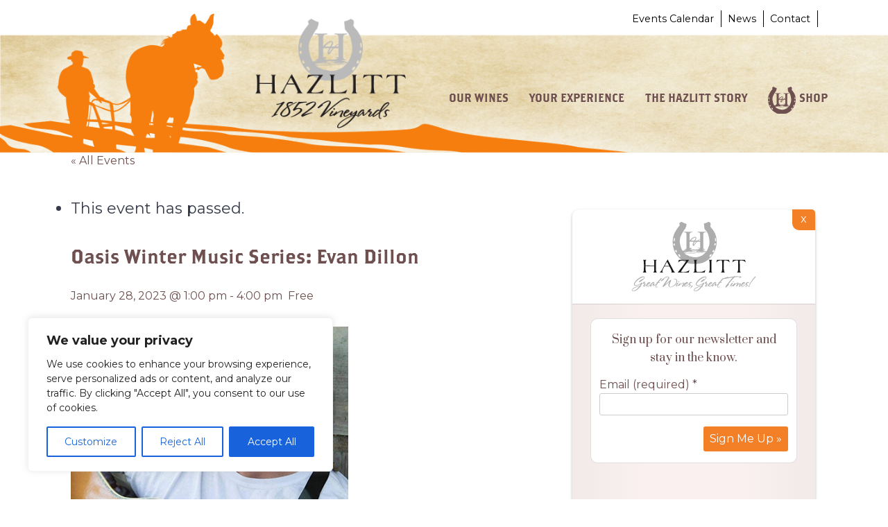

--- FILE ---
content_type: text/html; charset=UTF-8
request_url: https://hazlitt1852.com/event/live-oasis-winter-music-series-evan-dillon/
body_size: 27405
content:
<!doctype html>
<html lang="en-US">
<head>
	<!-- Google Tag Manager -->
	<script>(function(w,d,s,l,i){w[l]=w[l]||[];w[l].push({'gtm.start':
	new Date().getTime(),event:'gtm.js'});var f=d.getElementsByTagName(s)[0],
	j=d.createElement(s),dl=l!='dataLayer'?'&l='+l:'';j.async=true;j.src=
	'https://www.googletagmanager.com/gtm.js?id='+i+dl;f.parentNode.insertBefore(j,f);
	})(window,document,'script','dataLayer','GTM-NJDZ5NL');</script>
	<!-- End Google Tag Manager -->
	
	<script src="https://cdn.userway.org/widget.js" data-account="6FuzQ42pq8"></script>
	
	<meta charset="UTF-8">
	<meta name="viewport" content="width=device-width, initial-scale=1">
	<link rel="profile" href="https://gmpg.org/xfn/11">

	<link rel="preconnect" href="https://fonts.gstatic.com">
	
	<link rel='stylesheet' id='tribe-events-views-v2-bootstrap-datepicker-styles-css' href='https://hazlitt1852.com/wp-content/plugins/the-events-calendar/vendor/bootstrap-datepicker/css/bootstrap-datepicker.standalone.min.css?ver=6.15.14' media='all' />
<link rel='stylesheet' id='tec-variables-skeleton-css' href='https://hazlitt1852.com/wp-content/plugins/the-events-calendar/common/build/css/variables-skeleton.css?ver=6.10.1' media='all' />
<link rel='stylesheet' id='tribe-common-skeleton-style-css' href='https://hazlitt1852.com/wp-content/plugins/the-events-calendar/common/build/css/common-skeleton.css?ver=6.10.1' media='all' />
<link rel='stylesheet' id='tribe-tooltipster-css-css' href='https://hazlitt1852.com/wp-content/plugins/the-events-calendar/common/vendor/tooltipster/tooltipster.bundle.min.css?ver=6.10.1' media='all' />
<link rel='stylesheet' id='tribe-events-views-v2-skeleton-css' href='https://hazlitt1852.com/wp-content/plugins/the-events-calendar/build/css/views-skeleton.css?ver=6.15.14' media='all' />
<meta name='robots' content='index, follow, max-image-preview:large, max-snippet:-1, max-video-preview:-1' />

	<!-- This site is optimized with the Yoast SEO plugin v26.8 - https://yoast.com/product/yoast-seo-wordpress/ -->
	<title>Oasis Winter Music Series: Evan Dillon | 1/28/23 • 1:00-4:00 PM</title>
<link data-rocket-preload as="style" href="https://fonts.googleapis.com/css2?family=Montserrat:wght@400;700&#038;family=Prata&#038;display=swap" rel="preload">
<link href="https://fonts.googleapis.com/css2?family=Montserrat:wght@400;700&#038;family=Prata&#038;display=swap" media="print" onload="this.media=&#039;all&#039;" rel="stylesheet">
<noscript data-wpr-hosted-gf-parameters=""><link rel="stylesheet" href="https://fonts.googleapis.com/css2?family=Montserrat:wght@400;700&#038;family=Prata&#038;display=swap"></noscript>
	<meta name="description" content="The Oasis Winter Music Series is back! Enjoy live music at Hazlitt 1852 Vineyards&#039; Oasis, every Saturday, 1:00-4:00 PM, November- April." />
	<link rel="canonical" href="https://hazlitt1852.com/event/live-oasis-winter-music-series-evan-dillon/" />
	<meta property="og:locale" content="en_US" />
	<meta property="og:type" content="article" />
	<meta property="og:title" content="Oasis Winter Music Series: Evan Dillon | 1/28/23 • 1:00-4:00 PM" />
	<meta property="og:description" content="The Oasis Winter Music Series is back! Enjoy live music at Hazlitt 1852 Vineyards&#039; Oasis, every Saturday, 1:00-4:00 PM, November- April." />
	<meta property="og:url" content="https://hazlitt1852.com/event/live-oasis-winter-music-series-evan-dillon/" />
	<meta property="og:site_name" content="Hazlitt" />
	<meta property="og:image" content="https://hazlitt1852.com/wp-content/uploads/2022/10/EvanDillon_400pxW.png" />
	<meta property="og:image:width" content="400" />
	<meta property="og:image:height" content="384" />
	<meta property="og:image:type" content="image/png" />
	<meta name="twitter:card" content="summary_large_image" />
	<meta name="twitter:label1" content="Est. reading time" />
	<meta name="twitter:data1" content="1 minute" />
	<script type="application/ld+json" class="yoast-schema-graph">{"@context":"https://schema.org","@graph":[{"@type":"WebPage","@id":"https://hazlitt1852.com/event/live-oasis-winter-music-series-evan-dillon/","url":"https://hazlitt1852.com/event/live-oasis-winter-music-series-evan-dillon/","name":"Oasis Winter Music Series: Evan Dillon | 1/28/23 • 1:00-4:00 PM","isPartOf":{"@id":"https://hazlitt1852.com/#website"},"primaryImageOfPage":{"@id":"https://hazlitt1852.com/event/live-oasis-winter-music-series-evan-dillon/#primaryimage"},"image":{"@id":"https://hazlitt1852.com/event/live-oasis-winter-music-series-evan-dillon/#primaryimage"},"thumbnailUrl":"https://hazlitt1852.com/wp-content/uploads/2022/10/EvanDillon_400pxW.png","datePublished":"2022-10-19T19:38:19+00:00","description":"The Oasis Winter Music Series is back! Enjoy live music at Hazlitt 1852 Vineyards' Oasis, every Saturday, 1:00-4:00 PM, November- April.","breadcrumb":{"@id":"https://hazlitt1852.com/event/live-oasis-winter-music-series-evan-dillon/#breadcrumb"},"inLanguage":"en-US","potentialAction":[{"@type":"ReadAction","target":["https://hazlitt1852.com/event/live-oasis-winter-music-series-evan-dillon/"]}]},{"@type":"ImageObject","inLanguage":"en-US","@id":"https://hazlitt1852.com/event/live-oasis-winter-music-series-evan-dillon/#primaryimage","url":"https://hazlitt1852.com/wp-content/uploads/2022/10/EvanDillon_400pxW.png","contentUrl":"https://hazlitt1852.com/wp-content/uploads/2022/10/EvanDillon_400pxW.png","width":400,"height":384,"caption":"Evan Dillon playing guitar."},{"@type":"BreadcrumbList","@id":"https://hazlitt1852.com/event/live-oasis-winter-music-series-evan-dillon/#breadcrumb","itemListElement":[{"@type":"ListItem","position":1,"name":"Events","item":"https://hazlitt1852.com/events/"},{"@type":"ListItem","position":2,"name":"Oasis Winter Music Series: Evan Dillon"}]},{"@type":"WebSite","@id":"https://hazlitt1852.com/#website","url":"https://hazlitt1852.com/","name":"Hazlitt","description":"Good wines start with good land, and we have the best in the Finger Lakes.","publisher":{"@id":"https://hazlitt1852.com/#organization"},"potentialAction":[{"@type":"SearchAction","target":{"@type":"EntryPoint","urlTemplate":"https://hazlitt1852.com/?s={search_term_string}"},"query-input":{"@type":"PropertyValueSpecification","valueRequired":true,"valueName":"search_term_string"}}],"inLanguage":"en-US"},{"@type":"Organization","@id":"https://hazlitt1852.com/#organization","name":"Hazlitt 1852 Vineyards","url":"https://hazlitt1852.com/","logo":{"@type":"ImageObject","inLanguage":"en-US","@id":"https://hazlitt1852.com/#/schema/logo/image/","url":"https://hazlitt1852.com/wp-content/uploads/2021/11/H1852V_logogray_2019.png","contentUrl":"https://hazlitt1852.com/wp-content/uploads/2021/11/H1852V_logogray_2019.png","width":874,"height":635,"caption":"Hazlitt 1852 Vineyards"},"image":{"@id":"https://hazlitt1852.com/#/schema/logo/image/"}},{"@type":"Event","name":"Oasis Winter Music Series: Evan Dillon","description":"The winter music series is back! Join us in the (heated) Oasis for live music every Saturday afternoon, November-April. 1:00","image":{"@id":"https://hazlitt1852.com/event/live-oasis-winter-music-series-evan-dillon/#primaryimage"},"url":"https://hazlitt1852.com/event/live-oasis-winter-music-series-evan-dillon/","eventAttendanceMode":"https://schema.org/OfflineEventAttendanceMode","eventStatus":"https://schema.org/EventScheduled","startDate":"2023-01-28T13:00:00-05:00","endDate":"2023-01-28T16:00:00-05:00","location":{"@type":"Place","name":"The Oasis @ Hazlitt 1852 Vineyards","description":"","url":"https://hazlitt1852.com/venue/the-oasis-hazlitt-1852-vineyards/","address":{"@type":"PostalAddress","addressLocality":"Hector","addressRegion":"NY"},"telephone":"","sameAs":""},"offers":{"@type":"Offer","price":"0","priceCurrency":"USD","url":"https://hazlitt1852.com/event/live-oasis-winter-music-series-evan-dillon/","category":"primary","availability":"inStock","validFrom":"2022-10-19T00:00:00+00:00"},"@id":"https://hazlitt1852.com/event/live-oasis-winter-music-series-evan-dillon/#event","mainEntityOfPage":{"@id":"https://hazlitt1852.com/event/live-oasis-winter-music-series-evan-dillon/"}}]}</script>
	<!-- / Yoast SEO plugin. -->


<link rel='dns-prefetch' href='//connect.facebook.net' />
<link rel='dns-prefetch' href='//www.google.com' />
<link rel='dns-prefetch' href='//cdn.commerce7.com' />
<link rel='dns-prefetch' href='//cdn.jsdelivr.net' />
<link rel='dns-prefetch' href='//use.typekit.net' />
<link href='https://fonts.gstatic.com' crossorigin rel='preconnect' />
<link rel="alternate" type="application/rss+xml" title="Hazlitt &raquo; Feed" href="https://hazlitt1852.com/feed/" />
<link rel="alternate" type="application/rss+xml" title="Hazlitt &raquo; Comments Feed" href="https://hazlitt1852.com/comments/feed/" />
<link rel="alternate" type="text/calendar" title="Hazlitt &raquo; iCal Feed" href="https://hazlitt1852.com/events/?ical=1" />
<link rel="alternate" title="oEmbed (JSON)" type="application/json+oembed" href="https://hazlitt1852.com/wp-json/oembed/1.0/embed?url=https%3A%2F%2Fhazlitt1852.com%2Fevent%2Flive-oasis-winter-music-series-evan-dillon%2F" />
<link rel="alternate" title="oEmbed (XML)" type="text/xml+oembed" href="https://hazlitt1852.com/wp-json/oembed/1.0/embed?url=https%3A%2F%2Fhazlitt1852.com%2Fevent%2Flive-oasis-winter-music-series-evan-dillon%2F&#038;format=xml" />
<style id='wp-img-auto-sizes-contain-inline-css'>
img:is([sizes=auto i],[sizes^="auto," i]){contain-intrinsic-size:3000px 1500px}
/*# sourceURL=wp-img-auto-sizes-contain-inline-css */
</style>
<link rel='stylesheet' id='c7wp-clubselector-frontend-css' href='https://hazlitt1852.com/wp-content/plugins/wp-commerce7/includes/gutenberg/blocks-v2/clubselector/frontend.css?ver=1.5.4' media='all' />
<link rel='stylesheet' id='tribe-events-virtual-skeleton-css' href='https://hazlitt1852.com/wp-content/plugins/events-calendar-pro/build/css/events-virtual-skeleton.css?ver=7.7.12' media='all' />
<link rel='stylesheet' id='tribe-events-virtual-single-skeleton-css' href='https://hazlitt1852.com/wp-content/plugins/events-calendar-pro/build/css/events-virtual-single-skeleton.css?ver=7.7.12' media='all' />
<link rel='stylesheet' id='tec-events-pro-single-css' href='https://hazlitt1852.com/wp-content/plugins/events-calendar-pro/build/css/events-single.css?ver=7.7.12' media='all' />
<link rel='stylesheet' id='tribe-events-calendar-pro-style-css' href='https://hazlitt1852.com/wp-content/plugins/events-calendar-pro/build/css/tribe-events-pro-full.css?ver=7.7.12' media='all' />
<link rel='stylesheet' id='tribe-events-pro-mini-calendar-block-styles-css' href='https://hazlitt1852.com/wp-content/plugins/events-calendar-pro/build/css/tribe-events-pro-mini-calendar-block.css?ver=7.7.12' media='all' />
<link rel='stylesheet' id='tribe-events-v2-single-skeleton-css' href='https://hazlitt1852.com/wp-content/plugins/the-events-calendar/build/css/tribe-events-single-skeleton.css?ver=6.15.14' media='all' />
<link rel='stylesheet' id='tribe-events-virtual-single-v2-skeleton-css' href='https://hazlitt1852.com/wp-content/plugins/events-calendar-pro/build/css/events-virtual-single-v2-skeleton.css?ver=7.7.12' media='all' />
<link rel='stylesheet' id='tec-variables-full-css' href='https://hazlitt1852.com/wp-content/plugins/the-events-calendar/common/build/css/variables-full.css?ver=6.10.1' media='all' />
<link rel='stylesheet' id='tribe-events-v2-virtual-single-block-css' href='https://hazlitt1852.com/wp-content/plugins/events-calendar-pro/build/css/events-virtual-single-block.css?ver=7.7.12' media='all' />
<style id='wp-emoji-styles-inline-css'>

	img.wp-smiley, img.emoji {
		display: inline !important;
		border: none !important;
		box-shadow: none !important;
		height: 1em !important;
		width: 1em !important;
		margin: 0 0.07em !important;
		vertical-align: -0.1em !important;
		background: none !important;
		padding: 0 !important;
	}
/*# sourceURL=wp-emoji-styles-inline-css */
</style>
<link rel='stylesheet' id='wp-block-library-css' href='https://hazlitt1852.com/wp-includes/css/dist/block-library/style.min.css?ver=6.9' media='all' />
<style id='global-styles-inline-css'>
:root{--wp--preset--aspect-ratio--square: 1;--wp--preset--aspect-ratio--4-3: 4/3;--wp--preset--aspect-ratio--3-4: 3/4;--wp--preset--aspect-ratio--3-2: 3/2;--wp--preset--aspect-ratio--2-3: 2/3;--wp--preset--aspect-ratio--16-9: 16/9;--wp--preset--aspect-ratio--9-16: 9/16;--wp--preset--color--black: #000000;--wp--preset--color--cyan-bluish-gray: #abb8c3;--wp--preset--color--white: #ffffff;--wp--preset--color--pale-pink: #f78da7;--wp--preset--color--vivid-red: #cf2e2e;--wp--preset--color--luminous-vivid-orange: #ff6900;--wp--preset--color--luminous-vivid-amber: #fcb900;--wp--preset--color--light-green-cyan: #7bdcb5;--wp--preset--color--vivid-green-cyan: #00d084;--wp--preset--color--pale-cyan-blue: #8ed1fc;--wp--preset--color--vivid-cyan-blue: #0693e3;--wp--preset--color--vivid-purple: #9b51e0;--wp--preset--gradient--vivid-cyan-blue-to-vivid-purple: linear-gradient(135deg,rgb(6,147,227) 0%,rgb(155,81,224) 100%);--wp--preset--gradient--light-green-cyan-to-vivid-green-cyan: linear-gradient(135deg,rgb(122,220,180) 0%,rgb(0,208,130) 100%);--wp--preset--gradient--luminous-vivid-amber-to-luminous-vivid-orange: linear-gradient(135deg,rgb(252,185,0) 0%,rgb(255,105,0) 100%);--wp--preset--gradient--luminous-vivid-orange-to-vivid-red: linear-gradient(135deg,rgb(255,105,0) 0%,rgb(207,46,46) 100%);--wp--preset--gradient--very-light-gray-to-cyan-bluish-gray: linear-gradient(135deg,rgb(238,238,238) 0%,rgb(169,184,195) 100%);--wp--preset--gradient--cool-to-warm-spectrum: linear-gradient(135deg,rgb(74,234,220) 0%,rgb(151,120,209) 20%,rgb(207,42,186) 40%,rgb(238,44,130) 60%,rgb(251,105,98) 80%,rgb(254,248,76) 100%);--wp--preset--gradient--blush-light-purple: linear-gradient(135deg,rgb(255,206,236) 0%,rgb(152,150,240) 100%);--wp--preset--gradient--blush-bordeaux: linear-gradient(135deg,rgb(254,205,165) 0%,rgb(254,45,45) 50%,rgb(107,0,62) 100%);--wp--preset--gradient--luminous-dusk: linear-gradient(135deg,rgb(255,203,112) 0%,rgb(199,81,192) 50%,rgb(65,88,208) 100%);--wp--preset--gradient--pale-ocean: linear-gradient(135deg,rgb(255,245,203) 0%,rgb(182,227,212) 50%,rgb(51,167,181) 100%);--wp--preset--gradient--electric-grass: linear-gradient(135deg,rgb(202,248,128) 0%,rgb(113,206,126) 100%);--wp--preset--gradient--midnight: linear-gradient(135deg,rgb(2,3,129) 0%,rgb(40,116,252) 100%);--wp--preset--font-size--small: 13px;--wp--preset--font-size--medium: 20px;--wp--preset--font-size--large: 36px;--wp--preset--font-size--x-large: 42px;--wp--preset--spacing--20: 0.44rem;--wp--preset--spacing--30: 0.67rem;--wp--preset--spacing--40: 1rem;--wp--preset--spacing--50: 1.5rem;--wp--preset--spacing--60: 2.25rem;--wp--preset--spacing--70: 3.38rem;--wp--preset--spacing--80: 5.06rem;--wp--preset--shadow--natural: 6px 6px 9px rgba(0, 0, 0, 0.2);--wp--preset--shadow--deep: 12px 12px 50px rgba(0, 0, 0, 0.4);--wp--preset--shadow--sharp: 6px 6px 0px rgba(0, 0, 0, 0.2);--wp--preset--shadow--outlined: 6px 6px 0px -3px rgb(255, 255, 255), 6px 6px rgb(0, 0, 0);--wp--preset--shadow--crisp: 6px 6px 0px rgb(0, 0, 0);}:where(.is-layout-flex){gap: 0.5em;}:where(.is-layout-grid){gap: 0.5em;}body .is-layout-flex{display: flex;}.is-layout-flex{flex-wrap: wrap;align-items: center;}.is-layout-flex > :is(*, div){margin: 0;}body .is-layout-grid{display: grid;}.is-layout-grid > :is(*, div){margin: 0;}:where(.wp-block-columns.is-layout-flex){gap: 2em;}:where(.wp-block-columns.is-layout-grid){gap: 2em;}:where(.wp-block-post-template.is-layout-flex){gap: 1.25em;}:where(.wp-block-post-template.is-layout-grid){gap: 1.25em;}.has-black-color{color: var(--wp--preset--color--black) !important;}.has-cyan-bluish-gray-color{color: var(--wp--preset--color--cyan-bluish-gray) !important;}.has-white-color{color: var(--wp--preset--color--white) !important;}.has-pale-pink-color{color: var(--wp--preset--color--pale-pink) !important;}.has-vivid-red-color{color: var(--wp--preset--color--vivid-red) !important;}.has-luminous-vivid-orange-color{color: var(--wp--preset--color--luminous-vivid-orange) !important;}.has-luminous-vivid-amber-color{color: var(--wp--preset--color--luminous-vivid-amber) !important;}.has-light-green-cyan-color{color: var(--wp--preset--color--light-green-cyan) !important;}.has-vivid-green-cyan-color{color: var(--wp--preset--color--vivid-green-cyan) !important;}.has-pale-cyan-blue-color{color: var(--wp--preset--color--pale-cyan-blue) !important;}.has-vivid-cyan-blue-color{color: var(--wp--preset--color--vivid-cyan-blue) !important;}.has-vivid-purple-color{color: var(--wp--preset--color--vivid-purple) !important;}.has-black-background-color{background-color: var(--wp--preset--color--black) !important;}.has-cyan-bluish-gray-background-color{background-color: var(--wp--preset--color--cyan-bluish-gray) !important;}.has-white-background-color{background-color: var(--wp--preset--color--white) !important;}.has-pale-pink-background-color{background-color: var(--wp--preset--color--pale-pink) !important;}.has-vivid-red-background-color{background-color: var(--wp--preset--color--vivid-red) !important;}.has-luminous-vivid-orange-background-color{background-color: var(--wp--preset--color--luminous-vivid-orange) !important;}.has-luminous-vivid-amber-background-color{background-color: var(--wp--preset--color--luminous-vivid-amber) !important;}.has-light-green-cyan-background-color{background-color: var(--wp--preset--color--light-green-cyan) !important;}.has-vivid-green-cyan-background-color{background-color: var(--wp--preset--color--vivid-green-cyan) !important;}.has-pale-cyan-blue-background-color{background-color: var(--wp--preset--color--pale-cyan-blue) !important;}.has-vivid-cyan-blue-background-color{background-color: var(--wp--preset--color--vivid-cyan-blue) !important;}.has-vivid-purple-background-color{background-color: var(--wp--preset--color--vivid-purple) !important;}.has-black-border-color{border-color: var(--wp--preset--color--black) !important;}.has-cyan-bluish-gray-border-color{border-color: var(--wp--preset--color--cyan-bluish-gray) !important;}.has-white-border-color{border-color: var(--wp--preset--color--white) !important;}.has-pale-pink-border-color{border-color: var(--wp--preset--color--pale-pink) !important;}.has-vivid-red-border-color{border-color: var(--wp--preset--color--vivid-red) !important;}.has-luminous-vivid-orange-border-color{border-color: var(--wp--preset--color--luminous-vivid-orange) !important;}.has-luminous-vivid-amber-border-color{border-color: var(--wp--preset--color--luminous-vivid-amber) !important;}.has-light-green-cyan-border-color{border-color: var(--wp--preset--color--light-green-cyan) !important;}.has-vivid-green-cyan-border-color{border-color: var(--wp--preset--color--vivid-green-cyan) !important;}.has-pale-cyan-blue-border-color{border-color: var(--wp--preset--color--pale-cyan-blue) !important;}.has-vivid-cyan-blue-border-color{border-color: var(--wp--preset--color--vivid-cyan-blue) !important;}.has-vivid-purple-border-color{border-color: var(--wp--preset--color--vivid-purple) !important;}.has-vivid-cyan-blue-to-vivid-purple-gradient-background{background: var(--wp--preset--gradient--vivid-cyan-blue-to-vivid-purple) !important;}.has-light-green-cyan-to-vivid-green-cyan-gradient-background{background: var(--wp--preset--gradient--light-green-cyan-to-vivid-green-cyan) !important;}.has-luminous-vivid-amber-to-luminous-vivid-orange-gradient-background{background: var(--wp--preset--gradient--luminous-vivid-amber-to-luminous-vivid-orange) !important;}.has-luminous-vivid-orange-to-vivid-red-gradient-background{background: var(--wp--preset--gradient--luminous-vivid-orange-to-vivid-red) !important;}.has-very-light-gray-to-cyan-bluish-gray-gradient-background{background: var(--wp--preset--gradient--very-light-gray-to-cyan-bluish-gray) !important;}.has-cool-to-warm-spectrum-gradient-background{background: var(--wp--preset--gradient--cool-to-warm-spectrum) !important;}.has-blush-light-purple-gradient-background{background: var(--wp--preset--gradient--blush-light-purple) !important;}.has-blush-bordeaux-gradient-background{background: var(--wp--preset--gradient--blush-bordeaux) !important;}.has-luminous-dusk-gradient-background{background: var(--wp--preset--gradient--luminous-dusk) !important;}.has-pale-ocean-gradient-background{background: var(--wp--preset--gradient--pale-ocean) !important;}.has-electric-grass-gradient-background{background: var(--wp--preset--gradient--electric-grass) !important;}.has-midnight-gradient-background{background: var(--wp--preset--gradient--midnight) !important;}.has-small-font-size{font-size: var(--wp--preset--font-size--small) !important;}.has-medium-font-size{font-size: var(--wp--preset--font-size--medium) !important;}.has-large-font-size{font-size: var(--wp--preset--font-size--large) !important;}.has-x-large-font-size{font-size: var(--wp--preset--font-size--x-large) !important;}
/*# sourceURL=global-styles-inline-css */
</style>

<style id='classic-theme-styles-inline-css'>
/*! This file is auto-generated */
.wp-block-button__link{color:#fff;background-color:#32373c;border-radius:9999px;box-shadow:none;text-decoration:none;padding:calc(.667em + 2px) calc(1.333em + 2px);font-size:1.125em}.wp-block-file__button{background:#32373c;color:#fff;text-decoration:none}
/*# sourceURL=/wp-includes/css/classic-themes.min.css */
</style>
<link rel='stylesheet' id='wp-components-css' href='https://hazlitt1852.com/wp-includes/css/dist/components/style.min.css?ver=6.9' media='all' />
<link rel='stylesheet' id='wp-preferences-css' href='https://hazlitt1852.com/wp-includes/css/dist/preferences/style.min.css?ver=6.9' media='all' />
<link rel='stylesheet' id='wp-block-editor-css' href='https://hazlitt1852.com/wp-includes/css/dist/block-editor/style.min.css?ver=6.9' media='all' />
<link rel='stylesheet' id='popup-maker-block-library-style-css' href='https://hazlitt1852.com/wp-content/plugins/popup-maker/dist/packages/block-library-style.css?ver=dbea705cfafe089d65f1' media='all' />
<link rel='stylesheet' id='tribe-events-v2-single-blocks-css' href='https://hazlitt1852.com/wp-content/plugins/the-events-calendar/build/css/tribe-events-single-blocks.css?ver=6.15.14' media='all' />
<link rel='stylesheet' id='ctct_form_styles-css' href='https://hazlitt1852.com/wp-content/plugins/constant-contact-forms/assets/css/style.css?ver=2.16.0' media='all' />
<link rel='stylesheet' id='c7css-css' href='https://cdn.commerce7.com/v2/commerce7.css' media='all' />
<link rel='stylesheet' id='tribe-events-block-event-venue-css' href='https://hazlitt1852.com/wp-content/plugins/the-events-calendar/build/event-venue/frontend.css?ver=6.15.14' media='all' />
<link rel='stylesheet' id='accelmwp-brothers-font-css' href='https://use.typekit.net/ptr7eci.css?ver=6.9' media='all' />
<link rel='stylesheet' id='accelmwp-bootstrap-css' href='https://cdn.jsdelivr.net/npm/bootstrap@5.0.0-beta2/dist/css/bootstrap.min.css?ver=6.9' media='all' />
<link rel='stylesheet' id='accelmwp-style-css' href='https://hazlitt1852.com/wp-content/themes/accelmwp/style.css?ver=9896' media='all' />
<script id="cookie-law-info-js-extra">
var _ckyConfig = {"_ipData":[],"_assetsURL":"https://hazlitt1852.com/wp-content/plugins/cookie-law-info/lite/frontend/images/","_publicURL":"https://hazlitt1852.com","_expiry":"365","_categories":[{"name":"Necessary","slug":"necessary","isNecessary":true,"ccpaDoNotSell":true,"cookies":[],"active":true,"defaultConsent":{"gdpr":true,"ccpa":true}},{"name":"Functional","slug":"functional","isNecessary":false,"ccpaDoNotSell":true,"cookies":[],"active":true,"defaultConsent":{"gdpr":false,"ccpa":false}},{"name":"Analytics","slug":"analytics","isNecessary":false,"ccpaDoNotSell":true,"cookies":[],"active":true,"defaultConsent":{"gdpr":false,"ccpa":false}},{"name":"Performance","slug":"performance","isNecessary":false,"ccpaDoNotSell":true,"cookies":[],"active":true,"defaultConsent":{"gdpr":false,"ccpa":false}},{"name":"Advertisement","slug":"advertisement","isNecessary":false,"ccpaDoNotSell":true,"cookies":[],"active":true,"defaultConsent":{"gdpr":false,"ccpa":false}}],"_activeLaw":"gdpr","_rootDomain":"","_block":"1","_showBanner":"1","_bannerConfig":{"settings":{"type":"box","preferenceCenterType":"popup","position":"bottom-left","applicableLaw":"gdpr"},"behaviours":{"reloadBannerOnAccept":false,"loadAnalyticsByDefault":false,"animations":{"onLoad":"animate","onHide":"sticky"}},"config":{"revisitConsent":{"status":true,"tag":"revisit-consent","position":"bottom-left","meta":{"url":"#"},"styles":{"background-color":"#0056A7"},"elements":{"title":{"type":"text","tag":"revisit-consent-title","status":true,"styles":{"color":"#0056a7"}}}},"preferenceCenter":{"toggle":{"status":true,"tag":"detail-category-toggle","type":"toggle","states":{"active":{"styles":{"background-color":"#1863DC"}},"inactive":{"styles":{"background-color":"#D0D5D2"}}}}},"categoryPreview":{"status":false,"toggle":{"status":true,"tag":"detail-category-preview-toggle","type":"toggle","states":{"active":{"styles":{"background-color":"#1863DC"}},"inactive":{"styles":{"background-color":"#D0D5D2"}}}}},"videoPlaceholder":{"status":true,"styles":{"background-color":"#000000","border-color":"#000000","color":"#ffffff"}},"readMore":{"status":false,"tag":"readmore-button","type":"link","meta":{"noFollow":true,"newTab":true},"styles":{"color":"#1863DC","background-color":"transparent","border-color":"transparent"}},"showMore":{"status":true,"tag":"show-desc-button","type":"button","styles":{"color":"#1863DC"}},"showLess":{"status":true,"tag":"hide-desc-button","type":"button","styles":{"color":"#1863DC"}},"alwaysActive":{"status":true,"tag":"always-active","styles":{"color":"#008000"}},"manualLinks":{"status":true,"tag":"manual-links","type":"link","styles":{"color":"#1863DC"}},"auditTable":{"status":true},"optOption":{"status":true,"toggle":{"status":true,"tag":"optout-option-toggle","type":"toggle","states":{"active":{"styles":{"background-color":"#1863dc"}},"inactive":{"styles":{"background-color":"#FFFFFF"}}}}}}},"_version":"3.3.9.1","_logConsent":"1","_tags":[{"tag":"accept-button","styles":{"color":"#FFFFFF","background-color":"#1863DC","border-color":"#1863DC"}},{"tag":"reject-button","styles":{"color":"#1863DC","background-color":"transparent","border-color":"#1863DC"}},{"tag":"settings-button","styles":{"color":"#1863DC","background-color":"transparent","border-color":"#1863DC"}},{"tag":"readmore-button","styles":{"color":"#1863DC","background-color":"transparent","border-color":"transparent"}},{"tag":"donotsell-button","styles":{"color":"#1863DC","background-color":"transparent","border-color":"transparent"}},{"tag":"show-desc-button","styles":{"color":"#1863DC"}},{"tag":"hide-desc-button","styles":{"color":"#1863DC"}},{"tag":"cky-always-active","styles":[]},{"tag":"cky-link","styles":[]},{"tag":"accept-button","styles":{"color":"#FFFFFF","background-color":"#1863DC","border-color":"#1863DC"}},{"tag":"revisit-consent","styles":{"background-color":"#0056A7"}}],"_shortCodes":[{"key":"cky_readmore","content":"\u003Ca href=\"#\" class=\"cky-policy\" aria-label=\"Cookie Policy\" target=\"_blank\" rel=\"noopener\" data-cky-tag=\"readmore-button\"\u003ECookie Policy\u003C/a\u003E","tag":"readmore-button","status":false,"attributes":{"rel":"nofollow","target":"_blank"}},{"key":"cky_show_desc","content":"\u003Cbutton class=\"cky-show-desc-btn\" data-cky-tag=\"show-desc-button\" aria-label=\"Show more\"\u003EShow more\u003C/button\u003E","tag":"show-desc-button","status":true,"attributes":[]},{"key":"cky_hide_desc","content":"\u003Cbutton class=\"cky-show-desc-btn\" data-cky-tag=\"hide-desc-button\" aria-label=\"Show less\"\u003EShow less\u003C/button\u003E","tag":"hide-desc-button","status":true,"attributes":[]},{"key":"cky_optout_show_desc","content":"[cky_optout_show_desc]","tag":"optout-show-desc-button","status":true,"attributes":[]},{"key":"cky_optout_hide_desc","content":"[cky_optout_hide_desc]","tag":"optout-hide-desc-button","status":true,"attributes":[]},{"key":"cky_category_toggle_label","content":"[cky_{{status}}_category_label] [cky_preference_{{category_slug}}_title]","tag":"","status":true,"attributes":[]},{"key":"cky_enable_category_label","content":"Enable","tag":"","status":true,"attributes":[]},{"key":"cky_disable_category_label","content":"Disable","tag":"","status":true,"attributes":[]},{"key":"cky_video_placeholder","content":"\u003Cdiv class=\"video-placeholder-normal\" data-cky-tag=\"video-placeholder\" id=\"[UNIQUEID]\"\u003E\u003Cp class=\"video-placeholder-text-normal\" data-cky-tag=\"placeholder-title\"\u003EPlease accept cookies to access this content\u003C/p\u003E\u003C/div\u003E","tag":"","status":true,"attributes":[]},{"key":"cky_enable_optout_label","content":"Enable","tag":"","status":true,"attributes":[]},{"key":"cky_disable_optout_label","content":"Disable","tag":"","status":true,"attributes":[]},{"key":"cky_optout_toggle_label","content":"[cky_{{status}}_optout_label] [cky_optout_option_title]","tag":"","status":true,"attributes":[]},{"key":"cky_optout_option_title","content":"Do Not Sell or Share My Personal Information","tag":"","status":true,"attributes":[]},{"key":"cky_optout_close_label","content":"Close","tag":"","status":true,"attributes":[]},{"key":"cky_preference_close_label","content":"Close","tag":"","status":true,"attributes":[]}],"_rtl":"","_language":"en","_providersToBlock":[]};
var _ckyStyles = {"css":".cky-overlay{background: #000000; opacity: 0.4; position: fixed; top: 0; left: 0; width: 100%; height: 100%; z-index: 99999999;}.cky-hide{display: none;}.cky-btn-revisit-wrapper{display: flex; align-items: center; justify-content: center; background: #0056a7; width: 45px; height: 45px; border-radius: 50%; position: fixed; z-index: 999999; cursor: pointer;}.cky-revisit-bottom-left{bottom: 15px; left: 15px;}.cky-revisit-bottom-right{bottom: 15px; right: 15px;}.cky-btn-revisit-wrapper .cky-btn-revisit{display: flex; align-items: center; justify-content: center; background: none; border: none; cursor: pointer; position: relative; margin: 0; padding: 0;}.cky-btn-revisit-wrapper .cky-btn-revisit img{max-width: fit-content; margin: 0; height: 30px; width: 30px;}.cky-revisit-bottom-left:hover::before{content: attr(data-tooltip); position: absolute; background: #4e4b66; color: #ffffff; left: calc(100% + 7px); font-size: 12px; line-height: 16px; width: max-content; padding: 4px 8px; border-radius: 4px;}.cky-revisit-bottom-left:hover::after{position: absolute; content: \"\"; border: 5px solid transparent; left: calc(100% + 2px); border-left-width: 0; border-right-color: #4e4b66;}.cky-revisit-bottom-right:hover::before{content: attr(data-tooltip); position: absolute; background: #4e4b66; color: #ffffff; right: calc(100% + 7px); font-size: 12px; line-height: 16px; width: max-content; padding: 4px 8px; border-radius: 4px;}.cky-revisit-bottom-right:hover::after{position: absolute; content: \"\"; border: 5px solid transparent; right: calc(100% + 2px); border-right-width: 0; border-left-color: #4e4b66;}.cky-revisit-hide{display: none;}.cky-consent-container{position: fixed; width: 440px; box-sizing: border-box; z-index: 9999999; border-radius: 6px;}.cky-consent-container .cky-consent-bar{background: #ffffff; border: 1px solid; padding: 20px 26px; box-shadow: 0 -1px 10px 0 #acabab4d; border-radius: 6px;}.cky-box-bottom-left{bottom: 40px; left: 40px;}.cky-box-bottom-right{bottom: 40px; right: 40px;}.cky-box-top-left{top: 40px; left: 40px;}.cky-box-top-right{top: 40px; right: 40px;}.cky-custom-brand-logo-wrapper .cky-custom-brand-logo{width: 100px; height: auto; margin: 0 0 12px 0;}.cky-notice .cky-title{color: #212121; font-weight: 700; font-size: 18px; line-height: 24px; margin: 0 0 12px 0;}.cky-notice-des *,.cky-preference-content-wrapper *,.cky-accordion-header-des *,.cky-gpc-wrapper .cky-gpc-desc *{font-size: 14px;}.cky-notice-des{color: #212121; font-size: 14px; line-height: 24px; font-weight: 400;}.cky-notice-des img{height: 25px; width: 25px;}.cky-consent-bar .cky-notice-des p,.cky-gpc-wrapper .cky-gpc-desc p,.cky-preference-body-wrapper .cky-preference-content-wrapper p,.cky-accordion-header-wrapper .cky-accordion-header-des p,.cky-cookie-des-table li div:last-child p{color: inherit; margin-top: 0; overflow-wrap: break-word;}.cky-notice-des P:last-child,.cky-preference-content-wrapper p:last-child,.cky-cookie-des-table li div:last-child p:last-child,.cky-gpc-wrapper .cky-gpc-desc p:last-child{margin-bottom: 0;}.cky-notice-des a.cky-policy,.cky-notice-des button.cky-policy{font-size: 14px; color: #1863dc; white-space: nowrap; cursor: pointer; background: transparent; border: 1px solid; text-decoration: underline;}.cky-notice-des button.cky-policy{padding: 0;}.cky-notice-des a.cky-policy:focus-visible,.cky-notice-des button.cky-policy:focus-visible,.cky-preference-content-wrapper .cky-show-desc-btn:focus-visible,.cky-accordion-header .cky-accordion-btn:focus-visible,.cky-preference-header .cky-btn-close:focus-visible,.cky-switch input[type=\"checkbox\"]:focus-visible,.cky-footer-wrapper a:focus-visible,.cky-btn:focus-visible{outline: 2px solid #1863dc; outline-offset: 2px;}.cky-btn:focus:not(:focus-visible),.cky-accordion-header .cky-accordion-btn:focus:not(:focus-visible),.cky-preference-content-wrapper .cky-show-desc-btn:focus:not(:focus-visible),.cky-btn-revisit-wrapper .cky-btn-revisit:focus:not(:focus-visible),.cky-preference-header .cky-btn-close:focus:not(:focus-visible),.cky-consent-bar .cky-banner-btn-close:focus:not(:focus-visible){outline: 0;}button.cky-show-desc-btn:not(:hover):not(:active){color: #1863dc; background: transparent;}button.cky-accordion-btn:not(:hover):not(:active),button.cky-banner-btn-close:not(:hover):not(:active),button.cky-btn-revisit:not(:hover):not(:active),button.cky-btn-close:not(:hover):not(:active){background: transparent;}.cky-consent-bar button:hover,.cky-modal.cky-modal-open button:hover,.cky-consent-bar button:focus,.cky-modal.cky-modal-open button:focus{text-decoration: none;}.cky-notice-btn-wrapper{display: flex; justify-content: flex-start; align-items: center; flex-wrap: wrap; margin-top: 16px;}.cky-notice-btn-wrapper .cky-btn{text-shadow: none; box-shadow: none;}.cky-btn{flex: auto; max-width: 100%; font-size: 14px; font-family: inherit; line-height: 24px; padding: 8px; font-weight: 500; margin: 0 8px 0 0; border-radius: 2px; cursor: pointer; text-align: center; text-transform: none; min-height: 0;}.cky-btn:hover{opacity: 0.8;}.cky-btn-customize{color: #1863dc; background: transparent; border: 2px solid #1863dc;}.cky-btn-reject{color: #1863dc; background: transparent; border: 2px solid #1863dc;}.cky-btn-accept{background: #1863dc; color: #ffffff; border: 2px solid #1863dc;}.cky-btn:last-child{margin-right: 0;}@media (max-width: 576px){.cky-box-bottom-left{bottom: 0; left: 0;}.cky-box-bottom-right{bottom: 0; right: 0;}.cky-box-top-left{top: 0; left: 0;}.cky-box-top-right{top: 0; right: 0;}}@media (max-width: 440px){.cky-box-bottom-left, .cky-box-bottom-right, .cky-box-top-left, .cky-box-top-right{width: 100%; max-width: 100%;}.cky-consent-container .cky-consent-bar{padding: 20px 0;}.cky-custom-brand-logo-wrapper, .cky-notice .cky-title, .cky-notice-des, .cky-notice-btn-wrapper{padding: 0 24px;}.cky-notice-des{max-height: 40vh; overflow-y: scroll;}.cky-notice-btn-wrapper{flex-direction: column; margin-top: 0;}.cky-btn{width: 100%; margin: 10px 0 0 0;}.cky-notice-btn-wrapper .cky-btn-customize{order: 2;}.cky-notice-btn-wrapper .cky-btn-reject{order: 3;}.cky-notice-btn-wrapper .cky-btn-accept{order: 1; margin-top: 16px;}}@media (max-width: 352px){.cky-notice .cky-title{font-size: 16px;}.cky-notice-des *{font-size: 12px;}.cky-notice-des, .cky-btn{font-size: 12px;}}.cky-modal.cky-modal-open{display: flex; visibility: visible; -webkit-transform: translate(-50%, -50%); -moz-transform: translate(-50%, -50%); -ms-transform: translate(-50%, -50%); -o-transform: translate(-50%, -50%); transform: translate(-50%, -50%); top: 50%; left: 50%; transition: all 1s ease;}.cky-modal{box-shadow: 0 32px 68px rgba(0, 0, 0, 0.3); margin: 0 auto; position: fixed; max-width: 100%; background: #ffffff; top: 50%; box-sizing: border-box; border-radius: 6px; z-index: 999999999; color: #212121; -webkit-transform: translate(-50%, 100%); -moz-transform: translate(-50%, 100%); -ms-transform: translate(-50%, 100%); -o-transform: translate(-50%, 100%); transform: translate(-50%, 100%); visibility: hidden; transition: all 0s ease;}.cky-preference-center{max-height: 79vh; overflow: hidden; width: 845px; overflow: hidden; flex: 1 1 0; display: flex; flex-direction: column; border-radius: 6px;}.cky-preference-header{display: flex; align-items: center; justify-content: space-between; padding: 22px 24px; border-bottom: 1px solid;}.cky-preference-header .cky-preference-title{font-size: 18px; font-weight: 700; line-height: 24px;}.cky-preference-header .cky-btn-close{margin: 0; cursor: pointer; vertical-align: middle; padding: 0; background: none; border: none; width: auto; height: auto; min-height: 0; line-height: 0; text-shadow: none; box-shadow: none;}.cky-preference-header .cky-btn-close img{margin: 0; height: 10px; width: 10px;}.cky-preference-body-wrapper{padding: 0 24px; flex: 1; overflow: auto; box-sizing: border-box;}.cky-preference-content-wrapper,.cky-gpc-wrapper .cky-gpc-desc{font-size: 14px; line-height: 24px; font-weight: 400; padding: 12px 0;}.cky-preference-content-wrapper{border-bottom: 1px solid;}.cky-preference-content-wrapper img{height: 25px; width: 25px;}.cky-preference-content-wrapper .cky-show-desc-btn{font-size: 14px; font-family: inherit; color: #1863dc; text-decoration: none; line-height: 24px; padding: 0; margin: 0; white-space: nowrap; cursor: pointer; background: transparent; border-color: transparent; text-transform: none; min-height: 0; text-shadow: none; box-shadow: none;}.cky-accordion-wrapper{margin-bottom: 10px;}.cky-accordion{border-bottom: 1px solid;}.cky-accordion:last-child{border-bottom: none;}.cky-accordion .cky-accordion-item{display: flex; margin-top: 10px;}.cky-accordion .cky-accordion-body{display: none;}.cky-accordion.cky-accordion-active .cky-accordion-body{display: block; padding: 0 22px; margin-bottom: 16px;}.cky-accordion-header-wrapper{cursor: pointer; width: 100%;}.cky-accordion-item .cky-accordion-header{display: flex; justify-content: space-between; align-items: center;}.cky-accordion-header .cky-accordion-btn{font-size: 16px; font-family: inherit; color: #212121; line-height: 24px; background: none; border: none; font-weight: 700; padding: 0; margin: 0; cursor: pointer; text-transform: none; min-height: 0; text-shadow: none; box-shadow: none;}.cky-accordion-header .cky-always-active{color: #008000; font-weight: 600; line-height: 24px; font-size: 14px;}.cky-accordion-header-des{font-size: 14px; line-height: 24px; margin: 10px 0 16px 0;}.cky-accordion-chevron{margin-right: 22px; position: relative; cursor: pointer;}.cky-accordion-chevron-hide{display: none;}.cky-accordion .cky-accordion-chevron i::before{content: \"\"; position: absolute; border-right: 1.4px solid; border-bottom: 1.4px solid; border-color: inherit; height: 6px; width: 6px; -webkit-transform: rotate(-45deg); -moz-transform: rotate(-45deg); -ms-transform: rotate(-45deg); -o-transform: rotate(-45deg); transform: rotate(-45deg); transition: all 0.2s ease-in-out; top: 8px;}.cky-accordion.cky-accordion-active .cky-accordion-chevron i::before{-webkit-transform: rotate(45deg); -moz-transform: rotate(45deg); -ms-transform: rotate(45deg); -o-transform: rotate(45deg); transform: rotate(45deg);}.cky-audit-table{background: #f4f4f4; border-radius: 6px;}.cky-audit-table .cky-empty-cookies-text{color: inherit; font-size: 12px; line-height: 24px; margin: 0; padding: 10px;}.cky-audit-table .cky-cookie-des-table{font-size: 12px; line-height: 24px; font-weight: normal; padding: 15px 10px; border-bottom: 1px solid; border-bottom-color: inherit; margin: 0;}.cky-audit-table .cky-cookie-des-table:last-child{border-bottom: none;}.cky-audit-table .cky-cookie-des-table li{list-style-type: none; display: flex; padding: 3px 0;}.cky-audit-table .cky-cookie-des-table li:first-child{padding-top: 0;}.cky-cookie-des-table li div:first-child{width: 100px; font-weight: 600; word-break: break-word; word-wrap: break-word;}.cky-cookie-des-table li div:last-child{flex: 1; word-break: break-word; word-wrap: break-word; margin-left: 8px;}.cky-footer-shadow{display: block; width: 100%; height: 40px; background: linear-gradient(180deg, rgba(255, 255, 255, 0) 0%, #ffffff 100%); position: absolute; bottom: calc(100% - 1px);}.cky-footer-wrapper{position: relative;}.cky-prefrence-btn-wrapper{display: flex; flex-wrap: wrap; align-items: center; justify-content: center; padding: 22px 24px; border-top: 1px solid;}.cky-prefrence-btn-wrapper .cky-btn{flex: auto; max-width: 100%; text-shadow: none; box-shadow: none;}.cky-btn-preferences{color: #1863dc; background: transparent; border: 2px solid #1863dc;}.cky-preference-header,.cky-preference-body-wrapper,.cky-preference-content-wrapper,.cky-accordion-wrapper,.cky-accordion,.cky-accordion-wrapper,.cky-footer-wrapper,.cky-prefrence-btn-wrapper{border-color: inherit;}@media (max-width: 845px){.cky-modal{max-width: calc(100% - 16px);}}@media (max-width: 576px){.cky-modal{max-width: 100%;}.cky-preference-center{max-height: 100vh;}.cky-prefrence-btn-wrapper{flex-direction: column;}.cky-accordion.cky-accordion-active .cky-accordion-body{padding-right: 0;}.cky-prefrence-btn-wrapper .cky-btn{width: 100%; margin: 10px 0 0 0;}.cky-prefrence-btn-wrapper .cky-btn-reject{order: 3;}.cky-prefrence-btn-wrapper .cky-btn-accept{order: 1; margin-top: 0;}.cky-prefrence-btn-wrapper .cky-btn-preferences{order: 2;}}@media (max-width: 425px){.cky-accordion-chevron{margin-right: 15px;}.cky-notice-btn-wrapper{margin-top: 0;}.cky-accordion.cky-accordion-active .cky-accordion-body{padding: 0 15px;}}@media (max-width: 352px){.cky-preference-header .cky-preference-title{font-size: 16px;}.cky-preference-header{padding: 16px 24px;}.cky-preference-content-wrapper *, .cky-accordion-header-des *{font-size: 12px;}.cky-preference-content-wrapper, .cky-preference-content-wrapper .cky-show-more, .cky-accordion-header .cky-always-active, .cky-accordion-header-des, .cky-preference-content-wrapper .cky-show-desc-btn, .cky-notice-des a.cky-policy{font-size: 12px;}.cky-accordion-header .cky-accordion-btn{font-size: 14px;}}.cky-switch{display: flex;}.cky-switch input[type=\"checkbox\"]{position: relative; width: 44px; height: 24px; margin: 0; background: #d0d5d2; -webkit-appearance: none; border-radius: 50px; cursor: pointer; outline: 0; border: none; top: 0;}.cky-switch input[type=\"checkbox\"]:checked{background: #1863dc;}.cky-switch input[type=\"checkbox\"]:before{position: absolute; content: \"\"; height: 20px; width: 20px; left: 2px; bottom: 2px; border-radius: 50%; background-color: white; -webkit-transition: 0.4s; transition: 0.4s; margin: 0;}.cky-switch input[type=\"checkbox\"]:after{display: none;}.cky-switch input[type=\"checkbox\"]:checked:before{-webkit-transform: translateX(20px); -ms-transform: translateX(20px); transform: translateX(20px);}@media (max-width: 425px){.cky-switch input[type=\"checkbox\"]{width: 38px; height: 21px;}.cky-switch input[type=\"checkbox\"]:before{height: 17px; width: 17px;}.cky-switch input[type=\"checkbox\"]:checked:before{-webkit-transform: translateX(17px); -ms-transform: translateX(17px); transform: translateX(17px);}}.cky-consent-bar .cky-banner-btn-close{position: absolute; right: 9px; top: 5px; background: none; border: none; cursor: pointer; padding: 0; margin: 0; min-height: 0; line-height: 0; height: auto; width: auto; text-shadow: none; box-shadow: none;}.cky-consent-bar .cky-banner-btn-close img{height: 9px; width: 9px; margin: 0;}.cky-notice-group{font-size: 14px; line-height: 24px; font-weight: 400; color: #212121;}.cky-notice-btn-wrapper .cky-btn-do-not-sell{font-size: 14px; line-height: 24px; padding: 6px 0; margin: 0; font-weight: 500; background: none; border-radius: 2px; border: none; cursor: pointer; text-align: left; color: #1863dc; background: transparent; border-color: transparent; box-shadow: none; text-shadow: none;}.cky-consent-bar .cky-banner-btn-close:focus-visible,.cky-notice-btn-wrapper .cky-btn-do-not-sell:focus-visible,.cky-opt-out-btn-wrapper .cky-btn:focus-visible,.cky-opt-out-checkbox-wrapper input[type=\"checkbox\"].cky-opt-out-checkbox:focus-visible{outline: 2px solid #1863dc; outline-offset: 2px;}@media (max-width: 440px){.cky-consent-container{width: 100%;}}@media (max-width: 352px){.cky-notice-des a.cky-policy, .cky-notice-btn-wrapper .cky-btn-do-not-sell{font-size: 12px;}}.cky-opt-out-wrapper{padding: 12px 0;}.cky-opt-out-wrapper .cky-opt-out-checkbox-wrapper{display: flex; align-items: center;}.cky-opt-out-checkbox-wrapper .cky-opt-out-checkbox-label{font-size: 16px; font-weight: 700; line-height: 24px; margin: 0 0 0 12px; cursor: pointer;}.cky-opt-out-checkbox-wrapper input[type=\"checkbox\"].cky-opt-out-checkbox{background-color: #ffffff; border: 1px solid black; width: 20px; height: 18.5px; margin: 0; -webkit-appearance: none; position: relative; display: flex; align-items: center; justify-content: center; border-radius: 2px; cursor: pointer;}.cky-opt-out-checkbox-wrapper input[type=\"checkbox\"].cky-opt-out-checkbox:checked{background-color: #1863dc; border: none;}.cky-opt-out-checkbox-wrapper input[type=\"checkbox\"].cky-opt-out-checkbox:checked::after{left: 6px; bottom: 4px; width: 7px; height: 13px; border: solid #ffffff; border-width: 0 3px 3px 0; border-radius: 2px; -webkit-transform: rotate(45deg); -ms-transform: rotate(45deg); transform: rotate(45deg); content: \"\"; position: absolute; box-sizing: border-box;}.cky-opt-out-checkbox-wrapper.cky-disabled .cky-opt-out-checkbox-label,.cky-opt-out-checkbox-wrapper.cky-disabled input[type=\"checkbox\"].cky-opt-out-checkbox{cursor: no-drop;}.cky-gpc-wrapper{margin: 0 0 0 32px;}.cky-footer-wrapper .cky-opt-out-btn-wrapper{display: flex; flex-wrap: wrap; align-items: center; justify-content: center; padding: 22px 24px;}.cky-opt-out-btn-wrapper .cky-btn{flex: auto; max-width: 100%; text-shadow: none; box-shadow: none;}.cky-opt-out-btn-wrapper .cky-btn-cancel{border: 1px solid #dedfe0; background: transparent; color: #858585;}.cky-opt-out-btn-wrapper .cky-btn-confirm{background: #1863dc; color: #ffffff; border: 1px solid #1863dc;}@media (max-width: 352px){.cky-opt-out-checkbox-wrapper .cky-opt-out-checkbox-label{font-size: 14px;}.cky-gpc-wrapper .cky-gpc-desc, .cky-gpc-wrapper .cky-gpc-desc *{font-size: 12px;}.cky-opt-out-checkbox-wrapper input[type=\"checkbox\"].cky-opt-out-checkbox{width: 16px; height: 16px;}.cky-opt-out-checkbox-wrapper input[type=\"checkbox\"].cky-opt-out-checkbox:checked::after{left: 5px; bottom: 4px; width: 3px; height: 9px;}.cky-gpc-wrapper{margin: 0 0 0 28px;}}.video-placeholder-youtube{background-size: 100% 100%; background-position: center; background-repeat: no-repeat; background-color: #b2b0b059; position: relative; display: flex; align-items: center; justify-content: center; max-width: 100%;}.video-placeholder-text-youtube{text-align: center; align-items: center; padding: 10px 16px; background-color: #000000cc; color: #ffffff; border: 1px solid; border-radius: 2px; cursor: pointer;}.video-placeholder-normal{background-image: url(\"/wp-content/plugins/cookie-law-info/lite/frontend/images/placeholder.svg\"); background-size: 80px; background-position: center; background-repeat: no-repeat; background-color: #b2b0b059; position: relative; display: flex; align-items: flex-end; justify-content: center; max-width: 100%;}.video-placeholder-text-normal{align-items: center; padding: 10px 16px; text-align: center; border: 1px solid; border-radius: 2px; cursor: pointer;}.cky-rtl{direction: rtl; text-align: right;}.cky-rtl .cky-banner-btn-close{left: 9px; right: auto;}.cky-rtl .cky-notice-btn-wrapper .cky-btn:last-child{margin-right: 8px;}.cky-rtl .cky-notice-btn-wrapper .cky-btn:first-child{margin-right: 0;}.cky-rtl .cky-notice-btn-wrapper{margin-left: 0; margin-right: 15px;}.cky-rtl .cky-prefrence-btn-wrapper .cky-btn{margin-right: 8px;}.cky-rtl .cky-prefrence-btn-wrapper .cky-btn:first-child{margin-right: 0;}.cky-rtl .cky-accordion .cky-accordion-chevron i::before{border: none; border-left: 1.4px solid; border-top: 1.4px solid; left: 12px;}.cky-rtl .cky-accordion.cky-accordion-active .cky-accordion-chevron i::before{-webkit-transform: rotate(-135deg); -moz-transform: rotate(-135deg); -ms-transform: rotate(-135deg); -o-transform: rotate(-135deg); transform: rotate(-135deg);}@media (max-width: 768px){.cky-rtl .cky-notice-btn-wrapper{margin-right: 0;}}@media (max-width: 576px){.cky-rtl .cky-notice-btn-wrapper .cky-btn:last-child{margin-right: 0;}.cky-rtl .cky-prefrence-btn-wrapper .cky-btn{margin-right: 0;}.cky-rtl .cky-accordion.cky-accordion-active .cky-accordion-body{padding: 0 22px 0 0;}}@media (max-width: 425px){.cky-rtl .cky-accordion.cky-accordion-active .cky-accordion-body{padding: 0 15px 0 0;}}.cky-rtl .cky-opt-out-btn-wrapper .cky-btn{margin-right: 12px;}.cky-rtl .cky-opt-out-btn-wrapper .cky-btn:first-child{margin-right: 0;}.cky-rtl .cky-opt-out-checkbox-wrapper .cky-opt-out-checkbox-label{margin: 0 12px 0 0;}"};
//# sourceURL=cookie-law-info-js-extra
</script>
<script src="https://hazlitt1852.com/wp-content/plugins/cookie-law-info/lite/frontend/js/script.min.js?ver=3.3.9.1" id="cookie-law-info-js"></script>
<script src="https://hazlitt1852.com/wp-includes/js/jquery/jquery.min.js?ver=3.7.1" id="jquery-core-js"></script>
<script src="https://hazlitt1852.com/wp-includes/js/jquery/jquery-migrate.min.js?ver=3.4.1" id="jquery-migrate-js"></script>
<script src="https://hazlitt1852.com/wp-content/plugins/the-events-calendar/common/build/js/tribe-common.js?ver=9c44e11f3503a33e9540" id="tribe-common-js"></script>
<script src="https://hazlitt1852.com/wp-content/plugins/the-events-calendar/build/js/views/breakpoints.js?ver=4208de2df2852e0b91ec" id="tribe-events-views-v2-breakpoints-js"></script>
<link rel="https://api.w.org/" href="https://hazlitt1852.com/wp-json/" /><link rel="alternate" title="JSON" type="application/json" href="https://hazlitt1852.com/wp-json/wp/v2/tribe_events/2772" /><link rel="EditURI" type="application/rsd+xml" title="RSD" href="https://hazlitt1852.com/xmlrpc.php?rsd" />
<meta name="generator" content="WordPress 6.9" />
<link rel='shortlink' href='https://hazlitt1852.com/?p=2772' />
<style id="cky-style-inline">[data-cky-tag]{visibility:hidden;}</style><meta name="tec-api-version" content="v1"><meta name="tec-api-origin" content="https://hazlitt1852.com"><link rel="alternate" href="https://hazlitt1852.com/wp-json/tribe/events/v1/events/2772" /><style>.recentcomments a{display:inline !important;padding:0 !important;margin:0 !important;}</style><link rel="icon" href="https://hazlitt1852.com/wp-content/uploads/2021/10/shop-horseshoe.png" sizes="32x32" />
<link rel="icon" href="https://hazlitt1852.com/wp-content/uploads/2021/10/shop-horseshoe.png" sizes="192x192" />
<link rel="apple-touch-icon" href="https://hazlitt1852.com/wp-content/uploads/2021/10/shop-horseshoe.png" />
<meta name="msapplication-TileImage" content="https://hazlitt1852.com/wp-content/uploads/2021/10/shop-horseshoe.png" />
		<style id="wp-custom-css">
			.tribe-events-list .tribe-events-loop .tribe-events-photo-event .tribe-events-photo-event-wrap .tribe-events-event-meta .recurringinfo {
display: none;
}
.type-tribe_events.tribe-events-photo-event .tribe-events-photo-event-wrap {
	min-height: 450px !important;
}
.tribe-events-single-event-description a {
	font-weight: 700;
	border-bottom: 5px dotted #6F5050;
	text-decoration: none;
}
.page-newsletter-sign-up .ctct-form-wrapper input {
	width: 100%;
}
.page-newsletter-sign-up input[type=submit] {
	width: 100%;
	background: #F37F27;
	color: white;
	padding: 10px 0;
	display: block;
	border: none;
	text-align: center;
}
.page-newsletter-sign-up #popup-offer {
	display: none;
}
.tribe-events button {
	background: none;
	border: none;
}
.tribe-events-c-view-selector__content {
	z-index: 22;
	background: white;
	margin-top: -10px;
	border: 1px solid #6F5050 !important;
}
.tribe-events-pro .tribe-events-pro-photo__event-title, .tribe-events .tribe-events-calendar-list__event-datetime-wrapper, .tribe-events .tribe-events-calendar-list__event-title, .tribe-events .tribe-events-calendar-month__calendar-event-title {
    font-size: 18px !important;
}
.tribe-events .tribe-events-c-subscribe-dropdown .tribe-events-c-subscribe-dropdown__button {
	border: 1px solid #6F5050;
}
.tribe-events-pro .tribe-events-pro-photo__event-featured-image-wrapper {
	min-height: 240px;
	display: flex;
	align-items: end;
}
.tribe-events-pro .tribe-events-pro-photo__event-featured-image {
	max-height: 240px;
}
.tribe-common--breakpoint-medium.tribe-events-pro .tribe-events-pro-photo__event-cost, .tribe-events-pro .tribe-events-pro-photo__event-title {
	margin: 0 !important;
}
.tribe-events-pro .tribe-events-pro-photo__event-date-tag {
	background: #6F5050;
  color: white;
	height: 100%
}
.tribe-common--breakpoint-medium.tribe-events .tribe-events-l-container {
	margin-top: 0;
	padding-top: 20px;
}
.tribe-common--breakpoint-medium.tribe-events .tribe-events-c-view-selector--labels .tribe-events-c-view-selector__button-text {
	padding-right: 20px;
}
.tribe-events .tribe-events-c-view-selector__button-icon-caret-svg {
	display: inline-block;
	width: 15px;
	height: 10px;
}
.tribe-events-single-event-title {
	font-size: 28px;
}
.tribe-events-schedule h2 {
	font-size: 22px;
}		</style>
		
<meta name="generator" content="WP Rocket 3.20.2" data-wpr-features="wpr_preload_links wpr_desktop" /></head>

<body class="wp-singular tribe_events-template-default single single-tribe_events postid-2772 wp-theme-accelmwp c7wp tribe-no-js page-template-accelmwp tribe-filter-live ctct-accelmwp page- events-single tribe-events-style-skeleton">
<!-- Google Tag Manager (noscript) -->
<noscript><iframe src="https://www.googletagmanager.com/ns.html?id=GTM-NJDZ5NL"
height="0" width="0" style="display:none;visibility:hidden"></iframe></noscript>
<!-- End Google Tag Manager (noscript) -->


<!-- Hello Bar -->
<style>
	.alert {
		background-color: #742574;
		margin-bottom: 0;
		position: relative;
		/*margin-top: -25px;*/
	}

	.alert .h4 {
		font-size: 1.25rem;
	}

	.alert button {
		float: right;
		padding: 5px 10px;
		margin-top: -60px;
		background: none;
	}

	@media (min-width: 768px) {
		.alert {
			/*animation: fadeIn 1s ease-out 2s forwards;*/
			/*height: 120px;*/
			/*margin-top: -75px;
			opacity: 0;*/
		}

		@keyframes fadeIn {
			from {
				margin-top: -75px;
				opacity: 0;
			} to {
				margin-top: -30px;
				opacity: 1;
			}
		}
	}

	@media (min-width: 992px) {
		.alert .h4 {
			font-size: 1.5rem;
		}
	}

	@media (max-width: 885px) {
		.alert a img {
			display: block;
			margin: 0 auto;
		}
		.secondary-nav {
			position: static;
			justify-content: center !important;
			margin-bottom: 20px;
			padding: 0;
		}
	}

	@media (max-width: 670px) {
		.alert .close {
		    position: absolute;
		    top: 15px;
		    z-index: 3;
		    right: 15px;
		    margin-top: 0;
		}
	}
</style>




<!-- <div id="article-alert" class="alert alert-dismissible fade show rounded-0 border-0 px-5" role="alert">
	<p class="h4 text-white text-center d-lg-flex h-100 align-items-center justify-content-center m-0"><a href="/new-york-state-announces-top-winners-of-the-2022-new-york-wine-classic/" class="text-white"><strong><img src="/wp-content/themes/accelmwp/img/gov-cup-logo.png" alt="2022 Governor's Cup Winner" width="100" height="100" /> 2022 Governor’s Cup Winner • Solera Sherry</strong> <br class="d-block d-sm-none"><small class="text-decoration-underline mt-2 mt-md-0 ms-lg-3">Read More</small></a></p>
	<button type="button" class="close text-white" data-dismiss="alert" aria-label="Close">
		<span aria-hidden="true">&times;</span>
	</button>
</div> -->
<!-- / Hello Bar -->


<div data-rocket-location-hash="54257ff4dc2eb7aae68fa23eb5f11e06" id="page" class="site">
	<a class="skip-link screen-reader-text" href="#primary">Skip to content</a>

	<header data-rocket-location-hash="fc409f86088b20b81d38a444febf083b" id="masthead" class="site-header">
		<div data-rocket-location-hash="5cd83cba399d508b78dc1100d7c0521b" class="site-branding">
			<a href="/" class="mobile-logo"><img src="/wp-content/themes/accelmwp/img/logo.png" alt="Hazlitt Winery" /></a>

			<a href="/" class="desktop-logo"><img src="/wp-content/themes/accelmwp/img/horse-logo.png" alt="Hazlitt 1852" /></a>
			<!-- <a href="/" class="desktop-logo"><img src="/wp-content/themes/accelmwp/img/horse-logo-40th.webp" alt="Hazlitt 1852" /></a> -->
		</div><!-- .site-branding -->
		<div data-rocket-location-hash="038e713089b7882215d2104002812f20" class="container-fluid" style="position:relative;z-index: 3;">
			<div class="row">
				<div class="col-lg-12">
					<div class="secondary-nav text-center d-flex justify-content-end">
						<div class="menu-second-nav-container">
						    <ul id="menu-second-nav" class="menu">
						    	<li id="menu-item-25" class="menu-item menu-item-type-post_type menu-item-object-page menu-item-25"><a href="/events/">Events Calendar</a></li>
						    	<li id="menu-item-28" class="menu-item menu-item-type-post_type menu-item-object-page menu-item-28"><a href="/news/">News</a></li>
						        <li id="menu-item-26" class="menu-item menu-item-type-post_type menu-item-object-page menu-item-26"><a href="/contact/">Contact</a></li>
						        <li id="menu-item-27" class="menu-item menu-item-type-custom menu-item-object-custom menu-item-27">
									<div class="c7wp-wrap" data-c7-type="login"><div id="c7-account"></div></div>						        </li>
						        <li id="menu-item-923" class="menu-item menu-item-type-custom menu-item-object-custom menu-item-27">
						        	<div class="c7wp-wrap" data-c7-type="cart"><div id="c7-cart"></div></div>						        </li>
						    </ul>
						</div>
					</div>
				</div>
			</div>
		</div>
		<div data-rocket-location-hash="57f5f94b700c18128ff11e2d8b2bec34" class="container-fluid">
			<div class="row">
				<div class="col-8 col-sm-12 col-md-12 col-lg-3">
					
				</div>

				<div class="col-lg-9 text-center d-flex align-items-end">
					<nav id="site-navigation" class="main-navigation">
						<div class="inner-nav d-flex justify-content-center justify-content-lg-end">
							<button class="menu-toggle" aria-controls="primary-menu" aria-expanded="false"><img src="/wp-content/themes/accelmwp/img/menu-icon.svg" alt="Open Menu" /></button>

							<div class="menu-menu-1-container"><ul id="primary-menu" class="menu"><li id="menu-item-154" class="menu-item menu-item-type-custom menu-item-object-custom menu-item-154"><a href="https://hazlitt1852.com/store/">Our Wines</a></li>
<li id="menu-item-17" class="menu-item menu-item-type-post_type menu-item-object-page menu-item-17"><a href="https://hazlitt1852.com/your-experience/">Your Experience</a></li>
<li id="menu-item-16" class="menu-item menu-item-type-post_type menu-item-object-page menu-item-16"><a href="https://hazlitt1852.com/the-hazlitt-story/">The Hazlitt Story</a></li>
<li id="menu-item-18" class="shop-link menu-item menu-item-type-custom menu-item-object-custom menu-item-18"><a href="https://hazlitt1852.com/store/">Shop</a></li>
<li id="menu-item-1166" class="mobile-link menu-item menu-item-type-post_type menu-item-object-page current-menu-item current_page_item menu-item-1166"><a href="https://hazlitt1852.com/events/">Events</a></li>
<li id="menu-item-455" class="mobile-link menu-item menu-item-type-post_type menu-item-object-page current_page_parent menu-item-455"><a href="https://hazlitt1852.com/news/">News</a></li>
<li id="menu-item-457" class="mobile-link menu-item menu-item-type-post_type menu-item-object-page menu-item-457"><a href="https://hazlitt1852.com/contact/">Contact</a></li>
<li id="menu-item-5981" class="mobile-link menu-item menu-item-type-custom menu-item-object-custom menu-item-5981"><a href="/cart/">Cart</a></li>
</ul></div>

													</div>
					</nav><!-- #site-navigation -->
				</div>
			</div>
		</div>
	</header><!-- #masthead -->



	<main data-rocket-location-hash="3f9b5c44b7dc8013e2d3e42efcf88c6c" id="primary" class="site-main">
		
		<div data-rocket-location-hash="ca23f7c07336b7cf8c7766d2ffffc9d9" class="container">
			<div class="row">
				<div class="col-lg-12">
								
<article id="post-0" class="post-0 page type-page status-publish hentry">

	<div class="entry-content">
		<section id="tribe-events" role="main"><div class="tribe-events-before-html"></div><span class="tribe-events-ajax-loading"><img class="tribe-events-spinner-medium" src="https://hazlitt1852.com/wp-content/plugins/the-events-calendar/src/resources/images/tribe-loading.gif" alt="Loading Events" /></span>
<div id="tribe-events-content" class="tribe-events-single">

	<p class="tribe-events-back">
		<a href="https://hazlitt1852.com/events/"> &laquo; All Events</a>
	</p>

	<!-- Notices -->
	<div class="tribe-events-notices"><ul><li>This event has passed.</li></ul></div>
	<h1 class="tribe-events-single-event-title">Oasis Winter Music Series: Evan Dillon</h1>
	<div class="tribe-events-schedule tribe-clearfix">
		<div><span class="tribe-event-date-start">January 28, 2023 @ 1:00 pm</span> - <span class="tribe-event-time">4:00 pm</span></div>					<span class="tribe-events-cost">Free</span>
			</div>

	<!-- Event header -->
	<div id="tribe-events-header"  data-title="Oasis Winter Music Series: Evan Dillon | 1/28/23 • 1:00-4:00 PM" data-viewtitle="Oasis Winter Music Series: Evan Dillon">
		<!-- Navigation -->
		<nav class="tribe-events-nav-pagination" aria-label="Event Navigation">
			<ul class="tribe-events-sub-nav">
				<li class="tribe-events-nav-previous"><a href="https://hazlitt1852.com/event/senecachilicookoff/"><span>&laquo;</span> Seneca Chili Cook-Off</a></li>
				<li class="tribe-events-nav-next"><a href="https://hazlitt1852.com/event/live-music-oasis-winter-music-series-logan-route/">Oasis Winter Music Series: Logan Route <span>&raquo;</span></a></li>
			</ul>
			<!-- .tribe-events-sub-nav -->
		</nav>
	</div>
	<!-- #tribe-events-header -->

			<div id="post-2772" class="post-2772 tribe_events type-tribe_events status-publish has-post-thumbnail hentry">
			<!-- Event featured image, but exclude link -->
			<div class="tribe-events-event-image"><img width="400" height="384" src="https://hazlitt1852.com/wp-content/uploads/2022/10/EvanDillon_400pxW.png" class="attachment-full size-full wp-post-image" alt="Evan Dillon playing guitar." srcset="https://hazlitt1852.com/wp-content/uploads/2022/10/EvanDillon_400pxW.png 400w, https://hazlitt1852.com/wp-content/uploads/2022/10/EvanDillon_400pxW-300x288.png 300w" sizes="(max-width: 400px) 100vw, 400px" /></div>
			<!-- Event content -->
						<div class="tribe-events-single-event-description tribe-events-content">
				<p>The winter music series is back! Join us in the (heated) Oasis for live music every Saturday afternoon, November-April.</p>
<p>1:00 p.m. &#8211; 4:00 p.m.</p>
<p>Band: Evan Dillon | Genre: Originals &amp; Rock</p>
<p>No Cover • Family Friendly • Wine • Local Snacks • Wine Slushies • Splash Wine Seltzers • Cider Tree • Local Beverages</p>
			</div>
			<!-- .tribe-events-single-event-description -->
			<div class="tribe-events tribe-common">
	<div class="tribe-events-c-subscribe-dropdown__container">
		<div class="tribe-events-c-subscribe-dropdown">
			<div class="tribe-common-c-btn-border tribe-events-c-subscribe-dropdown__button">
				<svg
	 class="tribe-common-c-svgicon tribe-common-c-svgicon--cal-export tribe-events-c-subscribe-dropdown__export-icon" 	aria-hidden="true"
	viewBox="0 0 23 17"
	xmlns="http://www.w3.org/2000/svg"
>
	<path fill-rule="evenodd" clip-rule="evenodd" d="M.128.896V16.13c0 .211.145.383.323.383h15.354c.179 0 .323-.172.323-.383V.896c0-.212-.144-.383-.323-.383H.451C.273.513.128.684.128.896Zm16 6.742h-.901V4.679H1.009v10.729h14.218v-3.336h.901V7.638ZM1.01 1.614h14.218v2.058H1.009V1.614Z" />
	<path d="M20.5 9.846H8.312M18.524 6.953l2.89 2.909-2.855 2.855" stroke-width="1.2" stroke-linecap="round" stroke-linejoin="round"/>
</svg>
				<button
					class="tribe-events-c-subscribe-dropdown__button-text"
					aria-expanded="false"
					aria-controls="tribe-events-subscribe-dropdown-content"
					aria-label="View links to add events to your calendar"
				>
					Add to calendar				</button>
				<svg
	 class="tribe-common-c-svgicon tribe-common-c-svgicon--caret-down tribe-events-c-subscribe-dropdown__button-icon" 	aria-hidden="true"
	viewBox="0 0 10 7"
	xmlns="http://www.w3.org/2000/svg"
>
	<path fill-rule="evenodd" clip-rule="evenodd" d="M1.008.609L5 4.6 8.992.61l.958.958L5 6.517.05 1.566l.958-.958z" class="tribe-common-c-svgicon__svg-fill"/>
</svg>
			</div>
			<div id="tribe-events-subscribe-dropdown-content" class="tribe-events-c-subscribe-dropdown__content">
				<ul class="tribe-events-c-subscribe-dropdown__list">
											
<li class="tribe-events-c-subscribe-dropdown__list-item tribe-events-c-subscribe-dropdown__list-item--gcal">
	<a
		href="https://www.google.com/calendar/event?action=TEMPLATE&#038;dates=20230128T130000/20230128T160000&#038;text=Oasis%20Winter%20Music%20Series%3A%20Evan%20Dillon&#038;details=The+winter+music+series+is+back%21+Join+us+in+the+%28heated%29+Oasis+for+live+music+every+Saturday+afternoon%2C+November-April.1%3A00+p.m.+-+4%3A00+p.m.Band%3A+Evan+Dillon+%7C+Genre%3A+Originals+%26amp%3B+RockNo+Cover+%E2%80%A2+Family+Friendly+%E2%80%A2+Wine+%E2%80%A2+Local+Snacks+%E2%80%A2+Wine+Slushies+%E2%80%A2+Splash+Wine+Seltzers+%E2%80%A2+Cider+Tree+%E2%80%A2+Local+Beverages&#038;location=The%20Oasis%20@%20Hazlitt%201852%20Vineyards,%20Hector,%20NY&#038;trp=false&#038;ctz=America/New_York&#038;sprop=website:https://hazlitt1852.com"
		class="tribe-events-c-subscribe-dropdown__list-item-link"
		target="_blank"
		rel="noopener noreferrer nofollow noindex"
	>
		Google Calendar	</a>
</li>
											
<li class="tribe-events-c-subscribe-dropdown__list-item tribe-events-c-subscribe-dropdown__list-item--ical">
	<a
		href="webcal://hazlitt1852.com/event/live-oasis-winter-music-series-evan-dillon/?ical=1"
		class="tribe-events-c-subscribe-dropdown__list-item-link"
		target="_blank"
		rel="noopener noreferrer nofollow noindex"
	>
		iCalendar	</a>
</li>
											
<li class="tribe-events-c-subscribe-dropdown__list-item tribe-events-c-subscribe-dropdown__list-item--outlook-365">
	<a
		href="https://outlook.office.com/owa/?path=/calendar/action/compose&#038;rrv=addevent&#038;startdt=2023-01-28T13%3A00%3A00-05%3A00&#038;enddt=2023-01-28T16%3A00%3A00-05%3A00&#038;location=The%20Oasis%20@%20Hazlitt%201852%20Vineyards,%20Hector,%20NY&#038;subject=Oasis%20Winter%20Music%20Series%3A%20Evan%20Dillon&#038;body=The%20winter%20music%20series%20is%20back%21%20Join%20us%20in%20the%20%28heated%29%20Oasis%20for%20live%20music%20every%20Saturday%20afternoon%2C%20November-April.1%3A00%20p.m.%20-%204%3A00%20p.m.Band%3A%20Evan%20Dillon%20%7C%20Genre%3A%20Originals%20%26amp%3B%20RockNo%20Cover%20%E2%80%A2%20Family%20Friendly%20%E2%80%A2%20Wine%20%E2%80%A2%20Local%20Snacks%20%E2%80%A2%20Wine%20Slushies%20%E2%80%A2%20Splash%20Wine%20Seltzers%20%E2%80%A2%20Cider%20Tree%20%E2%80%A2%20Local%20Beverages"
		class="tribe-events-c-subscribe-dropdown__list-item-link"
		target="_blank"
		rel="noopener noreferrer nofollow noindex"
	>
		Outlook 365	</a>
</li>
											
<li class="tribe-events-c-subscribe-dropdown__list-item tribe-events-c-subscribe-dropdown__list-item--outlook-live">
	<a
		href="https://outlook.live.com/owa/?path=/calendar/action/compose&#038;rrv=addevent&#038;startdt=2023-01-28T13%3A00%3A00-05%3A00&#038;enddt=2023-01-28T16%3A00%3A00-05%3A00&#038;location=The%20Oasis%20@%20Hazlitt%201852%20Vineyards,%20Hector,%20NY&#038;subject=Oasis%20Winter%20Music%20Series%3A%20Evan%20Dillon&#038;body=The%20winter%20music%20series%20is%20back%21%20Join%20us%20in%20the%20%28heated%29%20Oasis%20for%20live%20music%20every%20Saturday%20afternoon%2C%20November-April.1%3A00%20p.m.%20-%204%3A00%20p.m.Band%3A%20Evan%20Dillon%20%7C%20Genre%3A%20Originals%20%26amp%3B%20RockNo%20Cover%20%E2%80%A2%20Family%20Friendly%20%E2%80%A2%20Wine%20%E2%80%A2%20Local%20Snacks%20%E2%80%A2%20Wine%20Slushies%20%E2%80%A2%20Splash%20Wine%20Seltzers%20%E2%80%A2%20Cider%20Tree%20%E2%80%A2%20Local%20Beverages"
		class="tribe-events-c-subscribe-dropdown__list-item-link"
		target="_blank"
		rel="noopener noreferrer nofollow noindex"
	>
		Outlook Live	</a>
</li>
									</ul>
			</div>
		</div>
	</div>
</div>

			<!-- Event meta -->
						
	<div class="tribe-events-single-section tribe-events-event-meta primary tribe-clearfix">


<div class="tribe-events-meta-group tribe-events-meta-group-details">
	<h2 class="tribe-events-single-section-title"> Details </h2>
	<ul class="tribe-events-meta-list">

		
			<li class="tribe-events-meta-item">
				<span class="tribe-events-start-date-label tribe-events-meta-label">Date:</span>
				<span class="tribe-events-meta-value">
					<abbr class="tribe-events-abbr tribe-events-start-date published dtstart" title="2023-01-28"> January 28, 2023 </abbr>
				</span>
			</li>

			<li class="tribe-events-meta-item">
				<span class="tribe-events-start-time-label tribe-events-meta-label">Time:</span>
				<span class="tribe-events-meta-value">
					<div class="tribe-events-abbr tribe-events-start-time published dtstart" title="2023-01-28">
						1:00 pm - 4:00 pm											</div>
				</span>
			</li>

		
		
		
			<li class="tribe-events-meta-item">
				<span class="tribe-events-event-cost-label tribe-events-meta-label">Cost:</span>
				<span class="tribe-events-event-cost tribe-events-meta-value"> Free </span>
			</li>
		
		
		
		
			</ul>
</div>

<div class="tribe-events-meta-group tribe-events-meta-group-venue">
	<h2 class="tribe-events-single-section-title"> Venue </h2>
	<ul class="tribe-events-meta-list">
				<li class="tribe-events-meta-item tribe-venue"> <a href="https://hazlitt1852.com/venue/the-oasis-hazlitt-1852-vineyards/">The Oasis @ Hazlitt 1852 Vineyards</a> </li>

									<li class="tribe-events-meta-item tribe-venue-location">
					<address class="tribe-events-address">
						<span class="tribe-address">


	<span class="tribe-locality">Hector</span><span class="tribe-delimiter">,</span>

	<abbr class="tribe-region tribe-events-abbr" title="New York">NY</abbr>



</span>

													<a class="tribe-events-gmap" href="https://maps.google.com/maps?f=q&#038;source=s_q&#038;hl=en&#038;geocode=&#038;q=Hector+NY" title="Click to view a Google Map" target="_blank" rel="noreferrer noopener">+ Google Map</a>											</address>
				</li>
			
			
					
			</ul>
</div>
<div class="tribe-events-meta-group tribe-events-meta-group-gmap">
<div class="tribe-events-venue-map">
	
<iframe
  title="Google maps iframe displaying the address to The Oasis @ Hazlitt 1852 Vineyards"
  aria-label="Venue location map"
  width="100%"
  height="350px"
  frameborder="0" style="border:0"
  src="https://www.google.com/maps/embed/v1/place?key=AIzaSyDNsicAsP6-VuGtAb1O9riI3oc_NOb7IOU&#038;q=Hector+NY+&#038;zoom=10" allowfullscreen>
</iframe>
</div>
</div>
	</div>


					</div> <!-- #post-x -->
			
	<!-- Event footer -->
	<div id="tribe-events-footer">
		<!-- Navigation -->
		<nav class="tribe-events-nav-pagination" aria-label="Event Navigation">
			<ul class="tribe-events-sub-nav">
				<li class="tribe-events-nav-previous"><a href="https://hazlitt1852.com/event/senecachilicookoff/"><span>&laquo;</span> Seneca Chili Cook-Off</a></li>
				<li class="tribe-events-nav-next"><a href="https://hazlitt1852.com/event/live-music-oasis-winter-music-series-logan-route/">Oasis Winter Music Series: Logan Route <span>&raquo;</span></a></li>
			</ul>
			<!-- .tribe-events-sub-nav -->
		</nav>
	</div>
	<!-- #tribe-events-footer -->

</div><!-- #tribe-events-content -->
<div class="tribe-events-after-html"></div>
<!--
This calendar is powered by The Events Calendar.
http://evnt.is/18wn
-->
</section>	</div><!-- .entry-content -->

	</article><!-- #post-2772 -->
				</div>
			</div>
		</div>

	</main><!-- #main -->


	
	<footer data-rocket-location-hash="a82dd1fd4b630477ea8a8e81c9f8d694" id="colophon" class="site-footer py-5">
		<div data-rocket-location-hash="04b24f2a01e05ca636ff58e62299aa1e" class="container">
			<div class="row mb-5">
				<div class="col-lg-12 text-center">
					<p><a href="/"><img src="/wp-content/themes/accelmwp/img/logo.svg" alt="Hazlitt Winery" width="250"></a></p>

					<p class="social-media-footer-icons">
						<a href="https://www.facebook.com/hazlitt1852" target="_blank"><img src="/wp-content/themes/accelmwp/img/icons/social/facebook.svg" alt="Facebook"></a>
						<a href="https://www.instagram.com/hazlitt1852vineyards/" target="_blank"><img src="/wp-content/themes/accelmwp/img/icons/social/instagram.svg" alt="Instagram"></a>
						<a href="https://twitter.com/hazlitt1852" target="_blank"><img src="/wp-content/themes/accelmwp/img/icons/social/twitter.svg" alt="Twitter"></a>
						<a href="https://www.youtube.com/channel/UCoI-dgiyTuQCVmDiRky3beA" target="_blank"><img src="/wp-content/themes/accelmwp/img/icons/social/youtube.svg" alt="YouTube"></a>
						<a href="https://www.pinterest.com/hazlitt1852/_created/" target="_blank"><img src="/wp-content/themes/accelmwp/img/icons/social/pinterest.svg" alt="Pinterest"></a>
						<a href="https://directory.libsyn.com/shows/view/id/greattimesbehindthewines" target="_blank"><img src="/wp-content/themes/accelmwp/img/icons/social/podcast.svg" alt="Podcast"></a>
					</p>
				</div>
			</div>
			<div class="row">
				<div class="col-lg mb-4 mb-lg-0">
					<h4 class="footer-title" style="margin-right: 2px;">Locations</h4>

					<div class="footer-location">
						<a href="/hector/" class="loc-name">Hazlitt 1852 Vineyards</a>

						<p>5712 Route 414<br />
Hector, NY 14841<br />
<strong>607-546-9463</strong></p>
						
					</div>

					<div class="footer-location">
						<a href="/naples/" class="loc-name">Hazlitt Red Cat Cellars</a>

						<p>1 Lake Niagara Lane<br />
Naples, NY 14512<br />
<strong>585-531-3117</strong></p>
					</div>
				</div>
				<div class="col-lg mb-4 mb-lg-0">
					<h4 class="footer-title">Wines &amp; Ciders</h4>

					<ul>
						<li><a href="/collection/red-cat-wines/">Red Cat Wines</a></li>
						<li><a href="/collection/red-rose-wines">Red and Rosé Wines</a></li>
						<li><a href="/collection/white-wines">White Wines</a></li>
						<li><a href="/collection/dessert-wines">Dessert Wines</a></li>
						<li><a href="/collection/splash-wine-seltzers">Splash Wine Seltzers</a></li>
						<li><a href="/cider-tree/">Cider Tree</a></li>
					</ul>
				</div>
				<div class="col-lg mb-4 mb-lg-0">
					<h4 class="footer-title">About Us</h4>

					<ul>
						<li><a href="/the-hazlitt-story/">History</a></li>
						<li><a href="/our-philosophy/">Philosophy</a></li>
						<li><a href="/the-hazlitt-story/#redcat">The Red Cat Story</a></li>
						<li><a href="/hector/#oasis-section">The Oasis</a></li>
						<li><a href="/our-philosophy/#sustainability">Sustainability</a></li>
						<li><a href="/our-philosophy/#givingback">Giving Back</a></li>
						<li><a href="/subscription/">Wine Subscription</a></li>
					</ul>
				</div>
				<div class="col-lg mb-4 mb-lg-0">
					<h4 class="footer-title">Resources</h4>

					<ul>
						<li><a href="/awards/">Awards &amp; Accolades</a></li>
						<li><a href="https://drive.google.com/drive/folders/1hZAB2FYQk0kgGupYFptPgwKcrBrR6V6r" target="_blank">Trade &amp; Media</a></li>
						<li><a href="/news/">News</a></li>
						<li><a href="/events/">Events Calendar</a></li>
						<li><a href="/careers/">Careers</a></li>
						<li><a href="/policies/">Policies</a></li>
					</ul>
				</div>
				<div class="col-lg">
					<p><a href="/contact/" class="btn primary d-block">Contact Us</a></p>
					<p><a href="/store/" class="btn primary d-block">Shop Online</a></p>
					<p><a class="btn primary d-block" data-bs-toggle="modal" data-bs-target="#emailModal">Join Our Email List!</a></p>
				</div>
			</div><!-- /row -->
		</div>

		<div data-rocket-location-hash="f117ee89930d3a249ddbfc02370ddefa" class="container">
			<div class="site-info text-center mt-5">
				<p>&copy;2026 Hazlitt 1852 Vineyards&nbsp;&nbsp;|&nbsp;&nbsp;<a href="/accessibility/">Accessibility</a>&nbsp;&nbsp;|&nbsp;&nbsp;Website and Marketing by <a href="https://www.acceleratemediainc.com" target="_blank"><img src="/wp-content/themes/accelmwp/img/am-logo-footer.svg" /></a></p>
			</div><!-- .site-info -->
		</div><!-- /container -->
	</footer><!-- #colophon -->
</div><!-- #page -->

<!-- Modal -->
<div data-rocket-location-hash="fe197af465b74c9ffd182b005cea86e6" class="modal fade" id="emailModal" tabindex="-1" role="dialog" aria-labelledby="emailModalLabel" aria-hidden="true">
    <div data-rocket-location-hash="eb234b4fd698341b810895f0f4e352d0" class="modal-dialog" role="document">
        <div data-rocket-location-hash="65e74d75a8353f2f99df6f30e7b267b7" class="modal-content">
            <div class="modal-header">
                <h5 class="modal-title" id="emailModalLabel">Join Our Email List!</h5>
                <button type="button" class="close" type="button" data-bs-dismiss="modal" aria-label="Close">
                    <span aria-hidden="true">&times;</span>
                </button>
            </div>
            <div class="modal-body">
				<p>Get the best of Hazlitt delivered to your inbox and be the first to learn about events, promos, sales, and more!</p>

				<div class="newsletter">
					<div data-form-id="708" id="ctct-form-wrapper-0" class="ctct-form-wrapper"><form class="ctct-form ctct-form-708 comment-form  has-recaptcha ctct-default" id="ctct-form-2868949252" data-doajax="off" style="" action="https://hazlitt1852.com/newsletter-thank-you/" method="post"><p class="ctct-form-field ctct-form-field-text"><span class="ctct-label-top"><label for="first_name___185b795264e09a98fe0f4e47e70e8e90_0_3045433724">First Name </label></span><input aria-required="false"  type="text" id="first_name___185b795264e09a98fe0f4e47e70e8e90_0_3045433724" name="first_name___185b795264e09a98fe0f4e47e70e8e90"  value="" class="ctct-text ctct-label-top first_name___185b795264e09a98fe0f4e47e70e8e90" maxlength="255" placeholder=""   /></p><p class="ctct-form-field ctct-form-field-text"><span class="ctct-label-top"><label for="last_name___7844763b59c9491b69645b716220aad7_0_1849233127">Last Name </label></span><input aria-required="false"  type="text" id="last_name___7844763b59c9491b69645b716220aad7_0_1849233127" name="last_name___7844763b59c9491b69645b716220aad7"  value="" class="ctct-text ctct-label-top last_name___7844763b59c9491b69645b716220aad7" maxlength="255" placeholder=""   /></p><p class="ctct-form-field ctct-form-field-email ctct-form-field-required"><span class="ctct-label-top"><label for="email___3c59495a3edf2d27cd20fc1987544522_0_2139001175">Email (required) <span class="ctct-required-indicatior" title="This is a required field">*</span></label></span><input required aria-required="true"  type="email" id="email___3c59495a3edf2d27cd20fc1987544522_0_2139001175" name="email___3c59495a3edf2d27cd20fc1987544522"  value="" class="ctct-email ctct-label-top email___3c59495a3edf2d27cd20fc1987544522"  placeholder=""   /></p><p class="ctct-form-field ctct-form-field-text"><span class="ctct-label-top"><label for="custom___ee909784127cd7f43629c0de629f2e89_0_51267699">State </label></span><input aria-required="false"  type="text" id="custom___ee909784127cd7f43629c0de629f2e89_0_51267699" name="custom___ee909784127cd7f43629c0de629f2e89"  value="" class="ctct-text ctct-label-top custom___ee909784127cd7f43629c0de629f2e89" maxlength="253" placeholder=""   /></p><div class='ctct-list-selector' style='display:none;'><div class="ctct-form-field ctct-form-field-checkbox ctct-form-field-required"><fieldset><legend class="ctct-label-top">Select list(s) to subscribe to</legend><input type="checkbox" name="lists___bc9da19f0525d9f93536c35cf790f98c[]" id="lists___bc9da19f0525d9f93536c35cf790f98c_0_0" value="deb323e0-9708-11eb-9b35-fa163e638ddc" class="ctct-checkbox ctct-label-right" checked /><span class="ctct-label-right"><label for="lists___bc9da19f0525d9f93536c35cf790f98c_0_0">Website Newsletter List</label></span></fieldset></div></div><div class="ctct-optin-hide" style="display:none;"><p class="ctct-form-field ctct-form-field-checkbox"><span class="ctct-input-container"><input type="checkbox" checked name="ctct-opt-in" class="ctct-checkbox ctct-opt-in" value="1" id="ctct-opt-in_0" /><label for="ctct-opt-in_0"> Example: Yes, I would like to receive emails from Hazlitt. (You can unsubscribe anytime)</label></span></p></div><!--.ctct-optin-hide --><p class="ctct-form-field ctct-form-field-submit"><input aria-required="false"  type="submit" id="ctct-submitted_0_2990114891" name="ctct-submitted"  value="Sign Me Up »" class="ctct-submit ctct-label-top ctct-submitted"     /></p><div class="ctct_usage" style="border: 0 none; clip: rect( 0, 0, 0, 0 ); height: 1px; margin: -1px; overflow: hidden; padding: 0; position: absolute; width: 1px;"><label for="ctct_usage_field">Constant Contact Use. Please leave this field blank.</label><input type="text" value="" id="ctct_usage_field" name="ctct_usage_field" class="ctct_usage_field" tabindex="-1" /></div><input type="hidden" name="ctct-id" value="708" /><input type="hidden" name="ctct-verify" value="0thPVDdbuovIriBLwFweJwMoZ" /><input type="hidden" name="ctct-instance" value="0" /><input type="hidden" name="ctct_time" value="1769003913" /></form><div class="ctct-disclosure"><hr><small>&nbsp;</small></div><script type="text/javascript">var ajaxurl = "https://hazlitt1852.com/wp-admin/admin-ajax.php";</script></div>				</div>
            </div>
        </div>
    </div>
</div>

<script type="speculationrules">
{"prefetch":[{"source":"document","where":{"and":[{"href_matches":"/*"},{"not":{"href_matches":["/wp-*.php","/wp-admin/*","/wp-content/uploads/*","/wp-content/*","/wp-content/plugins/*","/wp-content/themes/accelmwp/*","/*\\?(.+)"]}},{"not":{"selector_matches":"a[rel~=\"nofollow\"]"}},{"not":{"selector_matches":".no-prefetch, .no-prefetch a"}}]},"eagerness":"conservative"}]}
</script>
<script id="ckyBannerTemplate" type="text/template"><div class="cky-overlay cky-hide"></div><div class="cky-btn-revisit-wrapper cky-revisit-hide" data-cky-tag="revisit-consent" data-tooltip="Cookie Settings" style="background-color:#0056a7"> <button class="cky-btn-revisit" aria-label="Cookie Settings"> <img src="https://hazlitt1852.com/wp-content/plugins/cookie-law-info/lite/frontend/images/revisit.svg" alt="Revisit consent button"> </button></div><div class="cky-consent-container cky-hide" tabindex="0"> <div class="cky-consent-bar" data-cky-tag="notice" style="background-color:#FFFFFF;border-color:#f4f4f4;color:#212121">  <div class="cky-notice"> <p class="cky-title" role="heading" aria-level="1" data-cky-tag="title" style="color:#212121">We value your privacy</p><div class="cky-notice-group"> <div class="cky-notice-des" data-cky-tag="description" style="color:#212121"> <p>We use cookies to enhance your browsing experience, serve personalized ads or content, and analyze our traffic. By clicking "Accept All", you consent to our use of cookies.</p> </div><div class="cky-notice-btn-wrapper" data-cky-tag="notice-buttons"> <button class="cky-btn cky-btn-customize" aria-label="Customize" data-cky-tag="settings-button" style="color:#1863dc;background-color:transparent;border-color:#1863dc">Customize</button> <button class="cky-btn cky-btn-reject" aria-label="Reject All" data-cky-tag="reject-button" style="color:#1863dc;background-color:transparent;border-color:#1863dc">Reject All</button> <button class="cky-btn cky-btn-accept" aria-label="Accept All" data-cky-tag="accept-button" style="color:#FFFFFF;background-color:#1863dc;border-color:#1863dc">Accept All</button>  </div></div></div></div></div><div class="cky-modal" tabindex="0"> <div class="cky-preference-center" data-cky-tag="detail" style="color:#212121;background-color:#FFFFFF;border-color:#F4F4F4"> <div class="cky-preference-header"> <span class="cky-preference-title" role="heading" aria-level="1" data-cky-tag="detail-title" style="color:#212121">Customize Consent Preferences</span> <button class="cky-btn-close" aria-label="[cky_preference_close_label]" data-cky-tag="detail-close"> <img src="https://hazlitt1852.com/wp-content/plugins/cookie-law-info/lite/frontend/images/close.svg" alt="Close"> </button> </div><div class="cky-preference-body-wrapper"> <div class="cky-preference-content-wrapper" data-cky-tag="detail-description" style="color:#212121"> <p>We use cookies to help you navigate efficiently and perform certain functions. You will find detailed information about all cookies under each consent category below.</p><p>The cookies that are categorized as "Necessary" are stored on your browser as they are essential for enabling the basic functionalities of the site. </p><p>We also use third-party cookies that help us analyze how you use this website, store your preferences, and provide the content and advertisements that are relevant to you. These cookies will only be stored in your browser with your prior consent.</p><p>You can choose to enable or disable some or all of these cookies but disabling some of them may affect your browsing experience.</p> </div><div class="cky-accordion-wrapper" data-cky-tag="detail-categories"> <div class="cky-accordion" id="ckyDetailCategorynecessary"> <div class="cky-accordion-item"> <div class="cky-accordion-chevron"><i class="cky-chevron-right"></i></div> <div class="cky-accordion-header-wrapper"> <div class="cky-accordion-header"><button class="cky-accordion-btn" aria-label="Necessary" data-cky-tag="detail-category-title" style="color:#212121">Necessary</button><span class="cky-always-active">Always Active</span> <div class="cky-switch" data-cky-tag="detail-category-toggle"><input type="checkbox" id="ckySwitchnecessary"></div> </div> <div class="cky-accordion-header-des" data-cky-tag="detail-category-description" style="color:#212121"> <p>Necessary cookies are required to enable the basic features of this site, such as providing secure log-in or adjusting your consent preferences. These cookies do not store any personally identifiable data.</p></div> </div> </div> <div class="cky-accordion-body"> <div class="cky-audit-table" data-cky-tag="audit-table" style="color:#212121;background-color:#f4f4f4;border-color:#ebebeb"><p class="cky-empty-cookies-text">No cookies to display.</p></div> </div> </div><div class="cky-accordion" id="ckyDetailCategoryfunctional"> <div class="cky-accordion-item"> <div class="cky-accordion-chevron"><i class="cky-chevron-right"></i></div> <div class="cky-accordion-header-wrapper"> <div class="cky-accordion-header"><button class="cky-accordion-btn" aria-label="Functional" data-cky-tag="detail-category-title" style="color:#212121">Functional</button><span class="cky-always-active">Always Active</span> <div class="cky-switch" data-cky-tag="detail-category-toggle"><input type="checkbox" id="ckySwitchfunctional"></div> </div> <div class="cky-accordion-header-des" data-cky-tag="detail-category-description" style="color:#212121"> <p>Functional cookies help perform certain functionalities like sharing the content of the website on social media platforms, collecting feedback, and other third-party features.</p></div> </div> </div> <div class="cky-accordion-body"> <div class="cky-audit-table" data-cky-tag="audit-table" style="color:#212121;background-color:#f4f4f4;border-color:#ebebeb"><p class="cky-empty-cookies-text">No cookies to display.</p></div> </div> </div><div class="cky-accordion" id="ckyDetailCategoryanalytics"> <div class="cky-accordion-item"> <div class="cky-accordion-chevron"><i class="cky-chevron-right"></i></div> <div class="cky-accordion-header-wrapper"> <div class="cky-accordion-header"><button class="cky-accordion-btn" aria-label="Analytics" data-cky-tag="detail-category-title" style="color:#212121">Analytics</button><span class="cky-always-active">Always Active</span> <div class="cky-switch" data-cky-tag="detail-category-toggle"><input type="checkbox" id="ckySwitchanalytics"></div> </div> <div class="cky-accordion-header-des" data-cky-tag="detail-category-description" style="color:#212121"> <p>Analytical cookies are used to understand how visitors interact with the website. These cookies help provide information on metrics such as the number of visitors, bounce rate, traffic source, etc.</p></div> </div> </div> <div class="cky-accordion-body"> <div class="cky-audit-table" data-cky-tag="audit-table" style="color:#212121;background-color:#f4f4f4;border-color:#ebebeb"><p class="cky-empty-cookies-text">No cookies to display.</p></div> </div> </div><div class="cky-accordion" id="ckyDetailCategoryperformance"> <div class="cky-accordion-item"> <div class="cky-accordion-chevron"><i class="cky-chevron-right"></i></div> <div class="cky-accordion-header-wrapper"> <div class="cky-accordion-header"><button class="cky-accordion-btn" aria-label="Performance" data-cky-tag="detail-category-title" style="color:#212121">Performance</button><span class="cky-always-active">Always Active</span> <div class="cky-switch" data-cky-tag="detail-category-toggle"><input type="checkbox" id="ckySwitchperformance"></div> </div> <div class="cky-accordion-header-des" data-cky-tag="detail-category-description" style="color:#212121"> <p>Performance cookies are used to understand and analyze the key performance indexes of the website which helps in delivering a better user experience for the visitors.</p></div> </div> </div> <div class="cky-accordion-body"> <div class="cky-audit-table" data-cky-tag="audit-table" style="color:#212121;background-color:#f4f4f4;border-color:#ebebeb"><p class="cky-empty-cookies-text">No cookies to display.</p></div> </div> </div><div class="cky-accordion" id="ckyDetailCategoryadvertisement"> <div class="cky-accordion-item"> <div class="cky-accordion-chevron"><i class="cky-chevron-right"></i></div> <div class="cky-accordion-header-wrapper"> <div class="cky-accordion-header"><button class="cky-accordion-btn" aria-label="Advertisement" data-cky-tag="detail-category-title" style="color:#212121">Advertisement</button><span class="cky-always-active">Always Active</span> <div class="cky-switch" data-cky-tag="detail-category-toggle"><input type="checkbox" id="ckySwitchadvertisement"></div> </div> <div class="cky-accordion-header-des" data-cky-tag="detail-category-description" style="color:#212121"> <p>Advertisement cookies are used to provide visitors with customized advertisements based on the pages you visited previously and to analyze the effectiveness of the ad campaigns.</p></div> </div> </div> <div class="cky-accordion-body"> <div class="cky-audit-table" data-cky-tag="audit-table" style="color:#212121;background-color:#f4f4f4;border-color:#ebebeb"><p class="cky-empty-cookies-text">No cookies to display.</p></div> </div> </div> </div></div><div class="cky-footer-wrapper"> <span class="cky-footer-shadow"></span> <div class="cky-prefrence-btn-wrapper" data-cky-tag="detail-buttons"> <button class="cky-btn cky-btn-reject" aria-label="Reject All" data-cky-tag="detail-reject-button" style="color:#1863dc;background-color:transparent;border-color:#1863dc"> Reject All </button> <button class="cky-btn cky-btn-preferences" aria-label="Save My Preferences" data-cky-tag="detail-save-button" style="color:#1863dc;background-color:transparent;border-color:#1863dc"> Save My Preferences </button> <button class="cky-btn cky-btn-accept" aria-label="Accept All" data-cky-tag="detail-accept-button" style="color:#ffffff;background-color:#1863dc;border-color:#1863dc"> Accept All </button> </div></div></div></div></script>		<script>
		( function ( body ) {
			'use strict';
			body.className = body.className.replace( /\btribe-no-js\b/, 'tribe-js' );
		} )( document.body );
		</script>
		<script> /* <![CDATA[ */var tribe_l10n_datatables = {"aria":{"sort_ascending":": activate to sort column ascending","sort_descending":": activate to sort column descending"},"length_menu":"Show _MENU_ entries","empty_table":"No data available in table","info":"Showing _START_ to _END_ of _TOTAL_ entries","info_empty":"Showing 0 to 0 of 0 entries","info_filtered":"(filtered from _MAX_ total entries)","zero_records":"No matching records found","search":"Search:","all_selected_text":"All items on this page were selected. ","select_all_link":"Select all pages","clear_selection":"Clear Selection.","pagination":{"all":"All","next":"Next","previous":"Previous"},"select":{"rows":{"0":"","_":": Selected %d rows","1":": Selected 1 row"}},"datepicker":{"dayNames":["Sunday","Monday","Tuesday","Wednesday","Thursday","Friday","Saturday"],"dayNamesShort":["Sun","Mon","Tue","Wed","Thu","Fri","Sat"],"dayNamesMin":["S","M","T","W","T","F","S"],"monthNames":["January","February","March","April","May","June","July","August","September","October","November","December"],"monthNamesShort":["January","February","March","April","May","June","July","August","September","October","November","December"],"monthNamesMin":["Jan","Feb","Mar","Apr","May","Jun","Jul","Aug","Sep","Oct","Nov","Dec"],"nextText":"Next","prevText":"Prev","currentText":"Today","closeText":"Done","today":"Today","clear":"Clear"}};/* ]]> */ </script><link rel='stylesheet' id='tribe-events-pro-views-v2-skeleton-css' href='https://hazlitt1852.com/wp-content/plugins/events-calendar-pro/build/css/views-skeleton.css?ver=7.7.12' media='all' />
<script id="c7wp-clubselector-frontend-js-extra">
var c7wp_settings = {"c7wp_frontend_routes":{"profile":"profile","collection":"collection","product":"product","club":"club","checkout":"checkout","cart":"cart","privacy":"privacy","terms":"terms","reservation":"reservation"}};
//# sourceURL=c7wp-clubselector-frontend-js-extra
</script>
<script src="https://hazlitt1852.com/wp-content/plugins/wp-commerce7/includes/gutenberg/blocks-v2/clubselector/frontend.js?ver=1.5.4" id="c7wp-clubselector-frontend-js"></script>
<script src="https://connect.facebook.net/en_US/sdk.js?ver=7.7.12" id="tec-virtual-fb-sdk-js"></script>
<script src="https://hazlitt1852.com/wp-content/plugins/the-events-calendar/vendor/bootstrap-datepicker/js/bootstrap-datepicker.min.js?ver=6.15.14" id="tribe-events-views-v2-bootstrap-datepicker-js"></script>
<script src="https://hazlitt1852.com/wp-content/plugins/the-events-calendar/build/js/views/viewport.js?ver=3e90f3ec254086a30629" id="tribe-events-views-v2-viewport-js"></script>
<script src="https://hazlitt1852.com/wp-content/plugins/the-events-calendar/build/js/views/accordion.js?ver=b0cf88d89b3e05e7d2ef" id="tribe-events-views-v2-accordion-js"></script>
<script src="https://hazlitt1852.com/wp-content/plugins/the-events-calendar/build/js/views/view-selector.js?ver=a8aa8890141fbcc3162a" id="tribe-events-views-v2-view-selector-js"></script>
<script src="https://hazlitt1852.com/wp-content/plugins/the-events-calendar/build/js/views/ical-links.js?ver=0dadaa0667a03645aee4" id="tribe-events-views-v2-ical-links-js"></script>
<script src="https://hazlitt1852.com/wp-content/plugins/the-events-calendar/build/js/views/navigation-scroll.js?ver=eba0057e0fd877f08e9d" id="tribe-events-views-v2-navigation-scroll-js"></script>
<script src="https://hazlitt1852.com/wp-content/plugins/the-events-calendar/build/js/views/multiday-events.js?ver=780fd76b5b819e3a6ece" id="tribe-events-views-v2-multiday-events-js"></script>
<script src="https://hazlitt1852.com/wp-content/plugins/the-events-calendar/build/js/views/month-mobile-events.js?ver=cee03bfee0063abbd5b8" id="tribe-events-views-v2-month-mobile-events-js"></script>
<script src="https://hazlitt1852.com/wp-content/plugins/the-events-calendar/build/js/views/month-grid.js?ver=b5773d96c9ff699a45dd" id="tribe-events-views-v2-month-grid-js"></script>
<script src="https://hazlitt1852.com/wp-content/plugins/the-events-calendar/common/vendor/tooltipster/tooltipster.bundle.min.js?ver=6.10.1" id="tribe-tooltipster-js"></script>
<script src="https://hazlitt1852.com/wp-content/plugins/the-events-calendar/build/js/views/tooltip.js?ver=82f9d4de83ed0352be8e" id="tribe-events-views-v2-tooltip-js"></script>
<script src="https://hazlitt1852.com/wp-content/plugins/the-events-calendar/build/js/views/events-bar.js?ver=3825b4a45b5c6f3f04b9" id="tribe-events-views-v2-events-bar-js"></script>
<script src="https://hazlitt1852.com/wp-content/plugins/the-events-calendar/build/js/views/events-bar-inputs.js?ver=e3710df171bb081761bd" id="tribe-events-views-v2-events-bar-inputs-js"></script>
<script src="https://hazlitt1852.com/wp-content/plugins/the-events-calendar/build/js/views/datepicker.js?ver=9ae0925bbe975f92bef4" id="tribe-events-views-v2-datepicker-js"></script>
<script src="https://hazlitt1852.com/wp-content/plugins/the-events-calendar/common/build/js/user-agent.js?ver=da75d0bdea6dde3898df" id="tec-user-agent-js"></script>
<script src="https://hazlitt1852.com/wp-includes/js/jquery/ui/core.min.js?ver=1.13.3" id="jquery-ui-core-js"></script>
<script src="https://hazlitt1852.com/wp-includes/js/jquery/ui/mouse.min.js?ver=1.13.3" id="jquery-ui-mouse-js"></script>
<script src="https://hazlitt1852.com/wp-includes/js/jquery/ui/draggable.min.js?ver=1.13.3" id="jquery-ui-draggable-js"></script>
<script src="https://hazlitt1852.com/wp-content/plugins/events-calendar-pro/vendor/nanoscroller/jquery.nanoscroller.min.js?ver=7.7.12" id="tribe-events-pro-views-v2-nanoscroller-js"></script>
<script src="https://hazlitt1852.com/wp-content/plugins/events-calendar-pro/build/js/views/week-grid-scroller.js?ver=f767194b7f65f448d00e" id="tribe-events-pro-views-v2-week-grid-scroller-js"></script>
<script src="https://hazlitt1852.com/wp-content/plugins/events-calendar-pro/build/js/views/week-day-selector.js?ver=c8b3a03472a267de758d" id="tribe-events-pro-views-v2-week-day-selector-js"></script>
<script src="https://hazlitt1852.com/wp-content/plugins/events-calendar-pro/build/js/views/week-multiday-toggle.js?ver=69dd4df02cf23f824e9a" id="tribe-events-pro-views-v2-week-multiday-toggle-js"></script>
<script src="https://hazlitt1852.com/wp-content/plugins/events-calendar-pro/build/js/views/week-event-link.js?ver=334de69daa29ae826020" id="tribe-events-pro-views-v2-week-event-link-js"></script>
<script src="https://hazlitt1852.com/wp-content/plugins/events-calendar-pro/build/js/views/map-events-scroller.js?ver=23e0a112f2a065e8e1d5" id="tribe-events-pro-views-v2-map-events-scroller-js"></script>
<script src="https://hazlitt1852.com/wp-content/plugins/events-calendar-pro/vendor/swiper/dist/js/swiper.min.js?ver=7.7.12" id="tribe-swiper-js"></script>
<script src="https://hazlitt1852.com/wp-content/plugins/events-calendar-pro/build/js/views/map-no-venue-modal.js?ver=6437a60c9a943cf8f472" id="tribe-events-pro-views-v2-map-no-venue-modal-js"></script>
<script src="https://hazlitt1852.com/wp-content/plugins/events-calendar-pro/build/js/views/map-provider-google-maps.js?ver=ecf90f33549e461a1048" id="tribe-events-pro-views-v2-map-provider-google-maps-js"></script>
<script src="https://hazlitt1852.com/wp-content/plugins/events-calendar-pro/build/js/views/map-events.js?ver=12685890ea84c4d19079" id="tribe-events-pro-views-v2-map-events-js"></script>
<script src="https://hazlitt1852.com/wp-content/plugins/events-calendar-pro/build/js/views/tooltip-pro.js?ver=815dcb1c3f3ef0030d5f" id="tribe-events-pro-views-v2-tooltip-pro-js"></script>
<script src="https://hazlitt1852.com/wp-content/plugins/events-calendar-pro/build/js/views/multiday-events-pro.js?ver=e17e8468e24cffc6f312" id="tribe-events-pro-views-v2-multiday-events-pro-js"></script>
<script src="https://hazlitt1852.com/wp-content/plugins/events-calendar-pro/build/js/views/toggle-recurrence.js?ver=fc28903018fdbc8c4161" id="tribe-events-pro-views-v2-toggle-recurrence-js"></script>
<script src="https://hazlitt1852.com/wp-content/plugins/events-calendar-pro/build/js/views/datepicker-pro.js?ver=4f8807dfbd3260f16a53" id="tribe-events-pro-views-v2-datepicker-pro-js"></script>
<script id="tribe-events-virtual-single-js-js-extra">
var tribe_events_virtual_settings = {"facebookAppId":""};
//# sourceURL=tribe-events-virtual-single-js-js-extra
</script>
<script src="https://hazlitt1852.com/wp-content/plugins/events-calendar-pro/build/js/events-virtual-single.js?ver=4731ac05fcfb45427486" id="tribe-events-virtual-single-js-js"></script>
<script src="//www.google.com/recaptcha/api.js?render=6LfTDgArAAAAACBgNUO6se6SreVcZdlliC2S6iFZ&amp;ver=2.16.0" id="recaptcha-lib-js"></script>
<script src="https://hazlitt1852.com/wp-content/plugins/constant-contact-forms/assets/js/ctct-plugin-recaptcha.min.js?ver=2.16.0" id="recaptcha-v3-js"></script>
<script src="https://hazlitt1852.com/wp-content/plugins/constant-contact-forms/assets/js/ctct-plugin-frontend.min.js?ver=2.16.0" id="ctct_frontend_forms-js"></script>
<script id="ctct_frontend_forms-js-after">
recaptchav3 = {"site_key":"6LfTDgArAAAAACBgNUO6se6SreVcZdlliC2S6iFZ"}
//# sourceURL=ctct_frontend_forms-js-after
</script>
<script data-cfasync="false" type="text/javascript" src="https://cdn.commerce7.com/v2/commerce7.js" id="c7-javascript" data-tenant="hazlitt-1852-vineyards"></script><script id="rocket-browser-checker-js-after">
"use strict";var _createClass=function(){function defineProperties(target,props){for(var i=0;i<props.length;i++){var descriptor=props[i];descriptor.enumerable=descriptor.enumerable||!1,descriptor.configurable=!0,"value"in descriptor&&(descriptor.writable=!0),Object.defineProperty(target,descriptor.key,descriptor)}}return function(Constructor,protoProps,staticProps){return protoProps&&defineProperties(Constructor.prototype,protoProps),staticProps&&defineProperties(Constructor,staticProps),Constructor}}();function _classCallCheck(instance,Constructor){if(!(instance instanceof Constructor))throw new TypeError("Cannot call a class as a function")}var RocketBrowserCompatibilityChecker=function(){function RocketBrowserCompatibilityChecker(options){_classCallCheck(this,RocketBrowserCompatibilityChecker),this.passiveSupported=!1,this._checkPassiveOption(this),this.options=!!this.passiveSupported&&options}return _createClass(RocketBrowserCompatibilityChecker,[{key:"_checkPassiveOption",value:function(self){try{var options={get passive(){return!(self.passiveSupported=!0)}};window.addEventListener("test",null,options),window.removeEventListener("test",null,options)}catch(err){self.passiveSupported=!1}}},{key:"initRequestIdleCallback",value:function(){!1 in window&&(window.requestIdleCallback=function(cb){var start=Date.now();return setTimeout(function(){cb({didTimeout:!1,timeRemaining:function(){return Math.max(0,50-(Date.now()-start))}})},1)}),!1 in window&&(window.cancelIdleCallback=function(id){return clearTimeout(id)})}},{key:"isDataSaverModeOn",value:function(){return"connection"in navigator&&!0===navigator.connection.saveData}},{key:"supportsLinkPrefetch",value:function(){var elem=document.createElement("link");return elem.relList&&elem.relList.supports&&elem.relList.supports("prefetch")&&window.IntersectionObserver&&"isIntersecting"in IntersectionObserverEntry.prototype}},{key:"isSlowConnection",value:function(){return"connection"in navigator&&"effectiveType"in navigator.connection&&("2g"===navigator.connection.effectiveType||"slow-2g"===navigator.connection.effectiveType)}}]),RocketBrowserCompatibilityChecker}();
//# sourceURL=rocket-browser-checker-js-after
</script>
<script id="rocket-preload-links-js-extra">
var RocketPreloadLinksConfig = {"excludeUris":"/(?:.+/)?feed(?:/(?:.+/?)?)?$|/(?:.+/)?embed/|/(index.php/)?(.*)wp-json(/.*|$)|/refer/|/go/|/recommend/|/recommends/","usesTrailingSlash":"1","imageExt":"jpg|jpeg|gif|png|tiff|bmp|webp|avif|pdf|doc|docx|xls|xlsx|php","fileExt":"jpg|jpeg|gif|png|tiff|bmp|webp|avif|pdf|doc|docx|xls|xlsx|php|html|htm","siteUrl":"https://hazlitt1852.com","onHoverDelay":"100","rateThrottle":"3"};
//# sourceURL=rocket-preload-links-js-extra
</script>
<script id="rocket-preload-links-js-after">
(function() {
"use strict";var r="function"==typeof Symbol&&"symbol"==typeof Symbol.iterator?function(e){return typeof e}:function(e){return e&&"function"==typeof Symbol&&e.constructor===Symbol&&e!==Symbol.prototype?"symbol":typeof e},e=function(){function i(e,t){for(var n=0;n<t.length;n++){var i=t[n];i.enumerable=i.enumerable||!1,i.configurable=!0,"value"in i&&(i.writable=!0),Object.defineProperty(e,i.key,i)}}return function(e,t,n){return t&&i(e.prototype,t),n&&i(e,n),e}}();function i(e,t){if(!(e instanceof t))throw new TypeError("Cannot call a class as a function")}var t=function(){function n(e,t){i(this,n),this.browser=e,this.config=t,this.options=this.browser.options,this.prefetched=new Set,this.eventTime=null,this.threshold=1111,this.numOnHover=0}return e(n,[{key:"init",value:function(){!this.browser.supportsLinkPrefetch()||this.browser.isDataSaverModeOn()||this.browser.isSlowConnection()||(this.regex={excludeUris:RegExp(this.config.excludeUris,"i"),images:RegExp(".("+this.config.imageExt+")$","i"),fileExt:RegExp(".("+this.config.fileExt+")$","i")},this._initListeners(this))}},{key:"_initListeners",value:function(e){-1<this.config.onHoverDelay&&document.addEventListener("mouseover",e.listener.bind(e),e.listenerOptions),document.addEventListener("mousedown",e.listener.bind(e),e.listenerOptions),document.addEventListener("touchstart",e.listener.bind(e),e.listenerOptions)}},{key:"listener",value:function(e){var t=e.target.closest("a"),n=this._prepareUrl(t);if(null!==n)switch(e.type){case"mousedown":case"touchstart":this._addPrefetchLink(n);break;case"mouseover":this._earlyPrefetch(t,n,"mouseout")}}},{key:"_earlyPrefetch",value:function(t,e,n){var i=this,r=setTimeout(function(){if(r=null,0===i.numOnHover)setTimeout(function(){return i.numOnHover=0},1e3);else if(i.numOnHover>i.config.rateThrottle)return;i.numOnHover++,i._addPrefetchLink(e)},this.config.onHoverDelay);t.addEventListener(n,function e(){t.removeEventListener(n,e,{passive:!0}),null!==r&&(clearTimeout(r),r=null)},{passive:!0})}},{key:"_addPrefetchLink",value:function(i){return this.prefetched.add(i.href),new Promise(function(e,t){var n=document.createElement("link");n.rel="prefetch",n.href=i.href,n.onload=e,n.onerror=t,document.head.appendChild(n)}).catch(function(){})}},{key:"_prepareUrl",value:function(e){if(null===e||"object"!==(void 0===e?"undefined":r(e))||!1 in e||-1===["http:","https:"].indexOf(e.protocol))return null;var t=e.href.substring(0,this.config.siteUrl.length),n=this._getPathname(e.href,t),i={original:e.href,protocol:e.protocol,origin:t,pathname:n,href:t+n};return this._isLinkOk(i)?i:null}},{key:"_getPathname",value:function(e,t){var n=t?e.substring(this.config.siteUrl.length):e;return n.startsWith("/")||(n="/"+n),this._shouldAddTrailingSlash(n)?n+"/":n}},{key:"_shouldAddTrailingSlash",value:function(e){return this.config.usesTrailingSlash&&!e.endsWith("/")&&!this.regex.fileExt.test(e)}},{key:"_isLinkOk",value:function(e){return null!==e&&"object"===(void 0===e?"undefined":r(e))&&(!this.prefetched.has(e.href)&&e.origin===this.config.siteUrl&&-1===e.href.indexOf("?")&&-1===e.href.indexOf("#")&&!this.regex.excludeUris.test(e.href)&&!this.regex.images.test(e.href))}}],[{key:"run",value:function(){"undefined"!=typeof RocketPreloadLinksConfig&&new n(new RocketBrowserCompatibilityChecker({capture:!0,passive:!0}),RocketPreloadLinksConfig).init()}}]),n}();t.run();
}());

//# sourceURL=rocket-preload-links-js-after
</script>
<script src="https://cdn.jsdelivr.net/npm/bootstrap@5.0.0-beta2/dist/js/bootstrap.bundle.min.js?ver=1.0.0" id="accelmwp-bootstrap-js-js"></script>
<script src="https://hazlitt1852.com/wp-content/themes/accelmwp/js/navigation.js?ver=1.0.1" id="accelmwp-navigation-js"></script>
<script src="https://hazlitt1852.com/wp-content/plugins/the-events-calendar/common/build/js/utils/query-string.js?ver=694b0604b0c8eafed657" id="tribe-query-string-js"></script>
<script src='https://hazlitt1852.com/wp-content/plugins/the-events-calendar/common/build/js/underscore-before.js'></script>
<script src="https://hazlitt1852.com/wp-includes/js/underscore.min.js?ver=1.13.7" id="underscore-js"></script>
<script src='https://hazlitt1852.com/wp-content/plugins/the-events-calendar/common/build/js/underscore-after.js'></script>
<script src="https://hazlitt1852.com/wp-includes/js/dist/hooks.min.js?ver=dd5603f07f9220ed27f1" id="wp-hooks-js"></script>
<script defer src="https://hazlitt1852.com/wp-content/plugins/the-events-calendar/build/js/views/manager.js?ver=6ff3be8cc3be5b9c56e7" id="tribe-events-views-v2-manager-js"></script>

<script>
    document.addEventListener('click', e => {
        if (e.target.closest('a[href^="#"]')) {
            const link = e.target.closest('a[href^="#"]');
            const idParts = link.href.split('#');
            const id = (idParts && idParts[1]) ? idParts[1] : null;
            if (!id){
                return;
            }
            const element = document.querySelector('#' + id);
            if (!element) {
                return;
            }
            e.preventDefault();
            window.scrollTo({
                top: element.offsetTop - 100,
                behavior: 'smooth'
            });
        }
    });
</script>

<script>
	window.addEventListener('load', function() {
        const alert = document.querySelector('.alert');
        if (!alert){
            return;
        }
		if (window.localStorage.getItem('alert-box') === 'closed'){
			alert.style.display = 'none';
		}
        document.addEventListener('click', e => {
            if (e.target.closest('.close')) {
                const close = e.target.closest('.close');
                e.preventDefault();
                alert.style.display = 'none';
                window.localStorage.setItem('alert-box', 'closed');
            }
        });
	});
</script>

<style>
    #popup-offer {
        bottom: 0;
        font-size: 1em;
        padding: 15px 15px 0;
        perspective: 1000;
        position: fixed;
        right: 5%;
        transform: translateY(100%);
        width: 90%;
        z-index: 9999;
    }

    #popup-offer .inner {
        background: #fff;
        border-radius: 10px 10px 0 0;
        box-shadow: 0 .125em .25em rgba(0, 0, 0, .25);
        margin: 0;
        min-height: 320px;
        position: relative;
        text-align: center;
    }

    #popup-offer .inner .upper-section img {
        padding: 1em 0;
        margin: 0 auto;
    }

    #popup-offer .inner .lower-section {
        background-image: linear-gradient(to right,#f2e9e9 0%,#faf0f0 30%,#faf0f0 70%,#f2e9e9 100%);
        border-top: 1px solid rgba(0, 0, 0, .125);
        padding: 1.25em 0 2em;
    }

    #popup-offer .inner .lower-section h4 {
        line-height: 1;
        margin-bottom: .25em;
    }

    #popup-offer .inner .lower-section .gold-outline-btn {
        background: transparent;
        border: 1px solid #c19d54;
        color: #c19d54;
        display: block;
        margin: 0 auto;
        padding: 1em 0;
        width: 85%;
    }

    #popup-offer .inner .lower-section .gold-outline-btn:hover {
        background: #c19d54;
        border: 1px solid #c19d54;
        color: white;
    }

    #popup-offer .inner .lower-section .coupon {
        background: white;
        border: 1px solid rgba(0, 0, 0, .125);
        border-radius: 10px;
        margin: 0 auto 1.25em;
        padding: 1em .75em;
        width: 85%;
    }

    #popup-offer .inner .lower-section .coupon h4 small {

    }

    #popup-offer .inner .close {
        background: #F37F27;
        border-radius: 0 5px 0 10px;
        color: #fff;
        font-size: 1em;
        opacity: 1;
        padding: .125em .75em .25em;
        position: absolute;
        right: 0;
        text-decoration: none;
        top: 0;
    }

    #popup-offer .inner .close:hover {
        background: #4B334B;
    }

    #popup-offer.active {
        animation-name: slideUp;
        -webkit-animation-name: slideUp;
        animation-duration: 1s;
        -webkit-animation-duration: 1s;
        animation-timing-function: ease;
        -webkit-animation-timing-function: ease;
        visibility: visible !important;
        transform: translateY(0);
    }

    #popup-offer.close {
        animation-name: slideDown;
        -webkit-animation-name: slideDown;
        animation-duration: 1s;
        -webkit-animation-duration: 1s;
        animation-timing-function: ease;
        -webkit-animation-timing-function: ease;
        visibility: hidden !important;
    }

    #popup-offer .ctct-form-wrapper .ctct-form-field:nth-child(3) {
        float: none;
        width: 100%;
        margin: 15px 0;
    }
    #popup-offer .ctct-form-wrapper .ctct-form-field:nth-child(4) {
        float: right;
        width: 45%;
    }
    #popup-offer .ctct-form-field-tel input {
        width: 100%;
    }
    #popup-offer .ctct-form-field input[type=submit] {
        width: 100%;
        background: #F37F27;
        color: white;
        padding: 10px 0;
        display: block;
        border: none;
        text-align: center;
    }

    @keyframes slideUp {
        0% {
            transform: translateY(100%)
        }

        100% {
            transform: translateY(0)
        }
    }

    @keyframes slideDown {
        0% {
            transform: translateY(0)
        }

        100% {
            transform: translateY(100%)
        }
    }

    @media (min-width: 768px) {
        #popup-offer {
            right: 90px;
            width: 380px;
        }

        #popup-offer .inner .lower-section h4 {
            font-size: 20px;
            margin-bottom: 15px;
            line-height: 1.3;
        }
    }
    @media (max-width: 500px) {
        #popup-offer .ctct-form-wrapper .ctct-form-field:nth-child(3), #popup-offer .ctct-form-wrapper .ctct-form-field:nth-child(4), #popup-offer .ctct-form-wrapper .ctct-form-field:nth-child(3) input, #popup-offer .ctct-form-wrapper .ctct-form-field:nth-child(4) input {
            float: none;
            width: 100%;
        }
    }
    @media (max-height: 670px) {
        #popup-offer .inner .upper-section img {
            display: none;
        }
    }
</style>

<div data-rocket-location-hash="a687dd27d61a5190af15852cbecf6971" id="popup-offer">
	<div data-rocket-location-hash="7bc9f06f47ccf6f8470244cec87a682f" class="inner">
        <div data-rocket-location-hash="2889e9d1981b652121260a9a84a41a06" class="upper-section">
            <a href="#" class="close">x</a>

            <img src="/wp-content/themes/accelmwp/img/logo.svg" alt="Hazlitt Winery" width="180" />
        </div>
        <div data-rocket-location-hash="995cf9166213253ce473bd883bc383f6" class="lower-section">
            <div class="coupon">
				<h4><small>Sign up for our newsletter and stay in the know.</small></h4>
                <style>
                #popup-offer .ctct-disclosure,
                #popup-offer .ctct-button,
                #popup-offer .ctct-form-description {
                    display: none;
                }
                #popup-offer .ctct-form-field input[type=email],
                #popup-offer .ctct-form-field input[type=submit] {
                    width: 100%;
                }
                #popup-offer .ctct-form-field .ctct-label-top {
                    text-align: left;
                }
                #popup-offer .ctct-form,
                #popup-offer .ctct-form-field-submit {
                    margin-bottom: 0;
                }
                </style>
                <div data-form-id="1504" id="ctct-form-wrapper-1" class="ctct-form-wrapper"><form class="ctct-form ctct-form-1504 comment-form  has-recaptcha ctct-default" id="ctct-form-2591069835" data-doajax="off" style="" action="https://hazlitt1852.com/newsletter-thank-you/" method="post"><p class="ctct-form-field ctct-form-field-email ctct-form-field-required"><span class="ctct-label-top"><label for="email___3c59495a3edf2d27cd20fc1987544522_1_1383597601">Email (required) <span class="ctct-required-indicatior" title="This is a required field">*</span></label></span><input required aria-required="true"  type="email" id="email___3c59495a3edf2d27cd20fc1987544522_1_1383597601" name="email___3c59495a3edf2d27cd20fc1987544522"  value="" class="ctct-email ctct-label-top email___3c59495a3edf2d27cd20fc1987544522"  placeholder=""   /></p><div class='ctct-list-selector' style='display:none;'><div class="ctct-form-field ctct-form-field-checkbox ctct-form-field-required"><fieldset><legend class="ctct-label-top">Select list(s) to subscribe to</legend><input type="checkbox" name="lists___bc9da19f0525d9f93536c35cf790f98c[]" id="lists___bc9da19f0525d9f93536c35cf790f98c_1_0" value="deb323e0-9708-11eb-9b35-fa163e638ddc" class="ctct-checkbox ctct-label-right" checked /><span class="ctct-label-right"><label for="lists___bc9da19f0525d9f93536c35cf790f98c_1_0">Website Newsletter List</label></span></fieldset></div></div><div class="ctct-optin-hide" style="display:none;"><p class="ctct-form-field ctct-form-field-checkbox"><span class="ctct-input-container"><input type="checkbox" checked name="ctct-opt-in" class="ctct-checkbox ctct-opt-in" value="1" id="ctct-opt-in_1" /><label for="ctct-opt-in_1"> Example: Yes, I would like to receive emails from Hazlitt. (You can unsubscribe anytime)</label></span></p></div><!--.ctct-optin-hide --><p class="ctct-form-field ctct-form-field-submit"><input aria-required="false"  type="submit" id="ctct-submitted_0_3425631598" name="ctct-submitted"  value="Sign Me Up »" class="ctct-submit ctct-label-top ctct-submitted"     /></p><div class="ctct_usage" style="border: 0 none; clip: rect( 0, 0, 0, 0 ); height: 1px; margin: -1px; overflow: hidden; padding: 0; position: absolute; width: 1px;"><label for="ctct_usage_field">Constant Contact Use. Please leave this field blank.</label><input type="text" value="" id="ctct_usage_field" name="ctct_usage_field" class="ctct_usage_field" tabindex="-1" /></div><input type="hidden" name="ctct-id" value="1504" /><input type="hidden" name="ctct-verify" value="d2gyBpH2uadPMgeMBug5Z1QgE" /><input type="hidden" name="ctct-instance" value="1" /><input type="hidden" name="ctct_time" value="1769003913" /></form><div class="ctct-disclosure"><hr><small>&nbsp;</small></div><script type="text/javascript">var ajaxurl = "https://hazlitt1852.com/wp-admin/admin-ajax.php";</script></div>            </div>
        </div>
	</div>
</div>

<script>
    window.addEventListener('load', function() {
        const popupOffer = document.querySelector('#popup-offer');
        const adClosed = window.localStorage.getItem('ad-closed');
        const adClosedTimestamp = window.localStorage.getItem('ad-closed-timestamp');
        const timeToKeepPopupHidden = (24 * 60 * 60 * 1000) * 7; // 7 days
        
        if (!adClosed || !adClosedTimestamp || (adClosedTimestamp && Date.now() - adClosedTimestamp > timeToKeepPopupHidden)) {
            setTimeout(function() {
                popupOffer.classList.add('active');
            }, 1000);
        }
        ['click', 'touchstart'].forEach(function(event){
            document.addEventListener(event, e => {
                if (e.target.closest('#popup-offer .close')) {
                    const close = e.target.closest('#popup-offer .close');
                    e.preventDefault();
                    popupOffer.classList.remove('active');
                    popupOffer.classList.add('close');
                    window.localStorage.setItem('ad-closed', 'yes');
                    window.localStorage.setItem('ad-closed-timestamp', Date.now());
                }
            });
        });
    });
</script>

<script>var rocket_beacon_data = {"ajax_url":"https:\/\/hazlitt1852.com\/wp-admin\/admin-ajax.php","nonce":"a5dc411432","url":"https:\/\/hazlitt1852.com\/event\/live-oasis-winter-music-series-evan-dillon","is_mobile":false,"width_threshold":1600,"height_threshold":700,"delay":500,"debug":null,"status":{"atf":true,"lrc":true,"preconnect_external_domain":true},"elements":"img, video, picture, p, main, div, li, svg, section, header, span","lrc_threshold":1800,"preconnect_external_domain_elements":["link","script","iframe"],"preconnect_external_domain_exclusions":["static.cloudflareinsights.com","rel=\"profile\"","rel=\"preconnect\"","rel=\"dns-prefetch\"","rel=\"icon\""]}</script><script data-name="wpr-wpr-beacon" src='https://hazlitt1852.com/wp-content/plugins/wp-rocket/assets/js/wpr-beacon.min.js' async></script><script defer src="https://static.cloudflareinsights.com/beacon.min.js/vcd15cbe7772f49c399c6a5babf22c1241717689176015" integrity="sha512-ZpsOmlRQV6y907TI0dKBHq9Md29nnaEIPlkf84rnaERnq6zvWvPUqr2ft8M1aS28oN72PdrCzSjY4U6VaAw1EQ==" data-cf-beacon='{"version":"2024.11.0","token":"2dacd8df5db74d3da730780d56ec2b57","r":1,"server_timing":{"name":{"cfCacheStatus":true,"cfEdge":true,"cfExtPri":true,"cfL4":true,"cfOrigin":true,"cfSpeedBrain":true},"location_startswith":null}}' crossorigin="anonymous"></script>
</body>
</html>

<!-- This website is like a Rocket, isn't it? Performance optimized by WP Rocket. Learn more: https://wp-rocket.me - Debug: cached@1769021913 -->

--- FILE ---
content_type: text/html; charset=utf-8
request_url: https://www.google.com/recaptcha/api2/anchor?ar=1&k=6LfTDgArAAAAACBgNUO6se6SreVcZdlliC2S6iFZ&co=aHR0cHM6Ly9oYXpsaXR0MTg1Mi5jb206NDQz&hl=en&v=PoyoqOPhxBO7pBk68S4YbpHZ&size=invisible&anchor-ms=20000&execute-ms=30000&cb=pahk9uvhmfcj
body_size: 48689
content:
<!DOCTYPE HTML><html dir="ltr" lang="en"><head><meta http-equiv="Content-Type" content="text/html; charset=UTF-8">
<meta http-equiv="X-UA-Compatible" content="IE=edge">
<title>reCAPTCHA</title>
<style type="text/css">
/* cyrillic-ext */
@font-face {
  font-family: 'Roboto';
  font-style: normal;
  font-weight: 400;
  font-stretch: 100%;
  src: url(//fonts.gstatic.com/s/roboto/v48/KFO7CnqEu92Fr1ME7kSn66aGLdTylUAMa3GUBHMdazTgWw.woff2) format('woff2');
  unicode-range: U+0460-052F, U+1C80-1C8A, U+20B4, U+2DE0-2DFF, U+A640-A69F, U+FE2E-FE2F;
}
/* cyrillic */
@font-face {
  font-family: 'Roboto';
  font-style: normal;
  font-weight: 400;
  font-stretch: 100%;
  src: url(//fonts.gstatic.com/s/roboto/v48/KFO7CnqEu92Fr1ME7kSn66aGLdTylUAMa3iUBHMdazTgWw.woff2) format('woff2');
  unicode-range: U+0301, U+0400-045F, U+0490-0491, U+04B0-04B1, U+2116;
}
/* greek-ext */
@font-face {
  font-family: 'Roboto';
  font-style: normal;
  font-weight: 400;
  font-stretch: 100%;
  src: url(//fonts.gstatic.com/s/roboto/v48/KFO7CnqEu92Fr1ME7kSn66aGLdTylUAMa3CUBHMdazTgWw.woff2) format('woff2');
  unicode-range: U+1F00-1FFF;
}
/* greek */
@font-face {
  font-family: 'Roboto';
  font-style: normal;
  font-weight: 400;
  font-stretch: 100%;
  src: url(//fonts.gstatic.com/s/roboto/v48/KFO7CnqEu92Fr1ME7kSn66aGLdTylUAMa3-UBHMdazTgWw.woff2) format('woff2');
  unicode-range: U+0370-0377, U+037A-037F, U+0384-038A, U+038C, U+038E-03A1, U+03A3-03FF;
}
/* math */
@font-face {
  font-family: 'Roboto';
  font-style: normal;
  font-weight: 400;
  font-stretch: 100%;
  src: url(//fonts.gstatic.com/s/roboto/v48/KFO7CnqEu92Fr1ME7kSn66aGLdTylUAMawCUBHMdazTgWw.woff2) format('woff2');
  unicode-range: U+0302-0303, U+0305, U+0307-0308, U+0310, U+0312, U+0315, U+031A, U+0326-0327, U+032C, U+032F-0330, U+0332-0333, U+0338, U+033A, U+0346, U+034D, U+0391-03A1, U+03A3-03A9, U+03B1-03C9, U+03D1, U+03D5-03D6, U+03F0-03F1, U+03F4-03F5, U+2016-2017, U+2034-2038, U+203C, U+2040, U+2043, U+2047, U+2050, U+2057, U+205F, U+2070-2071, U+2074-208E, U+2090-209C, U+20D0-20DC, U+20E1, U+20E5-20EF, U+2100-2112, U+2114-2115, U+2117-2121, U+2123-214F, U+2190, U+2192, U+2194-21AE, U+21B0-21E5, U+21F1-21F2, U+21F4-2211, U+2213-2214, U+2216-22FF, U+2308-230B, U+2310, U+2319, U+231C-2321, U+2336-237A, U+237C, U+2395, U+239B-23B7, U+23D0, U+23DC-23E1, U+2474-2475, U+25AF, U+25B3, U+25B7, U+25BD, U+25C1, U+25CA, U+25CC, U+25FB, U+266D-266F, U+27C0-27FF, U+2900-2AFF, U+2B0E-2B11, U+2B30-2B4C, U+2BFE, U+3030, U+FF5B, U+FF5D, U+1D400-1D7FF, U+1EE00-1EEFF;
}
/* symbols */
@font-face {
  font-family: 'Roboto';
  font-style: normal;
  font-weight: 400;
  font-stretch: 100%;
  src: url(//fonts.gstatic.com/s/roboto/v48/KFO7CnqEu92Fr1ME7kSn66aGLdTylUAMaxKUBHMdazTgWw.woff2) format('woff2');
  unicode-range: U+0001-000C, U+000E-001F, U+007F-009F, U+20DD-20E0, U+20E2-20E4, U+2150-218F, U+2190, U+2192, U+2194-2199, U+21AF, U+21E6-21F0, U+21F3, U+2218-2219, U+2299, U+22C4-22C6, U+2300-243F, U+2440-244A, U+2460-24FF, U+25A0-27BF, U+2800-28FF, U+2921-2922, U+2981, U+29BF, U+29EB, U+2B00-2BFF, U+4DC0-4DFF, U+FFF9-FFFB, U+10140-1018E, U+10190-1019C, U+101A0, U+101D0-101FD, U+102E0-102FB, U+10E60-10E7E, U+1D2C0-1D2D3, U+1D2E0-1D37F, U+1F000-1F0FF, U+1F100-1F1AD, U+1F1E6-1F1FF, U+1F30D-1F30F, U+1F315, U+1F31C, U+1F31E, U+1F320-1F32C, U+1F336, U+1F378, U+1F37D, U+1F382, U+1F393-1F39F, U+1F3A7-1F3A8, U+1F3AC-1F3AF, U+1F3C2, U+1F3C4-1F3C6, U+1F3CA-1F3CE, U+1F3D4-1F3E0, U+1F3ED, U+1F3F1-1F3F3, U+1F3F5-1F3F7, U+1F408, U+1F415, U+1F41F, U+1F426, U+1F43F, U+1F441-1F442, U+1F444, U+1F446-1F449, U+1F44C-1F44E, U+1F453, U+1F46A, U+1F47D, U+1F4A3, U+1F4B0, U+1F4B3, U+1F4B9, U+1F4BB, U+1F4BF, U+1F4C8-1F4CB, U+1F4D6, U+1F4DA, U+1F4DF, U+1F4E3-1F4E6, U+1F4EA-1F4ED, U+1F4F7, U+1F4F9-1F4FB, U+1F4FD-1F4FE, U+1F503, U+1F507-1F50B, U+1F50D, U+1F512-1F513, U+1F53E-1F54A, U+1F54F-1F5FA, U+1F610, U+1F650-1F67F, U+1F687, U+1F68D, U+1F691, U+1F694, U+1F698, U+1F6AD, U+1F6B2, U+1F6B9-1F6BA, U+1F6BC, U+1F6C6-1F6CF, U+1F6D3-1F6D7, U+1F6E0-1F6EA, U+1F6F0-1F6F3, U+1F6F7-1F6FC, U+1F700-1F7FF, U+1F800-1F80B, U+1F810-1F847, U+1F850-1F859, U+1F860-1F887, U+1F890-1F8AD, U+1F8B0-1F8BB, U+1F8C0-1F8C1, U+1F900-1F90B, U+1F93B, U+1F946, U+1F984, U+1F996, U+1F9E9, U+1FA00-1FA6F, U+1FA70-1FA7C, U+1FA80-1FA89, U+1FA8F-1FAC6, U+1FACE-1FADC, U+1FADF-1FAE9, U+1FAF0-1FAF8, U+1FB00-1FBFF;
}
/* vietnamese */
@font-face {
  font-family: 'Roboto';
  font-style: normal;
  font-weight: 400;
  font-stretch: 100%;
  src: url(//fonts.gstatic.com/s/roboto/v48/KFO7CnqEu92Fr1ME7kSn66aGLdTylUAMa3OUBHMdazTgWw.woff2) format('woff2');
  unicode-range: U+0102-0103, U+0110-0111, U+0128-0129, U+0168-0169, U+01A0-01A1, U+01AF-01B0, U+0300-0301, U+0303-0304, U+0308-0309, U+0323, U+0329, U+1EA0-1EF9, U+20AB;
}
/* latin-ext */
@font-face {
  font-family: 'Roboto';
  font-style: normal;
  font-weight: 400;
  font-stretch: 100%;
  src: url(//fonts.gstatic.com/s/roboto/v48/KFO7CnqEu92Fr1ME7kSn66aGLdTylUAMa3KUBHMdazTgWw.woff2) format('woff2');
  unicode-range: U+0100-02BA, U+02BD-02C5, U+02C7-02CC, U+02CE-02D7, U+02DD-02FF, U+0304, U+0308, U+0329, U+1D00-1DBF, U+1E00-1E9F, U+1EF2-1EFF, U+2020, U+20A0-20AB, U+20AD-20C0, U+2113, U+2C60-2C7F, U+A720-A7FF;
}
/* latin */
@font-face {
  font-family: 'Roboto';
  font-style: normal;
  font-weight: 400;
  font-stretch: 100%;
  src: url(//fonts.gstatic.com/s/roboto/v48/KFO7CnqEu92Fr1ME7kSn66aGLdTylUAMa3yUBHMdazQ.woff2) format('woff2');
  unicode-range: U+0000-00FF, U+0131, U+0152-0153, U+02BB-02BC, U+02C6, U+02DA, U+02DC, U+0304, U+0308, U+0329, U+2000-206F, U+20AC, U+2122, U+2191, U+2193, U+2212, U+2215, U+FEFF, U+FFFD;
}
/* cyrillic-ext */
@font-face {
  font-family: 'Roboto';
  font-style: normal;
  font-weight: 500;
  font-stretch: 100%;
  src: url(//fonts.gstatic.com/s/roboto/v48/KFO7CnqEu92Fr1ME7kSn66aGLdTylUAMa3GUBHMdazTgWw.woff2) format('woff2');
  unicode-range: U+0460-052F, U+1C80-1C8A, U+20B4, U+2DE0-2DFF, U+A640-A69F, U+FE2E-FE2F;
}
/* cyrillic */
@font-face {
  font-family: 'Roboto';
  font-style: normal;
  font-weight: 500;
  font-stretch: 100%;
  src: url(//fonts.gstatic.com/s/roboto/v48/KFO7CnqEu92Fr1ME7kSn66aGLdTylUAMa3iUBHMdazTgWw.woff2) format('woff2');
  unicode-range: U+0301, U+0400-045F, U+0490-0491, U+04B0-04B1, U+2116;
}
/* greek-ext */
@font-face {
  font-family: 'Roboto';
  font-style: normal;
  font-weight: 500;
  font-stretch: 100%;
  src: url(//fonts.gstatic.com/s/roboto/v48/KFO7CnqEu92Fr1ME7kSn66aGLdTylUAMa3CUBHMdazTgWw.woff2) format('woff2');
  unicode-range: U+1F00-1FFF;
}
/* greek */
@font-face {
  font-family: 'Roboto';
  font-style: normal;
  font-weight: 500;
  font-stretch: 100%;
  src: url(//fonts.gstatic.com/s/roboto/v48/KFO7CnqEu92Fr1ME7kSn66aGLdTylUAMa3-UBHMdazTgWw.woff2) format('woff2');
  unicode-range: U+0370-0377, U+037A-037F, U+0384-038A, U+038C, U+038E-03A1, U+03A3-03FF;
}
/* math */
@font-face {
  font-family: 'Roboto';
  font-style: normal;
  font-weight: 500;
  font-stretch: 100%;
  src: url(//fonts.gstatic.com/s/roboto/v48/KFO7CnqEu92Fr1ME7kSn66aGLdTylUAMawCUBHMdazTgWw.woff2) format('woff2');
  unicode-range: U+0302-0303, U+0305, U+0307-0308, U+0310, U+0312, U+0315, U+031A, U+0326-0327, U+032C, U+032F-0330, U+0332-0333, U+0338, U+033A, U+0346, U+034D, U+0391-03A1, U+03A3-03A9, U+03B1-03C9, U+03D1, U+03D5-03D6, U+03F0-03F1, U+03F4-03F5, U+2016-2017, U+2034-2038, U+203C, U+2040, U+2043, U+2047, U+2050, U+2057, U+205F, U+2070-2071, U+2074-208E, U+2090-209C, U+20D0-20DC, U+20E1, U+20E5-20EF, U+2100-2112, U+2114-2115, U+2117-2121, U+2123-214F, U+2190, U+2192, U+2194-21AE, U+21B0-21E5, U+21F1-21F2, U+21F4-2211, U+2213-2214, U+2216-22FF, U+2308-230B, U+2310, U+2319, U+231C-2321, U+2336-237A, U+237C, U+2395, U+239B-23B7, U+23D0, U+23DC-23E1, U+2474-2475, U+25AF, U+25B3, U+25B7, U+25BD, U+25C1, U+25CA, U+25CC, U+25FB, U+266D-266F, U+27C0-27FF, U+2900-2AFF, U+2B0E-2B11, U+2B30-2B4C, U+2BFE, U+3030, U+FF5B, U+FF5D, U+1D400-1D7FF, U+1EE00-1EEFF;
}
/* symbols */
@font-face {
  font-family: 'Roboto';
  font-style: normal;
  font-weight: 500;
  font-stretch: 100%;
  src: url(//fonts.gstatic.com/s/roboto/v48/KFO7CnqEu92Fr1ME7kSn66aGLdTylUAMaxKUBHMdazTgWw.woff2) format('woff2');
  unicode-range: U+0001-000C, U+000E-001F, U+007F-009F, U+20DD-20E0, U+20E2-20E4, U+2150-218F, U+2190, U+2192, U+2194-2199, U+21AF, U+21E6-21F0, U+21F3, U+2218-2219, U+2299, U+22C4-22C6, U+2300-243F, U+2440-244A, U+2460-24FF, U+25A0-27BF, U+2800-28FF, U+2921-2922, U+2981, U+29BF, U+29EB, U+2B00-2BFF, U+4DC0-4DFF, U+FFF9-FFFB, U+10140-1018E, U+10190-1019C, U+101A0, U+101D0-101FD, U+102E0-102FB, U+10E60-10E7E, U+1D2C0-1D2D3, U+1D2E0-1D37F, U+1F000-1F0FF, U+1F100-1F1AD, U+1F1E6-1F1FF, U+1F30D-1F30F, U+1F315, U+1F31C, U+1F31E, U+1F320-1F32C, U+1F336, U+1F378, U+1F37D, U+1F382, U+1F393-1F39F, U+1F3A7-1F3A8, U+1F3AC-1F3AF, U+1F3C2, U+1F3C4-1F3C6, U+1F3CA-1F3CE, U+1F3D4-1F3E0, U+1F3ED, U+1F3F1-1F3F3, U+1F3F5-1F3F7, U+1F408, U+1F415, U+1F41F, U+1F426, U+1F43F, U+1F441-1F442, U+1F444, U+1F446-1F449, U+1F44C-1F44E, U+1F453, U+1F46A, U+1F47D, U+1F4A3, U+1F4B0, U+1F4B3, U+1F4B9, U+1F4BB, U+1F4BF, U+1F4C8-1F4CB, U+1F4D6, U+1F4DA, U+1F4DF, U+1F4E3-1F4E6, U+1F4EA-1F4ED, U+1F4F7, U+1F4F9-1F4FB, U+1F4FD-1F4FE, U+1F503, U+1F507-1F50B, U+1F50D, U+1F512-1F513, U+1F53E-1F54A, U+1F54F-1F5FA, U+1F610, U+1F650-1F67F, U+1F687, U+1F68D, U+1F691, U+1F694, U+1F698, U+1F6AD, U+1F6B2, U+1F6B9-1F6BA, U+1F6BC, U+1F6C6-1F6CF, U+1F6D3-1F6D7, U+1F6E0-1F6EA, U+1F6F0-1F6F3, U+1F6F7-1F6FC, U+1F700-1F7FF, U+1F800-1F80B, U+1F810-1F847, U+1F850-1F859, U+1F860-1F887, U+1F890-1F8AD, U+1F8B0-1F8BB, U+1F8C0-1F8C1, U+1F900-1F90B, U+1F93B, U+1F946, U+1F984, U+1F996, U+1F9E9, U+1FA00-1FA6F, U+1FA70-1FA7C, U+1FA80-1FA89, U+1FA8F-1FAC6, U+1FACE-1FADC, U+1FADF-1FAE9, U+1FAF0-1FAF8, U+1FB00-1FBFF;
}
/* vietnamese */
@font-face {
  font-family: 'Roboto';
  font-style: normal;
  font-weight: 500;
  font-stretch: 100%;
  src: url(//fonts.gstatic.com/s/roboto/v48/KFO7CnqEu92Fr1ME7kSn66aGLdTylUAMa3OUBHMdazTgWw.woff2) format('woff2');
  unicode-range: U+0102-0103, U+0110-0111, U+0128-0129, U+0168-0169, U+01A0-01A1, U+01AF-01B0, U+0300-0301, U+0303-0304, U+0308-0309, U+0323, U+0329, U+1EA0-1EF9, U+20AB;
}
/* latin-ext */
@font-face {
  font-family: 'Roboto';
  font-style: normal;
  font-weight: 500;
  font-stretch: 100%;
  src: url(//fonts.gstatic.com/s/roboto/v48/KFO7CnqEu92Fr1ME7kSn66aGLdTylUAMa3KUBHMdazTgWw.woff2) format('woff2');
  unicode-range: U+0100-02BA, U+02BD-02C5, U+02C7-02CC, U+02CE-02D7, U+02DD-02FF, U+0304, U+0308, U+0329, U+1D00-1DBF, U+1E00-1E9F, U+1EF2-1EFF, U+2020, U+20A0-20AB, U+20AD-20C0, U+2113, U+2C60-2C7F, U+A720-A7FF;
}
/* latin */
@font-face {
  font-family: 'Roboto';
  font-style: normal;
  font-weight: 500;
  font-stretch: 100%;
  src: url(//fonts.gstatic.com/s/roboto/v48/KFO7CnqEu92Fr1ME7kSn66aGLdTylUAMa3yUBHMdazQ.woff2) format('woff2');
  unicode-range: U+0000-00FF, U+0131, U+0152-0153, U+02BB-02BC, U+02C6, U+02DA, U+02DC, U+0304, U+0308, U+0329, U+2000-206F, U+20AC, U+2122, U+2191, U+2193, U+2212, U+2215, U+FEFF, U+FFFD;
}
/* cyrillic-ext */
@font-face {
  font-family: 'Roboto';
  font-style: normal;
  font-weight: 900;
  font-stretch: 100%;
  src: url(//fonts.gstatic.com/s/roboto/v48/KFO7CnqEu92Fr1ME7kSn66aGLdTylUAMa3GUBHMdazTgWw.woff2) format('woff2');
  unicode-range: U+0460-052F, U+1C80-1C8A, U+20B4, U+2DE0-2DFF, U+A640-A69F, U+FE2E-FE2F;
}
/* cyrillic */
@font-face {
  font-family: 'Roboto';
  font-style: normal;
  font-weight: 900;
  font-stretch: 100%;
  src: url(//fonts.gstatic.com/s/roboto/v48/KFO7CnqEu92Fr1ME7kSn66aGLdTylUAMa3iUBHMdazTgWw.woff2) format('woff2');
  unicode-range: U+0301, U+0400-045F, U+0490-0491, U+04B0-04B1, U+2116;
}
/* greek-ext */
@font-face {
  font-family: 'Roboto';
  font-style: normal;
  font-weight: 900;
  font-stretch: 100%;
  src: url(//fonts.gstatic.com/s/roboto/v48/KFO7CnqEu92Fr1ME7kSn66aGLdTylUAMa3CUBHMdazTgWw.woff2) format('woff2');
  unicode-range: U+1F00-1FFF;
}
/* greek */
@font-face {
  font-family: 'Roboto';
  font-style: normal;
  font-weight: 900;
  font-stretch: 100%;
  src: url(//fonts.gstatic.com/s/roboto/v48/KFO7CnqEu92Fr1ME7kSn66aGLdTylUAMa3-UBHMdazTgWw.woff2) format('woff2');
  unicode-range: U+0370-0377, U+037A-037F, U+0384-038A, U+038C, U+038E-03A1, U+03A3-03FF;
}
/* math */
@font-face {
  font-family: 'Roboto';
  font-style: normal;
  font-weight: 900;
  font-stretch: 100%;
  src: url(//fonts.gstatic.com/s/roboto/v48/KFO7CnqEu92Fr1ME7kSn66aGLdTylUAMawCUBHMdazTgWw.woff2) format('woff2');
  unicode-range: U+0302-0303, U+0305, U+0307-0308, U+0310, U+0312, U+0315, U+031A, U+0326-0327, U+032C, U+032F-0330, U+0332-0333, U+0338, U+033A, U+0346, U+034D, U+0391-03A1, U+03A3-03A9, U+03B1-03C9, U+03D1, U+03D5-03D6, U+03F0-03F1, U+03F4-03F5, U+2016-2017, U+2034-2038, U+203C, U+2040, U+2043, U+2047, U+2050, U+2057, U+205F, U+2070-2071, U+2074-208E, U+2090-209C, U+20D0-20DC, U+20E1, U+20E5-20EF, U+2100-2112, U+2114-2115, U+2117-2121, U+2123-214F, U+2190, U+2192, U+2194-21AE, U+21B0-21E5, U+21F1-21F2, U+21F4-2211, U+2213-2214, U+2216-22FF, U+2308-230B, U+2310, U+2319, U+231C-2321, U+2336-237A, U+237C, U+2395, U+239B-23B7, U+23D0, U+23DC-23E1, U+2474-2475, U+25AF, U+25B3, U+25B7, U+25BD, U+25C1, U+25CA, U+25CC, U+25FB, U+266D-266F, U+27C0-27FF, U+2900-2AFF, U+2B0E-2B11, U+2B30-2B4C, U+2BFE, U+3030, U+FF5B, U+FF5D, U+1D400-1D7FF, U+1EE00-1EEFF;
}
/* symbols */
@font-face {
  font-family: 'Roboto';
  font-style: normal;
  font-weight: 900;
  font-stretch: 100%;
  src: url(//fonts.gstatic.com/s/roboto/v48/KFO7CnqEu92Fr1ME7kSn66aGLdTylUAMaxKUBHMdazTgWw.woff2) format('woff2');
  unicode-range: U+0001-000C, U+000E-001F, U+007F-009F, U+20DD-20E0, U+20E2-20E4, U+2150-218F, U+2190, U+2192, U+2194-2199, U+21AF, U+21E6-21F0, U+21F3, U+2218-2219, U+2299, U+22C4-22C6, U+2300-243F, U+2440-244A, U+2460-24FF, U+25A0-27BF, U+2800-28FF, U+2921-2922, U+2981, U+29BF, U+29EB, U+2B00-2BFF, U+4DC0-4DFF, U+FFF9-FFFB, U+10140-1018E, U+10190-1019C, U+101A0, U+101D0-101FD, U+102E0-102FB, U+10E60-10E7E, U+1D2C0-1D2D3, U+1D2E0-1D37F, U+1F000-1F0FF, U+1F100-1F1AD, U+1F1E6-1F1FF, U+1F30D-1F30F, U+1F315, U+1F31C, U+1F31E, U+1F320-1F32C, U+1F336, U+1F378, U+1F37D, U+1F382, U+1F393-1F39F, U+1F3A7-1F3A8, U+1F3AC-1F3AF, U+1F3C2, U+1F3C4-1F3C6, U+1F3CA-1F3CE, U+1F3D4-1F3E0, U+1F3ED, U+1F3F1-1F3F3, U+1F3F5-1F3F7, U+1F408, U+1F415, U+1F41F, U+1F426, U+1F43F, U+1F441-1F442, U+1F444, U+1F446-1F449, U+1F44C-1F44E, U+1F453, U+1F46A, U+1F47D, U+1F4A3, U+1F4B0, U+1F4B3, U+1F4B9, U+1F4BB, U+1F4BF, U+1F4C8-1F4CB, U+1F4D6, U+1F4DA, U+1F4DF, U+1F4E3-1F4E6, U+1F4EA-1F4ED, U+1F4F7, U+1F4F9-1F4FB, U+1F4FD-1F4FE, U+1F503, U+1F507-1F50B, U+1F50D, U+1F512-1F513, U+1F53E-1F54A, U+1F54F-1F5FA, U+1F610, U+1F650-1F67F, U+1F687, U+1F68D, U+1F691, U+1F694, U+1F698, U+1F6AD, U+1F6B2, U+1F6B9-1F6BA, U+1F6BC, U+1F6C6-1F6CF, U+1F6D3-1F6D7, U+1F6E0-1F6EA, U+1F6F0-1F6F3, U+1F6F7-1F6FC, U+1F700-1F7FF, U+1F800-1F80B, U+1F810-1F847, U+1F850-1F859, U+1F860-1F887, U+1F890-1F8AD, U+1F8B0-1F8BB, U+1F8C0-1F8C1, U+1F900-1F90B, U+1F93B, U+1F946, U+1F984, U+1F996, U+1F9E9, U+1FA00-1FA6F, U+1FA70-1FA7C, U+1FA80-1FA89, U+1FA8F-1FAC6, U+1FACE-1FADC, U+1FADF-1FAE9, U+1FAF0-1FAF8, U+1FB00-1FBFF;
}
/* vietnamese */
@font-face {
  font-family: 'Roboto';
  font-style: normal;
  font-weight: 900;
  font-stretch: 100%;
  src: url(//fonts.gstatic.com/s/roboto/v48/KFO7CnqEu92Fr1ME7kSn66aGLdTylUAMa3OUBHMdazTgWw.woff2) format('woff2');
  unicode-range: U+0102-0103, U+0110-0111, U+0128-0129, U+0168-0169, U+01A0-01A1, U+01AF-01B0, U+0300-0301, U+0303-0304, U+0308-0309, U+0323, U+0329, U+1EA0-1EF9, U+20AB;
}
/* latin-ext */
@font-face {
  font-family: 'Roboto';
  font-style: normal;
  font-weight: 900;
  font-stretch: 100%;
  src: url(//fonts.gstatic.com/s/roboto/v48/KFO7CnqEu92Fr1ME7kSn66aGLdTylUAMa3KUBHMdazTgWw.woff2) format('woff2');
  unicode-range: U+0100-02BA, U+02BD-02C5, U+02C7-02CC, U+02CE-02D7, U+02DD-02FF, U+0304, U+0308, U+0329, U+1D00-1DBF, U+1E00-1E9F, U+1EF2-1EFF, U+2020, U+20A0-20AB, U+20AD-20C0, U+2113, U+2C60-2C7F, U+A720-A7FF;
}
/* latin */
@font-face {
  font-family: 'Roboto';
  font-style: normal;
  font-weight: 900;
  font-stretch: 100%;
  src: url(//fonts.gstatic.com/s/roboto/v48/KFO7CnqEu92Fr1ME7kSn66aGLdTylUAMa3yUBHMdazQ.woff2) format('woff2');
  unicode-range: U+0000-00FF, U+0131, U+0152-0153, U+02BB-02BC, U+02C6, U+02DA, U+02DC, U+0304, U+0308, U+0329, U+2000-206F, U+20AC, U+2122, U+2191, U+2193, U+2212, U+2215, U+FEFF, U+FFFD;
}

</style>
<link rel="stylesheet" type="text/css" href="https://www.gstatic.com/recaptcha/releases/PoyoqOPhxBO7pBk68S4YbpHZ/styles__ltr.css">
<script nonce="BVSvtjxMAKnL8sqIrpTZww" type="text/javascript">window['__recaptcha_api'] = 'https://www.google.com/recaptcha/api2/';</script>
<script type="text/javascript" src="https://www.gstatic.com/recaptcha/releases/PoyoqOPhxBO7pBk68S4YbpHZ/recaptcha__en.js" nonce="BVSvtjxMAKnL8sqIrpTZww">
      
    </script></head>
<body><div id="rc-anchor-alert" class="rc-anchor-alert"></div>
<input type="hidden" id="recaptcha-token" value="[base64]">
<script type="text/javascript" nonce="BVSvtjxMAKnL8sqIrpTZww">
      recaptcha.anchor.Main.init("[\x22ainput\x22,[\x22bgdata\x22,\x22\x22,\[base64]/[base64]/[base64]/bmV3IHJbeF0oY1swXSk6RT09Mj9uZXcgclt4XShjWzBdLGNbMV0pOkU9PTM/bmV3IHJbeF0oY1swXSxjWzFdLGNbMl0pOkU9PTQ/[base64]/[base64]/[base64]/[base64]/[base64]/[base64]/[base64]/[base64]\x22,\[base64]\\u003d\x22,\x22YsOUwogzQHzCnsOrworCr3/DpsOJw6bCkcKCR3RMaxvCnyTClsKnJzjDhh3DsxbDuMOxw45CwohBw6fCjMK6wrjCusK9cmrDpsKQw51iKBw5wr0mJMO1DsKLOMKIwrB6wq/Dl8Ojw6xNW8KZwqfDqS0cwoXDk8OcacKkwrQ7S8OVd8KcI8O0ccOfw4jDpk7DpsKRJMKHVz/CtB/DlnErwpl2w7HDmmzCqErCocKPXcO5bwvDq8OaDcKKXMOrJRzCkMOIwoLDoldwA8OhHsKAw6rDgDPDmMOvwo3CgMKhVsK/w4TCicOWw7HDvBoIAMKlU8OmHgggQsO8TB3DuSLDhcKPbMKJSsKMwrDCkMKvLSrCisKxwrzCryFKw7vCmVA/a8O0Xy54wpPDrgXDmcK8w6XCqsOCw6g4JsOhwq3CvcKmN8OMwr82wr7DrMKKwo7Cu8KDDhUBwq5wfEzDsEDCvnzCnCDDumLDtcOATgMhw6bCon7DokIlUSfCj8OoM8OZwr/CvsKbLsOJw73DnMOhw4hDeWcmRHIiVQ8Mw5nDjcOUwpPDmHQiajQHwoDCvh50XcOoV1psYsOAOV0PVjDCicOcwpYRPUbDknbDlXfCgsOOVcOSw4kLdMO1w6jDpm/[base64]/wpILf19twpzCuwFew61Uw7PCqMKxw7fDv8OHEVY2woVFwqBQOsKxeEHCvBnClgt/[base64]/[base64]/ChMKWZis5C8OfwrLCsAY6w5w6I8O/[base64]/wqgewobDr8O6a8KBUsKSwr3DnMK6wrlTP8KXCVnDj8KSwojCqMKJwp0aOGnCmHjDrsOENz8vw4PDm8KUPwTCl17Diz9Xw5bCj8K8fQpgG08vwqQcw6PCphZEw7ocUMOkwos0w78rw5TCqypgw6Mkwo/[base64]/w7t4EcKQbMOpIRl9w7LDjlzCg3PCiX7Dh0LCokjDpHIFfh/[base64]/w4bDhjTDksKyw5DCgGRuw6pWw7ktSsKnwoPDrBLDlkcUPCBTwqfCuGfDvm/Cgh5HwqjCmTDClnQyw7ICw5jDoQTDoMKee8KRwqXDosOkw7YiDz5xw6hUN8K3wrLCmWzCuMOXw5sWwqfCosKRw4zCvSx9wo7DkDtIPcOZFTd/wrnDq8O4w6rDjDFWTMOiOcO1w5tEeMOvG1hvwrsqRsOBw7pbwoFDw4/[base64]/DvsO2w7Qic8KkwrbDicKjb1k2Xi7Dn2oswrdXIMK+LcOuwr8OwosDw6bChsOED8Kzw5s0wojCjMOXwp8Gw5nCiUPDq8OVF30swq/Ck2EVBMKeOsOvwqzCqMOrw7vDjWXCksKjRWwSw4TDsEvCgkXDunrDm8Owwp0NwqjCgcO1w6d1RzIJKsOhV0Urw5TCrBNZdAY7aMK6XMO8wr/Dlit3wr3CpBA0wr/Ds8KQwrZhwrvDqzbChWjDq8KyccOScMO0wq4kwqVswqzCi8O4fnthcR/CgMKjw4VQw7HCnx93w5FkLcOcwpDCncKGJsKXwoPDocKCwpw+w7h3Y1FHw4s1BBXDjXDDtcO4CnXCt1DDp1lINMOQwqHDvWROwrLCk8Klf3Ryw73DjsOxecKJNSTDlAbCsSkNwpAPbTDCgsOJw7cTZg/DtBLDosO2a0LDr8KOExhvCcKMOhxqwpXDicODSz5TwoV6YA5Jw780PiTDpMKhwocKNcO9w5DCocOKLjvDk8OHwrbDqkjDq8Ofwodmw5kyOC3Dj8K9LsOVfgnCrsKTCW3Cm8O/woZVbhYqw4wHDnFbXcOIwoNHwqjCncOAw590czHCr3wfwoJ4w7YIw6ktw78Lw4XCgMKtw59IX8K/DjzDrMK5wqcqwqnDu2rDnsOAw6E7eUJKw5DDl8Kbw6tJFhJ/w6vCkVXClcOfXsK4w6zCiWd1wpY9w7UZwpzDr8Kew7tQNFbDghnCszHDgMKLCcK5wqscwr7DlsONC1jCn3/DkzDCoAfDuMK5b8K6WsOiRknDh8O+w6nCocO9CcO3w43DtcO7dMKlEsKkL8ODw4ZZeMO9HMOgw7XCocKwwpILwoNDwo8Pw7Efw5/CjsKlw4XCk8OQbj41NiVzd2pSwqscw7/[base64]/CrCvClsOGSMKAw7U1wpvChWVuSDFlZsK6Hyg4OsOHLcKQYSbCpR3DmsKRPRxuwosTwrd9woLDi8OVWH49fcKgw5PCgQzDpi/CusKNwrzCvxddUgZxwox2w5XDolvDqn/[base64]/w7E7ZMOXTGQ4wpdlXSd3w6bDlMOnw6DDuBpRwo4pfmIEw5lLw53DnmFyw55KZsK6wovCksKRwr19w78UN8OnwonCpMKEJ8O0w53DpHvDh1PCpMOqwpHCmg8QHlNawpHDqg3Dl8KmNT/CoB5Fw5XDvybChnI0wo5xw4PDucOmwoQzw5HCoi3CocOwwq8XPzEdwo8/[base64]/ClMOOfMOmSsKRSMK3E8KxwrULYsOmImkiX8KLw6nCv8KgwprCn8KDw4HCqsKFAANEA1fClsOPCDNRSiNnBj9FwovDsMKTGlfCs8OnCzTCgWNbw447w5/DtsOmw7FIKMK8wrsXb0fCj8O1w7V1BTnCmmZ/w5bCqcOxw43CmwrCjUvDpMKYwotEw7EpbD4RwrLCoQXCgMKcwqRow5XCksKrTsOSwowRwpJhwoLCrC3Di8OIbknDscORw5XCi8KSUcK3w793wrobM2c9Mw1EHX/DgFt8wpIow5nDjsKgw4fDvsOlLcOewr8zbMOkdsO8w57CkkROIwbCjXDDhWTDscKCw4/DjMOHwpZ+w4QvKwbDlCDCvlvCgjnCr8OCw5Z/[base64]/w6fDiMOPw7DDu1zCrU/[base64]/[base64]/C8KIw6XCnsOpwrZlEwoBc3jDqjnDuS/[base64]/[base64]/Ciho+wp7Dn8KAw6vDqTEgw6LDtMORwoHCvyMMIMKqwqVRw4RzMMOPJxnCqcOxN8K6C1/DjcKJwrMgwrQpIcKqwobCjRQMw4rDrMOKLHnCqho5w49Lw6rDpMKGw6E3wpvCmG1SwpgfwpgIMXnChMOwVsO3PsOqJsKDIMKdCFhTbyt3S0zChMOsworCsH0IwqFCwovDpMO5WsK4w5jCkwFCw6N+flXDvw/DvjUkw7QLDTDDlCISwoBLw5J6PMKvY1N9w6kVRsO4aUQ6w71hw5rCjFA+w69Sw7BAw4jDh3d4Ug9SF8KBZsKgN8K5V3stfsK6wrfCncOFwoViFcKiY8Kbw7jDo8OCEsOxw63CjkdDCcK9R0orAcKwwo5tOULDoMKFwrNhbm5SwrZ/[base64]/wpfClgDCmXvDv8OERTYtAcKrE8OYw4FdCsOEw7LCpzfDhjTDlSnCpXoDwoNqXwAuw6bCrcKgSgPDr8Oyw5jCjm9xwp89w4rDgAfDucKAEcK/wqfDnsKCwoDCsHjDncOZwp5uG2PDrMKBwp7DpQRRw4gUfR3Dhy93TMOSw5HDim10w5xYH13DuMKlfkJ/cnQcw6PCg8OhR2LDkix9woAWw7vCiMOjWMKMKcOEw6JVw7RIBsK6wrHDr8KVSA7ChEjDqwMwwozCsBZvOsKPYwlNDmxLworCm8KwAURCR1XChMKmwpFOwpDDmMK+ZsOHdcO3w5LCtg4dM3TDoDlQwoIIw5/[base64]/wq/[base64]/[base64]/CucKww6IcwoHDl01Bw48NwoBWah9fFcOaM2vDqwfCp8OPw4Yvw59yw7VRcFpSHMKnClrCt8KBS8KvOl9xey/DjT96w6DDhwZtW8KAw5JPw6NFw48Jw5BPIn4/C8O7csK6w55QwqEgw4TDr8KETcKIw5JRd0oOUMKpwptRMAg2RhYUwqjDp8O2TMKpK8OCTTTCtxjCqMOzJsKJM0t1w57DnsOLb8O1wrIINcKsA2/Ch8Osw53Cl0nCqjR9w4PCtcOLw70KXUl1HcK6fg7CkhTDh10DwpLDnsOiw6bDli7DggRSDiBPZ8KvwrsSH8OGw6hcwpRQD8KtwrrDpMOTw7gew6HCngpPJw/DsMOdwp9UX8KlwqfDuMKvwqzDhTEfwow7XTMlH20Qwp9nwrdEw5dcGMKXOsOOw5nDiUNqHMOPw7nDtcO4HWNPwofCn2rDrVbDrzrDpMKhZxAeC8OyDsK1wphaw7LCgSnClMONw5zCqcO7w5UjRnF0WcOJfRzCu8O5AWI7w6ZEwpzCtsOpw6/CpcKEw4LDvRkmw5zCksKOw49Uw6TDjVt9w6bDvMO2w6tCwrBNFMK1EMOZwrDCkkF4SzV5wo3Dr8K0wprCvFXDjFbDphnCqXvChUrDglcZwphTVibDtcOcw4LCjsK5wr5iB2/ClMKbw5/DolhvP8KQw63ChicawpMsHk4OwqIkYkrDo2EVw5Y9NnRfwpPCgEYdwpNfD8KbKRTDv1/Dh8OUw6XDlsK/KMK7wq8/w6XDoMKOwrZlIMO9woHCn8KbOcOofBHDvsOSBkXDv0NvF8Kjw4nCn8KGb8KyccK7wrbDmBzDqgTDkUDDugfCncOXOgUOw41kw7DDosK+Iy/[base64]/[base64]/DscOpI3zCuRJkw5NkI0EJLcOKw6o5C8KawqPDo0jCoV3CrsKww77DlyVAw6zDrxhZPMOfwqnCtQ7Cgz5CwpDCoV4hwoPDm8KCJ8OiacKlw4zCt2Ekb3HDoiVXwpRFIl/[base64]/[base64]/[base64]/DlsOcw69ZYEh6w512w4pGw4fDsTrCicOlw7gSwr8Cw77Dt0gDZkjDi3vCv2Z4ZDgOdsO1wqh1ZMO8woDCv8KLCMOQwqfCg8OaLTdkRHbDusO9w7MjVhvDu2cpISMjB8OQF3/CsMKtw7UVQTlCMTnDoMK+PcObN8KlwqXDvsOTKHHDnVLDvBoKw63DjsO5S2TCuxg7aX/DhCcsw6p4CsOnAwrCrxzDuMKYCU8fKHfCty41w5Y5WlM9wpZewqg/bUzDuMOkwrDClCh8ZcKPG8KLY8OHbm01P8KWKcKmwp4hwp7CrD9MGxDDl2YFJsKWAiNwOhIIO25BLxfCoRnDolrCjCYqwp4QwqpXZcKqBA9td8Kow6rDlMONw4rCinl3wqtFTMKqf8O0Tl3CnHNew7Fgd2LDr1vCrMObw7/[base64]/Dq8KBwpJVwovDmzklwqAewofCniPCkyBjw4vDpRbCjsKudBpCcBbCu8KbSsOVwpJhTsKYwqbCnTfCt8KvXMKeJDLCkRJbwrfDpwPCn2hzSsOUwr/CrhnCgsOZesKmeHpFb8Oww5B0NzzCiXzCj3tuIcKdAMOqwovDhTnDucOaHSLDqjHCiVgzZsK5wqjCtSrCoEvCoXrDkRLDkkXCkzhzHX/Cr8KqHMOrwqHDhsOjDQoMwq7DiMOjwocycCgXb8K4wrNudMO0w7lGwq3DsMKvAiUNwp3CnHoIw4zDt09twqADwplRTyLCt8OFw5rCjMOWWCPCoHPCh8K/[base64]/KsKmwrbCtXcJwoUaKnXDsETDsR/Du8OtFzBBw6bDocO/w63DvcOqwpkQwooZw79fw6RDwqg0wq3Ds8KtwrJBwqJbMHLClcKjw6U7woxHw6dkGsOuFcKfw4LCv8Onw5YVMn/Dl8O2w6zCh3jDmsKJw7zCqcO4wpg/YMOJSsK2XcO+XMK1w7AobsOSVTxew4fDpAQMw4liw5/[base64]/CnMKgQcKJLcOSNjJPU8KLwpHDosKLwrU1YMKaw6cSFztNIQfDicKmw7VuwrNob8KVw4QXVE9afRTDlxBwworCrcKUw5zCnjtiw78jMR3Cl8KCPVZewrbCoMKieSFpHm/DtcKCw7xxw6/DqMKXE2I9wrZoSsKpeMK/[base64]/LcKpwozCgMORwp7DpSUpYFXCjMKewrTDp14CwqXCvcOhwrQZw7jDgsKvwqTDsMKqZTVtwqTCkHPCpVYawr7DmsKfwqIOccKBwpJyfsKiw7YKbcOZwr7Du8OxU8OcAsOzw5HCk37CvMKuwq95OsO0NMKiIcKfw7/Cq8KOSsOWNVXDhRAMwqNGw6DDtcKgCMOlMcO6JMO6NGxCdTHCtVzCo8K8Hi5sw4IDw7nDs29TO1HCsDZQWsObLMOnw73DtcOJwo/CgA7ClzDDunNww6/[base64]/amDCimELwoHDg8OBEAIAeVp5Qx/Ds8O/[base64]/wrYyCMOcVMOIwqfDt8KKQXpjwp8Ew70oEMOBwpY9IMKnw4ZRaMKEwqJHeMO7wrsmBsOxOMOYH8K+HsOSd8OnICHCo8Kqw75LwrrDigTCpmXChcKiwqdKc30TcEDChcKRw53Djw7ClsOkacKCN3YnXMKYw4ADJMKhw442SsO1w4ZaRcKDacO/[base64]/Dh2g5LMOHGC06a8K/w6g/w5vDn8O/Ti/DlRvDmBPCv8OFCwXCnMOAw5PDv2TCmcOmwp3DszBJw4PCiMKkPBh6wpw9w6UcIyDDml9ZEcOHwr1uwr/[base64]/w4QSwrLCohrDm28LwrF2NQzDhsKoZQXDn8KlLgXDr8OLXsOASBLDqcKMw47CgksiG8O7w5LCgls5w4J5wr3DjhIww7UySX1XcsOnwopsw58nw4QyDl1Xw6I/[base64]/CtRJ6wqINKcO/wp3DjcK+XcOZwo7CicKWw58SFi/DpMOhwqbCiMOVPF3DjHpgwrjDmSMkworCpXDCvXp9VXJGdMOaFFhifWzDrX/[base64]/CusOrRmwqIj/CrEsQw7PClw9JwofDnwHDuQp1w6nCrsODWjXCmcOOaMKkw6JQYcOgw71SwpRbwoHCpMOiwpEkRCXDnsOcKCgcwoXCkipkJ8OrNx3Dp2U4ZFDDlMKpb0bCi8OBw453wo3Co8KFEsOPUw/DvMOyCFxzYV09G8OoGGAvw7AmAsOKw5DCg1BECVXCrBvCjhoQScKEwoVXdg41fxnCkMK3w6kYIcKsYMOyUxpMw6hNwrLClxDCmcKUw4HDn8KCw5rDhBYQwrfCtlYUwqjDh8KSaMKMw7jCvMKacmzDrMKQT8Ktd8K6w5NxeMOJaEDDn8KnCz/CncOhwqLDgsKcFcKLw4rDlXzCoMOGSsKBwrsoJHzDv8KTFMK8wplTwrVLw5MvHMKVWUBcwrROwrYjOsKswp3Ck2heIcO4ADgawqnDlcOfw4QEw4APwr8DwprDqsKJd8OSKsOmwoZwwq/Cr0LCvcOcTW13d8K8HcO6FAxSEUTDn8OcQMKKwrkNZsK9w7g8woN1w793dcKKw7nCicKsw6xQN8OReMKvaQjDs8O5wq7DvcKawqDCkkJoLsKGwpbCqFk2w4rDh8OvA8Ozw5bCgcKLYndVw7DCoSEKwrrCqMKTfnYUesOVcxTDqcO2wpbDlCd6PMKHAWLDicK6fR8/fcO2fG97w6/CoEcFw7NFEVnDhsKcwqnDu8Oyw4bDuMOSfMOIw7zDqMKTTsOXw7jDo8KYwqDCtVkMCcOjwo7DvcO7w7EiEwocb8OKw6HDsDFZw5FVwqfDnEp/w73DvWHCn8Kkw7nCjMOKwp/ClcKmYsOCIcKlfMO+w7l1wrFAw7N4w5XCrMOYw5UEJ8K3T0fDpT3CtDXDmcKZwr/ChW3CvMK1bTMtJgXCk2zDl8KpIMOlHHHDoMOjDlwBAcOYbXvCtMOpFcOVw7QfRGIdw7PDpMKuwrvDnzkbwqzDk8K/[base64]/Cv8KNwoUMAcOPwplXwq4CwoUFbcOlwrbCt8OBVR9YCMOPwpJYw7LCjRdPPsO3ZnvChMOlFMKWZsOUw7Juw5VRB8OwYMKKD8KQwpzDk8KVw4HDncOsJxTDkcOewrEbwpnDiX16w6Yvwo/[base64]/wqXDosOew4pWB0QxwoBsesK1UBDDg8KRwos0w67DlcOjI8KDDcOvRcO5LMKRw7rDk8OVwqXDmC3CnsOFbcOVwqc8Ll7DsybCrcO7w6/CucKXw7TDlkTCu8Ocw7x1TMOnPMKMdSJMw4BQw6dGe3AOUsO3ejnDoBbCt8O3VBXClDDDj285HcOrwqnCs8OZw4xUw48Sw5AvZsOuVMK9TsKhwpB3fcKWwphVHwzChsKxSMONwq7DmcOsK8KVBAHCsl1Ww6ZsTiPCogEmYMKgwpjDpG/DuDZ4M8OdCH7CtQDChsK3csO6wpTChWMBH8OBAMKLwpoewofDmn7DiTEZw5PDqsKhW8OFHcKrw7hBw4FWWsOlBA4CwpU/AjzCmcKywrt4AMOswozDv3pDMsOHwpjDksOhw6TDrnwAcsK6KcKawoMXYlY/[base64]/[base64]/DssK7w7gnwr0VXAHCicKyw4RBAXvCvFHDj3VkZ8OUw5vDgRJ4w7nCicOtMV8qw53DqMO6T1vCk2IUwp5odMKXUcKaw4/[base64]/w4bCmV/Ch2c1SAB4ZkrCj8KiwqHCim0mOcOZP8OYw4zDvMOxNMKrw7AZZMKSw6oFwoYWwrHCpsKjUsKMwpDDgcKrHsKbw5HDgMO9w7TDt0/DsyJkw7Z6JMKBwoLChsKMY8K8w4/[base64]/E2A5c8KUMCMVR8OUwrLCtMO4wojCh8Oaw6HChcKgFULDosOGwq/[base64]/CqC7DtsOkbEERw4LDisOcw4PDg8KbwpnCrcOQHjTChMKmw5/DqFYjwr7Dj13DrcOsd8Kzw6LCjsKMV3XDqV/CgcK2EcKOwo7CjUhfwq3Cm8OWw60oAcKkOWPCisK4K3dww5vCiD5pRcOswr17bsK6w5R9wrsxw7A2wp4mRMKhw4rCpMKzwpDDhcK5AB/[base64]/DtsKQw4HDhXh4FMKnb2rCkQLCs8OZw7t4VhLCoMKqSBoAMjvDmMOfw5x6w4/DicK+w5zCs8Osw73Dvi3CmUFtAndpw4bCpMO+VjzDj8OwwoNGwpfDmMKZwr/CjcO1w7DCkMOpwq3CvMKIF8OWXsK+wpnCnnRyw7DDhXcaI8O+LiUIDMO2w6NxwowOw6PCrcOOd2pEwqswSsKPwq9Qw5jDt27Cn1bCqWQgwqvCrX1Rw4F6G0jCm1PDlsOhHcOCWDwNKMKJNcOLIBDDmC/[base64]/CjlnDsHJ5wrXCiMKMKmDCuQxdWW/DpmfCmUYKwodNw57CnsK4w7nDgA7DqsKcwqjDqcOrw7thasO0PcKkTWBOMyEMV8KewpZNw5ogw5kVw75twrY5w7kqw6zDo8ODMS5Fwp9zPiPDsMK3RMKpw6/CrMOhOcOhPzbCnR7CjcK/[base64]/DhMK7wpBzw5nDucOXNgbCnT/CiXvCshBFw5PDrBM4ZEoYN8KRZMK2w7vDmMKvNMO7wrxFAMO1wrnDmsKow4nDocK/woDCnh7CghTClRdFO3TDvQ3ChQTCvsKncsOyeVB8G1PCqcKLAFHDhcOzw53DlcO7HjRvwrnDhRXDssKiw6tFwoQ1E8KJBsKRRsKPEnXDt0LCusO+GkF6w6lswpV3wpvDuV02Y0huQ8O2w61mey/ChcKWa8KXGsKNw75rw7fDvg/CqVzCrQvDusKKC8KqLFhcAhxqesKnFsOSA8OTMXIDw6nCiWzDu8O4WMKTwovClcOqwrEmZMO8woXDuQjCicKUwpvCnSBZwrV2w5fCjsKxwqHClE7DmTEuwrfDs8OEw4BfwpDDsSJNwqfCiS0fCMOHGcOBw7JEw5xCw4HCtMOoPgZ5w7FVw7jCjmHDg03CtU/DnDx0w4R4ZMOCX2bDoCMdelwmbMKiwqfCsjtGw5DDpsObw7LDi2ZaOV0/w6PDtBvDuls8Jx9/W8KFwqQ2d8OMw47ChRgUFMKWwqjClcKORsO9J8OtwqtqZ8KxAzsSbsOXw6PDg8KtwpZlwp83cnHCnQjDhcKRw4DDgcOUAT9xUkoAL0vDrxnCtjTCjwxkwrDDlXzDvC3Dg8K9w4UAwokjFGFcOMOLw73DlQ1XwqbCihVqwpLClVwBw6Iow5Erw7kfwo/DusOAOMK5w417aSBxw7zCn3TDvsOuZkxtwrPCuQodFcKlHgchQw9EMMOKwo/CvMKIecKjwpzDgx7CmhnCoysIw7TCsCTDi0fDpMOUdgImwq/CuiPDlzrDqsKrTisHJsK2w7ELKhTDl8Oww5XCi8KPd8Oswp06PDU/Qx/CtSLCmMK6F8K6WVnCmFR/Y8KBwpFJw6hcwqTCo8OLwqHCgMKSXMOFYA3Dv8O9wpbCvWl4wrswUMKMw7tUWMONMF7CqkvCvTccAsK7cnrDt8KwwrTCgmvDvyTChsKDbkd8wr7Cog/ClFjCuR51DcKLXMOUHkHDvsK2wqfDpcK5Zi3CnmkXFsOnEMKbwrBDwq/ChMOcE8Ogw5rCsWnDoSTDj2kcWMKFVDB3w57CmgVDFcOIwqfCh1LDniIYwpNSw74kK2XDtRLDr1LCvTrDjXnDpwfChsOIwok7w6JWw7LCnENnw74EwoHDrCLDuMOZw7XChcO0XsO/[base64]/[base64]/CqATDqFfDjxVQN8ObwqJfw5IvVcOfw4jDmsKTUz/ChB0tfF3CsMKGK8KTwrTCiizDjS9JfcKpw4o+w4BqJ3cJwo3DrsONesOwSsOswrJ7wonCukTDgMKMey3DgxLDt8OOw4FJYDLDt08fwoZQwrVsP07Dp8K1w6phPSvCrsKtZHXDhFopw6PChh7CihPDoh1/w73DsgXDgUZlEkg3w6/CmiXDhcKjSSU1NcOXGAXCvsODw4vDu2rCusKpX0kPw61KwoAPUi3CvxbDncOWwrA6w6jCjBnDlQZgw6PDuAZCH0cxwoQjwrLDjcOqw6UCw4ZFRsOOLSIrCQcDY3PCqcO3w7ITwqcTw4/DssOvG8KRd8KXIGXClGzDq8OWQAMiM2lQw6BNQUfDlsKQd8OuwqrDq3LCoMKewoXDrcK+wo/CsQbCoMKpFHzDu8KHwrjDiMKYw7rDq8ObEhbCmk7Dq8KXw5PCt8OKacKqw7LDjVw8BhU7YsOIchBlNcOLRMOsUWsowqzCtcODN8KqBUQ4w4HDhUwRwrAtCsKowqTCrnIhwr0vD8Kww4jCuMOCw43ClMK0DMKeWz1EEy/CqcOew4wvwrt0ZEwrw6PDin7DrcKww5TCjcOPwqfCicOTwrY/QMKdelDCq0bDtMO+woVsOcO5JFDChBbDhsOdw6jDosKZeWbDlsOSSA3Cmi0rVsOGw7DDusKTw4dTIFFUQnXChMK6w74mVsO1EXnDi8KhMx7Cp8O6wqJgTMObQMK3IsKBfcKXwqp6w5PCiRw1wrVxw77DnBgaw7zCsXhDwoHDrHgfMcOQwq1fwqXDkEnCl2QQwr/DlcOYw7HCgcKhw5tUAHVOUVnDvElGCsKieyfCm8K/aQIufMOKwqYCLDQ/asO0w4fDvwPCosOseMOcfMOTBcOhw4V8azYEViosRDlnwrzCslouAhB3w6Jxw6YQw4DDlxh8diJoBzzCgMKNw6BAXTQwP8OTwrLDgibDt8O0MGHDjQV0KyJ5wobCqCA2wqsZOlDCiMKiw4DCiQDCpF/DlXYow4TDo8Kzw4AVw6FiUGrCosKqw7LDjsKiGcOFBcOQwqVzw5M6XRjDj8KLwrnCiywyVSnCq8O6ccKBw6ERwoPCuUxvPsO/EMKVO3TCrkwyEkLDgnXDjcOzw583bMKqHsKNw6JjFcKsHcO5w63CkSLCisO/w4g0YMOnaTwsOMOFw4PCv8O9w7bCnERaw4JUwovDhUREOHZdw5PCnBrDtHo/SGclGgx7w5PDswN3JFFxSMKZwrspwrnCkcKJS8K7wr8bGMKRFsOTagJ+wrLCvBHDn8O8wpDCoFfCvVrDrj1Ifj88OD42bcOtw6RCwqEFNiQ+wqfCuhVewq7CgUxmw5MJfRfDllMTw57DlMK/w6FkTCXCvjTCsMKbHcOxw7PDsmQFY8KawrnCtcO2NFAJw4jDs8OPTcOUw57DriTDiAw1V8Kiw6TDncOuesKewoBVw4AxLH7CssKmHT1jODDDkEPDtsKnw7XChMOvw4bCosOrTMK1wrXDoV7DqRPDgXAywrXDssOnbMKcC8OUMxkNwqERwpo7ehHDrBdqw6zCmS/DnW52wpjDpBTDlgF6w6fDomMZw7kQw6vDgCnCsToBw4nCmHhrPXNyTG3DiCA9McOkT3vClsOuXcOJwpN/DMK7wpnCjsOQw4rClRbCgm0FPzkNDnciw7/CvzpadjrCu3ZRwqnCvcO/[base64]/[base64]/DmTBRwphlwq1yQ8K7w7w2w65Zwpk4VMO2UGwTBw/CpnDCnTsren45RgfDpsK1w48Ww4XDrsOSwpFSwpPCt8KLFApiwr/[base64]/CqWhXw6k7Yxc5wpDDtEbDv8OswpvDvcKlQCxgw7zDmsOlwpbCsULCvWt4w6VyUcKlX8KPwo/DisKUw6fCgEvCtcK9acK6HMOVwoXDuHwZZ3hTBsKRXsKLXsKpw6PCosO7w7csw5hxw4XCswElwr/[base64]/ChMOEOsKLX8OQwrlswpPDlsOGwrvDu3xGW8Obwrt8wpPDgXMOw4HDuBLCt8OUwoADwp3DuTHDsh1LwpxoUsKPw4zCiFHDsMKswqzDkcO3w5odLMOIw5gsS8KaU8Kta8KzwqLDrQ9Vw6FNVUYlEVUITinCg8KgLh/Dt8O7asOxw7TCrB3Dj8KVQRE7JcOHQCEPe8OGKGnDiwEcKMKew5LCssKXLVfDqjvCo8OywqjCuMKEW8KHw5nCoiHCnMKrw6hlwposJQ7Dmyo3wpZTwq5tG2phwrzCrMKLFsOlc0/Dhm0Bwp7CqcOrw5nDuV9ow6XDjMKPcsK6bQh3Lh3Dv1UnT8KJwpvDhmAzEkZSVgPCqBLDsCgPwqQvB1XCoxjDul9fHMOAw7fCnXLDlsKfaUxsw50/czBMw4jDr8OAw5F+woY5wqYcwqbDtytOVEjDnBY4TcK1RMKYw6DDqy7CmxXCpiUpYcKowrkoEhbCvMOhwrHCtwDChsOIw6/Dv31RJQ7DlDbChsK1w7lewpLCqn1NwoLDuw8Bw47Di0YWC8KcT8K9LMOFwopFwqnCo8KMPlrClA7DsRbDjETDt0jCh3/ChTfCg8K2OMOdZcK4HsObB2jCkSEawoDCump1MAcAPQnDhmPCqhnCoMKQS2BNwrpywoR4w7XDpcOXVFELw67Ch8KAwrLDrcKFwonCjsOgRQfDgCc2FMOKwo7DjltWwoBDRDbCjQ1FwqXDjMKEYkrCrcOnSMKDw4HCqDVMbMOnwrDCpyZqOsOMw4Ymw4lJw7PDvw/DsnkHDsOEw6kCw4s+w6QYP8O2TxTDu8Ktwp4zQsK3eMKmL0HDk8Kwfhh0w6g/wojCocKYZXHCoMKSB8KwYMKCY8O5XMKHHcOpwqjCugBywoR6SsOWN8Kww69Hwo1/fMOidMK/esOsc8Klw4A7Z0nCikDDvcOJwrrDs8ONTcKtw7XDt8Knw699AcKXB8ONw4p5wp9fw41awqhRw4nDjsOOw4XCl2NCXMK8OcKEwp5KwojDucOmwowAWj9sw7HDgURvKRfCnzQcPcKuw50TwqnDnSx/wqnDkyvDtMOYw4nDhMOjwo7Do8Ktw45MH8KVAzjDtcOKG8KaJsKgwrAPwpPDhiskw7XDiTFXwpzDuUlsIz3DqGTDsMKXwrrDgMKow51cE3Jgw6/[base64]/DkcKewohowq9Two9DUcOvw7cpwpbCuhIlAm3DmMO8w4U7fxUfw5XDvDzCpsKjwp0Aw7jDrDvDtipObBrDoHnDv2wpHVzDvAbCisKTwqjCr8KNw78sTcOqf8ODw5XDlTrCs1HCmzTDiEHCuUrCk8OZwqU8wrxGw4JLTSnCpMOTwpvDu8KEw6XCn3/DjcKbw7pNIApqwpgiw6dHSBvCr8O1w7Quw6EmMw/DoMKib8KhNG0nwqB1aUPChsKgwqDDoMOEQmbCngPCoMOoUcKvGsKCw43CrcKCBXlswrHCkMKUDcODDzXDpWPCmsOQw6JSFG7Dgw/[base64]/wqXCssKbw7vCvMODEU7CvHTDlA/Drk9FHMOXNz56wrfCmMOCPsKGAm8OFMKBw6UJwp3CmMKcc8OzR0DDpQ3CusKtN8O3GsKsw5kKw47DjjMgZsK2w40Ow4NOwqxCw7pww5YJwqHDgcK6RnrDo0p5VwfCrVXDmD4EX2AqwqEjw6TDsMOAwrIwdsKWLg1cJMOKDMKoR8O9wrc9wq4KX8O3Wx5pwp/Di8OWwr/DpzZPXXzClR1bFcKEZkrCllrDtk3Cn8KzdcKbw4rCiMOPUcOLbljClsOkwpFXw4gUS8OVwoTDljvCmMKBRFVOwoIxwpDCkk3DtALDpDkvwpAXMQHCrMK+wonDusKVEsO6w7zDvAzDrhBLPDzDsR0Se2dVw4LChMO8IMOnw4YOw4HDn3LDtcOxQV/Cj8Osw5PCuVYVwotzwrHCvjDDhcOlw7RawqQkG13DqznCpsOEw4lhw6HDhMKfwoLCiMOYDjwww4XDpBxCfnHCl8KyE8OzDcKvwrsLd8K6J8OPwpALMg4lFh1ywqLDv3vDq1gaE8KjUW/DicKQPmXChsKDGsO2w6BoBHrCpBpEdiDDsWFqwop2wrjDoHQpw4kbKsKRZlEpQcKUw6Enwol/TztfAMOMw7E0Z8KZZsOLVcOnaD/CmsK7w7R2w5jDpsOFw7PDg8OCT2TDt8K0L8OgAsKqL1vDhA7DnMOnw7nCs8OJw4lIwr7DvMKZw4HCgcOiQFpgD8KTwqNvw5TCpkZxJTrDq3YaF8O/w4jDr8KFw405QMK9DsOfbcOEw5vCoAFXPMOfw4rDqm/DnsOOHxsgwr7DnzEsHsOPQUHCv8K1w7Q6wpBNw4HDhxxow6XDgMOow6bDkllxw5XDqMO+Hzdawr3Do8KMbsOAw5R1ck5hw5QBwrPDk1Mqw5DCmQt9JifDuQvCpj3DqcKnLcOewr8oVgjCi0DDsiTCog/[base64]/Dn0BEw6XDpcKIPcOGdcK7W2INw706woPDjcOJwq1+PsO0wpMYUcOAw5QGw6sdP2A5w67CncOnwoPCkcKIRcOcw4k+wpjDosODwpdgwo0awrHDmE8SaAPDicKbWMK+w5ZyTsO1dsK4Zy/DpsOCLAsKw5rCicKhTcKyEGvDrTrCgcKwa8KcMsOLWsOswrNMw53DilNsw5ATVsK+w7LDiMO2aioFw43CiMOHUsKXb2o/wpwoWsOqwo9+IsKhMcOKwpROw7/CtlEjIcOxFMK4MUnDoMOUQsKSw4rDvA85HFpoO2YRLgwew6TDuGNdV8OIwo/[base64]/CnDTCq8K5wrRKX2fDjMKnZHDCngt8w5VqCmRrCAdcwq/DnsKFw7bChcKPwrrCl1rCmHxrFcO8woROSsKKbhvCvmVAw5nCtsKNwqDDscOOw67CkxrClQDDh8OBwpo2wqrCk8O1UkdrbcKDwpzDjXPDihvCsR7CrcKvJBNOREgBQhJfw78Iw6QLwqfCh8K6wrhow5nDs2fCi3/DtQc4GcKvGR9QJsKdHMKrw5LDncKbcBRDw7jDosKwwrNEw7DDm8O6fGLDosKnRR/DnkU+wqZPasKUZlRgw6I7wooiwrLCrmzDngotwr/[base64]/DsX7CpMKAwoXCnAPDnkNFbjnDncK/wo0Vw67DjhvCv8KMKcOUE8KSw4DCssOGw5Ijw4HCjBbCvsOowqLCsCrDgsK7JMOAS8O0dAXDt8KzTMOrZXQJwokdw6LDvHLCjsOow4Rjw6EqeSxnw6rDr8O4w73Do8Oawp/Dl8Kdw787wpxSZcKOSMKVw4LCssK/wqTDscKJwosvw5vDgy1IRm8wWMO7w7kow6zCrXLDuhzDlMOTwpDDlxvCp8ODwrlNw4TDhGnDkzMIw5tAEMK/d8KAf03DicK/wrcILcKqUQwQa8KhwpMow7vCskLDscOEw4wmbnYPw5t8ZUBPw4RzU8O+BE/DqcKudU7Cg8KMUcKXBh3Cpi/ChcO7w7TCq8KkFCxfw5FDwplBJUZQFcOcFcKGwoPCvsOlP0nDkcOLwq4hwqUqw659wqfCssKnRsOrw4LDnU3DunHCscKWFcKhIRgRw67CvcKZwrHClAh4wr3Du8KVw4QRSMOpNcO6f8OZVRRnFMO8w4TCiGY5bsOdXi80RC/CgmnDqcKMGCo2w5PDuXpmwp5DOTHDjR9pwpbCvjbCvEx6RhBUw7jDph4nS8Kvw6JRwqTDvCAGwrzCnjVsdsOnW8KUXcOWIsOTT27DlTJdw7nDnT7DngVdR8KNw79NwpbCp8O/ecORGVLDk8OvcsOca8K5w6fDisKQNwxfScO0w5HCk1TClGAmwpo2RsKawojCscOIMwADM8O5w5DDqjcwVsKqw4PCr13Cq8OBw75jJ2N/wrfCjnrCtsOhwqctwqjDlcOhwo/DpB1NT2fCtsKSJMKiwrzCrcK9wosXw43Ct8KeHnXDgsKPWh7DncK9Uy/CiSHCgMOeYxTCqyTDn8Ksw6B1M8OLasKZCcKOPQLDm8KQc8K9AsOFZsOkwpHCkMKgBUh9w7jDi8OdEkvCqMO1AMKkP8OWw6hqwp1RfsKPw4zDjsOxYcO2Bg3CtW/Cg8OAw60jwpBaw41Vw4HCrXnDs2HCvT3DtWzDnsO7CMOcw6PCpsO7wqjDhcORw6zDsX0lKcODQH/DrTMkw5jCsmhMw7t9O2/CuhXCv2vCpsOaXsOdC8OffsOhagUDMXI7wq8gO8K1w57CiUoFw4QEw67DusKcZ8Kaw5Zfw67DsAjDnB4EESjCmx8\\u003d\x22],null,[\x22conf\x22,null,\x226LfTDgArAAAAACBgNUO6se6SreVcZdlliC2S6iFZ\x22,0,null,null,null,1,[21,125,63,73,95,87,41,43,42,83,102,105,109,121],[1017145,710],0,null,null,null,null,0,null,0,null,700,1,null,0,\[base64]/76lBhnEnQkZnOKMAhmv8xEZ\x22,0,1,null,null,1,null,0,0,null,null,null,0],\x22https://hazlitt1852.com:443\x22,null,[3,1,1],null,null,null,1,3600,[\x22https://www.google.com/intl/en/policies/privacy/\x22,\x22https://www.google.com/intl/en/policies/terms/\x22],\x22h2BZ0w8+tLCbyHjAuKmJXezDeD4vmoCjKyTuUg1ZVqI\\u003d\x22,1,0,null,1,1769030059556,0,0,[184,45,165,68,29],null,[151,137,29,69],\x22RC-f_w_LAVyfk2dcQ\x22,null,null,null,null,null,\x220dAFcWeA4RV_VpyW1GRGHGyqw1vlv-5c8emVcwFRoJMJlBBQ49HeU0nKEZE8PE7CHrzceqG3HHkQAtNm7zFM1L4yp9G-UdjG3ofg\x22,1769112859666]");
    </script></body></html>

--- FILE ---
content_type: text/css; charset=utf-8
request_url: https://hazlitt1852.com/wp-content/themes/accelmwp/style.css?ver=9896
body_size: 10039
content:
/*!
Theme Name: AccelmWP
Theme URI: http://underscores.me/
Author: Underscores.me
Author URI: http://underscores.me/
Description: Description
Version: 1.0.5
Tested up to: 5.4
Requires PHP: 5.6
License: GNU General Public License v2 or later
License URI: LICENSE
Text Domain: accelmwp
Tags: custom-background, custom-logo, custom-menu, featured-images, threaded-comments, translation-ready

This theme, like WordPress, is licensed under the GPL.
Use it to make something cool, have fun, and share what you've learned.

AccelmWP is based on Underscores https://underscores.me/, (C) 2012-2020 Automattic, Inc.
Underscores is distributed under the terms of the GNU GPL v2 or later.

Normalizing styles have been helped along thanks to the fine work of
Nicolas Gallagher and Jonathan Neal https://necolas.github.io/normalize.css/
Test by accelm
*/

/*--------------------------------------------------------------
>>> TABLE OF CONTENTS:
----------------------------------------------------------------
# Generic
	- Normalize
	- Box sizing
# Base
	- Typography
	- Elements
	- Links
	- Forms
## Layouts
# Components
	- Navigation
	- Posts and pages
	- Comments
	- Widgets
	- Media
	- Captions
	- Galleries
# plugins
	- Jetpack infinite scroll
# Utilities
	- Accessibility
	- Alignments

--------------------------------------------------------------*/

/*--------------------------------------------------------------
# Generic
--------------------------------------------------------------*/

:root {
	--c7-primary-color: #F37F27;
	--c7-link-color: #F37F27;
	--c7-primary-button-bg-hover: #6F5050;
}

/* Normalize
--------------------------------------------- */

/*! normalize.css v8.0.1 | MIT License | github.com/necolas/normalize.css */

/* Document
	 ========================================================================== */

/**
 * 1. Correct the line height in all browsers.
 * 2. Prevent adjustments of font size after orientation changes in iOS.
 */
html {
	line-height: 1.15;
	-webkit-text-size-adjust: 100%;
}

/* Sections
	 ========================================================================== */

/**
 * Remove the margin in all browsers.
 */
body {
	margin: 0;
}

/**
 * Render the `main` element consistently in IE.
 */
main {
	display: block;
}

/**
 * Correct the font size and margin on `h1` elements within `section` and
 * `article` contexts in Chrome, Firefox, and Safari.
 */
h1 {
	font-size: 2em;
	margin: 0.67em 0;
}

/* Grouping content
	 ========================================================================== */

/**
 * 1. Add the correct box sizing in Firefox.
 * 2. Show the overflow in Edge and IE.
 */
hr {
	box-sizing: content-box;
	height: 0;
	overflow: visible;
}

/**
 * 1. Correct the inheritance and scaling of font size in all browsers.
 * 2. Correct the odd `em` font sizing in all browsers.
 */
pre {
	font-family: monospace, monospace;
	font-size: 1em;
}

/* Text-level semantics
	 ========================================================================== */

/**
 * Remove the gray background on active links in IE 10.
 */
a {
	background-color: transparent;
}

/**
 * 1. Remove the bottom border in Chrome 57-
 * 2. Add the correct text decoration in Chrome, Edge, IE, Opera, and Safari.
 */
abbr[title] {
	border-bottom: none;
	text-decoration: underline;
	text-decoration: underline dotted;
}

/**
 * Add the correct font weight in Chrome, Edge, and Safari.
 */
b,
strong {
	font-weight: bolder;
}

/**
 * 1. Correct the inheritance and scaling of font size in all browsers.
 * 2. Correct the odd `em` font sizing in all browsers.
 */
code,
kbd,
samp {
	font-family: monospace, monospace;
	font-size: 1em;
}

/**
 * Add the correct font size in all browsers.
 */
small {
	font-size: 80%;
}

/**
 * Prevent `sub` and `sup` elements from affecting the line height in
 * all browsers.
 */
sub,
sup {
	font-size: 75%;
	line-height: 0;
	position: relative;
	vertical-align: baseline;
}

sub {
	bottom: -0.25em;
}

sup {
	top: -0.5em;
}

/* Embedded content
	 ========================================================================== */

/**
 * Remove the border on images inside links in IE 10.
 */
img {
	border-style: none;
}

/* Forms
	 ========================================================================== */

/**
 * 1. Change the font styles in all browsers.
 * 2. Remove the margin in Firefox and Safari.
 */
button,
input,
optgroup,
select,
textarea {
	font-family: inherit;
	font-size: 100%;
	line-height: 1.15;
	margin: 0;
}

/**
 * Show the overflow in IE.
 * 1. Show the overflow in Edge.
 */
button,
input {
	overflow: visible;
}

/**
 * Remove the inheritance of text transform in Edge, Firefox, and IE.
 * 1. Remove the inheritance of text transform in Firefox.
 */
button,
select {
	text-transform: none;
}

/**
 * Correct the inability to style clickable types in iOS and Safari.
 */
button,
[type="button"],
[type="reset"],
[type="submit"] {
	-webkit-appearance: button;
}

/**
 * Remove the inner border and padding in Firefox.
 */
button::-moz-focus-inner,
[type="button"]::-moz-focus-inner,
[type="reset"]::-moz-focus-inner,
[type="submit"]::-moz-focus-inner {
	border-style: none;
	padding: 0;
}

/**
 * Restore the focus styles unset by the previous rule.
 */
button:-moz-focusring,
[type="button"]:-moz-focusring,
[type="reset"]:-moz-focusring,
[type="submit"]:-moz-focusring {
	outline: 1px dotted ButtonText;
}

/**
 * Correct the padding in Firefox.
 */
fieldset {
	padding: 0.35em 0.75em 0.625em;
}

/**
 * 1. Correct the text wrapping in Edge and IE.
 * 2. Correct the color inheritance from `fieldset` elements in IE.
 * 3. Remove the padding so developers are not caught out when they zero out
 *		`fieldset` elements in all browsers.
 */
legend {
	box-sizing: border-box;
	color: inherit;
	display: table;
	max-width: 100%;
	padding: 0;
	white-space: normal;
}

/**
 * Add the correct vertical alignment in Chrome, Firefox, and Opera.
 */
progress {
	vertical-align: baseline;
}

/**
 * Remove the default vertical scrollbar in IE 10+.
 */
textarea {
	overflow: auto;
}

/**
 * 1. Add the correct box sizing in IE 10.
 * 2. Remove the padding in IE 10.
 */
[type="checkbox"],
[type="radio"] {
	box-sizing: border-box;
	padding: 0;
}

/**
 * Correct the cursor style of increment and decrement buttons in Chrome.
 */
[type="number"]::-webkit-inner-spin-button,
[type="number"]::-webkit-outer-spin-button {
	height: auto;
}

/**
 * 1. Correct the odd appearance in Chrome and Safari.
 * 2. Correct the outline style in Safari.
 */
[type="search"] {
	-webkit-appearance: textfield;
	outline-offset: -2px;
}

/**
 * Remove the inner padding in Chrome and Safari on macOS.
 */
[type="search"]::-webkit-search-decoration {
	-webkit-appearance: none;
}

/**
 * 1. Correct the inability to style clickable types in iOS and Safari.
 * 2. Change font properties to `inherit` in Safari.
 */
::-webkit-file-upload-button {
	-webkit-appearance: button;
	font: inherit;
}

/* Interactive
	 ========================================================================== */

/*
 * Add the correct display in Edge, IE 10+, and Firefox.
 */
details {
	display: block;
}

/*
 * Add the correct display in all browsers.
 */
summary {
	display: list-item;
}

/* Misc
	 ========================================================================== */

/**
 * Add the correct display in IE 10+.
 */
template {
	display: none;
}

/**
 * Add the correct display in IE 10.
 */
[hidden] {
	display: none;
}

/* Box sizing
--------------------------------------------- */

/* Inherit box-sizing to more easily change it's value on a component level.
@link http://css-tricks.com/inheriting-box-sizing-probably-slightly-better-best-practice/ */
*,
*::before,
*::after {
	box-sizing: inherit;
}

html {
	box-sizing: border-box;
}

/*--------------------------------------------------------------
# Base
--------------------------------------------------------------*/

/* Typography
--------------------------------------------- */
body,
button,
input,
select,
optgroup,
textarea {
	color: #6F5050;
    font-family: 'Montserrat', sans-serif;
    font-size: 1rem;
	line-height: 1.5;
}

h1,
h2,
h3,
h4,
h5,
h6 {
	clear: both;
	line-height: 1.5;
}

p {
	margin-bottom: 1.5em;
	line-height: 1.5;
}

dfn,
cite,
em,
i {
	font-style: italic;
}

blockquote {
	margin: 0 1.5em;
}

address {
	margin: 0 0 1.5em;
}

pre {
	background: #eee;
	font-family: "Courier 10 Pitch", courier, monospace;
	line-height: 1.6;
	margin-bottom: 1.6em;
	max-width: 100%;
	overflow: auto;
	padding: 1.6em;
}

code,
kbd,
tt,
var {
	font-family: monaco, consolas, "Andale Mono", "DejaVu Sans Mono", monospace;
}

abbr,
acronym {
	border-bottom: 1px dotted #666;
	cursor: help;
}

mark,
ins {
	background: #fff9c0;
	text-decoration: none;
}

big {
	font-size: 125%;
}

h1 {
	font-family: brothers, verdana, sans-serif;
	font-size: 65px;
	font-weight: 400;
}

h2 {
	font-family: brothers, verdana, sans-serif;
	font-size: 45px;
	font-weight: 400;
}

h3 {
	font-family: 'Prata', serif;
	font-size: 40px;
	font-weight: 400;
}

h4 {
	font-family: 'Prata', serif;
	font-size: 30px;
	font-weight: 400;
}

h5 {
	font-family: brothers, verdana, sans-serif;
	font-size: 25px;
	font-weight: 700;
}

h6 {
	font-family: 'Prata', serif;
	font-size: 21px;
	font-weight: 400;
}

p {
	font-family: 'Montserrat', sans-serif;
	font-size: clamp(.85rem, calc( 12px + .900vw ), 1rem);
	font-weight: 400;
}

.btn {
	border: 2px solid transparent;
	font-family: brothers, verdana, sans-serif;
	font-size: 16px;
	font-weight: 700;
	padding: 10px 30px;
}

.btn.primary {
	background: #F37F27;
	color: white;
}

.btn.primary.red-cat {
	background: #E53640;
}

.btn.primary.cider-tree {
	background: #A1BF35;
}

.btn.secondary {
	background: none;
	color: #4B334B;
	border: 2px solid #4B334B;
}

.btn.secondary-two {
	background: #4B334B;
	color: white;
}

.btn:hover, .btn.primary.red-cat:hover, .btn.primary.cider-tree:hover, .btn.active {
	background: #4B334B;
	color: white;
	border: 2px solid #4B334B;
}

.nav-menu a, .nav-menu a:visited {
    color: #6F5050;
    font-family: brothers, verdana, sans-serif;
    font-size: 22px;
    margin: 0 30px;
    border-bottom: 5px transparent solid;
    padding-bottom: 5px;
    text-transform: uppercase;
}

.nav-menu a:hover, .current-menu-item a, .page-store .current-menu-item.menu-item-154 a:hover, .page-hector .menu-item-17 a, .page-naples .menu-item-17 a, .page-our-philosophy .menu-item-16 a, .page-cider-tree .menu-item-154 a, .page-our-wine-and-cider-list .menu-item-154 a {
	color: inherit;
	border-bottom: 5px dotted #6F5050 !important;
}

.secondary-nav {
	padding: 15px 40px 0 0;
	position: relative;
	z-index: 2;
}

.nav-border {
	border-left: 1px solid #6F5050;
}

.menu-second-nav-container > ul > li {
	display: inline-block;
	list-style: none;
	margin-right: 10px;
	padding-right: 15px;
	border-right: 1px solid black;
}

.menu-second-nav-container > ul {
	margin-bottom: 0;
	margin-left: 0;
	padding-left: 0;
}

.menu-second-nav-container > ul > li:last-child {
	border-right: none;
	margin-right: 0;
    padding-right: 0;
}

.menu-second-nav-container > ul > li > a, .menu-second-nav-container .c7-user-nav__account a {
	font-size: clamp(.8rem, calc( 12px + .900vw ), .9rem);
	color: black;
	text-decoration: none;
}

.menu-second-nav-container > ul > li a:hover, .post-type-archive-tribe_events .menu-item-25 a, .page-contact .menu-item-26 a, .blog .menu-item-28 a {
	text-decoration: underline;
}

.main-navigation {
	padding-top: 90px;
    padding-right: 40px;
}

#hoursCollapse {
	font-family: 'Montserrat', sans-serif;
}

/* Elements
--------------------------------------------- */
body {
	background: #fff;
}

hr {
	background-color: #ccc;
	border: 0;
	height: 1px;
	margin-bottom: 1.5em;
}

ul,
ol {
	margin: 0 0 1.5em 3em;
}

ul {
	list-style: disc;
}

ol {
	list-style: decimal;
}

li > ul,
li > ol {
	margin-bottom: 0;
	margin-left: 1.5em;
}

dt {
	font-weight: 700;
}

dd {
	margin: 0 1.5em 1.5em;
}

/* Make sure embeds and iframes fit their containers. */
embed,
iframe,
object {
	max-width: 100%;
}

img {
	height: auto;
	max-width: 100%;
}

figure {
	margin: 1em 0;
}

table {
	margin: 0 0 1.5em;
	width: 100%;
}


@media screen and (min-width: 992px) {
	.row:not(.g-0) {
		--bs-gutter-x: 4rem;
	}
	.container, .container-fluid, .container-lg, .container-md, .container-sm, .container-xl, .container-xxl {
		padding-right: var(--bs-gutter-x,2rem);
		padding-left: var(--bs-gutter-x,2rem);
	}
}

.age-gate {
	max-width: 900px;
	margin: auto;
	background: #E0DCD4;
	border-radius: 25px;
	box-shadow: 0px 15px 30px #0000004D;
}

.age-gate-form {
	background: none;
	max-width: 90%;
}

.age-gate-heading.age-gate-logo img {
	max-width: 240px;
}

.age-gate-challenge {
	color: #353A48;
	font-family: 'Prata', serif;
	font-size: 21px;
	font-weight: 400;
}

.age-gate-wrapper {
	background: url(/wp-content/themes/accelmwp/img/agegate-right.jpg) repeat-x 0 0 / auto 100%;
}

.age-gate-form button {
	border: 2px solid transparent;
	font-family: brothers, verdana, sans-serif;
	font-size: 16px;
	font-weight: 700;
	padding: 10px 50px;
	background: #6F5050;
	margin: 0 10px 40px;
	color: white;
}

.age-gate-remember {
	font-weight: 700;
}

/* Links
--------------------------------------------- */
a {
	color: #6F5050;
	text-decoration: none;
}

a:visited {
	color: #800080;
}

a:hover,
a:focus,
a:active {
	color: #191970;
}

a:focus {
	outline: thin dotted;
}

a:hover,
a:active {
	outline: 0;
}

/* Forms
--------------------------------------------- */
button,
input[type="button"],
input[type="reset"],
input[type="submit"] {
	border: 1px solid;
	border-color: #ccc #ccc #bbb;
	border-radius: 3px;
	background: #e6e6e6;
	color: rgba(0, 0, 0, 0.8);
	line-height: 1;
	padding: 0.6em 1em 0.4em;
}

button:hover,
input[type="button"]:hover,
input[type="reset"]:hover,
input[type="submit"]:hover {
	border-color: #ccc #bbb #aaa;
}

button:active,
button:focus,
input[type="button"]:active,
input[type="button"]:focus,
input[type="reset"]:active,
input[type="reset"]:focus,
input[type="submit"]:active,
input[type="submit"]:focus {
	border-color: #aaa #bbb #bbb;
}

input[type="text"],
input[type="email"],
input[type="url"],
input[type="password"],
input[type="search"],
input[type="number"],
input[type="tel"],
input[type="range"],
input[type="date"],
input[type="month"],
input[type="week"],
input[type="time"],
input[type="datetime"],
input[type="datetime-local"],
input[type="color"],
textarea {
	color: #666;
	border: 1px solid #ccc;
	border-radius: 3px;
	padding: 3px;
}

input[type="text"]:focus,
input[type="email"]:focus,
input[type="url"]:focus,
input[type="password"]:focus,
input[type="search"]:focus,
input[type="number"]:focus,
input[type="tel"]:focus,
input[type="range"]:focus,
input[type="date"]:focus,
input[type="month"]:focus,
input[type="week"]:focus,
input[type="time"]:focus,
input[type="datetime"]:focus,
input[type="datetime-local"]:focus,
input[type="color"]:focus,
textarea:focus {
	color: #111;
}

select {
	border: 1px solid #ccc;
}

textarea {
	width: 100%;
}

/*--------------------------------------------------------------
# Layouts
--------------------------------------------------------------*/

header.site-header {
    background: url(/wp-content/themes/accelmwp/img/header-bg.jpg) 0 50px repeat-x;
    background-size: cover;
    min-height: 250px;
    position: relative;
}

.site-branding {
	position: absolute;
    left: 0;
    bottom: 0;
    z-index: 1;
}
.mobile-logo {
	display: none;
}
.desktop-logo {
	display: block;
}

.c7-user-nav__account > a, .c7-user-nav__cart > button, .c7-user-nav__account {
	padding: 0;
}

.c7wp-wrap[data-c7-type="login"], .c7wp-wrap[data-c7-type="cart"] {
	min-width: 0 !important;
}

.host-party-oasis.jumbotron {
	background: url(/wp-content/themes/accelmwp/img/home/mast-home.jpg) no-repeat center / cover;
	padding: 12em 0;
}

.host-party-oasis.jumbotron {
	background: url(/wp-content/themes/accelmwp/img/hector/oasis.jpg) no-repeat center / cover;
	padding: 12em 0;
}

.host-party-oasis.jumbotron .box-link img {
	position: relative;
	top: -3px;
}

.host-party-oasis.jumbotron p {
	width: 65ch;
}

.home .jumbotron .bg-video {
	width: 100%;
	height: 100%;
	left: 0;
	top: 0;
	object-fit: cover;
	position: absolute;
	z-index: 0;
}

.home .jumbotron .dot-underline img {
	position: relative;
	top: -3px;
}

.jumbotron .box {
	background: rgba(255,255,255,.9);
	padding: 5px;
	max-width: 940px;
	width: 100%;
}

.jumbotron .box h1 {
	color: #4B334B;
	text-transform: uppercase;
	margin-bottom: 10px;
}

.jumbotron .box h3 {
	color: #4B334B;
	margin-bottom: 40px;
}

.jumbotron .box a {
	color: #6F5050;
}

.jumbotron .box a.box-link {
	color: #6F5050;
	font-family: brothers, verdana, sans-serif;
	font-size: 24px;
	font-weight: 700;
	text-transform: uppercase;
	border-bottom: 3px #6F5050 dotted;
	padding-bottom: 5px;
	text-decoration: none;
}

.jumbotron .box .inner {
	border: 2px solid #6F5050;
	padding: 3em 5em;
}

/*--------------------------------------------------------------
# Components
--------------------------------------------------------------*/

/* Navigation
--------------------------------------------- */
.main-navigation {
	display: block;
	width: 100%;
}

.main-navigation .inner-nav {
	position: relative;
	z-index: 2;
}

.main-navigation ul {
	display: none;
	list-style: none;
	margin: 0;
	padding-left: 0;
}

.main-navigation ul ul {
	box-shadow: 0 3px 3px rgba(0, 0, 0, 0.2);
	float: left;
	position: absolute;
	top: 100%;
	left: -999em;
	z-index: 99999;
}

.main-navigation ul ul ul {
	left: -999em;
	top: 0;
}

.main-navigation ul ul li:hover > ul,
.main-navigation ul ul li.focus > ul {
	display: block;
	left: auto;
}

.main-navigation ul ul a {
	width: 200px;
}

.main-navigation ul li:hover > ul,
.main-navigation ul li.focus > ul {
	left: auto;
}

.main-navigation li {
	position: relative;
}

.main-navigation a {
	display: block;
	text-decoration: none;
	padding-bottom: 12px;
}

/* Small menu. */
.menu-toggle,
.main-navigation.toggled ul {
	display: block;
}

@media screen and (min-width: 37.5em) {

	.menu-toggle {
		display: none;
	}

	.main-navigation ul {
		display: flex;
	}
}

.site-main .comment-navigation,
.site-main
.posts-navigation,
.site-main
.post-navigation {
	margin: 0 0 1.5em;
}

.comment-navigation .nav-links,
.posts-navigation .nav-links,
.post-navigation .nav-links {
	display: flex;
}

.comment-navigation .nav-previous,
.posts-navigation .nav-previous,
.post-navigation .nav-previous {
	flex: 1 0 50%;
}

.comment-navigation .nav-next,
.posts-navigation .nav-next,
.post-navigation .nav-next {
	text-align: end;
	flex: 1 0 50%;
}

/* Posts and pages
--------------------------------------------- */
main {
	padding-bottom: 6em;
}
.post-type-archive-tribe_events main, .tribe-common--breakpoint-medium.tribe-events .tribe-events-l-container {
	padding-bottom: 0;
}
.sticky {
	display: block;
}

.updated:not(.published) {
	display: none;
}

.page-content,
.entry-summary {
	margin: 1.5em 0 0;
}

.page-links {
	clear: both;
	margin: 0 0 1.5em;
}

.home-content h4 {
    position: relative;
    max-width: 23ch;
    margin: 0 auto 20px;
}

.home-content h4:before {
    content: "";
    display: block;
    position: absolute;
    top: 15px;
    right: 100%;
    height: 1px;
    margin-right: 5px;
    width: 9600px;
    border-top: 5px #6F5050 dotted;
}

.great-wines-great-times > p > img {
	width: 100%;
}

.gwgt-content {
	background: url(/wp-content/themes/accelmwp/img/home/gwgt-woodbanner-main.jpg) no-repeat top center / cover;
}

.gwgt-content h2 {
	color: #353A48;
}

.gwgt-story {
	position: relative;
}

.gwgt-story > a {
	display: block;
}

.gwgt-story > img {
	position: absolute;
	left: 0;
	top: 0;
	width: 100%;
	z-index: 1;
}

.bottom-gwgt-ctas a:hover {
	color: #4B334B;
}

.gwgt-story span {
	color: #6F5050;
    font-family: brothers, verdana, sans-serif;
    position: absolute;
    bottom: 25px;
    left: 15px;
    border-bottom: 5px dotted #6F5050;
    padding-bottom: 0px;
    text-transform: uppercase;
    font-weight: 700;
    font-size: clamp(1.2rem, calc( 12px + .900vw ), 1.4rem);
    z-index: 2;
}

.gwgt-content h5 {
	color: #4B334B;
	margin-top: 25px;
}

.testimonials-reviews, .additional-wine-content {
	background: #E0DCD4;
}

.testimonials-reviews .primary.btn {
	background: #6F5050;
	font-family: 'Montserrat', sans-serif;
	border-radius: 0;
	padding: 10px 60px;
}

.awards-accolades h5 {
	margin-bottom: 15px;
}

.awards-accolades .award-title {
	color: #4B334B;
	font-family: brothers, verdana, sans-serif;
	font-size: 14px;
	margin-bottom: 5px;
}

.dot-title {
	position: relative;
}

.dot-title h3, .dot-title h4 {
    background: white;
    padding: 0 10%;
    z-index: 2;
    position: relative;
    display: inline-block;
}

.dot-title:before {
	content: '';
    position: absolute;
    border-bottom: 5px dotted #6F5050;
    width: 100%;
    top: 40%;
    left: 0;
}

.awards-accolades .comp-name {
	color: #353A48;
	font-size: 18px;
}

.underline-link {
	color: #6F5050 !important;
	border-bottom: 5px dotted #6F5050;
	font-family: brothers, verdana, sans-serif;
	text-decoration: none;
}

.underline-link:hover {
	color: #4B334B !important;
}

.bullet {
	padding-left: 0;
    margin-left: 30px;
}

.bullet li {
    list-style-type: none;
    font-family: 'Montserrat', sans-serif;
    position: relative;
    margin-bottom: 10px;
}

.bullet li::before {
    content: '•';
    position: absolute;
    left: -0.7em;
    font-size: 2.8em;
    top: -24px;
}

.our-ciders .sub-description {
	font-size: 22px;
}

.where-to-find-it {
	background: #E0DCD4;
}

.honest-core-logo {
	transform: translateY(120%);
}

label {
	font-family: 'Montserrat', sans-serif;
}

input.gform_button {
    background: #687E15;
    color: white;
    font-family: 'Montserrat', sans-serif;
    font-size: 16px;
    font-weight: 700;
    padding: 15px 45px;
    border: none;
}

.where-to-find-it .content {
	padding: 60px 0;
}

/* News and Events */

.tribe-events-notices {
	background: none;
	border: none;
	color: #353A48;
	font-size: 22px;
}

.news-events .post-thumbnail {
	max-height: 200px;
	overflow: hidden;
	margin-bottom: 15px;
}

.news-events h5 {
	font-size: 20px;
}

.news-events h5 a {
	color: #4B334B;
	text-decoration: none;
}

.news-events .post-thumbnail img {
	object-position: center;
	object-fit: contain;
}

.news-events .desc {
	font-size: 14px;
	line-height: 1.5;
}

.news-events .desc a {
	color: #353A48;
	font-weight: 700;
	text-decoration: underline;
}

.site-footer {
	background: transparent linear-gradient(360deg, var(--unnamed-color-e0dcd4) 0%, var(--unnamed-color-ffffff) 100%) 0% 0% no-repeat padding-box;
	background: transparent linear-gradient(360deg, #E0DCD4 0%, #FFFFFF 100%) 0% 0% no-repeat padding-box;
	box-shadow: 0px -4px 15px #00000029;
}

.social-media-footer-icons img {
	width: 50px;
	height: 50px;
}

.social-media-footer-icons a {
	margin: 0 10px;
}

.footer-title {
	border-bottom: 4px dotted #6F5050;
	color: #6F5050;
	font-size: 21px;
	padding-bottom: 5px;
	margin-bottom: 15px;
}

.site-footer p {
	color: #353A48;
	font-size: 16px;
	margin-bottom: 10px;
}

.site-footer ul {
	padding-left: 0;
	margin-left: 0;
}

.site-footer ul li {
	list-style: none;
	font-family: brothers, verdana, sans-serif;
	margin-bottom: 10px;
}

.site-footer ul li a {
	color: #4B334B;
	font-weight: 700;
	text-decoration: none;
}

.site-footer .loc-name {
	color: #4B334B;
    font-family: brothers, verdana, sans-serif;
    text-decoration: none;
    border-bottom: 4px dotted #6F5050;
    margin-bottom: 10px;
    display: inline-block;
}

.site-footer .loc-name img {
	position: relative;
	top: -3px;
}

.site-footer .site-info {
	border-top: 5px dotted #6F5050;
	padding-top: 15px;
	font-size: 16px;
}

.site-footer .site-info a {
	text-decoration: underline;
	font-weight: 700;
	color: #6F5050;
}

.site-footer .btn.primary {
	padding: 10px 5px;
	white-space: nowrap;
}

.newsletter input[type="email"], .newsletter input[type="text"], .newsletter input[type="tel"] {
	padding: 10px;
	border: 1px solid #4B334B;
	width: 100%;
	background: none;
	margin-bottom: 15px;
}

.newsletter input[type="email"]:placeholder {
	font-size: 14px;
}

.newsletter input[type="submit"] {
	background: none;
	border: 2px solid #4B334B;
	display: block;
	font-family: 'Montserrat', sans-serif;
	font-size: 16px;
	font-weight: 700;
	text-align: center;
	padding: 10px;
	width: 100%;
}

.ctct-disclosure {
	display: none;
}

.modal-header button.close {
	background: none;
	border: none;
	color: #6F5050;
	padding: 0;
}

.modal-header button.close span {
	font-size: 30px;
}

.ctct-form .button.ctct-button {
	display: block;
}
.ctct-form-wrapper .ctct-form-field-email {
	clear: both;
}
.page-join-our-email-list .ctct-form-wrapper input[type="submit"] {
    background: #687E15;
    color: white;
    font-family: 'Montserrat', sans-serif;
    font-size: 16px;
    font-weight: 700;
    padding: 15px 45px;
    border: none;
}
.page-join-our-email-list .ctct-form-wrapper input[type="text"], .page-join-our-email-list .ctct-form-wrapper input[type="email"] {
	width: 100%;
}
.site-info img {
	height: 16px;
}

.footer-location {
	padding-left: 20px;
	position: relative;
}

.footer-location:before {
	content: url(/wp-content/themes/accelmwp/img/icons/pin.svg);
	position: absolute;
	display: block;
	top: 0;
	left: 0;
	width: 15px;
}

.shop-link a {
	position: relative;
	padding-left: 45px;
	margin-right: 0;
}

.shop-link a:before {
	content: url(/wp-content/themes/accelmwp/img/icons/shop-horseshoe.svg);
	position: absolute;
	left: 0;
	top: -4px;
	display: block;
	width: 40px;
}

.page-mast {
	padding: 100px 0;
	margin-bottom: 40px;
	background-size: cover !important;
}

.post-type-archive-tribe_events .page-mast {
	background-position: center;
}

.page-mast span, .page-mast .span {
	color: white;
	font-family: brothers, verdana, sans-serif;
	font-size: 25px;
	font-weight: 700;
}

.page-mast .span {
	margin-bottom: 0;
}

.page-mast h1, .page-mast .h1 {
	font-family: brothers, verdana, sans-serif;
	font-size: 65px;
	color: #FFFCF2;
	text-shadow: 0px 3px 6px #00000029;
	max-width: 30ch;
	margin: 0 auto 20px;
}

.page-mast h3, .page-mast .h3 {
    color: #FFFFFF;
    text-shadow: 0px 3px 6px #00000029;
    max-width: 30ch;
    margin: 0 auto;
    font-family: 'Prata', serif;
    font-size: clamp(1.568rem, calc( 12px + 1.650vw ), 2.063rem);
}

.come-as-guest {
	font-family: 'Montserrat', sans-serif;
	max-width: 80ch;
	margin: 0 auto;
}

.come-as-guest p {
	font-family: 'Montserrat', sans-serif;
	font-size: 22px;
	color: #6F5050;
}

.visit-our-locations a {
	font-family: brothers, verdana, sans-serif;
}

.visit-our-location a {
	font-family: brothers, verdana, sans-serif;
	font-size: 25px;
}

.amenities-list {
	font-family: 'Montserrat', sans-serif;
}

.amenities-list .list-images img {
	display: block;
	height: 75px;
	margin: 0 auto 25px;
}

.amenities-list .list-images {
	margin: 35px 0;
}

.covid-notice a {
	font-size: 25px;
}

.offset-image-white {
	background: linear-gradient(to bottom, #fff 180px, #E0DCD4 180px, #E0DCD4 100%);
	position: relative;
}

.padding-content {
	padding-top: 30%;
}

.experience-main {
	border-bottom: 10px solid #6F5050;
}

.page-store .current-menu-item.menu-item-154 a {
	border-bottom: none !important;
}

.read-more-circle {
	position: absolute;
	left: 50%;
	margin-left: -38px;
	bottom: -38px;
}

.dot-underline {
	padding-bottom: 5px;
	margin-bottom: 25px;
	border-bottom: 5px dotted #6F5050;
}

a.dot-underline, strong.dot-underline {
	padding-bottom: 0;
	margin-bottom: 0;
}

a.dot-underline {
	color: #6F5050 !important;
	text-decoration: none;
}

a.dot-underline:hover {
	color: #4B334B !important;
}

a:visited {
	color: inherit;
}

.page-hector .page-mast, .page-naples .page-mast, .page-cider-tree .page-mast, .page-subscription-service .page-mast {
	padding: 10% 0;
}

.page-hector .page-mast {
	border-bottom: 25px solid #F37F27;
}

.page-naples .page-mast {
	border-bottom: 25px solid #E53640;
}

.page-cider-tree .page-mast {
	border-bottom: 25px solid #A1BF35;
}

.image-up {
	margin-top: -20%;
}

#hoursModal .modal-dialog {
	background: rgba(251, 251, 250, 1);
	border-radius: 25px;
}

#hoursModal .modal-header {
	border-bottom: none;
}

.wine-chalet {
	background: #E0DCD4;
	padding: 5% 0;
}

.hours-address {
    padding: 5% 0;
}

.hours-address .amenity-img {
	display: inline-block;
	width: 85px;
}

.hours-address .amenity-img img {
	display: inline-block;
	height: 38px;
}

.proud-members, .sustainability {
	background: #E0DCD4;
}

.proud-members .btn.secondary {
    font-size: clamp(.9rem, calc( 12px + .900vw ), 1rem);
    font-family: 'Montserrat', sans-serif;
}

.page-naples .page-content .btn.primary {
	font-family: 'Montserrat', sans-serif;
	font-size: clamp(.9rem, calc( 12px + .900vw ), 1rem);
	background: #AC2930;
}

.page-hector .page-content .btn.primary {
	font-family: 'Montserrat', sans-serif;
	font-size: clamp(.9rem, calc( 12px + .900vw ), 1rem);
	background: #C3651E;
}

.winemaking-heritage {
	padding: 0 0 10%;
}

.sustainability {
	margin-top: -15%;
    padding: 5% 0 5%;
    font-family: 'Montserrat', sans-serif;
}

.padtop {
	padding-top: 8rem;
}

.giving-back .inner-header h5 {
    max-width: 54ch;
    margin: 20px auto 100px;
}

.dotted-lead {
	position: relative;
}

.dotted-lead:before {
	content: "";
    display: none;
    position: absolute;
    top: 44%;
    right: 100%;
    height: 1px;
    margin-right: 25px;
    width: 100%;
    border-top: 5px #6F5050 dotted;
    z-index: 0;
}

.newsletter form input[type="text"] {
	color: #4B334B;
	padding: 5px 10px;
	font-size: 14px;
}

.shop-online-shop-town ul {
	font-family: 'Montserrat', sans-serif;
}

.awards-listing h3 {
	font-size: 22px !important;
    width: 560px;
    position: relative;
    background: #E0DCD4;
    color: #6F5050;
    text-align: center;
    padding: 1em 2em;
    margin: 2em auto 3em;
}

.awards-listing h3:before,
.awards-listing h3:after {
    content: "";
    position: absolute;
    display: block;
    bottom: -1em;
    border: 1.5em solid #ceccc7;
    z-index: -1;
}

.awards-listing h3:before {
    left: -2em;
    border-right-width: 1.5em;
    border-left-color: transparent;
}

.awards-listing h3:after {
    right: -2em;
    border-left-width: 1.5em;
    border-right-color: transparent;
}

.awards-listing h3 .ribbon-content:before,
.awards-listing h3 .ribbon-content:after {
    content: "";
    position: absolute;
    display: block;
    border-style: solid;
    border-color: #9c9993 transparent transparent transparent;
    bottom: -1em;
}

.awards-listing h3 .ribbon-content:before {
    left: 0;
    border-width: 1em 0 0 1em;
}

.awards-listing h3 .ribbon-content:after {
    right: 0;
    border-width: 1em 1em 0 0;
}

.awards-listing .awards {
	margin-bottom: 40px;
}

.awards-listing .awards p {
	margin-bottom: 5px;
}

.awards-listing .inner-awards {
    background: #6F5050;
    width: 514px;
    margin: -70px auto 40px;
    padding: 30px;
    box-shadow: 0px 3px 6px #4b334b;
    color: white;
}

.awards-listing .inner-awards a {
	color: white;
}

.awards-listing .inner-awards .btn {
	border: 1px solid white;
}

.awards-listing .inner-awards .dot-link {
	padding-bottom: 5px;
	border-bottom: 3px dotted white;
}

.menu-second-nav-container {
	font-family: 'Montserrat', sans-serif;
}

.blog .entry-title, .single .entry-title {
	margin-bottom: 5px;
	font-size: 32px;
}

.blog .entry-meta, .single .entry-meta {
	margin-bottom: 15px;
}

.social-links-home a img {
    height: 60px;
    margin: 0 5px;
}

#tribe-bar-views .tribe-bar-views-list {
	z-index: 3;
}

/* Commerce7 Styles
--------------------------------------------- */

.c7-product-collection__products--featured .c7-product-collection__product-list {
	margin-top: 40px;
}
.c7-order-summary__buttons a:last-of-type {
	color: white;
}
.c7-order-item__image + .c7-order-item__details {
	text-align: left;
}
.c7-btn--primary:not([disabled]):active, .c7-btn--primary:not([disabled]):focus, .c7-btn--primary:not([disabled]):hover, .c7-btn--primary--small:not([disabled]):active, .c7-btn--primary--small:not([disabled]):focus, .c7-btn--primary--small:not([disabled]):hover, .c7-btn--primary, .c7-btn--primary--small, .c7-btn--primary:visited, .c7-btn--primary--small:visited, .c7-notice--empty .c7-btn {
	color: white;
}
.c7-sidenav {
	margin: 25px 0 0;
}
.store-sidebar {
	border: 1px solid #6F5050;
}
.store-sidebar ul {
	margin: 0;
	padding: 0;
}
.store-sidebar li {
	list-style: none;
	padding-bottom: 0px;
	margin-bottom: 10px;
}
.store-sidebar li:last-child {
	margin-bottom: 0;
}
.page-profile .site-main {
	padding-top: 40px;
}

/* Comments
--------------------------------------------- */
.comment-content a {
	word-wrap: break-word;
}

.bypostauthor {
	display: block;
}

/* Widgets
--------------------------------------------- */
.widget {
	margin: 0 0 1.5em;
}

.widget select {
	max-width: 100%;
}

/* Media
--------------------------------------------- */
.page-content .wp-smiley,
.entry-content .wp-smiley,
.comment-content .wp-smiley {
	border: none;
	margin-bottom: 0;
	margin-top: 0;
	padding: 0;
}

/* Make sure logo link wraps around logo image. */
.custom-logo-link {
	display: inline-block;
}

/* Captions
--------------------------------------------- */
.wp-caption {
	margin-bottom: 1.5em;
	max-width: 100%;
}

.wp-caption img[class*="wp-image-"] {
	display: block;
	margin-left: auto;
	margin-right: auto;
}

.wp-caption .wp-caption-text {
	margin: 0.8075em 0;
}

.wp-caption-text {
	text-align: center;
}

/* Galleries
--------------------------------------------- */
.gallery {
	margin-bottom: 1.5em;
	display: grid;
	grid-gap: 1.5em;
}

.gallery-item {
	display: inline-block;
	text-align: center;
	width: 100%;
}

.gallery-columns-2 {
	grid-template-columns: repeat(2, 1fr);
}

.gallery-columns-3 {
	grid-template-columns: repeat(3, 1fr);
}

.gallery-columns-4 {
	grid-template-columns: repeat(4, 1fr);
}

.gallery-columns-5 {
	grid-template-columns: repeat(5, 1fr);
}

.gallery-columns-6 {
	grid-template-columns: repeat(6, 1fr);
}

.gallery-columns-7 {
	grid-template-columns: repeat(7, 1fr);
}

.gallery-columns-8 {
	grid-template-columns: repeat(8, 1fr);
}

.gallery-columns-9 {
	grid-template-columns: repeat(9, 1fr);
}

.gallery-caption {
	display: block;
}

/*--------------------------------------------------------------
# Plugins
--------------------------------------------------------------*/

/* Jetpack infinite scroll
--------------------------------------------- */

/* Hide the Posts Navigation and the Footer when Infinite Scroll is in use. */
.infinite-scroll .posts-navigation,
.infinite-scroll.neverending .site-footer {
	display: none;
}

/* Re-display the Theme Footer when Infinite Scroll has reached its end. */
.infinity-end.neverending .site-footer {
	display: block;
}

/*--------------------------------------------------------------
# Utilities
--------------------------------------------------------------*/

/* Accessibility
--------------------------------------------- */

/* Text meant only for screen readers. */
.screen-reader-text {
	border: 0;
	clip: rect(1px, 1px, 1px, 1px);
	clip-path: inset(50%);
	height: 1px;
	margin: -1px;
	overflow: hidden;
	padding: 0;
	position: absolute !important;
	width: 1px;
	word-wrap: normal !important;
}

.screen-reader-text:focus {
	background-color: #f1f1f1;
	border-radius: 3px;
	box-shadow: 0 0 2px 2px rgba(0, 0, 0, 0.6);
	clip: auto !important;
	clip-path: none;
	color: #21759b;
	display: block;
	font-size: 0.875rem;
	font-weight: 700;
	height: auto;
	left: 5px;
	line-height: normal;
	padding: 15px 23px 14px;
	text-decoration: none;
	top: 5px;
	width: auto;
	z-index: 100000;
}

/* Do not show the outline on the skip link target. */
#primary[tabindex="-1"]:focus {
	outline: 0;
}

@media (min-width: 1700px) {
	.container, .container-lg, .container-md, .container-sm, .container-xl, .container-xxl {
	    max-width: 1520px;
	}
}

h1, .h1 {
font-size: clamp(2.338rem, calc( 12px + 3.025vw ), 3.163rem);
line-height: 1.5;
}

h2 {
font-size: clamp(1.925rem, calc( 12px + 2.200vw ), 2.475rem);
line-height: 1.5;
}

h3, .h3 {
font-size: clamp(1.568rem, calc( 12px + 1.650vw ), 2.063rem);
line-height: 1.5;
}

h4 {
font-size: clamp(1.375rem, calc( 12px + 1.100vw ), 1.650rem);
line-height: 1.5;
}

h5 {
font-size: clamp(1.175rem, calc( 12px + 1.000vw ), 1.350rem);
line-height: 1.5;
}

h6 {
font-size: clamp(1.075rem, calc( 12px + .900vw ), 1.250rem);
line-height: 1.5;
}

.blog main article {
	margin-bottom: 40px;
}

/* Mobile Styles */

.mobile-link {
	display: none;
}

@media (min-width: 1920px) {
	.home .jumbotron img {
		height: 760px;
		object-fit: cover;
		object-position: bottom;
		width: 100%;
	}
}

@media only screen and (max-width: 1530px) {
	.nav-menu a, .nav-menu a:visited {
		margin: 0 15px;
	}
}

@media only screen and (max-width: 1515px) {
	.nav-menu a, .nav-menu a:visited {
		font-size: 18px;
	}
}

@media only screen and (max-width: 1490px) {
	.col-lg-3.nav-border {
		border-left: none;
		padding-left: 0;
	}
	.site-header .col-lg-6 {
		padding-right: 0;
		padding-left: 0;
	}
	.menu-second-nav-container > ul > li {
		margin-right: 5px;
    	padding-right: 10px;
	}

}

@media only screen and (max-width: 1400px) {
	.awards-listing h3 {
	    width: 460px;
	}
	.awards-listing .inner-awards {
	    width: 414px;
	}
	.site-footer .btn.primary {
		font-size: 14px;
	}
	.sustainability {
		margin-top: -5%;
	}
}

@media only screen and (max-width: 1335px) {
	.site-branding img {
		width: 90%;
	}
	header.site-header {
		min-height: 220px;
	}
	.nav-menu a, .nav-menu a:visited {
		font-size: 16px;
	}
	.main-navigation a {
		padding-bottom: 15px;
	}
}

@media only screen and (max-width: 1240px) {
	.site-branding img {
		width: 70%;
	}
	header.site-header {
		min-height: 185px;
	}
	.main-navigation {
		padding-top: 70px;
	}
}

@media only screen and (max-width: 1200px) {
	.gwgt-story span {
		bottom: 10px;
		font-size: 16px;
	}
	.awards-listing h3 {
	    width: 370px;
	}
	.awards-listing .inner-awards {
	    width: 324px;
	}
	.main-navigation {
		padding-right: 0;
	}

}

@media only screen and (max-width: 1135px) {
	header.site-header {
		min-height: 175px;
	}
	.main-navigation {
		padding-top: 70px;
	}
}

@media only screen and (max-width: 992px) {
	header.site-header {
		background: url(/wp-content/themes/accelmwp/img/header-bg-mobile.jpg) 0 bottom;
		background-size: cover;
		min-height: 250px;
	}
	.main-navigation {
	    padding-top: 0;
	    padding-right: 0;
	}
	.mobile-logo {
		display: block;
	}
	.desktop-logo {
		display: none;
	}
	.site-branding img {
	    max-width: 240px;
	}
	.secondary-nav {
		position: absolute;
	    top: 20px;
	    right: 20px;
	}
	.site-branding {
		display: block;
		position: static;
		box-shadow: none;
		margin: 0 auto 15px;
		text-align: center;
		width: 250px;
	}
	.main-navigation {
		padding-bottom: 30px;
	}
	.nav-menu a, .nav-menu a:visited {
		margin: 0 15px;
	}
	.gwgt-story {
		text-align: center;
	}
	.gwgt-story span {
		left: 5%;
    	bottom: 25px;
	}

	.gwgt-content h5 {
		text-align: center;
		margin-bottom: 60px;
	}
	.news-events .desc {
		margin-bottom: 25px;
	}
	.padding-content {
		padding-top: 5%;
	}
	.come-as-guest, .red-cat-story .white-support-text {
		width: auto;
	}
	.padtop {
	    padding-top: 2rem;
	}
	.sustainability {
		margin-top: 0;
	}
	.image-up {
	    margin-top: 0;
	}
	.jumbotron .box .inner {
		padding: 4%;
	}
	.honest-core-logo {
		transform: none;
	}
	.nav-border {
		border: none;
	}
	.hector.gwgt-story h5 {
		margin-bottom: 60px;
	}
	.come-as-guest, .red-cat-story .white-support-text {
		padding: 0 25px;
	}
}

@media only screen and (max-width: 768px) {
	.dotted-lead:before {
		content: none;
	}
	.awards-listing h3 {
	    width: 560px;
	}
	.awards-listing .inner-awards {
	    width: 514px;
	}
}

@media only screen and (max-width: 600px) {
	header.site-header {
		min-height: 0;
	}
	.main-navigation .inner-nav {
		position: static;
	}
	.mobile-logo {
		padding-left: 15px;
	}
	.menu-toggle {
		position: absolute;
		right: 15px;
		top: 35px;
	}
	.secondary-nav {
		display: none !important;
	}
	.main-navigation {
		padding-bottom: 0;
	}
	.site-branding {
		background: none;
		display: inline-block;
		width: auto;
		padding: 0;
		margin: 5px 0;
	}
	.mobile-link {
		display: block;
	}
	.col-lg-3.nav-border {
		display: none;
	}
	.nav-menu a, .nav-menu a:visited {
	    margin: 0 0 10px;
	}
	.shop-link a {
		padding-left: 0;
	}
	.shop-link a:before {
		content: none;
	}
	.nav-menu a:hover, .current-menu-item a {
		border: none;
	}
	.menu-toggle {
		background: #6F5050;
		padding: 5px;
	}
	.menu-toggle[aria-expanded="true"] {
		background: #2d2020;
	}
	.menu-toggle img {
		width: 40px;
		height: 40px;
	}
	.gwgt-story span {
	    left: 3%;
	    bottom: 15px;
	}
	.site-branding img {
		width: 120px;
		height: auto;
	}
	.jumbotron .box {
		width: 90%;
	}
	.site-footer .site-info a {
		display: inline-block;
	}
	.awards-listing h3 {
	    width: 430px;
	}
	.awards-listing .inner-awards {
	    width: 384px;
	}
}

@media only screen and (max-width: 550px) {
	.awards-listing h3 {
	    width: 80%;
	}
	.awards-listing .inner-awards {
	    width: 73.5%;
	}
}

@media only screen and (max-width: 375px) {
	.awards-listing h3 {
	    width: 95%;
	}
	.awards-listing .inner-awards {
	    width: 94%;
	}
	.awards-listing h3:before, .awards-listing h3:after, .awards-listing h3:before, .awards-listing h3:after, .awards-listing h3 .ribbon-content:before, .awards-listing h3 .ribbon-content:after {
		content: none;
	}
}


--- FILE ---
content_type: image/svg+xml
request_url: https://hazlitt1852.com/wp-content/themes/accelmwp/img/icons/pin.svg
body_size: -113
content:
<svg enable-background="new 0 0 28 40" viewBox="0 0 28 40" xmlns="http://www.w3.org/2000/svg"><g transform="translate(-317 -3275)"><path d="m331.11 3275.06c-7.42-.07-13.48 5.89-13.54 13.31 0 5.41 1.88 11.12 12.04 25.85.12.16.26.31.43.42.76.53 1.8.34 2.33-.42 10.16-14.73 12.05-20.44 12.05-25.85-.06-7.33-5.99-13.25-13.31-13.31zm-.12 18.9c-1.54 0-2.94-.62-3.95-1.64-1.01-1.01-1.64-2.4-1.64-3.95 0-3.09 2.5-5.6 5.59-5.6s5.6 2.51 5.6 5.6c.01 3.09-2.5 5.59-5.6 5.59z" fill="#4b334b"/><path d="m336.6 3288.37c0 3.09-2.51 5.59-5.6 5.59-1.54 0-2.94-.62-3.95-1.64-1.01-1.01-1.64-2.4-1.64-3.95 0-3.09 2.5-5.6 5.59-5.6s5.6 2.51 5.6 5.6z" fill="#fff"/></g></svg>

--- FILE ---
content_type: image/svg+xml
request_url: https://hazlitt1852.com/wp-content/themes/accelmwp/img/menu-icon.svg
body_size: -209
content:
<svg fill="#fff" height="100" viewBox="0 0 32 32" width="100" xmlns="http://www.w3.org/2000/svg"><rect height="6" rx="2.22" width="28" x="2" y="13"/><rect height="6" rx="2.22" width="28" x="2" y="24"/><rect height="6" rx="2.22" width="28" x="2" y="2"/></svg>

--- FILE ---
content_type: image/svg+xml
request_url: https://hazlitt1852.com/wp-content/themes/accelmwp/img/icons/social/pinterest.svg
body_size: -14
content:
<svg enable-background="new 0 0 50 50" viewBox="0 0 50 50" xmlns="http://www.w3.org/2000/svg"><path d="m43.48 25c0 9.66-7.83 17.5-17.5 17.5-1.76 0-3.5-.26-5.18-.78.92-1.43 1.65-2.97 2.17-4.59.21-.82 1.09-4.16 1.09-4.16.91 1.31 2.42 2.06 4.01 2.01 5.28 0 9.08-4.85 9.08-10.89 0-5.78-4.72-10.1-10.79-10.1-7.55 0-11.57 5.07-11.57 10.59 0 2.57 1.37 5.76 3.55 6.78.33.16.51.08.59-.23.06-.24.35-1.43.49-1.98.05-.18 0-.37-.12-.5-.84-1.16-1.29-2.56-1.29-3.99-.01-4.18 3.36-7.59 7.55-7.6.12 0 .24 0 .35.01 4.3 0 7.31 2.93 7.31 7.12 0 4.74-2.39 8.02-5.5 8.02-1.4.07-2.59-1-2.67-2.4-.01-.25.01-.51.08-.76.49-2.08 1.45-4.33 1.45-5.83.15-1.21-.71-2.3-1.92-2.45-.1-.01-.2-.02-.3-.02-1.76 0-3.17 1.81-3.17 4.25-.01.89.17 1.78.52 2.6 0 0-1.73 7.32-2.05 8.69-.27 1.66-.29 3.36-.06 5.02-9-3.52-13.44-13.67-9.92-22.67s13.68-13.45 22.68-9.93c6.71 2.63 11.12 9.09 11.12 16.29z" fill="#4b334b"/></svg>

--- FILE ---
content_type: application/javascript
request_url: https://cdn.commerce7.com/v2/bundle.74f3bdea31a8c7d30a95.js.gz
body_size: 55572
content:
"use strict";(self.webpackChunkcommerce7_frontend=self.webpackChunkcommerce7_frontend||[]).push([[23],{172:(e,t,r)=>{r.d(t,{Hj:()=>n,U3:()=>i,in:()=>a,mh:()=>o,w$:()=>c});const n="RESET_RESERVATION_AVAILABILITY",o="RESET_RESERVATION_AVAILABILITY_ISFETCHING",c="LIST_RESERVATION_AVAILABILITIES_REQUEST",i="RESERVATION_AVAILABILITY_LIST_REQUESTING",a="LIST_RESERVATION_AVAILABILITIES_SUCCESS"},218:(e,t,r)=>{r.d(t,{P0:()=>o,YJ:()=>i,ms:()=>c});var n=r(18987);const o=()=>!!n.A.get("customerToken"),c=e=>{const{firstName:t,lastName:r}=e;return t&&r?"".concat(t," ").concat(r):t||r||""},i=(e,t)=>{if(!e)throw new Error(t("general.errorMessages.invalidName"));const r=e.split(" ");if(r.length<2)throw new Error(t("general.errorMessages.invalidNameFormat"));return{firstName:r.shift(),lastName:r.join(" ")}}},1854:(e,t,r)=>{r.d(t,{o:()=>n,r:()=>o});const n="ADD_API_ERROR",o="REMOVE_API_ERROR"},2144:(e,t,r)=>{r.d(t,{s:()=>n});const n="MODAL_REQUEST"},3332:(e,t,r)=>{r.d(t,{AY:()=>u,GW:()=>a,KH:()=>o,NC:()=>s,NR:()=>l,Wo:()=>c,dp:()=>d,eV:()=>n,vn:()=>i});const n="RESET_CLUB_ISFETCHING",o="GET_CLUB_REQUEST",c="GET_CLUB_SUCCESS",i="LIST_CLUBS_REQUEST",a="CLUB_LIST_REQUESTING",s="CLUB_OBJECT_REQUESTING",l="LIST_CLUBS_SUCCESS",d="GET_DYNAMIC_PRICING_CLUB_REQUEST",u="UPDATE_DYNAMIC_PRICING_CLUB_REQUEST"},4550:(e,t,r)=>{r.d(t,{C1:()=>n,EA:()=>c,Id:()=>s,So:()=>d,dq:()=>a,kp:()=>o,vP:()=>l,xN:()=>i});const n="RESET_RESERVATION_ISFETCHING",o="GET_RESERVATION_REQUEST",c="GET_RESERVATION_SUCCESS",i="LIST_RESERVATIONS_REQUEST",a="LIST_RESERVATIONS_SUCCESS",s="RESERVATION_LIST_REQUESTING",l="RESERVATION_OBJECT_REQUESTING",d="CANCEL_RESERVATION_REQUEST"},4774:(e,t,r)=>{r.d(t,{A:()=>d});var n=r(71468),o=r(77579),c=r(24083),i=r(28074);const a=e=>{const{clubMembershipId:t,editText:r}=e;return(0,i.jsx)("a",{className:"c7-btn c7-btn--primary",href:(0,c.B6)("/club-membership/".concat(t)),children:r})};var s=r(7915);const l=e=>{const{club:t,joinText:r}=e,{t:a}=(0,o.B)(),l=(0,n.wA)(),d=()=>{l((0,s.Zu)(t,(()=>{window.location.href=(0,c.K9)("/club")})))};return(0,i.jsx)("a",{className:"c7-btn c7-btn--primary",onClick:d,onKeyPress:d,role:"link","data-testid":"".concat(t.title,"-join-club-button"),tabIndex:"0","aria-label":a("general.accessibility.joinTheClub",{clubTitle:t.title}),children:r})},d=e=>{const{club:t}=e,{t:r}=(0,o.B)(),c=(0,n.d4)((e=>e.customer.data));let{joinText:s,editText:d}=e;if(s||(s=r("clubSignup.signup.joinTheClub")),d||(d=r("clubSignup.membership.editMembership")),!t)return null;if(!c)return(0,i.jsx)(l,{club:t,joinText:s});const u=((e,t)=>{if(!t.clubs)return null;const r=t.clubs.find((t=>t.clubId===e.id&&new Date(t.signupDate)<new Date&&(!t.cancelDate||new Date(t.cancelDate)>new Date)));return r?r.clubMembershipId:null})(t,c);return u?(0,i.jsx)(a,{clubMembershipId:u,editText:d}):(0,i.jsx)(l,{club:t,joinText:s})}},7915:(e,t,r)=>{r.d(t,{Dq:()=>S,IM:()=>i,MK:()=>o,NM:()=>d,R:()=>a,YF:()=>p,Zu:()=>s,_L:()=>m,aE:()=>b,em:()=>h,f0:()=>l,gb:()=>f,of:()=>E,oq:()=>u,ug:()=>y,ul:()=>g,v5:()=>c});var n=r(21221);const o=(e,t)=>({type:n.kt,onSuccess:e,onError:t}),c=(e,t,r,o)=>({type:n.gY,clubSignupId:e,payload:t,onSuccess:r,onError:o}),i=()=>({type:n.F3}),a=()=>({type:n.rF}),s=(e,t)=>({type:n.bd,club:e,onSuccess:t}),l=()=>({type:n.ig}),d=e=>({type:n.MF,items:e}),u=(e,t)=>({id:e,type:n.k3,onSuccess:t}),y=(e,t,r)=>({id:e,queryParams:t,type:n.WO,onSuccess:r}),p=(e,t)=>({type:n.$D,payload:e,onSuccess:t}),b=(e,t,r)=>({type:n.ol,clubSignup:e,onSuccess:t,onError:r}),m=(e,t,r)=>({payload:e,type:n.Xh,onSuccess:t,onError:r}),f=(e,t,r)=>({type:n.ZG,paymentMethodData:e,onSuccess:t,onError:r}),E=(e,t,r)=>({type:n.ro,payload:e,onSuccess:t,onError:r}),h=(e,t,r)=>({type:n.Qy,clubSignupUpdateParams:e,onSuccess:t,onError:r}),g=e=>({type:n.Lr,frequency:e}),S=e=>({type:n.$E,itemSelection:e})},9967:(e,t,r)=>{r.d(t,{Fp:()=>a,IM:()=>o,Im:()=>i,R:()=>c,gb:()=>y,nD:()=>s,of:()=>u,ou:()=>d,qC:()=>l});var n=r(32041);const o=()=>({type:n.ht}),c=()=>({type:n.fP}),i=(e,t,r)=>({type:n.p6,couponCode:e,onSuccess:t,onError:r}),a=(e,t)=>({type:n.Ir,reservationCart:e,onSuccess:t}),s=()=>({type:n.fo}),l=(e,t,r)=>({type:n.UE,reservationCart:e,onSuccess:t,onError:r}),d=(e,t)=>({type:n.GQ,onSuccess:e,onError:t}),u=(e,t,r)=>({type:n.gq,tenderId:e,onSuccess:t,onError:r}),y=(e,t,r)=>({type:n.LD,customerPayload:e,onSuccess:t,onError:r})},9985:(e,t,r)=>{r.d(t,{I:()=>n,s:()=>o});const n="MOBILE_CHECKOUT_SUMMARY_VISIBLE",o="MOBILE_CHECKOUT_SUMMARY_NOT_VISIBLE"},10083:(e,t,r)=>{r.d(t,{AD:()=>c,BF:()=>p,C8:()=>a,Cb:()=>l,GQ:()=>n,MV:()=>E,O1:()=>h,Qu:()=>m,UW:()=>y,ZL:()=>o,_K:()=>f,cS:()=>s,d2:()=>b,ir:()=>i,sH:()=>u,yg:()=>d});const n="RESET_PRODUCT_FILTER_ISFETCHING",o="PRODUCT_FILTER_REQUESTING",c="LIST_PRODUCT_FILTER_WINE_TYPES_REQUEST",i="LIST_PRODUCT_FILTER_WINE_TYPES_SUCCESS",a="LIST_PRODUCT_FILTER_WINE_VARIETALS_REQUEST",s="LIST_PRODUCT_FILTER_WINE_VARIETALS_SUCCESS",l="LIST_PRODUCT_FILTER_WINE_COUNTRY_CODES_REQUEST",d="LIST_PRODUCT_FILTER_WINE_COUNTRY_CODES_SUCCESS",u="LIST_PRODUCT_FILTER_WINE_REGIONS_REQUEST",y="LIST_PRODUCT_FILTER_WINE_REGIONS_SUCCESS",p="LIST_PRODUCT_FILTER_WINE_APPELLATIONS_REQUEST",b="LIST_PRODUCT_FILTER_WINE_APPELLATIONS_SUCCESS",m="LIST_PRODUCT_FILTER_VENDORS_REQUEST",f="LIST_PRODUCT_FILTER_VENDORS_SUCCESS",E="LIST_PRODUCT_FILTER_WINE_VINTAGES_REQUEST",h="LIST_PRODUCT_FILTER_WINE_VINTAGES_SUCCESS"},10420:(e,t,r)=>{r.d(t,{EA:()=>a,Hc:()=>n,MI:()=>o,fN:()=>l,hE:()=>c,oJ:()=>s,rq:()=>i});const n="RESET_CLUB_PACKAGE_ISFETCHING",o="CLUB_PACKAGE_OBJECT_REQUESTING",c="GET_CLUB_PACKAGE_BY_CLUBID_REQUEST",i="GET_CLUB_PACKAGE_SUCCESS",a="  LIST_CLUB_PACKAGES_SUCCESS",s="GET_DYNAMIC_PRICING_CLUB_PACKAGE_REQUEST",l="UPDATE_DYNAMIC_PRICING_CLUB_PACKAGE_REQUEST"},13999:(e,t,r)=>{r.d(t,{MR:()=>a,OI:()=>n,Sx:()=>c,c2:()=>o,mP:()=>d,m_:()=>i,uD:()=>l,y_:()=>s});const n="RESET_SHIPPING_ISFETCHING",o="LIST_SHIPPING_REQUEST",c="SHIPPING_LIST_REQUESTING",i="LIST_SHIPPING_SUCCESS",a="RESET_SHIPPING_QUERY",s="LIST_SHIPPING_AVAILABILITY_REQUEST",l="SHIPPING_AVAILABILITY_LIST_REQUESTING",d="LIST_SHIPPING_AVAILABILITY_SUCCESS"},14908:(e,t,r)=>{r.d(t,{A:()=>s,g:()=>l});var n=r(68480);function o(e,t){var r=Object.keys(e);if(Object.getOwnPropertySymbols){var n=Object.getOwnPropertySymbols(e);t&&(n=n.filter((function(t){return Object.getOwnPropertyDescriptor(e,t).enumerable}))),r.push.apply(r,n)}return r}function c(e){for(var t=1;t<arguments.length;t++){var r=null!=arguments[t]?arguments[t]:{};t%2?o(Object(r),!0).forEach((function(t){i(e,t,r[t])})):Object.getOwnPropertyDescriptors?Object.defineProperties(e,Object.getOwnPropertyDescriptors(r)):o(Object(r)).forEach((function(t){Object.defineProperty(e,t,Object.getOwnPropertyDescriptor(r,t))}))}return e}function i(e,t,r){return(t=function(e){var t=function(e){if("object"!=typeof e||!e)return e;var t=e[Symbol.toPrimitive];if(void 0!==t){var r=t.call(e,"string");if("object"!=typeof r)return r;throw new TypeError("@@toPrimitive must return a primitive value.")}return String(e)}(e);return"symbol"==typeof t?t:t+""}(t))in e?Object.defineProperty(e,t,{value:r,enumerable:!0,configurable:!0,writable:!0}):e[t]=r,e}const a={data:null,isObjectFetching:!1},s=function(){let e=arguments.length>0&&void 0!==arguments[0]?arguments[0]:a,t=arguments.length>1?arguments[1]:void 0;switch(t.type){case n.O3:return c(c({},e),{},{isObjectFetching:!1});case n.h6:return c(c({},e),{},{isObjectFetching:!0});case n.gW:{const r=c({},e.data);return r[t.payload.id]=t.payload,{data:r,isObjectFetching:!1}}default:return e}},l=(e,t)=>{if(!e.data)return null;const r=Object.keys(e.data).find((r=>e.data[r].code===t));return r?e.data[r]:null}},21221:(e,t,r)=>{r.d(t,{$D:()=>a,$E:()=>C,$e:()=>b,Au:()=>o,F3:()=>m,Lr:()=>I,MF:()=>A,Pk:()=>S,Qy:()=>h,WO:()=>g,Xh:()=>u,ZG:()=>E,bd:()=>p,c3:()=>_,dN:()=>T,gY:()=>P,h3:()=>v,ig:()=>n,k3:()=>c,kW:()=>i,kt:()=>O,ol:()=>l,pT:()=>d,qt:()=>s,rF:()=>f,ro:()=>y,u$:()=>j});const n="CLUB_SIGNUP_REQUEST",o="CLUB_SIGNUP_SUCCESS",c="GET_CLUB_SIGNUP_FOR_SHARING_REQUEST",i="CLUB_SIGNUP_VIRTUAL_SUCCESS",a="EDIT_CLUB_SIGNUP_VIRTUAL_REQUEST",s="CLUB_SIGNUP_OBJECT_REQUESTING",l="UPDATE_CLUB_SIGNUP_REQUEST",d="RESET_CLUB_SIGNUP_ISFETCHING",u="PROCESS_CLUB_SIGN_UP_REQUEST",y="PROCESS_PAY_STACK_CLUB_SIGN_UP_REQUEST",p="CREATE_CLUB_SIGNUP_REQUEST",b="CREATE_CLUB_SIGNUP_BY_SLUG_REQUEST",m="MOBILE_CLUB_SIGNUP_SUMMARY_VISIBLE",f="MOBILE_CLUB_SIGNUP_SUMMARY_NOT_VISIBLE",E="CREATE_CUSTOMER_AND_SETUP_INTENT_FOR_STRIPE_REQUEST",h="PROCESS_STRIPE_CLUB_SIGNUP_FROM_PAYMENT_REQUEST",g="GET_VIRTUAL_CART_REQUEST",S="CLUB_SIGNUP_AUTH_FULLSTEAM_WALLET_REQUESTING",v="CLUB_SIGNUP_AUTH_FULLSTEAM_WALLET_SUCCESS",T="RESET_CLUB_SIGNUP_FULLSTEAM_WALLET_ISFETCHING",O="GET_CLUB_SIGNUP_AUTH_FULLSTEAM_WALLET",j="PROCESS_CLUB_SIGNUP_FULLSTEAM_WALLET_REQUESTING",_="PROCESS_CLUB_SIGNUP_FULLSTEAM_WALLET_SUCCESS",P="PROCESS_CLUB_SIGNUP_FULLSTEAM_WALLET_REQUEST",I="UPDATE_CLUB_SIGNUP_FREQUENCY_REQUEST",C="UPDATE_CLUB_SIGNUP_ITEM_SELECTION_REQUEST",A="UPDATE_DYNAMIC_PRICING_CLUB_SIGNUP_PACKAGE_REQUEST"},22718:(e,t,r)=>{r.d(t,{LN:()=>a,_j:()=>o,z6:()=>c,z9:()=>i});var n=r(3332);const o=()=>({type:n.vn}),c=(e,t)=>({type:n.KH,slug:e,onError:t}),i=e=>({type:n.dp,shipmentId:e}),a=(e,t)=>({type:n.AY,shipmentId:e,items:t})},24083:(e,t,r)=>{r.d(t,{B6:()=>c,E0:()=>u,E4:()=>o,Gm:()=>y,H5:()=>a,JP:()=>s,K9:()=>b,L5:()=>n,Pe:()=>d,TY:()=>m,Ty:()=>i,_0:()=>f,_u:()=>S,cI:()=>T,cw:()=>p,is:()=>v,m7:()=>g,p0:()=>l,wo:()=>E,yP:()=>h});const n=async function(e){let t=arguments.length>1&&void 0!==arguments[1]?arguments[1]:5,r=arguments.length>2&&void 0!==arguments[2]?arguments[2]:1e3;try{return await e()}catch(c){if(t)return await(o=r,new Promise((e=>setTimeout(e,o)))),n(e,t-1,r);throw new Error(c)}var o},o=()=>{var e;return"Hash"===(null===(e=window.commerce7)||void 0===e?void 0:e.router)?"Hash":"Browser"},c=e=>{const t=o(),r=a();return"Hash"===t?"".concat(r,"#").concat(e):"".concat(r).concat(e)},i=e=>{const t=o(),r=a();return"Hash"===t?e:"".concat(r).concat(e)},a=()=>{var e;return null!==(e=window.commerce7)&&void 0!==e&&null!==(e=e.routes)&&void 0!==e&&e.profile?(O(window.commerce7.routes.profile,"profile"),window.commerce7.routes.profile):"/profile"},s=e=>{const t=o(),r=d();return"Hash"===t?"".concat(r,"#").concat(e):"".concat(r).concat(e)},l=e=>{const t=o(),r=d();return"Hash"===t?e:"".concat(r).concat(e)},d=()=>{var e;return null!==(e=window.commerce7)&&void 0!==e&&null!==(e=e.routes)&&void 0!==e&&e.product?(O(window.commerce7.routes.product,"product"),window.commerce7.routes.product):"/product"},u=e=>{const t=o(),r=p();return"Hash"===t?"".concat(r,"#").concat(e):"".concat(r).concat(e)},y=e=>{const t=o(),r=p();return"Hash"===t?e:"".concat(r).concat(e)},p=()=>{var e;return null!==(e=window.commerce7)&&void 0!==e&&null!==(e=e.routes)&&void 0!==e&&e.reservation?(O(window.commerce7.routes.reservation,"reservation"),window.commerce7.routes.reservation):"/reservation"},b=e=>{const t=o(),r=E();return"Hash"===t?"".concat(r,"#").concat(e):"".concat(r).concat(e)},m=e=>{const t=o(),r=E();return"Hash"===t?"".concat(r,"#").concat(e):"".concat(r).concat(e)},f=e=>{const t=o(),r=E();return"Hash"===t?e:"".concat(r).concat(e)},E=()=>{var e;return null!==(e=window.commerce7)&&void 0!==e&&null!==(e=e.routes)&&void 0!==e&&e.checkout?(O(window.commerce7.routes.checkout,"checkout"),window.commerce7.routes.checkout):"/checkout"},h=()=>{var e;return null!==(e=window.commerce7)&&void 0!==e&&null!==(e=e.routes)&&void 0!==e&&e.collection?(O(window.commerce7.routes.collection,"collection"),window.commerce7.routes.collection):"/collection"},g=e=>{const t=o(),r=h();return"Hash"===t?"".concat(r,"#").concat(e):"".concat(r).concat(e)},S=e=>{const t=o(),r=v();return"Hash"===t?"".concat(r,"#").concat(e):"".concat(r).concat(e)},v=()=>{var e;return null!==(e=window.commerce7)&&void 0!==e&&null!==(e=e.routes)&&void 0!==e&&e.cart?(O(window.commerce7.routes.cart,"cart"),window.commerce7.routes.cart):"/cart"},T=()=>{var e;return null!==(e=window.commerce7)&&void 0!==e&&null!==(e=e.routes)&&void 0!==e&&e.club?(O(window.commerce7.routes.club,"club"),window.commerce7.routes.club):"/club"},O=(e,t)=>{if(!e.startsWith("/"))throw new Error("Custom ".concat(t," route should start with a leading slash"));if(e.endsWith("/"))throw new Error("Custom ".concat(t," route should not end with a trailing slash"))}},24232:(e,t,r)=>{r.d(t,{Z:()=>n,p:()=>o});const n="ALLOCATION_WISH_REQUESTING",o="ADD_ALLOCATION_WISH_REQUEST"},24855:(e,t,r)=>{r.d(t,{$s:()=>o,UH:()=>i,YA:()=>c,ZI:()=>a});var n=r(18987);const o=async(e,t)=>{await fetch("https://apigateway.commerce7.com/lambdas/analytic/update",{method:"post",keepalive:!0,mode:"no-cors",headers:{"Content-Type":"application/json"},body:JSON.stringify({category:e,title:t})})},c=()=>n.A.get("visitorId"),i=()=>{let e=n.A.get("visitorId");return e||(e=[...Array(36)].map((()=>Math.random().toString(36)[2])).join(""),n.A.set("visitorId",e,{secure:!0})),e},a=()=>{let e="Desktop";return navigator.userAgent.toLowerCase().match(/mobile/i)&&(e="Mobile"),navigator.userAgent.toLowerCase().match(/tablet/i)&&(e="Tablet"),e}},26263:(e,t,r)=>{r.d(t,{A:()=>s,T:()=>l});var n=r(69249);function o(e,t){var r=Object.keys(e);if(Object.getOwnPropertySymbols){var n=Object.getOwnPropertySymbols(e);t&&(n=n.filter((function(t){return Object.getOwnPropertyDescriptor(e,t).enumerable}))),r.push.apply(r,n)}return r}function c(e){for(var t=1;t<arguments.length;t++){var r=null!=arguments[t]?arguments[t]:{};t%2?o(Object(r),!0).forEach((function(t){i(e,t,r[t])})):Object.getOwnPropertyDescriptors?Object.defineProperties(e,Object.getOwnPropertyDescriptors(r)):o(Object(r)).forEach((function(t){Object.defineProperty(e,t,Object.getOwnPropertyDescriptor(r,t))}))}return e}function i(e,t,r){return(t=function(e){var t=function(e){if("object"!=typeof e||!e)return e;var t=e[Symbol.toPrimitive];if(void 0!==t){var r=t.call(e,"string");if("object"!=typeof r)return r;throw new TypeError("@@toPrimitive must return a primitive value.")}return String(e)}(e);return"symbol"==typeof t?t:t+""}(t))in e?Object.defineProperty(e,t,{value:r,enumerable:!0,configurable:!0,writable:!0}):e[t]=r,e}const a={data:null,isListFetching:!1,isObjectFetching:!1,query:null,recordCount:null},s=function(){let e=arguments.length>0&&void 0!==arguments[0]?arguments[0]:a,t=arguments.length>1?arguments[1]:void 0;switch(t.type){case n.pb:return c(c({},e),{},{isListFetching:!1,isObjectFetching:!1});case n.Ww:return c(c({},e),{},{isObjectFetching:!0});case n.kE:{const r=c({},e.data),n=[];return t.payload.data.forEach((e=>{r[e.id]=e,n.push(e.id)})),c(c({},e),{},{data:r,query:n,recordCount:t.payload.total,isListFetching:!1})}case n.j6:{const r=c({},e.data);return r[t.payload.id]=t.payload,c(c({},e),{},{data:r,isObjectFetching:!1})}case n.U7:{const r=c({},e.data);let n=[...e.query];return delete r[t.payload.id],n.includes(t.payload.id)&&(n=n.filter((e=>e!==t.payload.id))),c(c({},e),{},{data:r,query:n,isObjectFetching:!1})}default:return e}},l=e=>{const t=Object.keys(e).find((t=>e[t].isDefault));return t?e[t]:null}},27321:(e,t,r)=>{r.d(t,{u:()=>i});var n=r(18987),o=r(4303),c=r(218);const i=()=>(0,c.P0)()?(0,o.s)(n.A.get("customerToken")).sub:null},27571:(e,t,r)=>{r.d(t,{Av:()=>l,HZ:()=>u,ih:()=>d,j6:()=>y});var n=r(44931),o=r(98668);const c={type:"object",properties:{email:{type:"string"}},required:["email"],additionalProperties:!1},i={type:"object",properties:{email:{type:"string"},password:{type:"string",minLength:8}},required:["email","password"],additionalProperties:!1},a={type:"object",properties:{email:{type:"string"}},required:["email"],additionalProperties:!1},s={type:"object",properties:{password:{type:"string",minLength:8},confirmPassword:{type:"string",minLength:8}},required:["password","confirmPassword"],additionalProperties:!1},l=(e,t)=>(0,o.k)(i,e,p(e,t),t),d=(e,t)=>(0,o.k)(c,e,p(e,t),t),u=(e,t)=>(0,o.k)(a,e,p(e,t),t),y=(e,t)=>(0,o.k)(s,e,b(e,t),t),p=(e,t)=>{const r=[];if(e.email&&!(0,n.isEmail)(e.email)){const e={field:"email",message:t("general.errorMessages.invalidEmail")};r.push(e)}return r},b=(e,t)=>{const r=[];return e.password!==e.confirmPassword&&r.push({field:"confirmPassword",message:t("general.errorMessages.confirmPasswordMatch")}),r}},29353:(e,t,r)=>{r.d(t,{CB:()=>f,Hm:()=>m,Im:()=>E,MK:()=>y,SM:()=>a,V2:()=>s,Xl:()=>o,bR:()=>i,e2:()=>h,iH:()=>u,me:()=>g,o9:()=>d,oq:()=>c,pK:()=>b,ts:()=>v,vK:()=>S,vx:()=>p,zp:()=>l});var n=r(55931);const o=()=>({type:n.Gk}),c=(e,t)=>({id:e,type:n.t9,onSuccess:t}),i=(e,t,r)=>({type:n.pq,item:e,onSuccess:t,onError:r}),a=(e,t,r,o)=>({type:n.MV,itemId:e,useLoyaltyPoints:t,onSuccess:r,onError:o}),s=(e,t,r,o,c)=>({type:n.H1,quantity:t,itemId:e,useLoyaltyPoints:r,onSuccess:o,onError:c}),l=()=>({type:n.c9}),d=()=>({type:n.UI}),u=(e,t,r)=>({type:n.ft,cart:e,onSuccess:t,onError:r}),y=(e,t)=>({type:n.Y4,onSuccess:e,onError:t}),p=(e,t,r)=>({type:n.tI,hostedPaymentsAccountId:e,onSuccess:t,onError:r}),b=(e,t,r)=>({type:n.zC,tender:e,onSuccess:t,onError:r}),m=(e,t,r)=>({type:n.S7,token:e,onSuccess:t,onError:r}),f=(e,t,r)=>({type:n.TD,tenderId:e,onSuccess:t,onError:r}),E=(e,t,r)=>({type:n.l,couponCode:e,onSuccess:t,onError:r}),h=(e,t,r)=>({type:n.m2,giftCardCode:e,onSuccess:t,onError:r}),g=(e,t,r)=>({type:n.Yo,tender:e,onSuccess:t,onError:r}),S=(e,t,r)=>({type:n.OH,tenderId:e,onSuccess:t,onError:r}),v=(e,t)=>({type:n.a3,onSuccess:e,onError:t})},32041:(e,t,r)=>{r.d(t,{D1:()=>i,GQ:()=>l,H5:()=>c,Ir:()=>u,LD:()=>b,Rk:()=>s,UE:()=>a,fP:()=>p,fo:()=>o,gq:()=>d,ht:()=>y,p6:()=>n});const n="ADD_RESERVATION_CART_COUPON_REQUEST",o="GET_RESERVATION_CART_REQUEST",c="GET_RESERVATION_CART_OBJECT_REQUESTING",i="GET_RESERVATION_CART_SUCCESS",a="UPDATE_RESERVATION_CART_REQUEST",s="RESET_RESERVATION_CART_ISFETCHING",l="PROCESS_RESERVATION_CART_REQUEST",d="PROCESS_PAY_STACK_RESERVATION_CART_UP_REQUEST",u="CREATE_RESERVATION_CART_REQUEST",y="MOBILE_RESERVATION_CART_SUMMARY_VISIBLE",p="MOBILE_RESERVATION_CART_SUMMARY_NOT_VISIBLE",b="CREATE_RESERVATION_CART_CUSTOMER_AND_SETUP_INTENT_REQUEST"},32272:(e,t,r)=>{r.d(t,{A:()=>s,D:()=>l});var n=r(3332);function o(e,t){var r=Object.keys(e);if(Object.getOwnPropertySymbols){var n=Object.getOwnPropertySymbols(e);t&&(n=n.filter((function(t){return Object.getOwnPropertyDescriptor(e,t).enumerable}))),r.push.apply(r,n)}return r}function c(e){for(var t=1;t<arguments.length;t++){var r=null!=arguments[t]?arguments[t]:{};t%2?o(Object(r),!0).forEach((function(t){i(e,t,r[t])})):Object.getOwnPropertyDescriptors?Object.defineProperties(e,Object.getOwnPropertyDescriptors(r)):o(Object(r)).forEach((function(t){Object.defineProperty(e,t,Object.getOwnPropertyDescriptor(r,t))}))}return e}function i(e,t,r){return(t=function(e){var t=function(e){if("object"!=typeof e||!e)return e;var t=e[Symbol.toPrimitive];if(void 0!==t){var r=t.call(e,"string");if("object"!=typeof r)return r;throw new TypeError("@@toPrimitive must return a primitive value.")}return String(e)}(e);return"symbol"==typeof t?t:t+""}(t))in e?Object.defineProperty(e,t,{value:r,enumerable:!0,configurable:!0,writable:!0}):e[t]=r,e}const a={data:null,isListFetching:!1,isObjectFetching:!1},s=function(){let e=arguments.length>0&&void 0!==arguments[0]?arguments[0]:a,t=arguments.length>1?arguments[1]:void 0;switch(t.type){case n.eV:return c(c({},e),{},{isListFetching:!1,isObjectFetching:!1});case n.GW:return c(c({},e),{},{isListFetching:!0});case n.NC:return c(c({},e),{},{isObjectFetching:!0});case n.NR:{const r=c({},e.data);return t.payload.data.forEach((e=>{r[e.id]=e})),{data:r,isListFetching:!1}}case n.Wo:{const r=c({},e.data);return r[t.payload.id]=t.payload,{data:r,isObjectFetching:!1}}default:return e}},l=(e,t)=>{if(!e.data)return null;const r=Object.keys(e.data).find((r=>e.data[r].slug===t));return r?e.data[r]:null}},33465:(e,t,r)=>{r.d(t,{Ap:()=>o,Q8:()=>i,Ut:()=>l,eV:()=>a,eh:()=>c,to:()=>s});var n=r(98991);const o=(e,t)=>{if(!["small","medium","large","x-large"].includes(t))throw new Error("Invalid Image Size");return e.replace("original",t)},c=e=>{let t=e;return t=t.replace(/ /g,""),t},i=e=>{let t=!1;return e.tenders.find((e=>"Gift Card"===e.tenderType&&e.amountTendered>0&&"Failed"!==e.chargeStatus))&&(t=!0),t},a=(e,t)=>void 0===t?e:(e+t).slice(-e.length),s=(e,t)=>"GB"===e.defaultCountryCode?"Basket":t("checkout.general.cart"),l=e=>{const t={};return t.birthDay=(null==e?void 0:e.birthDay)&&(0,n.eh)(e.birthDay),t.birthMonth=(null==e?void 0:e.birthMonth)&&(0,n.eh)(e.birthMonth),t.birthYear=(null==e?void 0:e.birthYear)&&(0,n.eh)(e.birthYear),t}},35062:(e,t,r)=>{r.d(t,{A:()=>s,J:()=>l});var n=r(40294);function o(e,t){var r=Object.keys(e);if(Object.getOwnPropertySymbols){var n=Object.getOwnPropertySymbols(e);t&&(n=n.filter((function(t){return Object.getOwnPropertyDescriptor(e,t).enumerable}))),r.push.apply(r,n)}return r}function c(e){for(var t=1;t<arguments.length;t++){var r=null!=arguments[t]?arguments[t]:{};t%2?o(Object(r),!0).forEach((function(t){i(e,t,r[t])})):Object.getOwnPropertyDescriptors?Object.defineProperties(e,Object.getOwnPropertyDescriptors(r)):o(Object(r)).forEach((function(t){Object.defineProperty(e,t,Object.getOwnPropertyDescriptor(r,t))}))}return e}function i(e,t,r){return(t=function(e){var t=function(e){if("object"!=typeof e||!e)return e;var t=e[Symbol.toPrimitive];if(void 0!==t){var r=t.call(e,"string");if("object"!=typeof r)return r;throw new TypeError("@@toPrimitive must return a primitive value.")}return String(e)}(e);return"symbol"==typeof t?t:t+""}(t))in e?Object.defineProperty(e,t,{value:r,enumerable:!0,configurable:!0,writable:!0}):e[t]=r,e}const a={data:null,isObjectFetching:!1},s=function(){let e=arguments.length>0&&void 0!==arguments[0]?arguments[0]:a,t=arguments.length>1?arguments[1]:void 0;switch(t.type){case n.tp:return c(c({},e),{},{isObjectFetching:!0});case n.m6:return c(c({},e),{},{isObjectFetching:!1});case n.Ek:{const r=c({},e.data);return r[t.payload.id]=t.payload,c(c({},e),{},{data:r,isObjectFetching:!1})}default:return e}},l=(e,t)=>{if(!e.data)return null;const r=Object.keys(e.data).find((r=>e.data[r].code===t));return r?e.data[r]:null}},35318:(e,t,r)=>{r.d(t,{Uh:()=>n,gk:()=>i,jM:()=>o,lg:()=>c});const n="RESET_ALLOCATION_ISFETCHING",o="LIST_ALLOCATIONS_REQUEST",c="LIST_ALLOCATIONS_SUCCESS",i="ALLOCATION_LIST_REQUESTING"},38394:(e,t,r)=>{r.d(t,{Ai:()=>E,B5:()=>a,Hm:()=>m,Iy:()=>T,JN:()=>_,Jj:()=>g,L:()=>d,Oh:()=>b,QC:()=>p,TH:()=>y,Xl:()=>c,ah:()=>f,e2:()=>S,fk:()=>h,iH:()=>l,m6:()=>i,me:()=>O,oU:()=>v,vK:()=>j,vx:()=>u,zA:()=>s});var n=r(37178),o=r(49680);const c=e=>n.A.get("".concat((0,o.We)(),"/cart/").concat(e),(0,o.Dq)()),i=e=>n.A.get("".concat((0,o.We)(),"/cart/").concat(e,"/for-sharing"),(0,o.Dq)()),a=(e,t)=>n.A.post("".concat((0,o.We)(),"/cart/").concat(e,"/item"),t,(0,o.Dq)()),s=e=>n.A.post("".concat((0,o.We)(),"/cart"),e,(0,o.Dq)()),l=(e,t)=>n.A.put("".concat((0,o.We)(),"/cart/").concat(e),t,(0,o.Dq)()),d=e=>n.A.post("".concat((0,o.We)(),"/payment/").concat(e,"/fullsteam/auth-digital-wallet"),{},(0,o.Dq)()),u=(e,t)=>n.A.post("".concat((0,o.We)(),"/payment/").concat(e,"/fullsteam/charge-digital-wallet"),{accountId:t},(0,o.Dq)()),y=(e,t)=>n.A.post("".concat((0,o.We)(),"/payment/").concat(e,"/stripe/payment-intent"),t,(0,o.Dq)()),p=(e,t)=>n.A.put("".concat((0,o.We)(),"/payment/").concat(e,"/stripe/record-payment-intent"),{paymentIntentId:t},(0,o.Dq)()),b=(e,t)=>n.A.post("".concat((0,o.We)(),"/cart/").concat(e,"/tender/replace"),t,(0,o.Dq)()),m=(e,t)=>n.A.put("".concat((0,o.We)(),"/cart/").concat(e,"/charge"),t,(0,o.Dq)()),f=(e,t)=>n.A.put("".concat((0,o.We)(),"/payment/").concat(e,"/paystack/verify"),t,(0,o.Dq)()),E=(e,t,r)=>r?n.A.delete("".concat((0,o.We)(),"/cart/").concat(e,"/item/").concat(t,"?useLoyaltyPoints=true"),(0,o.Dq)()):n.A.delete("".concat((0,o.We)(),"/cart/").concat(e,"/item/").concat(t),(0,o.Dq)()),h=(e,t,r)=>n.A.put("".concat((0,o.We)(),"/cart/").concat(e,"/item/").concat(t),r,(0,o.Dq)()),g=(e,t)=>n.A.post("".concat((0,o.We)(),"/cart/").concat(e,"/coupon"),t,(0,o.Dq)()),S=(e,t)=>n.A.post("".concat((0,o.We)(),"/cart/").concat(e,"/gift-card"),t,(0,o.Dq)()),v=(e,t,r,c)=>n.A.get("".concat((0,o.Tg)(),"/cart/").concat(e,"/shipping-rate-and-taxes?stateCode=").concat(t,"&countryCode=").concat(r,"&zipCode=").concat(c),(0,o.Ls)()),T=(e,t)=>n.A.get("".concat((0,o.We)(),"/cart/").concat(e,"/tax-for-shipping-service?").concat(t),(0,o.Dq)()),O=(e,t)=>n.A.post("".concat((0,o.We)(),"/cart/").concat(e,"/tender"),t,(0,o.Dq)()),j=(e,t)=>n.A.delete("".concat((0,o.We)(),"/cart/").concat(e,"/tender/").concat(t),(0,o.Dq)()),_=e=>n.A.post("".concat((0,o.Tg)(),"/cart/").concat(e,"/tender/hosted-payment"),null,(0,o.Ls)())},38815:(e,t,r)=>{r.d(t,{A:()=>o});var n=r(28074);const o=e=>{const{cardBrand:t}=e;switch(t){case"MasterCard":return(0,n.jsx)("div",{className:"c7-card-type",children:(0,n.jsx)("svg",{xmlns:"http://www.w3.org/2000/svg",viewBox:"0 0 128 84","aria-hidden":"true",focusable:"false",role:"presentation",children:(0,n.jsxs)("g",{fill:"none",fillRule:"evenodd",children:[(0,n.jsx)("rect",{width:"128",height:"84",fill:"#FFF"}),(0,n.jsxs)("g",{fillRule:"nonzero",transform:"translate(28 21)",children:[(0,n.jsx)("path",{fill:"#D8232A",d:"M20.5714286,0 C26.7222857,0 32.2292571,2.706 36,6.97 C35.9125771,7.06890745 35.8260857,7.16864799 35.7405406,7.26920848 C39.0126179,10.9710871 41,15.7536048 41,21.0010607 C41,26.3766194 38.9144,31.2621411 35.5,35 C35.433051,34.9267086 35.3666128,34.8529752 35.3006913,34.7788048 C31.5654691,38.609269 26.352883,41 20.5714286,41 C9.21188571,41 0,31.81805 0,20.5 C0,9.17785 9.21188571,0 20.5714286,0 Z"}),(0,n.jsx)("path",{fill:"#ED9F2D",d:"M50.4486162,0 C44.303138,0 38.8009825,2.706 35.0335372,6.97 C34.1435733,7.9786 33.3645979,9.0815 32.6822238,10.25 L37.3848505,10.25 C38.1329957,11.53125 38.714658,12.91295 39.1750551,14.35 L30.8632444,14.35 C30.4460096,15.66815 30.1438741,17.03345 30.0020553,18.45 L40.0300781,18.45 C40.0999598,19.1265 40.1698415,19.803 40.1698415,20.5 C40.1698415,21.1929 40.1287346,21.87555 40.0609083,22.55 L30,22.55 C30.1418187,23.96655 30.4439543,25.33185 30.8611891,26.65 L39.1976638,26.65 C38.7393222,28.0932 38.1247743,29.4626 37.3766292,30.75 L32.6801684,30.75 C33.3604872,31.9144 34.1415179,33.01935 35.0314818,34.02795 C38.7989271,38.294 44.3010827,41 50.4465609,41 C61.7961698,41 71,31.81805 71,20.5 C71.002055,9.17785 61.7982251,0 50.4486162,0 Z"})]})]})})});case"Visa":return(0,n.jsx)("div",{className:"c7-card-type",children:(0,n.jsx)("svg",{xmlns:"http://www.w3.org/2000/svg",viewBox:"0 0 128 84","aria-hidden":"true",focusable:"false",role:"presentation",children:(0,n.jsxs)("g",{fill:"none",fillRule:"evenodd",children:[(0,n.jsx)("rect",{width:"128",height:"84",fill:"#FFF"}),(0,n.jsx)("rect",{width:"128",height:"20",fill:"#1A1F71"}),(0,n.jsx)("rect",{width:"128",height:"20",y:"64",fill:"#F7C331"}),(0,n.jsx)("path",{fill:"#1A1F71",d:"M67.5341585,30.8520876 C73.6187155,30.8520876 77.572303,33.9657789 77.6186717,38.7851747 C77.6395375,41.4323953 76.096456,43.4392479 72.7546031,45.0959045 C70.7309439,46.1725597 69.4889272,46.8859854 69.503169,47.9760174 C69.5044938,48.9415429 70.5524247,49.9746381 72.8205128,49.9746381 C74.714671,50.0061935 76.0858575,49.5544716 77.154323,49.0825131 L77.674314,48.8166934 L78.4586061,53.8514889 C77.3136324,54.3176165 75.5128738,54.8262753 73.269626,54.8262753 C67.5444258,54.8262753 63.5143301,51.6741688 63.4808784,47.1610658 C63.4444459,43.8230571 66.3567267,41.9609477 68.552281,40.851365 C70.8087769,39.714 71.5669039,38.9861686 71.5579614,37.9691941 C71.5423948,36.4137205 69.7568716,35.7009809 68.0919068,35.7009809 C65.7734756,35.7009809 64.5417263,36.0518628 62.6373007,36.9189493 L61.8924219,37.2886959 L61.082627,32.0899497 C62.4329475,31.4430647 64.9361908,30.881585 67.5341585,30.8520876 Z M57.4536198,31.1964527 L61.0760029,54.4215434 L55.2852243,54.4215434 L51.66251,31.1964527 L57.4536198,31.1964527 Z M90.9768096,39.4306877 C90.9335113,39.6503423 90.8586323,40.026855 90.7656717,40.4930121 L90.6818779,40.9129613 C90.5358908,41.6442408 90.3608739,42.5192762 90.1961836,43.3421094 L90.0989234,43.8279774 C89.8445467,45.0985597 89.6367564,46.1351735 89.6367564,46.1351735 L89.6367564,46.1351735 L89.2459351,48.1382531 C88.9534816,47.2677367 88.4424331,45.861122 88.476216,45.9221748 C88.476216,45.9221748 87.942418,44.4155106 87.3761043,42.8201733 L87.1207602,42.1010718 C86.7254076,40.9880476 86.3509665,39.935796 86.169377,39.4306877 L86.169377,39.4306877 Z M37.6929686,31.2166893 L43.8215758,31.2204622 L52.9409592,54.4019928 L46.8044031,54.4019928 L41.1365013,38.5680601 L40.5294035,41.7867072 L40.5294035,41.7867072 L38.5001139,52.458251 C38.1500308,53.9300343 37.1325707,54.3663215 35.8749874,54.4177705 L26.5366779,54.4177705 L26.4595072,53.9365512 C28.7318637,53.334942 30.763772,52.4673547 32.5444255,51.3882669 L37.6929686,31.2166893 Z M83.2855798,31.1882209 L83.3023936,31.2367282 C83.4337007,31.615505 84.2951929,34.0998628 84.5030874,34.6798905 L85.1589893,34.6791028 C85.3512879,34.678806 85.5755365,34.6784368 85.8232373,34.6780147 L86.3473908,34.6771061 C87.815091,34.674527 89.788737,34.6708224 90.9791984,34.6689936 L91.5577337,34.6681824 C91.6109491,34.6681187 91.660161,34.6680645 91.7050546,34.6680205 L91.9200799,34.6678857 L91.9200799,34.6678857 C91.9895003,34.3436886 92.1162059,33.7221028 92.2432612,33.0929108 L92.3190809,32.7168012 C92.3565563,32.5306082 92.3930382,32.3489468 92.4269896,32.179641 L92.4910627,31.8598219 C92.57078,31.4615441 92.6252142,31.1882209 92.6252142,31.1882209 L98,31.1882209 L93.313457,54.3978769 L88.8382225,54.3978769 C87.4501446,54.3978769 86.4111562,53.9869712 85.8030649,52.4726567 L77.2033413,31.1882209 L83.2855798,31.1882209 Z",transform:"matrix(1 0 0 -1 0 85.678)"})]})})});case"American Express":return(0,n.jsx)("div",{className:"c7-card-type",children:(0,n.jsx)("svg",{xmlns:"http://www.w3.org/2000/svg",viewBox:"0 0 36 25","aria-hidden":"true",focusable:"false",role:"presentation",children:(0,n.jsxs)("g",{fill:"none",fillRule:"evenodd",children:[(0,n.jsx)("path",{fill:"#1F72CD",fillRule:"nonzero",d:"M0,3.10077519 C0,1.38825581 1.38825581,0 3.10077519,0 L33.1263566,0 C34.8387597,0 36.2271318,1.38825581 36.2271318,3.10077519 L36.2271318,21.7406977 C36.2271318,23.4531008 34.8387597,24.8414729 33.1263566,24.8414729 L3.10077519,24.8414729 C1.38827519,24.8414729 0,23.4531008 0,21.7406977 L0,3.10077519 Z"}),(0,n.jsx)("path",{fill:"#FFF",d:"M6.49465116,8.79800388 L3.10517442,16.2988372 L7.16284884,16.2988372 L7.66589147,15.102907 L8.81571705,15.102907 L9.31875969,16.2988372 L13.7850775,16.2988372 L13.7850775,15.3860465 L14.1831395,16.2988372 L16.4934109,16.2988372 L16.8914729,15.3666667 L16.8914729,16.2988372 L26.1802326,16.2988372 L27.3096899,15.1339147 L28.3672481,16.2988372 L33.1383721,16.3085271 L29.7381783,12.5693798 L33.1383721,8.79800388 L28.4412791,8.79800388 L27.3418605,9.94135659 L26.3176357,8.79800388 L16.2125969,8.79800388 L15.3447674,10.734031 L14.4567829,8.79800388 L10.4075194,8.79800388 L10.4075194,9.67972868 L9.95707364,8.79800388 L6.49465116,8.79800388 Z M7.27976744,9.86313953 L9.2576938,9.86313953 L11.5059302,14.9494186 L11.5059302,9.86313953 L13.6726744,9.86313953 L15.4091085,13.5100775 L17.0094961,9.86313953 L19.1655039,9.86313953 L19.1655039,15.2455426 L17.8536822,15.2455426 L17.8430233,11.027907 L15.9304264,15.2455426 L14.7569767,15.2455426 L12.8337209,11.027907 L12.8337209,15.2455426 L10.1350581,15.2455426 L9.62343023,14.0387597 L6.85932171,14.0387597 L6.34875969,15.2443798 L4.90282946,15.2443798 L7.27976744,9.86313953 Z M25.6998062,9.86313953 L20.3656977,9.86313953 L20.3656977,15.2422481 L25.6170543,15.2422481 L27.3096899,13.4594961 L28.9412791,15.2422481 L30.6467054,15.2422481 L28.1678295,12.5682171 L30.6467054,9.86313953 L29.0151163,9.86313953 L27.3312016,11.625407 L25.6998062,9.86313953 Z M8.24195736,10.7737984 L7.33131783,12.9232558 L9.15155039,12.9232558 L8.24195736,10.7737984 Z M21.6829457,11.9600775 L21.6829457,10.9775388 L21.6829457,10.9765891 L25.0112403,10.9765891 L26.4633721,12.5478682 L24.9468992,14.127907 L21.6829457,14.127907 L21.6829457,13.0552326 L24.5928295,13.0552326 L24.5928295,11.9600775 L21.6829457,11.9600775 Z"})]})})});case"Discover":return(0,n.jsx)("div",{className:"c7-card-type",children:(0,n.jsxs)("svg",{xmlns:"http://www.w3.org/2000/svg",viewBox:"0 0 128 84","aria-hidden":"true",focusable:"false",role:"presentation",children:[(0,n.jsxs)("defs",{children:[(0,n.jsx)("path",{id:"diners-a",d:"M56.358916,7.90011429 C56.358916,12.2458286 52.8578049,15.7686857 48.538916,15.7686857 C44.2200272,15.7686857 40.719484,12.2458286 40.719484,7.90011429 C40.719484,3.5544 44.2200272,0.0321142857 48.538916,0.0321142857 C52.8578049,0.0321142857 56.358916,3.5544 56.358916,7.90011429"}),(0,n.jsxs)("filter",{id:"diners-b",width:"112.8%",height:"112.7%",x:"-6.4%",y:"-6.4%",filterUnits:"objectBoundingBox",children:[(0,n.jsx)("feOffset",{dx:"2",dy:"2",in:"SourceAlpha",result:"shadowOffsetInner1"}),(0,n.jsx)("feComposite",{in:"shadowOffsetInner1",in2:"SourceAlpha",k2:"-1",k3:"1",operator:"arithmetic",result:"shadowInnerInner1"}),(0,n.jsx)("feColorMatrix",{in:"shadowInnerInner1",values:"0 0 0 0 0.314067815   0 0 0 0 0.00146227912   0 0 0 0 0.00146227912  0 0 0 0.5 0"})]})]}),(0,n.jsxs)("g",{fill:"none",fillRule:"evenodd",children:[(0,n.jsx)("rect",{width:"128",height:"84",fill:"#FFF"}),(0,n.jsxs)("g",{transform:"translate(18 34)",children:[(0,n.jsx)("path",{fill:"#212D34",d:"M58.5974691,0.453828571 L62.5171235,10.3886857 L66.4878889,0.453828571 L69.5960123,0.453828571 L63.2457407,15.6241143 L61.7027531,15.6241143 L55.4649259,0.453828571 L58.5974691,0.453828571 Z M22.7003753,0.209485714 C24.312079,0.209485714 25.7869185,0.763771429 27.0198321,1.84891429 L27.0198321,1.84891429 L25.519437,3.82548571 C24.7726469,2.9832 24.0661778,2.62777143 23.2075111,2.62777143 C21.971758,2.62777143 21.0716346,3.33577143 21.0716346,4.2672 C21.0716346,5.06662857 21.5764988,5.48891429 23.2972395,6.12948571 C26.5586963,7.33005714 27.5252642,8.39348571 27.5252642,10.7437714 C27.5252642,13.6066286 25.4348198,15.6003429 22.4556099,15.6003429 C20.2737333,15.6003429 18.6870173,14.7357714 17.366079,12.7843429 L17.366079,12.7843429 L19.2185728,10.9894857 C19.8784741,12.2740571 20.9802025,12.9626286 22.3477086,12.9626286 C23.6271901,12.9626286 24.5738815,12.0746286 24.5738815,10.8763429 C24.5738815,10.2552 24.2870914,9.72205714 23.714079,9.34548571 C23.4261531,9.1672 22.8548444,8.90205714 21.7321037,8.5032 C19.039116,7.52834286 18.1157086,6.48491429 18.1157086,4.4472 C18.1157086,2.02662857 20.0993877,0.209485714 22.7003753,0.209485714 Z M36.2559506,0.119371429 C37.49,0.119371429 38.524716,0.385657143 39.7831852,1.02794286 L39.7831852,1.02794286 L39.7831852,4.42222857 C38.5911605,3.24908571 37.5558765,2.75822857 36.1883704,2.75822857 C33.4987901,2.75822857 31.3844938,4.99822857 31.3844938,7.83765714 C31.3844938,10.8330857 33.4340494,12.9399429 36.3218272,12.9399429 C37.6217531,12.9399429 38.6371605,12.4742286 39.7831852,11.3199429 L39.7831852,11.3199429 L39.7831852,14.7159429 C38.4798519,15.3336571 37.4224198,15.5776571 36.1883704,15.5776571 C31.8223457,15.5776571 28.4297037,12.2068 28.4297037,7.85937143 C28.4297037,3.5588 31.9120741,0.119371429 36.2559506,0.119371429 Z M16.2862716,0.453714286 L16.2862716,15.2445714 L13.4189383,15.2445714 L13.4189383,0.453714286 L16.2862716,0.453714286 Z M79.0237407,0.453542857 L79.0237407,2.95982857 L73.7575926,2.95982857 L73.7575926,6.24268571 L78.8300864,6.24268571 L78.8300864,8.74782857 L73.7575926,8.74782857 L73.7575926,12.7404 L79.0237407,12.7404 L79.0237407,15.2444 L70.8925309,15.2444 L70.8925309,0.453542857 L79.0237407,0.453542857 Z M4.20877284,0.453885714 C8.85874815,0.453885714 12.0997605,3.49445714 12.0997605,7.8596 C12.0997605,10.0361714 11.1082049,12.1407429 9.43119259,13.5367429 C8.02052593,14.7161714 6.41279753,15.2441714 4.18662469,15.2441714 L4.18662469,15.2441714 L5.67901234e-05,15.2441714 L5.67901234e-05,0.453885714 Z M85.1745086,0.453428571 C88.4808296,0.453428571 90.376484,2.05114286 90.376484,4.82028571 C90.376484,7.08485714 89.1872988,8.57114286 87.0275704,9.01342857 L87.0275704,9.01342857 L91.6553975,15.2442857 L88.1292988,15.2442857 L84.1608049,9.30257143 L83.786558,9.30257143 L83.786558,15.2442857 L80.9226321,15.2442857 L80.9226321,0.453428571 Z M3.63462469,2.9596 L2.86511852,2.9596 L2.86511852,12.7407429 L3.63462469,12.7407429 C5.48711852,12.7407429 6.65756296,12.3836 7.55825432,11.5647429 C8.54980988,10.6767429 9.14610617,9.25788571 9.14610617,7.83788571 C9.14610617,6.42131429 8.54980988,5.04417143 7.55825432,4.15617143 C6.61156296,3.29331429 5.48711852,2.9596 3.63462469,2.9596 L3.63462469,2.9596 Z M84.6696444,2.78371429 L83.786558,2.78371429 L83.786558,7.26314286 L84.6242123,7.26314286 C86.4556938,7.26314286 87.426237,6.46257143 87.426237,4.97571429 C87.426237,3.53628571 86.4556938,2.78371429 84.6696444,2.78371429 L84.6696444,2.78371429 Z"}),(0,n.jsx)("use",{fill:"#E75A10",xlinkHref:"#diners-a"}),(0,n.jsx)("use",{fill:"#000",filter:"url(#diners-b)",xlinkHref:"#diners-a"})]})]})]})});case"JCB":return(0,n.jsx)("div",{className:"c7-card-type",children:(0,n.jsx)("svg",{xmlns:"http://www.w3.org/2000/svg",viewBox:"0 0 128 84","aria-hidden":"true",focusable:"false",role:"presentation",children:(0,n.jsxs)("g",{fill:"none",fillRule:"evenodd",children:[(0,n.jsx)("rect",{width:"128",height:"84",fill:"#FFF"}),(0,n.jsxs)("g",{transform:"translate(34 18)",children:[(0,n.jsx)("path",{fill:"#43C311",d:"M53.0954565,0.14 C52.6144529,0.141363455 52.1347487,0.157952159 51.6626244,0.212490363 L51.6626244,0.212490363 C49.8154925,0.425416601 48.0777287,1.36051956 46.8296315,2.80328229 L46.8296315,2.80328229 C45.9037915,3.87359455 45.2610095,5.19910014 44.9883469,6.61641172 L44.9883469,6.61641172 C44.8538565,7.31609143 44.8367474,8.01758907 44.8367474,8.72658573 L44.8367474,8.72658573 L44.8367474,13.4327782 L44.8367474,15.7140659 L44.8367474,16.3844313 C44.8367474,16.5639529 44.7958155,16.5780419 44.9846652,16.5780419 L44.9846652,16.5780419 L47.9402063,16.5780419 L50.8849189,16.5780419 L53.8476068,16.5780419 C54.8148118,16.5780419 55.7898133,16.5398652 56.7542028,16.6316711 L56.7542028,16.6316711 C57.7042987,16.7223409 58.6715037,17.0061668 59.4398968,17.6188126 L59.4398968,17.6188126 C60.5203683,18.4805163 60.9597903,19.9669096 60.5903206,21.3342278 L60.5903206,21.3342278 C60.2360109,22.6467806 59.1732982,23.5268908 57.9585528,23.8922968 L57.9585528,23.8922968 C57.8240624,23.932746 57.6880559,23.9675141 57.5509667,23.9970556 L57.5509667,23.9970556 C57.4714852,24.014326 57.3642827,24.0111446 57.291948,24.0463672 L57.291948,24.0463672 C57.2564304,24.0636376 57.1656873,24.0852257 57.2321745,24.1515805 L57.2321745,24.1515805 C57.2488504,24.1681692 57.3192359,24.167942 57.3709964,24.1674875 L57.3709964,24.1674875 C57.3922203,24.1672602 57.4104122,24.1672602 57.4208076,24.1681692 L57.4208076,24.1681692 C57.8019722,24.2065732 58.1811875,24.2758822 58.5510904,24.3817772 L58.5510904,24.3817772 C59.6822394,24.7053705 60.7802532,25.4011871 61.3043544,26.543308 L61.3043544,26.543308 C61.924613,27.8949465 61.6084197,29.5690421 60.6063468,30.6175391 L60.6063468,30.6175391 C59.817163,31.4435656 58.7154676,31.8651005 57.6250338,32.0048546 L57.6250338,32.0048546 C57.0781927,32.0746181 56.5274533,32.0603018 55.9777967,32.0603018 L55.9777967,32.0603018 L53.0151088,32.0603018 L50.0524209,32.0603018 L47.1074918,32.0603018 L45.6261478,32.0603018 L45.2558118,32.0603018 C45.1713492,32.0603018 44.9326883,32.016444 44.8633856,32.0603018 L44.8633856,32.0603018 C44.8228869,32.0862074 44.8367474,32.1237025 44.8367474,32.1918752 L44.8367474,32.1918752 L44.8367474,35.0639934 L44.8367474,40.1321832 L44.8367474,45.2535478 L44.8367474,48.284963 C44.8367474,48.3154135 44.8170395,48.4483504 44.8367474,48.4728925 L44.8367474,48.4728925 C44.8603536,48.5017523 45.058949,48.4763012 45.1076774,48.4763012 L45.1076774,48.4763012 L45.4780134,48.4763012 L46.9593574,48.4763012 L49.9042865,48.4763012 L52.8669744,48.4763012 L55.8201332,48.4763012 C57.579554,48.4763012 59.2547288,47.9975012 60.680414,46.8783318 L60.680414,46.8783318 C62.6141743,45.3608063 63.7563685,42.9479452 63.7661141,40.4157819 L63.7661141,40.4157819 C63.7665473,40.3178404 63.7667638,40.2196716 63.7667638,40.1217301 L63.7667638,40.1217301 L63.7667638,39.97834 C63.7665473,39.7615507 63.7661141,39.5445341 63.7661141,39.3277447 L63.7661141,39.3277447 L63.7661141,36.6583269 L63.7661141,32.7817968 L63.7661141,32.7817968 L63.7661141,28.0197026 L63.7661141,28.0197026 L63.7661141,22.7647194 L63.7661141,22.7647194 L63.7661141,17.3270332 L63.7661141,17.3270332 L63.7661141,12.0834122 L63.7661141,12.0834122 L63.7661141,7.40767016 L63.7661141,7.40767016 L63.7661141,3.61453808 L63.7661141,3.61453808 L63.7661141,1.08873751 L63.7661141,0.163405979 L63.7661141,0.163405979 L63.7357942,0.163405979 C62.7945777,0.164996677 61.8529281,0.163405979 60.911495,0.163405979 L60.911495,0.163405979 L57.9585528,0.163405979 L54.9956483,0.163405979 C54.4104742,0.163405979 53.8155543,0.141590698 53.222367,0.14 L53.222367,0.14 L53.0954565,0.14 Z M48.5410935,19.0244889 C48.5169799,19.0801261 48.5410935,19.2031958 48.5410935,19.2630614 L48.5410935,19.2630614 L48.5410935,21.4064312 L48.5410935,22.4081245 C48.5410935,22.4918029 48.502731,22.7793363 48.5608228,22.8218431 L48.5608228,22.8218431 C48.6105845,22.8581186 48.8258531,22.8218431 48.8898637,22.8218431 L48.8898637,22.8218431 L49.2454295,22.8218431 L49.9295978,22.8218431 L51.2885082,22.8218431 C51.7348289,22.8218431 52.1820263,22.8300774 52.6281277,22.8218431 L52.6281277,22.8218431 C53.1807674,22.8116059 53.7160891,22.644249 54.1089214,22.233646 L54.1089214,22.233646 C54.5534883,21.7691862 54.7124187,21.0859606 54.5771634,20.45904 L54.5771634,20.45904 C54.5155642,20.1817439 54.3967499,19.9218066 54.2213784,19.6994801 L54.2213784,19.6994801 C53.8848842,19.2735213 53.38376,19.0373967 52.8530418,18.9937771 L52.8530418,18.9937771 C52.6009452,18.9730801 52.3464372,18.9826497 52.0936829,18.9826497 L52.0936829,18.9826497 L50.7347725,18.9826497 L49.3493372,18.9826497 L48.6748143,18.9826497 C48.6384247,18.9826497 48.6140919,18.9793114 48.5963356,18.9793114 L48.5963356,18.9793114 C48.5693722,18.9793114 48.5575346,18.9868781 48.5410935,19.0244889 L48.5410935,19.0244889 Z M51.460481,25.3365803 L48.5401944,25.3365803 L48.5401944,25.4551673 L48.5401944,25.4551673 L48.5401944,27.5989246 L48.5401944,28.864771 L48.5401944,29.3269382 C48.5401944,29.3928965 48.5142613,29.5321671 48.5401944,29.5928395 L48.5401944,29.5928395 C48.5795264,29.6845375 48.9423741,29.6328281 49.0586409,29.6328281 L49.0586409,29.6328281 L49.7977351,29.6328281 L51.2579865,29.6328281 L52.7262338,29.6328281 C53.2034034,29.6328281 53.6611232,29.6018025 54.0840493,29.3365907 L54.0840493,29.3365907 C54.5979575,29.0143836 54.9480547,28.4515553 55.0360113,27.8246074 L55.0360113,27.8246074 C55.1367183,27.1078001 54.9080745,26.3659424 54.3980563,25.8794143 L54.3980563,25.8794143 C53.9852873,25.4857333 53.4733241,25.3409469 52.9289445,25.3365803 L52.9289445,25.3365803 C52.7655657,25.3352014 52.6024031,25.3347418 52.4392405,25.3347418 L52.4392405,25.3347418 C52.1129153,25.3347418 51.7865901,25.3365803 51.460481,25.3365803 L51.460481,25.3365803 Z"}),(0,n.jsx)("path",{fill:"#F42D3E",d:"M30.4706558,0.160000683 C29.6405538,0.215229843 28.8191145,0.41182747 28.0496513,0.744111552 L28.0496513,0.744111552 C26.3532806,1.4775457 24.9427786,2.84645612 24.1118103,4.56401481 L24.1118103,4.56401481 C23.567577,5.68859869 23.2925367,6.93864141 23.2875557,8.19868446 L23.2875557,8.19868446 C23.2866894,8.40255506 23.2875557,8.60642567 23.2875557,8.81052355 L23.2875557,8.81052355 L23.2875557,12.3856457 L23.2875557,18.7413174 C23.3393152,18.6944977 23.3923742,18.6483597 23.4462994,18.6026763 L23.4462994,18.6026763 C23.6362288,18.4413072 23.8341712,18.2903929 24.0377444,18.1490245 L24.0377444,18.1490245 C25.3063949,17.2692217 26.7866315,16.7764776 28.2716327,16.4855585 L28.2716327,16.4855585 C29.4805106,16.2487323 30.7112619,16.1469106 31.9398475,16.122137 L31.9398475,16.122137 C33.1485089,16.0980453 34.3606354,16.1412286 35.5627998,16.2778242 L35.5627998,16.2778242 C36.7894363,16.4169198 38.0084929,16.6339727 39.2145555,16.9053456 L39.2145555,16.9053456 C39.3626875,16.9387558 39.5106028,16.9728479 39.6583017,17.0083037 L39.6583017,17.0083037 C39.7373487,17.0273952 40.0403262,17.0533052 40.0823402,17.1169438 L40.0823402,17.1169438 C40.112443,17.1623998 40.0823402,17.3437697 40.0823402,17.3962715 L40.0823402,17.3962715 L40.0823402,18.0517484 L40.0823402,20.5229692 C39.9110355,20.4322843 39.7388646,20.3434176 39.5651778,20.2575056 L39.5651778,20.2575056 C38.2529972,19.606347 36.8697827,19.1226941 35.4341589,18.8849587 L35.4341589,18.8849587 C33.5054116,18.5651751 31.3228476,18.574039 29.6572294,19.7852167 L29.6572294,19.7852167 C28.0496513,20.9543476 27.4870098,23.028964 27.6606967,25.0017586 L27.6606967,25.0017586 C27.8298356,26.921597 28.8414209,28.5675623 30.5445052,29.3350885 L30.5445052,29.3350885 C32.2272321,30.0932963 34.1798018,29.9912473 35.9420089,29.625553 L35.9420089,29.625553 C37.3878114,29.3255427 38.7662615,28.7759785 40.0823402,28.0870913 L40.0823402,28.0870913 L40.0823402,28.3311906 L40.0823402,31.211289 C40.0823402,31.2649272 40.1128762,31.4469789 40.0823402,31.4931168 L40.0823402,31.4931168 C40.0411924,31.5549371 39.7338836,31.5813016 39.6583017,31.5994841 L39.6583017,31.5994841 C39.3507763,31.673123 39.0419515,31.7422162 38.7326935,31.8074457 L38.7326935,31.8074457 C37.5175351,32.0640454 36.2898158,32.2676887 35.0549498,32.3836018 L35.0549498,32.3836018 C33.8460718,32.497242 32.625066,32.5195155 31.4125064,32.4715593 L31.4125064,32.4715593 C30.174825,32.4229213 28.9356276,32.2890531 27.7252337,32.0074526 L27.7252337,32.0074526 C26.1295667,31.6365308 24.541263,30.9985545 23.2875557,29.8698795 L23.2875557,29.8698795 L23.2875557,30.4003522 L23.2875557,34.1095699 L23.2875557,39.6438499 L23.2875557,45.0317613 L23.2875557,48.2266432 C23.2875557,48.2643717 23.2637333,48.4221044 23.2875557,48.45256 L23.2875557,48.45256 C23.3393152,48.5184713 23.7698508,48.4643786 23.8707711,48.4643786 L23.8707711,48.4643786 L25.4426156,48.4643786 L28.6029804,48.4643786 L31.7466696,48.4643786 C32.8561432,48.4643786 33.9851079,48.5264261 35.0919827,48.4434687 L35.0919827,48.4434687 C37.0991273,48.2932363 38.9999374,47.2975205 40.3231629,45.7058752 L40.3231629,45.7058752 C41.590514,44.1812776 42.2157434,42.2518935 42.2157434,40.2409157 L42.2157434,40.2409157 L42.2157434,38.437445 L42.2157434,34.9895999 L42.2157434,30.3328499 L42.2157434,24.8985733 L42.2157434,19.1415584 L42.2157434,13.4463638 L42.2157434,8.28596017 L42.2157434,4.05013361 L42.2157434,1.1920814 L42.2157434,0.143636488 L41.6353434,0.143636488 L36.7554352,0.143636488 L31.8945849,0.143636488 C31.6648072,0.143636488 31.4341631,0.14 31.2037357,0.14 L31.2037357,0.14 C30.9590147,0.14 30.7142938,0.144091049 30.4706558,0.160000683"}),(0,n.jsx)("path",{fill:"#21469E",d:"M7.07462134,0.247524187 C5.94725483,0.433247782 4.86515329,0.873574103 3.91951889,1.52258373 L3.91951889,1.52258373 C1.74075034,3.01837474 0.437029743,5.55098989 0.427394132,8.21613485 L0.427394132,8.21613485 C0.424705124,8.9997202 0.427394132,9.78330555 0.427394132,10.5671182 L0.427394132,10.5671182 L0.427394132,15.5580136 L0.427394132,21.3606825 L0.427394132,26.1469864 L0.427394132,27.5914023 L0.427394132,27.9728517 C0.427394132,28.1206122 0.426049628,28.0896962 0.59164769,28.1694868 L0.59164769,28.1694868 C0.775844722,28.2581431 0.96093809,28.3442989 1.14692779,28.4281814 L1.14692779,28.4281814 C2.63170825,29.0958316 4.19760711,29.6039004 5.81370078,29.8039454 L5.81370078,29.8039454 C6.97535214,29.9478414 8.21588105,29.9878504 9.31299623,29.5175173 L9.31299623,29.5175173 C10.1918536,29.1408417 10.8923401,28.4456853 11.252219,27.5443462 L11.252219,27.5443462 C11.4836977,26.965125 11.5500266,26.3531692 11.5500266,25.7334843 L11.5500266,25.7334843 L11.5500266,18.8642119 L11.5500266,17.3177276 L11.5500266,16.8244349 C11.5500266,16.7751056 11.5224643,16.6212073 11.5500266,16.5798344 L11.5500266,16.5798344 C11.5843115,16.5282319 11.8559012,16.5611938 11.9341065,16.5611938 L11.9341065,16.5611938 L12.5261364,16.5611938 L13.6933899,16.5611938 L18.3785378,16.5611938 L18.3785378,16.7028166 L18.3785378,23.4841147 C18.3785378,24.2802029 18.3801063,25.0765184 18.3785378,25.8726065 L18.3785378,25.8726065 C18.3769692,26.8000879 18.2429669,27.7309791 17.8689708,28.5834436 L17.8689708,28.5834436 C17.4963191,29.4331802 16.8986871,30.1506143 16.1601063,30.6968735 L16.1601063,30.6968735 C14.3683308,32.0221716 11.9941611,32.3674766 9.82883755,32.4668171 L9.82883755,32.4668171 C8.27974499,32.5379695 6.72437808,32.476592 5.18200804,32.3201932 L5.18200804,32.3201932 C3.58809868,32.1587933 1.97559036,31.9187393 0.427394132,31.4952349 L0.427394132,31.4952349 L0.427394132,32.0451314 L0.427394132,35.8157523 L0.427394132,41.3169897 L0.427394132,46.2865167 L0.427394132,47.8675541 L0.427394132,48.3112903 C0.427394132,48.334932 0.410363749,48.4515491 0.427394132,48.4706443 L0.427394132,48.4706443 C0.459662225,48.5065615 0.75321224,48.4708717 0.811249991,48.4708717 L0.811249991,48.4708717 L1.20362104,48.4708717 L2.00696211,48.4708717 L3.59526937,48.4708717 L6.7786064,48.4708717 L9.96328794,48.4708717 C11.3133939,48.4708717 12.6982329,48.5652111 14.0178635,48.2267258 L14.0178635,48.2267258 C16.3254803,47.6352291 18.2862152,45.9796295 19.2842852,43.7875454 L19.2842852,43.7875454 C19.8321705,42.5845476 20.0116618,41.3056235 20.0116618,39.9955561 L20.0116618,39.9955561 L20.0116618,37.8366614 L20.0116618,34.1994796 L20.0116618,29.4859193 L20.0116618,24.1210762 L20.0116618,18.4623033 L20.0116618,12.9319684 L20.0116618,7.9508479 L20.0116618,3.87993218 L20.0116618,1.14249823 L20.0116618,0.140681972 L19.2201972,0.140681972 L15.9120454,0.140681972 L12.6025491,0.140681972 L9.30313653,0.140681972 C9.15613744,0.140681972 9.00936243,0.14 8.86258742,0.14 L8.86258742,0.14 C8.26450728,0.14 7.66799572,0.149774926 7.07462134,0.247524187"})]})]})})});case"Diners Club":return(0,n.jsx)("div",{className:"c7-card-type",children:(0,n.jsxs)("svg",{xmlns:"http://www.w3.org/2000/svg",viewBox:"0 0 128 84","aria-hidden":"true",focusable:"false",role:"presentation",children:[(0,n.jsx)("defs",{children:(0,n.jsxs)("linearGradient",{id:"discover-a",x1:"50%",x2:"50%",y1:"0%",y2:"100%",children:[(0,n.jsx)("stop",{offset:"0%",stopColor:"#FAFBFC"}),(0,n.jsx)("stop",{offset:"100%",stopColor:"#F4F6F7"})]})}),(0,n.jsxs)("g",{fill:"none",fillRule:"evenodd",children:[(0,n.jsx)("rect",{width:"128",height:"84",fill:"#FFF"}),(0,n.jsxs)("g",{transform:"translate(40 22)",children:[(0,n.jsx)("path",{fill:"#009BE0",d:"M29.2535322,39.9207935 C40.0659341,39.9729915 49.9348509,31.0224965 49.9348509,20.1338628 C49.9348509,8.22653608 40.0659341,-0.0039589674 29.2535322,1.42864026e-06 L19.9481947,1.42864026e-06 C9.00627943,-0.0039589674 0,8.22899153 0,20.1338628 C0,31.0248727 9.00627943,39.9730707 19.9481947,39.9207935 L29.2535322,39.9207935 L29.2535322,39.9207935 Z"}),(0,n.jsx)("path",{fill:"url(#discover-a)",d:"M19.9866562,1.66336634 C9.98822606,1.66653465 1.88618524,9.84475248 1.88383046,19.938297 C1.88618524,30.030099 9.98814757,38.2075248 19.9866562,38.2106931 C29.9874411,38.2075248 38.0911303,30.030099 38.0925432,19.938297 C38.0910518,9.84475248 29.9874411,1.66653465 19.9866562,1.66336634 L19.9866562,1.66336634 Z M8.51177394,19.938297 L8.51177394,19.938297 C8.52119309,15.0060198 11.5737834,10.8000792 15.8783359,9.12871287 L15.8783359,30.7453465 C11.5737834,29.0749307 8.5211146,24.8712871 8.51177394,19.938297 L8.51177394,19.938297 Z M24.0934066,30.750099 L24.0934066,30.750099 L24.0934066,9.128 C28.399529,10.7953267 31.4568289,15.0036436 31.4646782,19.938297 C31.4568289,24.8744554 28.399529,29.079604 24.0934066,30.750099 L24.0934066,30.750099 Z"})]})]})]})});default:return(0,n.jsx)("div",{className:"c7-card-type c7-card-type--default",children:(0,n.jsx)("svg",{xmlns:"http://www.w3.org/2000/svg",viewBox:"0 0 42 28","aria-hidden":"true",focusable:"false",role:"presentation",children:(0,n.jsxs)("g",{fill:"none",fillRule:"evenodd",children:[(0,n.jsx)("rect",{width:"42",height:"28",fill:"#FFFFFF"}),(0,n.jsx)("rect",{width:"42",height:"5",y:"6",fill:"#B2B2B8"}),(0,n.jsx)("line",{x1:"5.5",x2:"18.5",y1:"20.5",y2:"20.5",stroke:"#B2B2B8",strokeLinecap:"round",strokeWidth:"1.5"})]})})})}}},40294:(e,t,r)=>{r.d(t,{Ek:()=>s,Yd:()=>a,bU:()=>l,e2:()=>i,m6:()=>c,t:()=>n,tp:()=>o});const n="CONTACT_US_FORM_REQUEST",o="FORM_OBJECT_REQUESTING",c="RESET_FORM_ISFETCHING",i="SUBSCRIBE_FORM_REQUEST",a="GET_FORM_REQUEST",s="GET_FORM_SUCCESS",l="SUBMIT_RESPONSE_REQUEST"},41677:(e,t,r)=>{r.d(t,{FE:()=>m,GD:()=>E,Hq:()=>p,QH:()=>i,Qn:()=>d,Tz:()=>g,W1:()=>n,ZK:()=>a,_d:()=>h,od:()=>o,pi:()=>b,sb:()=>l,sr:()=>f,tQ:()=>y,tf:()=>s,vG:()=>u,wJ:()=>c,zr:()=>S});const n="GET_CUSTOMER_REQUEST",o="GET_CUSTOMER_OBJECT_REQUESTING",c="GET_CUSTOMER_SUCCESS",i="EDIT_CUSTOMER_REQUEST",a="EDIT_PASSWORD_REQUEST",s="ADD_CUSTOMER_REQUEST",l="LOGIN_REQUEST",d="FB_LOGIN_OR_CREATE_REQUEST",u="GOOGLE_LOGIN_OR_CREATE_REQUEST",y="LOGOUT_REQUEST",p="MAGIC_LINK_REQUEST",b="MAGIC_LINK_ID_REQUEST",m="ACCOUNT_ACTIVATION_ID_REQUEST",f="FORGOT_PASSWORD_REQUEST",E="RESET_PASSWORD_REQUEST",h="RESET_PASSWORD_ID_REQUEST",g="UNSUBSCRIBE_CUSTOMER_REQUEST",S="DELETE_CUSTOMER_REQUEST"},42496:(e,t,r)=>{r.d(t,{J:()=>c,Y:()=>o});var n=r(43462);const o=()=>({type:n.Mz}),c=e=>({type:n.TJ,slug:e})},43376:(e,t,r)=>{r.d(t,{AJ:()=>l,CR:()=>m,ST:()=>o,Sb:()=>d,Uj:()=>c,Xr:()=>n,ce:()=>b,fl:()=>i,ht:()=>y,jJ:()=>s,mv:()=>a,nX:()=>f,ru:()=>u,t1:()=>p});const n="EDIT_CLUB_MEMBER_VIRTUAL_SHIPMENT_ITEMS_REQUEST",o="RESET_CLUB_MEMBER_VIRTUAL_SHIPMENT_ITEMS_REQUEST",c="RESET_CLUB_MEMBER_VIRTUAL_SHIPMENT_ITEMS_SUCCESS",i="EDIT_CLUB_MEMBER_SHIPMENT_ITEMS_REQUEST",a="GET_CLUB_MEMBER_VIRTUAL_SHIPMENT_SUCCESS",s="GET_CLUB_MEMBER_SHIPMENT_SKIP_UNSKIP_SUCCESS",l="GET_CLUB_MEMBER_SHIPMENT_VIRTUAL_CART_ITEMS_REQUEST",d="GET_CLUB_MEMBER_SHIPMENT_VIRTUAL_CART_ITEMS_SUCCESS",u="GET_CLUB_MEMBER_SHIPMENT_VIRTUAL_CART_ITEMS_ERROR",y="PROCESS_CLUB_MEMBER_SHIPMENT_REQUEST",p="SKIP_CLUB_MEMBER_SHIPMENT_REQUEST",b="UNSKIP_CLUB_MEMBER_SHIPMENT_REQUEST",m="GET_CLUB_MEMBER_SHIPMENT_SUCCESS",f="LIST_CLUB_MEMBER_SHIPMENTS_SUCCESS"},43462:(e,t,r)=>{r.d(t,{Ae:()=>s,Mz:()=>i,Pw:()=>a,TJ:()=>o,Vr:()=>c,fo:()=>n});const n="RESET_RESERVATION_TYPE_ISFETCHING",o="GET_RESERVATION_TYPE_REQUEST",c="GET_RESERVATION_TYPE_SUCCESS",i="LIST_RESERVATION_TYPES_REQUEST",a="RESERVATION_TYPE_LIST_REQUESTING",s="LIST_RESERVATION_TYPES_SUCCESS"},43781:(e,t,r)=>{r.d(t,{$E:()=>o,JK:()=>i,Kn:()=>c,UF:()=>n});const n="RESET_INVENTORY_LOCATION_ISFETCHING",o="LIST_INVENTORY_LOCATIONS_REQUEST",c="INVENTORY_LOCATION_LIST_REQUESTING",i="LIST_INVENTORY_LOCATIONS_SUCCESS"},44426:(e,t,r)=>{r.d(t,{v:()=>o});var n=r(97151);const o=e=>{let t=0;return null!=e&&e.items&&(t=(0,n.L)(e.items)),t}},44613:(e,t,r)=>{r.d(t,{e3:()=>c,ss:()=>o,wd:()=>n});const n="GET_ADDRESS_FORMAT_REQUEST",o="GET_ADDRESS_FORMAT_OBJECT_REQUESTING",c="GET_ADDRESS_FORMAT_SUCCESS"},48046:(e,t,r)=>{r.r(t),r.d(t,{addAPIError:()=>s,removeAPIError:()=>l});var n=r(18987),o=r(7072),c=r(24083),i=r(77336),a=r(1854);function*s(e){const{response:t}=e;t&&401===t.status&&(n.A.remove("customerToken"),n.A.remove("cartId"),n.A.remove("clubSignupId"),n.A.remove("reservationCartId"),window.location.href=(0,c.B6)("/login")),yield(0,o.yJ)({type:a.o,payload:e}),t?t.status>=500&&(0,i.A)(e):(0,i.A)(e)}function*l(){yield(0,o.yJ)({type:a.r})}},48644:(e,t,r)=>{r.d(t,{$X:()=>c,Qp:()=>n,_z:()=>i,gU:()=>o});const n="GET_LOYALTY_POINTS_AVAILABILITY_REQUEST",o="GET_LOYALTY_POINTS_AVAILABILITY_SUCCESS",c="LOYALTY_POINTS_AVAILABILITY_REQUESTING",i="RESET_LOYALTY_POINTS_AVAILABILITY_ISFETCHING"},49680:(e,t,r)=>{r.d(t,{Dq:()=>i,EO:()=>u,H5:()=>l,Ls:()=>a,MT:()=>o,Tg:()=>s,We:()=>d,eK:()=>c});var n=r(18987);const o=()=>({headers:{Authorization:n.A.get("customerToken"),Pragma:"no-cache",tenant:u()}}),c=()=>({headers:{Authorization:n.A.get("customerToken"),Pragma:"no-cache",tenantId:u(),tenant:u(),experimental:"Do not use if you are not Commerce7.  API likely to change"}}),i=()=>n.A.get("customerToken")?c():{headers:{Pragma:"no-cache",tenant:u(),tenantId:u(),experimental:"Do not use if you are not Commerce7.  API likely to change"}},a=()=>n.A.get("customerToken")?o():{headers:{Pragma:"no-cache",tenant:u()}},s=()=>"https://api.commerce7.com/v1",l=()=>"https://api.commerce7.com/v1.1",d=()=>"https://api.commerce7.com/v2",u=()=>document.getElementById("c7-javascript").getAttribute("data-tenant")},49919:(e,t,r)=>{r.d(t,{A:()=>l,M:()=>d});var n=r(35318),o=r(71753);function c(e,t){var r=Object.keys(e);if(Object.getOwnPropertySymbols){var n=Object.getOwnPropertySymbols(e);t&&(n=n.filter((function(t){return Object.getOwnPropertyDescriptor(e,t).enumerable}))),r.push.apply(r,n)}return r}function i(e){for(var t=1;t<arguments.length;t++){var r=null!=arguments[t]?arguments[t]:{};t%2?c(Object(r),!0).forEach((function(t){a(e,t,r[t])})):Object.getOwnPropertyDescriptors?Object.defineProperties(e,Object.getOwnPropertyDescriptors(r)):c(Object(r)).forEach((function(t){Object.defineProperty(e,t,Object.getOwnPropertyDescriptor(r,t))}))}return e}function a(e,t,r){return(t=function(e){var t=function(e){if("object"!=typeof e||!e)return e;var t=e[Symbol.toPrimitive];if(void 0!==t){var r=t.call(e,"string");if("object"!=typeof r)return r;throw new TypeError("@@toPrimitive must return a primitive value.")}return String(e)}(e);return"symbol"==typeof t?t:t+""}(t))in e?Object.defineProperty(e,t,{value:r,enumerable:!0,configurable:!0,writable:!0}):e[t]=r,e}const s={data:null,query:[],isListFetching:!1,isObjectFetching:!1},l=function(){let e=arguments.length>0&&void 0!==arguments[0]?arguments[0]:s,t=arguments.length>1?arguments[1]:void 0;switch(t.type){case o.JC:return i(i({},e),{},{isListFetching:!1,isObjectFetching:!1});case o.l2:return i(i({},e),{},{isListFetching:!0});case o._K:return i(i({},e),{},{isObjectFetching:!0});case o.Uc:{const r=i({},e.data),n=[];return t.payload.products.forEach((e=>{r[e.id]=e,n.push(e.id)})),i(i({},e),{},{data:r,query:n,isListFetching:!1})}case n.lg:{const r=i({},e.data);return t.payload.forEach((e=>{e.products.forEach((e=>{e.product&&(r[e.productId]=e.product)}))})),i(i({},e),{},{data:r})}case o.lj:{const r=i({},e.data);return r[t.payload.id]=t.payload,i(i({},e),{},{data:r,isObjectFetching:!1})}default:return e}},d=(e,t)=>{if(!e.data)return null;const r=Object.keys(e.data).find((r=>e.data[r].slug===t));return r?e.data[r]:null}},50031:(e,t,r)=>{r.d(t,{P:()=>o,o:()=>c});var n=r(71753);const o=(e,t,r,o)=>({type:n.A3,slug:e,qString:t,page:r,onError:o}),c=(e,t)=>({type:n.vr,slug:e,onError:t})},50806:(e,t,r)=>{r.d(t,{tX:()=>u,VR:()=>h,PE:()=>l,Rh:()=>f,DF:()=>p,a3:()=>E,hE:()=>g});var n=r(25602),o=r(83792),c=r(71468),i=r(65680),a=r(62530),s=r(28074);const l=e=>{const{children:t,title:r,description:l}=e,d=(0,c.d4)((e=>e.setting.data)),{companyName:u}=d;let y=u;return r&&(y="".concat(r," | ").concat(u)),(0,i.O)((()=>{const e=document.getElementById("c7-content");e.removeAttribute("style"),e.style.minHeight="50vh";const t=document.getElementById("c7-checkout-content");t&&t.parentNode.removeChild(t)})),(0,n.useEffect)((()=>{document.getElementById("c7-content").style.minHeight=0}),[]),(0,s.jsxs)(s.Fragment,{children:[(0,s.jsxs)(o.m,{children:[(0,s.jsx)("title",{children:y}),l&&(0,s.jsx)("meta",{name:"description",content:l})]}),(0,s.jsx)(a.A,{position:"layout"}),t]})};var d=r(83125);const u=e=>{const{title:t,children:l,description:u}=e;(0,i.O)((()=>{const e=document.getElementById("c7-content");e.style.minHeight=0,e.className="c7-content--checkout",e.removeAttribute("style"),e.style.padding="0",e.style.position="fixed",e.style.top="0",e.style.left="0",e.style.height="100%",e.style.width="100%",e.style.zIndex=9999,e.style.overflowY="scroll",e.style.WebkitOverflowScrolling="touch"}));const y=(0,c.d4)((e=>e.setting.data)),{companyName:p}=y;let b=p;t&&(b="".concat(t," | ").concat(p));const m=(0,d.wg)(y);return(0,n.useEffect)((()=>{m&&Promise.all([r.e(674),r.e(597)]).then(r.bind(r,81597)).then((()=>{})).catch((e=>{console.error("Failed to load digitalWallet.js",e)}))}),[m]),(0,s.jsxs)(s.Fragment,{children:[(0,s.jsxs)(o.m,{children:[(0,s.jsx)("title",{children:b}),u&&(0,s.jsx)("meta",{name:"description",content:u})]}),(0,s.jsx)(a.A,{position:"layout"}),l]})};var y=r(77579);const p=()=>{const{t:e}=(0,y.B)();(0,i.O)((()=>{const e=document.getElementById("c7-content");e.removeAttribute("style");const t=document.getElementById("c7-checkout-content");t&&t.parentNode.removeChild(t),e.style.minHeight="100vh"}));const t=(0,c.d4)((e=>e.apiError));return(0,n.useEffect)((()=>{t&&(document.getElementById("c7-content").style.minHeight=0)}),[t]),(0,s.jsxs)("section",{className:"c7-content",children:[(0,s.jsx)(o.m,{children:(0,s.jsx)("title",{children:e("general.accessibility.loading")})}),(0,s.jsx)(a.A,{position:"layout"})," "]})};var b=r(13368),m=r.n(b);const f=e=>{const{as:t="div",isDelay:r=!0}=e,[o,c]=(0,n.useState)(!r),i=(0,n.useRef)(),{t:a}=(0,y.B)();return(0,n.useEffect)((()=>(i.current=setTimeout((()=>{c(!0)}),1e3),()=>{i.current&&clearTimeout(i.current)})),[]),"span"===t?(0,s.jsx)("span",{className:"c7-loading--inline",children:(0,s.jsx)("span",{className:m()("c7-spinner",{"c7-spinner--hidden":!o})})}):(0,s.jsx)("div",{className:"c7-loading--block",children:(0,s.jsx)("div",{className:m()("c7-spinner c7-spinner--large",{"c7-spinner--hidden":!o}),role:"status","aria-live":"polite",children:(0,s.jsx)("span",{className:"c7-sr-only",children:a("general.accessibility.loading")})})})},E=e=>{let{loading:t,children:r}=e;return(0,s.jsxs)("div",{children:[t&&(0,s.jsx)("div",{className:"c7-spinner--overlay",children:(0,s.jsx)(f,{})}),r]})},h=()=>{const{t:e}=(0,y.B)(),t=(0,c.d4)((e=>e.setting.data)),{companyName:r}=t;return(0,s.jsxs)(s.Fragment,{children:[(0,s.jsx)(o.m,{children:(0,s.jsxs)("title",{children:[e("general.errorMessages.pageNotFoundTitle"),"|| ",r]})}),(0,s.jsx)("section",{className:"c7-content c7-error-page",children:(0,s.jsxs)("div",{className:"c7-wrapper",children:[(0,s.jsxs)("h1",{className:"c7-h1",children:[" ",e("general.errorMessages.pageNotFoundTitle")]}),(0,s.jsx)("p",{children:e("general.errorMessages.pageNotFoundMessage")}),(0,s.jsx)("a",{href:t.continueShopping,className:"c7-btn c7-btn--primary",children:e("checkout.general.continueShopping")})]})})]})},g=e=>{const{children:t}=e;return(0,s.jsx)("h1",{className:"c7-h1",children:t})}},51597:(e,t,r)=>{r.d(t,{BU:()=>i,HQ:()=>u,Mh:()=>f,NL:()=>d,Oo:()=>n,Qe:()=>l,TU:()=>a,W7:()=>y,Y0:()=>s,Yd:()=>o,gX:()=>p,j$:()=>m,pR:()=>b,zo:()=>c});const n="EDIT_CLUB_SUBSCRIPTION_SHIPMENT_ITEMS_REQUEST",o="EDIT_CLUB_SUBSCRIPTION_VIRTUAL_SHIPMENT_ITEMS_REQUEST",c="RESET_CLUB_SUBSCRIPTION_VIRTUAL_SHIPMENT_ITEMS_REQUEST",i="RESET_CLUB_SUBSCRIPTION_VIRTUAL_SHIPMENT_ITEMS_SUCCESS",a="GET_CLUB_SUBSCRIPTION_VIRTUAL_SHIPMENT_SUCCESS",s="PROCESS_CLUB_SUBSCRIPTION_SHIPMENT_REQUEST",l="SKIP_CLUB_SUBSCRIPTION_SHIPMENT_REQUEST",d="UNSKIP_CLUB_SUBSCRIPTION_SHIPMENT_REQUEST",u="GET_CLUB_SUBSCRIPTION_SHIPMENT_SUCCESS",y="LIST_CLUB_SUBSCRIPTION_SHIPMENTS_SUCCESS",p="GET_CLUB_SUBSCRIPTION_SHIPMENT_SKIP_UNSKIP_SUCCESS",b="GET_CLUB_SUBSCRIPTION_SHIPMENT_VIRTUAL_CART_ITEMS_REQUEST",m="GET_CLUB_SUBSCRIPTION_SHIPMENT_VIRTUAL_CART_ITEMS_SUCCESS",f="GET_CLUB_SUBSCRIPTION_SHIPMENT_VIRTUAL_CART_ITEMS_ERROR"},54384:(e,t,r)=>{r.r(t),r.d(t,{GET_LOCALIZATION_REQUEST:()=>o,GET_LOCALIZATION_REQUESTING:()=>n,GET_LOCALIZATION_SUCCESS:()=>c,RESET_LOCALIZATION_ISFETCHING:()=>i});const n="GET_LOCALIZATION_REQUESTING",o="GET_LOCALIZATION_REQUEST",c="GET_LOCALIZATION_SUCCESS",i="RESET_LOCALIZATION_ISFETCHING"},55872:(e,t,r)=>{r.d(t,{A:()=>s,h:()=>l});var n=r(10420);function o(e,t){var r=Object.keys(e);if(Object.getOwnPropertySymbols){var n=Object.getOwnPropertySymbols(e);t&&(n=n.filter((function(t){return Object.getOwnPropertyDescriptor(e,t).enumerable}))),r.push.apply(r,n)}return r}function c(e){for(var t=1;t<arguments.length;t++){var r=null!=arguments[t]?arguments[t]:{};t%2?o(Object(r),!0).forEach((function(t){i(e,t,r[t])})):Object.getOwnPropertyDescriptors?Object.defineProperties(e,Object.getOwnPropertyDescriptors(r)):o(Object(r)).forEach((function(t){Object.defineProperty(e,t,Object.getOwnPropertyDescriptor(r,t))}))}return e}function i(e,t,r){return(t=function(e){var t=function(e){if("object"!=typeof e||!e)return e;var t=e[Symbol.toPrimitive];if(void 0!==t){var r=t.call(e,"string");if("object"!=typeof r)return r;throw new TypeError("@@toPrimitive must return a primitive value.")}return String(e)}(e);return"symbol"==typeof t?t:t+""}(t))in e?Object.defineProperty(e,t,{value:r,enumerable:!0,configurable:!0,writable:!0}):e[t]=r,e}const a={data:null,isListFetching:!1,isObjectFetching:!1},s=function(){let e=arguments.length>0&&void 0!==arguments[0]?arguments[0]:a,t=arguments.length>1?arguments[1]:void 0;switch(t.type){case n.Hc:return c(c({},e),{},{isListFetching:!1,isObjectFetching:!1});case n.MI:return c(c({},e),{},{isObjectFetching:!0});case n.rq:{const r=c({},e.data);return r[t.payload.id]=t.payload,{data:r,isObjectFetching:!1}}case n.EA:{const r=c({},e.data);return t.payload.clubPackages.forEach((e=>{r[e.id]=e})),{data:r,isListFetching:!1}}default:return e}},l=(e,t)=>{if(!e.data)return null;const r=Object.keys(e.data).find((r=>e.data[r].clubId===t));return r?e.data[r]:null}},55931:(e,t,r)=>{r.d(t,{Am:()=>a,Cn:()=>g,Ed:()=>n,FU:()=>_,Fb:()=>C,Gk:()=>o,H1:()=>d,MV:()=>l,OH:()=>v,P5:()=>L,Rb:()=>I,S7:()=>p,TD:()=>T,UI:()=>m,V8:()=>P,Y4:()=>w,Yo:()=>S,a3:()=>j,c9:()=>b,fB:()=>O,ft:()=>y,l:()=>f,m2:()=>E,pq:()=>s,t9:()=>c,tI:()=>A,wc:()=>i,zC:()=>u,zE:()=>h});const n="RESET_CART_ISFETCHING",o="GET_CART_REQUEST",c="GET_CART_FOR_SHARING_REQUEST",i="GET_CART_OBJECT_REQUESTING",a="GET_CART_SUCCESS",s="ADD_CART_ITEM_REQUEST",l="REMOVE_CART_ITEM_REQUEST",d="UPDATE_CART_ITEM_REQUEST",u="REPLACE_TENDER_ON_CART_REQUEST",y="UPDATE_CART_REQUEST",p="CHARGE_CART_REQUEST",b="SIDE_CART_VISIBLE",m="SIDE_CART_NOT_VISIBLE",f="ADD_COUPON_REQUEST",E="ADD_GIFT_CARD_REQUEST",h="CART_IS_ITEM_BEING_ADDED",g="CREATE_CART_PAYMENT_INTENT_REQUEST",S="ADD_LOYALTY_TENDER_REQUEST",v="REMOVE_TENDER_REQUEST",T="VERIFY_PAYSTACK_REQUEST",O="SEND_CART_TO_PAY_GATE_REQUEST",j="GET_CART_FROM_PAY_GATE_REQUEST",_="AUTH_FULLSTEAM_WALLET_REQUESTING",P="AUTH_FULLSTEAM_WALLET_SUCCESS",I="CHARGE_FULLSTEAM_WALLET_REQUESTING",C="CHARGE_FULLSTEAM_WALLET_SUCCESS",A="CHARGE_FULLSTEAM_WALLET_REQUEST",w="GET_AUTH_FULLSTEAM_WALLET",L="RESET_FULLSTEAM_WALLET_ISFETCHING"},57313:(e,t,r)=>{r.d(t,{Ez:()=>l,RV:()=>o,V5:()=>a,bj:()=>i,eZ:()=>s,g_:()=>u,sR:()=>y,vQ:()=>d,xF:()=>n,zY:()=>c});const n="RESET_CUSTOMER_ADDRESS_ISFETCHING",o="GET_CUSTOMER_ADDRESS_SUCCESS",c="LIST_CUSTOMER_ADDRESSES_REQUEST",i="LIST_CUSTOMER_ADDRESSES_SUCCESS",a="CUSTOMER_ADDRESS_LIST_REQUESTING",s="CUSTOMER_ADDRESS_OBJECT_REQUESTING",l="ADD_CUSTOMER_ADDRESS_REQUEST",d="EDIT_CUSTOMER_ADDRESS_REQUEST",u="DELETE_CUSTOMER_ADDRESS_REQUEST",y="DELETE_CUSTOMER_ADDRESS_SUCCESS"},61625:(e,t,r)=>{r.d(t,{He:()=>n,ib:()=>i,lQ:()=>o,nO:()=>c,s6:()=>a});const n="RESET_CUSTOMER_DASHBOARD_ISFETCHING",o="GET_CUSTOMER_DASHBOARD_REQUEST",c="GET_CUSTOMER_DASHBOARD_SUCCESS",i="CUSTOMER_DASHBOARD_OBJECT_REQUESTING",a="GET_CLUB_MEMBER_SHIPMENT_VIRTUAL_CART_FOR_DASHBOARD_SUCCESS"},62041:(e,t,r)=>{r.d(t,{EY:()=>i,In:()=>n,R3:()=>a,Uw:()=>l,a0:()=>c,du:()=>s,kE:()=>o});const n="RESET_CUSTOMER_GIFT_CARD_ISFETCHING",o="LIST_CUSTOMER_GIFT_CARD_REQUEST",c="LIST_CUSTOMER_GIFT_CARD_SUCCESS",i="CUSTOMER_GIFT_CARD_LIST_REQUESTING",a="CUSTOMER_GIFT_CARD_OBJECT_REQUESTING",s="REGISTER_CUSTOMER_GIFT_CARD_REQUEST",l="GET_CUSTOMER_GIFT_CARD_SUCCESS"},62530:(e,t,r)=>{r.d(t,{A:()=>i});var n=r(25602),o=r(71468),c=r(28074);const i=e=>{const{position:t}=e,r=(0,o.d4)((e=>e.apiError)),i=(0,o.d4)((e=>e.modal)),a=(0,n.useCallback)((e=>{null!==e&&e.scrollIntoView({behavior:"smooth"})}),[]);if(!r)return null;const{currentModal:s}=i;return"modal"===t&&s||"layout"===t&&!s?(0,c.jsxs)("div",{className:"c7-message c7-message--alert-error",role:"alert",ref:a,children:[(0,c.jsxs)("svg",{"aria-hidden":"true",focusable:"false",role:"presentation",xmlns:"http://www.w3.org/2000/svg",width:"18",height:"18",viewBox:"0 0 24 24",fill:"none",stroke:"#000",strokeWidth:"2",strokeLinecap:"round",strokeLinejoin:"round",children:[(0,c.jsx)("circle",{cx:"12",cy:"12",r:"10"}),(0,c.jsx)("line",{x1:"12",y1:"8",x2:"12",y2:"12"}),(0,c.jsx)("line",{x1:"12",y1:"16",x2:"12.01",y2:"16"})]}),r]}):null}},64160:(e,t,r)=>{r.d(t,{A:()=>s,V:()=>l});var n=r(86388);function o(e,t){var r=Object.keys(e);if(Object.getOwnPropertySymbols){var n=Object.getOwnPropertySymbols(e);t&&(n=n.filter((function(t){return Object.getOwnPropertyDescriptor(e,t).enumerable}))),r.push.apply(r,n)}return r}function c(e){for(var t=1;t<arguments.length;t++){var r=null!=arguments[t]?arguments[t]:{};t%2?o(Object(r),!0).forEach((function(t){i(e,t,r[t])})):Object.getOwnPropertyDescriptors?Object.defineProperties(e,Object.getOwnPropertyDescriptors(r)):o(Object(r)).forEach((function(t){Object.defineProperty(e,t,Object.getOwnPropertyDescriptor(r,t))}))}return e}function i(e,t,r){return(t=function(e){var t=function(e){if("object"!=typeof e||!e)return e;var t=e[Symbol.toPrimitive];if(void 0!==t){var r=t.call(e,"string");if("object"!=typeof r)return r;throw new TypeError("@@toPrimitive must return a primitive value.")}return String(e)}(e);return"symbol"==typeof t?t:t+""}(t))in e?Object.defineProperty(e,t,{value:r,enumerable:!0,configurable:!0,writable:!0}):e[t]=r,e}const a={data:null,query:[],isListFetching:!1,isObjectFetching:!1},s=function(){let e=arguments.length>0&&void 0!==arguments[0]?arguments[0]:a,t=arguments.length>1?arguments[1]:void 0;switch(t.type){case n.gY:return c(c({},e),{},{isListFetching:!1,isObjectFetching:!1});case n.Un:return c(c({},e),{},{isListFetching:!0});case n.lV:return c(c({},e),{},{query:t.payload.data,isListFetching:!1});case n.kt:{const r=c({},e.data);return r[t.payload.collection.id]=t.payload.collection,c(c({},e),{},{data:r,isObjectFetching:!1,recordCount:t.payload.total})}default:return e}},l=(e,t)=>{if(!e.data)return null;const r=Object.keys(e.data).find((r=>e.data[r].slug===t));return r?e.data[r]:null}},65680:(e,t,r)=>{r.d(t,{O:()=>o});var n=r(25602);const o=e=>{const t=(0,n.useRef)(!0);t.current&&e(),t.current=!1}},67678:(e,t,r)=>{r.d(t,{DS:()=>W,CR:()=>h,oV:()=>re,x3:()=>te,qV:()=>O,TK:()=>X,lr:()=>Q,bg:()=>R,lV:()=>Z,y6:()=>L,FO:()=>E,sx:()=>ee,z6:()=>$,zM:()=>I,b7:()=>A,fs:()=>N,r$:()=>de,RP:()=>le,OG:()=>se,BH:()=>ae,oU:()=>ie,dC:()=>pe});var n=r(21443),o=r.n(n),c=r(56958),i=r(71468),a=r(77579),s=r(13368),l=r.n(s),d=r(25602),u=r(28074);const y=e=>{const{touch:t,error:r,id:n,label:o}=e,{t:c}=(0,a.B)(),i=((e,t,r)=>e?"required"===e.toLowerCase()&&"string"==typeof t?r("general.errorMessages.requiredField",{label:t}):e:null)(r,o,c);return t&&r?(0,u.jsx)("p",{id:n,className:"c7-form__error","aria-live":"polite",children:i}):null};function p(e,t){var r=Object.keys(e);if(Object.getOwnPropertySymbols){var n=Object.getOwnPropertySymbols(e);t&&(n=n.filter((function(t){return Object.getOwnPropertyDescriptor(e,t).enumerable}))),r.push.apply(r,n)}return r}function b(e){for(var t=1;t<arguments.length;t++){var r=null!=arguments[t]?arguments[t]:{};t%2?p(Object(r),!0).forEach((function(t){m(e,t,r[t])})):Object.getOwnPropertyDescriptors?Object.defineProperties(e,Object.getOwnPropertyDescriptors(r)):p(Object(r)).forEach((function(t){Object.defineProperty(e,t,Object.getOwnPropertyDescriptor(r,t))}))}return e}function m(e,t,r){return(t=function(e){var t=function(e){if("object"!=typeof e||!e)return e;var t=e[Symbol.toPrimitive];if(void 0!==t){var r=t.call(e,"string");if("object"!=typeof r)return r;throw new TypeError("@@toPrimitive must return a primitive value.")}return String(e)}(e);return"symbol"==typeof t?t:t+""}(t))in e?Object.defineProperty(e,t,{value:r,enumerable:!0,configurable:!0,writable:!0}):e[t]=r,e}const f=e=>{const{field:t,form:r,label:n,labelSROnly:o=!1,type:i="text",required:a=!1,placeholder:s,autoComplete:p="off",normalize:m,describedByLabel:f,describedByContent:E,maxLength:h,inputMode:g,autoFocus:S,onFocus:v,onBlur:T,displayErrors:O=!0,innerRef:j,onChange:_,disabled:P,dataTestId:I}=e,C=(0,c.useFormikContext)(),A=(0,d.useId)(),{setFieldValue:w}=C,{name:L,onChange:R,onBlur:D,value:x}=t,{values:U}=r;(0,d.useEffect)((()=>{m&&x&&w(L,m(String(x),x,U),!1)}),[]);const{id:N="c7-".concat(A,"-").concat(L)}=e,{touched:M,errors:F}=r,J=(0,c.getIn)(F,L),k=(0,c.getIn)(M,L),B="".concat(N,"-label"),G="".concat(N,"-error");let q;return f&&(q=f),k&&J&&(q=G),(0,u.jsxs)("div",{className:"c7-form__field",children:[(0,u.jsx)("label",{htmlFor:N,id:B,className:l()(a&&"c7-required",o&&"c7-sr-only"),children:n}),(0,u.jsx)("input",b(b({},t),{},{ref:j,type:i,"aria-required":a,required:a,name:L,id:N,onFocus:e=>{v&&v(e)},onChange:e=>{let t=e;if(m){const r=m(e.target.value,x,U);t={target:{value:r,id:L,name:L}}}R(t),_&&setTimeout((()=>_(t)),1)},onBlur:e=>{D(e),T&&setTimeout((()=>T(e)),1)},"aria-describedby":q,"aria-labelledby":B,autoComplete:p,placeholder:s,maxLength:h,inputMode:g,"aria-invalid":!!J&&k,disabled:P,autoFocus:S,"data-testId":I})),E,O&&(0,u.jsx)(y,{touch:k,error:J,id:G,label:n})]})};f.displayName="InputField";const E=f,h=e=>{let{isRequired:t=!0,showAgeVerificationMessage:r=!0}=e;const n=(0,i.d4)((e=>e.setting.data)),{t:o}=(0,a.B)(),{defaultCountryCode:s}=n;return(0,u.jsxs)("div",{className:"c7-form__group c7-form--birth-date",children:[(0,u.jsx)("span",{className:"c7-label","aria-describedby":"c7-birthDate-help",children:o("general.address.birthDate")}),(0,u.jsx)("span",{className:"c7-break","aria-hidden":"true"}),"US"===s&&(0,u.jsxs)(u.Fragment,{children:[(0,u.jsx)(c.Field,{label:o("general.address.month"),component:E,required:t,type:"text",name:"birthMonth",placeholder:"MM",autocomplete:"bday-month",maxLength:"2",inputMode:"decimal",normalize:ie}),(0,u.jsx)(c.Field,{label:o("general.address.day"),component:E,required:t,type:"text",name:"birthDay",placeholder:"DD",autocomplete:"bday-day",maxLength:"2",inputMode:"decimal",normalize:ie})]}),"US"!==s&&(0,u.jsxs)(u.Fragment,{children:[(0,u.jsx)(c.Field,{label:o("general.address.day"),component:E,required:t,type:"text",name:"birthDay",placeholder:"DD",autocomplete:"bday-day",maxLength:"2",inputMode:"decimal",normalize:ie}),(0,u.jsx)(c.Field,{label:o("general.address.month"),component:E,required:t,type:"text",name:"birthMonth",placeholder:"MM",autocomplete:"bday-month",maxLength:"2",inputMode:"decimal",normalize:ie})]}),(0,u.jsx)(c.Field,{label:o("general.address.year"),component:E,required:t,type:"text",name:"birthYear",placeholder:"YYYY",autocomplete:"bday-year",maxLength:"4",inputMode:"decimal",normalize:ie}),(0,u.jsx)("span",{className:"c7-break","aria-hidden":"true"}),r&&(0,u.jsx)("p",{className:"c7-form__help",id:"c7-birthDate-help",children:o("general.address.ageVerificationDescription")})]})};var g=r(38815);function S(e,t){var r=Object.keys(e);if(Object.getOwnPropertySymbols){var n=Object.getOwnPropertySymbols(e);t&&(n=n.filter((function(t){return Object.getOwnPropertyDescriptor(e,t).enumerable}))),r.push.apply(r,n)}return r}function v(e){for(var t=1;t<arguments.length;t++){var r=null!=arguments[t]?arguments[t]:{};t%2?S(Object(r),!0).forEach((function(t){T(e,t,r[t])})):Object.getOwnPropertyDescriptors?Object.defineProperties(e,Object.getOwnPropertyDescriptors(r)):S(Object(r)).forEach((function(t){Object.defineProperty(e,t,Object.getOwnPropertyDescriptor(r,t))}))}return e}function T(e,t,r){return(t=function(e){var t=function(e){if("object"!=typeof e||!e)return e;var t=e[Symbol.toPrimitive];if(void 0!==t){var r=t.call(e,"string");if("object"!=typeof r)return r;throw new TypeError("@@toPrimitive must return a primitive value.")}return String(e)}(e);return"symbol"==typeof t?t:t+""}(t))in e?Object.defineProperty(e,t,{value:r,enumerable:!0,configurable:!0,writable:!0}):e[t]=r,e}const O=e=>{const{field:t,form:r,label:n,required:o=!1,maxLength:i,displayErrors:a=!0,describedByLabel:s,describedByContent:p,autoFocus:b}=e,{name:m,value:f,onChange:E}=t,h="c7-".concat(m),S=(0,c.useFormikContext)(),{setFieldValue:T,values:O}=S,{touched:j,errors:_}=r;(0,d.useEffect)((()=>{T("creditCardNumber",le(String(f),f,O),!1)}),[]);const P=(0,c.getIn)(_,m),I=(0,c.getIn)(j,m),C="".concat(h,"-label"),A="".concat(h,"-error");let w;s&&(w=s),I&&P&&(w=A);const L=de(f);return(0,u.jsxs)("div",{className:"c7-form__field c7-form--card-number",children:[(0,u.jsx)("label",{htmlFor:h,id:C,className:l()(o&&"c7-required"),children:n}),(0,u.jsx)("input",v(v({},t),{},{onChange:e=>{let t=e;return t={target:{value:le(e.target.value,f,O),id:m,name:m}},E(t)},type:"text",required:o,"aria-required":o,name:m,id:h,"aria-labelledby":C,autoComplete:"cc-number",placeholder:"1234 1234 1234 1234",maxLength:i,inputMode:"numeric","aria-invalid":!!P&&I,"aria-describedby":w,autoFocus:b})),(0,u.jsx)(g.A,{cardBrand:L}),p,a&&(0,u.jsx)(y,{touch:I,error:P,id:A,label:n})]})};function j(e,t){var r=Object.keys(e);if(Object.getOwnPropertySymbols){var n=Object.getOwnPropertySymbols(e);t&&(n=n.filter((function(t){return Object.getOwnPropertyDescriptor(e,t).enumerable}))),r.push.apply(r,n)}return r}function _(e){for(var t=1;t<arguments.length;t++){var r=null!=arguments[t]?arguments[t]:{};t%2?j(Object(r),!0).forEach((function(t){P(e,t,r[t])})):Object.getOwnPropertyDescriptors?Object.defineProperties(e,Object.getOwnPropertyDescriptors(r)):j(Object(r)).forEach((function(t){Object.defineProperty(e,t,Object.getOwnPropertyDescriptor(r,t))}))}return e}function P(e,t,r){return(t=function(e){var t=function(e){if("object"!=typeof e||!e)return e;var t=e[Symbol.toPrimitive];if(void 0!==t){var r=t.call(e,"string");if("object"!=typeof r)return r;throw new TypeError("@@toPrimitive must return a primitive value.")}return String(e)}(e);return"symbol"==typeof t?t:t+""}(t))in e?Object.defineProperty(e,t,{value:r,enumerable:!0,configurable:!0,writable:!0}):e[t]=r,e}const I=e=>{const{field:t,form:r,label:n,optionArray:o,autoComplete:i,required:a,onChange:s,onBlur:p,labelSROnly:b,displayErrors:m=!0,dataTestId:f}=e,{name:E,onChange:h,onBlur:g}=t,{touched:S,errors:v}=r,T=(0,d.useId)(),O=(0,c.getIn)(v,E),j=(0,c.getIn)(S,E),P="c7-".concat(T,"-").concat(E),I="".concat(P,"-label");return(0,u.jsxs)("div",{className:"c7-form__field",children:[(0,u.jsx)("label",{htmlFor:P,id:I,className:l()(a&&"c7-required",b&&"c7-sr-only"),children:n}),(0,u.jsx)("select",_(_({},t),{},{onChange:e=>{h(e),s&&setTimeout((()=>s(e)),1)},onBlur:e=>{g(e),p&&setTimeout((()=>p(e)),1)},"aria-required":a,required:a,name:E,id:P,"aria-labelledby":I,autoComplete:i,"aria-invalid":!!O&&j,"data-testId":f,children:(0,u.jsx)(C,{optionArray:o})})),m&&(0,u.jsx)(y,{touch:j,error:O,id:"".concat(P,"-error"),label:n})]})},C=e=>{const{optionArray:t}=e;return t.map((e=>(0,u.jsx)("option",{value:e.value,children:e.option},e.value)))},A=e=>{const{children:t,disabled:r=!1,className:n="c7-btn--primary"}=e,o=(0,c.useFormikContext)(),{isSubmitting:i}=o;return(0,u.jsxs)("button",{type:"submit",className:l()("c7-btn",n,i&&"c7-btn--loading"),disabled:i||r,formNoValidate:!0,children:[i&&(0,u.jsx)("div",{className:"c7-spinner"}),(0,u.jsx)("span",{children:t})]})};var w=r(82730);const L=e=>{const{error:t}=e,{t:r}=(0,a.B)(),n=(0,c.useFormikContext)(),{submitCount:o}=n,i=(0,d.useCallback)((e=>{if(null!==e&&o>0){const t=document.getElementById("c7-checkout"),r=e.closest("form");if(t){const{offsetTop:e}=r,t=e-25;document.getElementById("c7-content").scrollTo({top:t,behavior:"smooth"})}else{const{top:e}=r.getBoundingClientRect();window.scrollTo({top:e+window.scrollY-25,behavior:"smooth"})}}}),[o]),s=Object.keys(n.errors);return t?(0,u.jsx)(w.A,{errorMessage:t,errorRef:i}):s.length>0&&o>0?(0,u.jsx)("div",{className:"c7-message c7-message--alert-error",role:"alert",ref:i,children:(0,u.jsxs)("p",{children:[(0,u.jsxs)("svg",{"aria-hidden":"true",focusable:"false",role:"presentation",xmlns:"http://www.w3.org/2000/svg",width:"18",height:"18",viewBox:"0 0 24 24",fill:"none",stroke:"#000",strokeWidth:"2",strokeLinecap:"round",strokeLinejoin:"round",children:[(0,u.jsx)("circle",{cx:"12",cy:"12",r:"10"}),(0,u.jsx)("line",{x1:"12",y1:"8",x2:"12",y2:"12"}),(0,u.jsx)("line",{x1:"12",y1:"16",x2:"12.01",y2:"16"})]}),s.length>1?r("general.errorMessages.formErrors"):r("general.errorMessages.formError")]})}):null},R=e=>{const{name:t,label:r}=e,{id:n="c7-".concat(t)}=e,o=(0,c.useFormikContext)(),{touched:i,errors:a}=o,s=a[t],l=i[t],d="".concat(n,"-error");return(0,u.jsx)(y,{touch:l,error:s,id:d,label:r})};function D(e,t){var r=Object.keys(e);if(Object.getOwnPropertySymbols){var n=Object.getOwnPropertySymbols(e);t&&(n=n.filter((function(t){return Object.getOwnPropertyDescriptor(e,t).enumerable}))),r.push.apply(r,n)}return r}function x(e){for(var t=1;t<arguments.length;t++){var r=null!=arguments[t]?arguments[t]:{};t%2?D(Object(r),!0).forEach((function(t){U(e,t,r[t])})):Object.getOwnPropertyDescriptors?Object.defineProperties(e,Object.getOwnPropertyDescriptors(r)):D(Object(r)).forEach((function(t){Object.defineProperty(e,t,Object.getOwnPropertyDescriptor(r,t))}))}return e}function U(e,t,r){return(t=function(e){var t=function(e){if("object"!=typeof e||!e)return e;var t=e[Symbol.toPrimitive];if(void 0!==t){var r=t.call(e,"string");if("object"!=typeof r)return r;throw new TypeError("@@toPrimitive must return a primitive value.")}return String(e)}(e);return"symbol"==typeof t?t:t+""}(t))in e?Object.defineProperty(e,t,{value:r,enumerable:!0,configurable:!0,writable:!0}):e[t]=r,e}const N=e=>{const{field:t,form:r,label:n,labelSROnly:o=!1,type:i="text",required:a=!1,placeholder:s,autoComplete:p="off",normalize:b,describedByLabel:m,describedByContent:f,maxLength:E,inputMode:h,autoFocus:g,onFocus:S,onBlur:v,displayErrors:T=!0,innerRef:O,onChange:j,disabled:_,rows:P}=e,I=(0,d.useId)(),C=(0,c.useFormikContext)(),{setFieldValue:A}=C,{name:w,onChange:L,onBlur:R,value:D}=t,{values:U}=r;(0,d.useEffect)((()=>{b&&D&&A(w,b(String(D),D,U),!1)}),[]);const{id:N="c7-".concat(I,"-").concat(w)}=e,{touched:M,errors:F}=r,J=(0,c.getIn)(F,w),k=(0,c.getIn)(M,w),B="".concat(N,"-label"),G="".concat(N,"-error");let q;return m&&(q=m),k&&J&&(q=G),(0,u.jsxs)("div",{className:"c7-form__field",children:[(0,u.jsx)("label",{htmlFor:N,id:B,className:l()(a&&"c7-required",o&&"c7-sr-only"),children:n}),(0,u.jsx)("textarea",x(x({},t),{},{ref:O,type:i,"aria-required":a,required:a,name:w,id:N,onFocus:e=>{S&&S(e)},onChange:e=>{let t=e;if(b){const r=b(e.target.value,D,U);t={target:{value:r,id:w,name:w}}}L(t),j&&setTimeout((()=>j(t)),1)},onBlur:e=>{R(e),v&&setTimeout((()=>v(e)),1)},"aria-describedby":q,"aria-labelledby":B,autoComplete:p,placeholder:s,maxLength:E,inputMode:h,"aria-invalid":!!J&&k,disabled:_,rows:P,autoFocus:g})),f,T&&(0,u.jsx)(y,{touch:k,error:J,id:G,label:n})]})};var M=r(36346),F=r.n(M),J=r(81651),k=r(87297);function B(e,t){var r=Object.keys(e);if(Object.getOwnPropertySymbols){var n=Object.getOwnPropertySymbols(e);t&&(n=n.filter((function(t){return Object.getOwnPropertyDescriptor(e,t).enumerable}))),r.push.apply(r,n)}return r}function G(e){for(var t=1;t<arguments.length;t++){var r=null!=arguments[t]?arguments[t]:{};t%2?B(Object(r),!0).forEach((function(t){q(e,t,r[t])})):Object.getOwnPropertyDescriptors?Object.defineProperties(e,Object.getOwnPropertyDescriptors(r)):B(Object(r)).forEach((function(t){Object.defineProperty(e,t,Object.getOwnPropertyDescriptor(r,t))}))}return e}function q(e,t,r){return(t=function(e){var t=function(e){if("object"!=typeof e||!e)return e;var t=e[Symbol.toPrimitive];if(void 0!==t){var r=t.call(e,"string");if("object"!=typeof r)return r;throw new TypeError("@@toPrimitive must return a primitive value.")}return String(e)}(e);return"symbol"==typeof t?t:t+""}(t))in e?Object.defineProperty(e,t,{value:r,enumerable:!0,configurable:!0,writable:!0}):e[t]=r,e}const Q=e=>{const{onChange:t,required:r,label:n,labelSROnly:i=!1,disabled:s,field:p,displayErrors:b=!0,form:m,describedByLabel:f,describedByContent:E,disabledDays:h}=e,{t:g}=(0,a.B)(),[S,v]=(0,d.useState)(!1),T=(0,d.useRef)(null),O=(0,d.useRef)(null),[j,_]=(0,d.useState)(null),P=(0,k.E)(T.current,j,{placement:"bottom-start"}),{name:I,onChange:C,value:A}=p,w=(0,c.useFormikContext)(),L=(0,d.useId)(),{setFieldValue:R}=w;(0,d.useEffect)((()=>{A&&R(I,se(A),!1)}),[]);const{id:D="c7-".concat(L,"-").concat(I)}=e,{touched:x,errors:U}=m,N=(0,c.getIn)(U,I),M=(0,c.getIn)(x,I),B=()=>{var e;v(!1),null==O||null===(e=O.current)||void 0===e||e.focus()},q="".concat(D,"-label"),Q="".concat(D,"-error");let W,H;return f&&(W=f),M&&N&&(W=Q),A&&o()(A,"MMM-DD-YYYY",!0).isValid()&&(H=o()(A).toDate()),(0,u.jsxs)("div",{className:"c7-form__field",ref:T,children:[(0,u.jsx)("label",{htmlFor:D,id:q,className:l()(r&&"c7-required",i&&"c7-sr-only"),children:n}),(0,u.jsxs)("div",{className:"c7-date-picker-input",children:[(0,u.jsx)("input",{type:"text",value:A,onChange:e=>{C(e),t&&setTimeout((()=>t(e)),1)},className:"",autoComplete:"off","aria-required":r,name:I,id:D,"aria-describedby":W,"aria-labelledby":q,"aria-invalid":!!N&&M,disabled:s,placeholder:"MMM DD YYYY"}),(0,u.jsx)("button",{ref:O,type:"button",className:"c7-date-picker-toggle","aria-label":g("general.accessibility.pickDate"),onClick:()=>{v(!0)},disabled:s,"aria-disabled":s,children:(0,u.jsx)("span",{role:"img","aria-label":g("general.accessibility.iconCalendarDescription"),children:"📅"})})]}),E,b&&(0,u.jsx)(y,{touch:M,error:N,id:Q,label:n}),S&&(0,u.jsx)(F(),{active:!0,focusTrapOptions:{initialFocus:!1,allowOutsideClick:!0,clickOutsideDeactivates:!0,onDeactivate:B},children:(0,u.jsx)("div",G(G({tabIndex:-1,style:P.styles.popper,className:"c7-date-picker-dropdown"},P.attributes.popper),{},{ref:_,role:"dialog",children:(0,u.jsx)(J.h,{initialFocus:S,mode:"single",defaultMonth:H,selected:H,disabled:h,onSelect:e=>{const r={target:{value:e,id:I,name:I}};e&&(r.target.value=o()(e).format("MMM D, YYYY")),C(r),B(),t&&setTimeout((()=>t(r)),1)}})}))})]})},W=()=>{const e=(0,i.d4)((e=>e.setting.data)),{t}=(0,a.B)();return(0,u.jsx)(te,{label:t("general.address.ageVerification"),labelSROnly:!0,name:"customerConfirmedAge",children:(0,u.jsx)(c.Field,{name:"customerConfirmedAge",label:t("general.address.ageConfirmation",{age:e.minimumAge}),component:re,dataTestId:"age-verification-checkbox"})})};var H=r(78346);const Y=["children","validate","initialValues","onSubmit","validateOnBlur","className","id","formProps"];function V(e,t){var r=Object.keys(e);if(Object.getOwnPropertySymbols){var n=Object.getOwnPropertySymbols(e);t&&(n=n.filter((function(t){return Object.getOwnPropertyDescriptor(e,t).enumerable}))),r.push.apply(r,n)}return r}function K(e){for(var t=1;t<arguments.length;t++){var r=null!=arguments[t]?arguments[t]:{};t%2?V(Object(r),!0).forEach((function(t){z(e,t,r[t])})):Object.getOwnPropertyDescriptors?Object.defineProperties(e,Object.getOwnPropertyDescriptors(r)):V(Object(r)).forEach((function(t){Object.defineProperty(e,t,Object.getOwnPropertyDescriptor(r,t))}))}return e}function z(e,t,r){return(t=function(e){var t=function(e){if("object"!=typeof e||!e)return e;var t=e[Symbol.toPrimitive];if(void 0!==t){var r=t.call(e,"string");if("object"!=typeof r)return r;throw new TypeError("@@toPrimitive must return a primitive value.")}return String(e)}(e);return"symbol"==typeof t?t:t+""}(t))in e?Object.defineProperty(e,t,{value:r,enumerable:!0,configurable:!0,writable:!0}):e[t]=r,e}const Z=e=>{const{children:t,validate:r,initialValues:n,onSubmit:o,validateOnBlur:i=!1,className:a,id:s,formProps:d={}}=e,y=function(e,t){if(null==e)return{};var r,n,o=function(e,t){if(null==e)return{};var r={};for(var n in e)if({}.hasOwnProperty.call(e,n)){if(-1!==t.indexOf(n))continue;r[n]=e[n]}return r}(e,t);if(Object.getOwnPropertySymbols){var c=Object.getOwnPropertySymbols(e);for(n=0;n<c.length;n++)r=c[n],-1===t.indexOf(r)&&{}.propertyIsEnumerable.call(e,r)&&(o[r]=e[r])}return o}(e,Y);return(0,u.jsx)(c.Formik,K(K({validate:r,initialValues:n,onSubmit:o,validateOnBlur:i,enableReinitialize:!0},y),{},{children:(0,u.jsxs)(c.Form,K(K({className:l()("c7-form",a)},d),{},{id:s,children:[(0,u.jsx)(H.ConnectedFocusError,{}),t]}))}))},X=()=>{const{errors:e,touched:t}=(0,c.useFormikContext)(),{t:r}=(0,a.B)();let n;return e.customerConfirmedAge&&null!=t&&t.customerConfirmedAge&&(n="".concat(r("general.errorMessages.invalidSavedAddress")," ").concat(e.customerConfirmedAge)),null!=t&&t.countryCode&&e.countryCode&&(n="".concat(r("checkout.delivery.shipCountryErrorMessage")," ")),null!=t&&t.stateCode&&e.stateCode&&(n="".concat(r("checkout.delivery.shipStateErrorMessage")," ")),null!=t&&t.zipCode&&e.zipCode&&(n="".concat(r("checkout.delivery.shipStateErrorMessage")," ")),(0,u.jsx)(L,{error:n})},$=e=>{const{children:t,className:r,label:n,labelSROnly:o=!1,name:i,required:a,dataTestId:s="radio-group"}=e,d=(0,c.useFormikContext)(),{errors:p,touched:b}=d,m=(0,c.getIn)(p,i),f=(0,c.getIn)(b,i),E="c7-".concat(i,"-error");let h;return f&&m&&(h=E),(0,u.jsxs)("div",{className:l()("c7-form__field",r),"data-testId":s,children:[(0,u.jsxs)("fieldset",{"aria-describedby":h,children:[(0,u.jsx)("legend",{className:l()(a&&"c7-required",o&&"c7-sr-only"),children:n}),t]}),(0,u.jsx)(y,{touch:f,error:m,id:E,label:n})]})},ee=e=>{const{field:t,label:r,value:n,form:o,onChange:c,onBlur:i,dataTestId:a="c7-radio"}=e,{labelClass:s}=e,{name:y,onChange:p,onBlur:b}=t,{values:m}=o,f=(0,d.useId)(),E="c7-".concat(f,"-").concat(y,"-").concat(n),h="".concat(E,"-label");return(0,u.jsx)(u.Fragment,{children:(0,u.jsxs)("label",{"data-testid":a,className:l()("c7-radio",s),htmlFor:E,id:h,children:[(0,u.jsx)("input",{type:"radio",name:y,onChange:e=>{p(e),c&&setTimeout((()=>c(e)),1)},onBlur:e=>{b(e),i&&setTimeout((()=>i(e)),1)},checked:n===m[y],value:n,id:E,"aria-labelledby":h}),(0,u.jsx)("span",{className:"c7-radio__control"}),(0,u.jsx)("span",{className:"c7-radio__label",children:r})]})})},te=e=>{const{children:t,label:r,name:n,labelSROnly:o=!1,required:i}=e,a=(0,c.useFormikContext)(),{errors:s,touched:d}=a,p=(0,c.getIn)(s,n),b=(0,c.getIn)(d,n),m="c7-".concat(n,"-error");let f;return b&&p&&(f=m),(0,u.jsxs)("div",{className:"c7-form__field",children:[(0,u.jsxs)("fieldset",{"aria-describedby":f,children:[(0,u.jsx)("legend",{className:l()(i&&"c7-required",o&&"c7-sr-only"),children:r}),t]}),(0,u.jsx)(y,{touch:b,error:p,id:m,label:r})]})},re=e=>{const{field:t,label:r,form:n,required:o,describedByLabel:c,describedByContent:i,labelClass:a,dataTestId:s,onChange:y}=e,{onChange:p,value:b,name:m}=t,{values:f}=n,E=(0,d.useId)(),h="c7-".concat(E,"-").concat(m),g="".concat(h,"-label");let S;return c&&(S=c),(0,u.jsx)(u.Fragment,{children:(0,u.jsxs)("label",{className:l()("c7-checkbox",a),htmlFor:h,id:g,children:[(0,u.jsx)("input",{required:o,type:"checkbox",name:m,onChange:e=>{y&&y(),p(e)},checked:f[m]||!1,value:b,id:h,"aria-labelledby":g,"aria-describedby":S,"data-testid":s}),(0,u.jsx)("span",{className:"c7-checkbox__control"}),(0,u.jsx)("span",{className:"c7-checkbox__label",children:r}),i]})})};function ne(e,t){var r=Object.keys(e);if(Object.getOwnPropertySymbols){var n=Object.getOwnPropertySymbols(e);t&&(n=n.filter((function(t){return Object.getOwnPropertyDescriptor(e,t).enumerable}))),r.push.apply(r,n)}return r}function oe(e){for(var t=1;t<arguments.length;t++){var r=null!=arguments[t]?arguments[t]:{};t%2?ne(Object(r),!0).forEach((function(t){ce(e,t,r[t])})):Object.getOwnPropertyDescriptors?Object.defineProperties(e,Object.getOwnPropertyDescriptors(r)):ne(Object(r)).forEach((function(t){Object.defineProperty(e,t,Object.getOwnPropertyDescriptor(r,t))}))}return e}function ce(e,t,r){return(t=function(e){var t=function(e){if("object"!=typeof e||!e)return e;var t=e[Symbol.toPrimitive];if(void 0!==t){var r=t.call(e,"string");if("object"!=typeof r)return r;throw new TypeError("@@toPrimitive must return a primitive value.")}return String(e)}(e);return"symbol"==typeof t?t:t+""}(t))in e?Object.defineProperty(e,t,{value:r,enumerable:!0,configurable:!0,writable:!0}):e[t]=r,e}const ie=e=>e?e.replace(/[^0-9]/g,""):e,ae=e=>e?e.replace(/[^0-9.]/g,""):e,se=e=>{if(e)try{return o()(e).format("MMM D, YYYY")}catch(t){return e}return""},le=e=>{const t=ye(e),r=[4,4,4,4],n=[4,6,5];if(void 0===t||!t.length)return t;switch(de(e)){case"Visa":case"Discover":case"JCB":case"MasterCard":return ue(r,t);case"American Express":return ue(n,t);default:return t}},de=e=>{const t=ye(e),r=/^3(4|7)/,n=/^30[0-5]/,o=/^36/,c=/^6(011|4[4-9]|5|22[1-9]{3})/,i=/^5[1-5]/,a=/^35[0-9]{2}/;switch(!0){case/^4/.test(t):return"Visa";case r.test(t):return"American Express";case n.test(t):case o.test(t):return"Diners Club";case c.test(t):return"Discover";case i.test(t):return"MasterCard";case a.test(t):return"JCB";default:return""}},ue=(e,t)=>{let r=0,n="";const o=ye(t);return e.forEach((e=>{n+="".concat(o.slice(r,r+=e)," ")})),n.trim()},ye=e=>void 0!==e&&e.replace(/[^\d]/g,""),pe=e=>{const t=oe({},e);return be(t)},be=e=>{const t=oe({},e);return Object.keys(t).forEach((e=>{const r=t[e];"string"==typeof r?t[e]=me(r):Array.isArray(r)?t[e]=fe(r):t[e]="object"==typeof r?be(r):r})),t},me=function(){return(arguments.length>0&&void 0!==arguments[0]?arguments[0]:"").trim()},fe=e=>{const t=[];return e.forEach((e=>{"string"==typeof e?t.push(me(e)):"object"==typeof e?t.push(be(e)):t.push(e)})),t}},68480:(e,t,r)=>{r.d(t,{O3:()=>n,gW:()=>c,h6:()=>i,mU:()=>o});const n="RESET_PERSONALIZATION_CONTENT_ISFETCHING",o="GET_PERSONALIZATION_CONTENT_REQUEST",c="GET_PERSONALIZATION_CONTENT_SUCCESS",i="PERSONALIZATION_CONTENT_OBJECT_REQUESTING"},68694:(e,t,r)=>{r.d(t,{A:()=>s,h:()=>l});var n=r(43462);function o(e,t){var r=Object.keys(e);if(Object.getOwnPropertySymbols){var n=Object.getOwnPropertySymbols(e);t&&(n=n.filter((function(t){return Object.getOwnPropertyDescriptor(e,t).enumerable}))),r.push.apply(r,n)}return r}function c(e){for(var t=1;t<arguments.length;t++){var r=null!=arguments[t]?arguments[t]:{};t%2?o(Object(r),!0).forEach((function(t){i(e,t,r[t])})):Object.getOwnPropertyDescriptors?Object.defineProperties(e,Object.getOwnPropertyDescriptors(r)):o(Object(r)).forEach((function(t){Object.defineProperty(e,t,Object.getOwnPropertyDescriptor(r,t))}))}return e}function i(e,t,r){return(t=function(e){var t=function(e){if("object"!=typeof e||!e)return e;var t=e[Symbol.toPrimitive];if(void 0!==t){var r=t.call(e,"string");if("object"!=typeof r)return r;throw new TypeError("@@toPrimitive must return a primitive value.")}return String(e)}(e);return"symbol"==typeof t?t:t+""}(t))in e?Object.defineProperty(e,t,{value:r,enumerable:!0,configurable:!0,writable:!0}):e[t]=r,e}const a={data:null,query:null,isListFetching:!1},s=function(){let e=arguments.length>0&&void 0!==arguments[0]?arguments[0]:a,t=arguments.length>1?arguments[1]:void 0;switch(t.type){case n.fo:return c(c({},e),{},{isListFetching:!1});case n.Pw:return c(c({},e),{},{isListFetching:!0});case n.Ae:{const r=c({},e.data),n=[];return t.payload.data.forEach((e=>{r[e.id]=e,n.push(e.id)})),{data:r,query:n,isListFetching:!1}}case n.Vr:{const r=c({},e.data);return r[t.payload.id]=t.payload,{data:r,isFetching:!1}}default:return e}},l=(e,t)=>{if(!e||!e.data)return null;const r=Object.keys(e.data).find((r=>e.data[r].slug===t));return r?e.data[r]:null}},69249:(e,t,r)=>{r.d(t,{A9:()=>c,Ln:()=>y,U7:()=>m,Ur:()=>l,Ww:()=>a,XC:()=>u,_B:()=>b,j6:()=>o,kE:()=>i,nZ:()=>d,pb:()=>n,qm:()=>s,wd:()=>p});const n="RESET_CUSTOMER_CREDIT_CARD_ISFETCHING",o="GET_CUSTOMER_CREDIT_CARD_SUCCESS",c="LIST_CUSTOMER_CREDIT_CARDS_REQUEST",i="LIST_CUSTOMER_CREDIT_CARDS_SUCCESS",a="CUSTOMER_CREDIT_CARD_REQUESTING",s="ADD_CUSTOMER_CREDIT_CARD_REQUEST",l="ADD_STRIPE_CUSTOMER_CREDIT_CARD_REQUEST",d="ADD_PAYSTACK_CUSTOMER_CREDIT_CARD_REQUEST",u="EDIT_CUSTOMER_CREDIT_CARD_REQUEST",y="EDIT_STRIPE_CUSTOMER_CREDIT_CARD_REQUEST",p="EDIT_PAYSTACK_CUSTOMER_CREDIT_CARD_REQUEST",b="DELETE_CUSTOMER_CREDIT_CARD_REQUEST",m="DELETE_CUSTOMER_CREDIT_CARD_SUCCESS"},71753:(e,t,r)=>{r.d(t,{A3:()=>i,JC:()=>n,Uc:()=>l,_K:()=>s,l2:()=>a,lj:()=>c,vr:()=>o});const n="RESET_PRODUCT_ISFETCHING",o="GET_PRODUCT_REQUEST",c="GET_PRODUCT_SUCCESS",i="LIST_PRODUCTS_REQUEST",a="PRODUCT_LIST_REQUESTING",s="PRODUCT_OBJECT_REQUESTING",l="LIST_PRODUCTS_SUCCESS"},72383:(e,t,r)=>{r.d(t,{A:()=>d});var n=r(25602),o=r(71468),c=r(50806),i=r(77579),a=r(28074);const s=n.lazy((()=>r.e(66).then(r.bind(r,72066)))),l=n.lazy((()=>r.e(252).then(r.bind(r,69252)))),d=e=>{const{onSuccess:t}=e,r=(0,o.d4)((e=>e.setting.data)),{t:d}=(0,i.B)(),{usesFacebookLogin:u}=r.facebookLogin,{usesGoogleLogin:y}=r.googleLogin;return u||y?(0,a.jsxs)(n.Suspense,{fallback:(0,a.jsx)(c.Rh,{}),children:[(0,a.jsx)("div",{className:"c7-divider",children:(0,a.jsx)("span",{children:d("general.common.or")})}),(0,a.jsxs)("div",{className:"c7-account-login__alt-login",children:[u&&(0,a.jsx)(s,{onSuccess:t}),y&&(0,a.jsx)(l,{onSuccess:t})]})]}):null}},74602:(e,t,r)=>{r.d(t,{AQ:()=>E,CH:()=>b,DC:()=>g,Kc:()=>f,RP:()=>p,UG:()=>T,_m:()=>S,fB:()=>m,hw:()=>y,i$:()=>h,kM:()=>d,lz:()=>l,nJ:()=>u,yl:()=>v});var n=r(21443),o=r.n(n),c=r(43271),i=r.n(c),a=r(33465);o().extend(i());const s=e=>!(!e||!o()(e).isValid()),l=(e,t,r)=>{if(!e||!t||!r)return!1;const n=f(e,t,r);return o()(n,"YYYY-MM-DD",!0).isValid()},d=e=>o()(e).subtract(1,"day").toDate(),u=(e,t,r)=>{const n="".concat(e," ").concat(t);if(!o()(n,"YYYY-MM-DD HH:mm:ss",!0).isValid())throw new Error(r("general.errorMessages.invalidDate"));return o()(n,"YYYY-MM-DD HH:mm:ss").toISOString()},y=(e,t,r,n)=>{const c="".concat(e," ").concat(t);if(!o()(c,"YYYY-MM-DD HH:mm:ss",!0).isValid())throw new Error(n("general.errorMessages.invalidDate"));return o().tz(c,"YYYY-MM-DD HH:mm:ss",r).toISOString()},p=()=>{const{timeZone:e}=Intl.DateTimeFormat().resolvedOptions();return e},b=(e,t,r,n)=>{const c="".concat(e," ").concat(t);if(!o()(c,"MMM D, YYYY h:mm a",!0).isValid())throw new Error(n("general.errorMessages.invalidDate"));return o().tz(c,"MMM D, YYYY h:mm a",r).toISOString()},m=(e,t)=>{if(!o()(e,"MMM D, YYYY",!0).isValid())throw new Error(t("general.errorMessages.invalidDate"));return o()(e,"MMM D, YYYY").format("YYYY-MM-DD")},f=(e,t,r)=>"".concat((0,a.eV)("0000",r),"-").concat((0,a.eV)("00",t),"-").concat((0,a.eV)("00",e)),E=(e,t,r)=>{if(!s(e))throw new Error(r("general.errorMessages.invalidDate"));return"isoDate"===t?o()(e).format("YYYY-MM-DD"):o()(e).format("MMM D, YYYY")},h=(e,t,r,n)=>{if(!s(t))throw new Error(e("general.errorMessages.invalidDate"));return"isoDate"===n?o()(t).tz(r).format("YYYY-MM-DD"):o()(t).tz(r).format("MMM D, YYYY")},g=(e,t,r,n)=>{if(!s(t))throw new Error(e("general.errorMessages.invalidDate"));switch(n){case"isoDate":return o()(t).tz(r).format("HH:mm:ss");case"isoDateNoSeconds":return o()(t).tz(r).format("HH:mm");default:return o()(t).tz(r).format("h:mm a")}},S=(e,t,r,n)=>{const{minimumAge:o}=n,c=new Date;c.setFullYear(r,t-1,e);const i=new Date;return i.setFullYear(i.getFullYear()-o),!(i-c<0)},v=(e,t,r)=>{const n=new Date;return n.setFullYear(r,t-1,e),!(n.getFullYear()<1900)},T=(e,t,r)=>{if(!s(t))throw new Error(e("general.errorMessages.invalidDate"));return o()(t).tz(r).format("ddd")}},76520:(e,t,r)=>{r.d(t,{T:()=>n,k:()=>o});const n="SETUP_INTENT_STRIPE_REQUEST",o="CREATE_CART_CUSTOMER_AND_SETUP_INTENT_FOR_STRIPE_REQUEST"},77336:(e,t,r)=>{r.d(t,{A:()=>c});var n=r(76332),o=r.n(n);const c=(e,t)=>{if(["Network Error","Request failed with status code 404","timeout of 0ms exceeded","Request aborted","Invalid token specified"].includes(e.message))console.log(e),console.log(t);else{const t=new(o())({accessToken:"f0dfae4da37841b38be47c1a1883d7d9",captureUncaught:!0,captureUnhandledRejections:!0,payload:{environment:"production",version:"b7a95bfcfd7a41dcdd96b6840598e43198758d56",server:{root:"webpack:///./"},client:{javascript:{code_version:"b7a95bfcfd7a41dcdd96b6840598e43198758d56",guess_uncaught_frames:!0}}}});console.log("Something went wrong. A report has been sent to the Administrator. Please try to reload the page."),t.error(e)}}},77579:(e,t,r)=>{r.d(t,{B:()=>i});var n=r(37178),o=r(71468),c=r(49680);const i=()=>{const e=(0,o.d4)((e=>e.localization.data));return{t:(t,r)=>{let n=((e,t)=>{const r=t.split(".");if(e){let n=e;for(const e of r){if(!n||!(e in n)){const e={text:"Translation key '".concat(t,"' not found.")};return void a(e)}n=n[e]}return n}return null})(e,t);return n&&r&&Object.entries(r).forEach((e=>{let[t,r]=e;n=n.replace(new RegExp("{{".concat(t,"}}"),"g"),r)})),n},resourceBundle:e}},a=async e=>{await n.A.post("".concat((0,c.We)(),"/slack-chat"),{message:e},(0,c.Dq)())}},77847:(e,t,r)=>{r(84315);var n=r(21443),o=r.n(n),c=r(46411),i=r.n(c),a=r(60128),s=r.n(a),l=r(70188),d=r(71468),u=r(14644),y=r(1317),p=(r(10030),r(25602)),b=r(77336),m=r(77579),f=r(28074);const E=()=>{const{t:e}=(0,m.B)();return(0,f.jsxs)("div",{children:[(0,f.jsx)("h1",{className:"c7-h1",children:e("general.errorMessages.errorGeneral")}),(0,f.jsx)("p",{children:e("general.errorMessages.errorHard")})]})};function h(e,t){var r=Object.keys(e);if(Object.getOwnPropertySymbols){var n=Object.getOwnPropertySymbols(e);t&&(n=n.filter((function(t){return Object.getOwnPropertyDescriptor(e,t).enumerable}))),r.push.apply(r,n)}return r}function g(e){for(var t=1;t<arguments.length;t++){var r=null!=arguments[t]?arguments[t]:{};t%2?h(Object(r),!0).forEach((function(t){S(e,t,r[t])})):Object.getOwnPropertyDescriptors?Object.defineProperties(e,Object.getOwnPropertyDescriptors(r)):h(Object(r)).forEach((function(t){Object.defineProperty(e,t,Object.getOwnPropertyDescriptor(r,t))}))}return e}function S(e,t,r){return(t=function(e){var t=function(e){if("object"!=typeof e||!e)return e;var t=e[Symbol.toPrimitive];if(void 0!==t){var r=t.call(e,"string");if("object"!=typeof r)return r;throw new TypeError("@@toPrimitive must return a primitive value.")}return String(e)}(e);return"symbol"==typeof t?t:t+""}(t))in e?Object.defineProperty(e,t,{value:r,enumerable:!0,configurable:!0,writable:!0}):e[t]=r,e}class v extends p.Component{constructor(e){super(e),this.state={hasError:!1}}componentDidCatch(e,t){this.setState((e=>g(g({},e),{},{hasError:!0}))),(0,b.A)(e,t)}render(){const{props:e,state:t}=this;return t.hasError?(0,f.jsx)(E,{}):e.children}}const T=v;var O=r(49561),j=r(64373),_=r(50806),P=r(24083),I=r(7915),C=r(22718),A=r(32272);const w=()=>{const e=(0,d.d4)((e=>e.setting.data)),{t}=(0,m.B)();return(0,f.jsx)(_.PE,{title:t("clubSignup.general.clubNotFoundTitle"),description:t("clubSignup.general.clubNotFoundTitle"),children:(0,f.jsx)("section",{className:"c7-content c7-error-page",children:(0,f.jsxs)("div",{className:"c7-wrapper",children:[(0,f.jsx)("h1",{className:"c7-h1",children:t("clubSignup.general.clubNotFoundTitle")}),(0,f.jsxs)("p",{children:[t("clubSignup.general.clubNotFoundMessage")," ",(0,f.jsx)("a",{href:e.clubList,children:t("clubSignup.general.clubNotFoundMessageLink")})]})]})})})},L=()=>{const[e,t]=(0,p.useState)(!1),r=(0,j.g)(),n=(0,d.wA)(),{slug:o}=r,c=(0,d.d4)((e=>(0,A.D)(e.club,o)));return(0,p.useEffect)((()=>{n((0,C.z6)(o,(()=>{t(!0)})))}),[n,o]),(0,p.useEffect)((()=>{if(c){const e=()=>{window.location.href=(0,P.K9)("/club")};n((0,I.Zu)(c,e))}}),[n,c]),e?(0,f.jsx)(w,{}):(0,f.jsx)(_.Rh,{})};var R=r(3203);const D=()=>{const e=(0,d.d4)((e=>e.modal)),{currentModal:t}=e;return t?R.createPortal(t,document.body):null};var x=r(89875),U=r(54384);const N=()=>({type:U.GET_LOCALIZATION_REQUEST}),M="GET_SETTING_REQUEST",F="GET_SETTING_OBJECT_REQUESTING",J="GET_SETTING_SUCCESS",k=e=>({type:M,onError:e}),B=(0,p.lazy)((()=>(0,P.L5)((()=>Promise.all([r.e(649),r.e(330),r.e(908)]).then(r.bind(r,34908)))))),G=()=>(0,f.jsx)(p.Suspense,{fallback:(0,f.jsx)(_.Rh,{}),children:(0,f.jsx)(B,{})}),q=()=>{const{t:e}=(0,m.B)();return(0,f.jsx)("div",{className:"c7-widget__loading",children:e("general.accessibility.loading")})};function Q(e,t){var r=Object.keys(e);if(Object.getOwnPropertySymbols){var n=Object.getOwnPropertySymbols(e);t&&(n=n.filter((function(t){return Object.getOwnPropertyDescriptor(e,t).enumerable}))),r.push.apply(r,n)}return r}function W(e){for(var t=1;t<arguments.length;t++){var r=null!=arguments[t]?arguments[t]:{};t%2?Q(Object(r),!0).forEach((function(t){H(e,t,r[t])})):Object.getOwnPropertyDescriptors?Object.defineProperties(e,Object.getOwnPropertyDescriptors(r)):Q(Object(r)).forEach((function(t){Object.defineProperty(e,t,Object.getOwnPropertyDescriptor(r,t))}))}return e}function H(e,t,r){return(t=function(e){var t=function(e){if("object"!=typeof e||!e)return e;var t=e[Symbol.toPrimitive];if(void 0!==t){var r=t.call(e,"string");if("object"!=typeof r)return r;throw new TypeError("@@toPrimitive must return a primitive value.")}return String(e)}(e);return"symbol"==typeof t?t:t+""}(t))in e?Object.defineProperty(e,t,{value:r,enumerable:!0,configurable:!0,writable:!0}):e[t]=r,e}const Y=(0,p.lazy)((()=>(0,P.L5)((()=>r.e(770).then(r.bind(r,770)))))),V=e=>(0,f.jsx)(p.Suspense,{fallback:(0,f.jsx)(q,{}),children:(0,f.jsx)(Y,W({},e))});function K(e,t){var r=Object.keys(e);if(Object.getOwnPropertySymbols){var n=Object.getOwnPropertySymbols(e);t&&(n=n.filter((function(t){return Object.getOwnPropertyDescriptor(e,t).enumerable}))),r.push.apply(r,n)}return r}function z(e){for(var t=1;t<arguments.length;t++){var r=null!=arguments[t]?arguments[t]:{};t%2?K(Object(r),!0).forEach((function(t){Z(e,t,r[t])})):Object.getOwnPropertyDescriptors?Object.defineProperties(e,Object.getOwnPropertyDescriptors(r)):K(Object(r)).forEach((function(t){Object.defineProperty(e,t,Object.getOwnPropertyDescriptor(r,t))}))}return e}function Z(e,t,r){return(t=function(e){var t=function(e){if("object"!=typeof e||!e)return e;var t=e[Symbol.toPrimitive];if(void 0!==t){var r=t.call(e,"string");if("object"!=typeof r)return r;throw new TypeError("@@toPrimitive must return a primitive value.")}return String(e)}(e);return"symbol"==typeof t?t:t+""}(t))in e?Object.defineProperty(e,t,{value:r,enumerable:!0,configurable:!0,writable:!0}):e[t]=r,e}const X=(0,p.lazy)((()=>r.e(541).then(r.bind(r,99541)))),$=e=>(0,f.jsx)(p.Suspense,{fallback:(0,f.jsx)(q,{}),children:(0,f.jsx)(X,z({},e))});function ee(e,t){var r=Object.keys(e);if(Object.getOwnPropertySymbols){var n=Object.getOwnPropertySymbols(e);t&&(n=n.filter((function(t){return Object.getOwnPropertyDescriptor(e,t).enumerable}))),r.push.apply(r,n)}return r}function te(e){for(var t=1;t<arguments.length;t++){var r=null!=arguments[t]?arguments[t]:{};t%2?ee(Object(r),!0).forEach((function(t){re(e,t,r[t])})):Object.getOwnPropertyDescriptors?Object.defineProperties(e,Object.getOwnPropertyDescriptors(r)):ee(Object(r)).forEach((function(t){Object.defineProperty(e,t,Object.getOwnPropertyDescriptor(r,t))}))}return e}function re(e,t,r){return(t=function(e){var t=function(e){if("object"!=typeof e||!e)return e;var t=e[Symbol.toPrimitive];if(void 0!==t){var r=t.call(e,"string");if("object"!=typeof r)return r;throw new TypeError("@@toPrimitive must return a primitive value.")}return String(e)}(e);return"symbol"==typeof t?t:t+""}(t))in e?Object.defineProperty(e,t,{value:r,enumerable:!0,configurable:!0,writable:!0}):e[t]=r,e}const ne=(0,p.lazy)((()=>Promise.all([r.e(728),r.e(294)]).then(r.bind(r,22294)))),oe=e=>(0,f.jsx)(p.Suspense,{fallback:(0,f.jsx)(q,{}),children:(0,f.jsx)(ne,te({},e))});function ce(e,t){var r=Object.keys(e);if(Object.getOwnPropertySymbols){var n=Object.getOwnPropertySymbols(e);t&&(n=n.filter((function(t){return Object.getOwnPropertyDescriptor(e,t).enumerable}))),r.push.apply(r,n)}return r}function ie(e){for(var t=1;t<arguments.length;t++){var r=null!=arguments[t]?arguments[t]:{};t%2?ce(Object(r),!0).forEach((function(t){ae(e,t,r[t])})):Object.getOwnPropertyDescriptors?Object.defineProperties(e,Object.getOwnPropertyDescriptors(r)):ce(Object(r)).forEach((function(t){Object.defineProperty(e,t,Object.getOwnPropertyDescriptor(r,t))}))}return e}function ae(e,t,r){return(t=function(e){var t=function(e){if("object"!=typeof e||!e)return e;var t=e[Symbol.toPrimitive];if(void 0!==t){var r=t.call(e,"string");if("object"!=typeof r)return r;throw new TypeError("@@toPrimitive must return a primitive value.")}return String(e)}(e);return"symbol"==typeof t?t:t+""}(t))in e?Object.defineProperty(e,t,{value:r,enumerable:!0,configurable:!0,writable:!0}):e[t]=r,e}const se=(0,p.lazy)((()=>(0,P.L5)((()=>Promise.all([r.e(762),r.e(437),r.e(888)]).then(r.bind(r,29507)))))),le=e=>(0,f.jsx)(p.Suspense,{fallback:(0,f.jsx)(q,{}),children:(0,f.jsx)(se,ie({},e))});function de(e,t){var r=Object.keys(e);if(Object.getOwnPropertySymbols){var n=Object.getOwnPropertySymbols(e);t&&(n=n.filter((function(t){return Object.getOwnPropertyDescriptor(e,t).enumerable}))),r.push.apply(r,n)}return r}function ue(e){for(var t=1;t<arguments.length;t++){var r=null!=arguments[t]?arguments[t]:{};t%2?de(Object(r),!0).forEach((function(t){ye(e,t,r[t])})):Object.getOwnPropertyDescriptors?Object.defineProperties(e,Object.getOwnPropertyDescriptors(r)):de(Object(r)).forEach((function(t){Object.defineProperty(e,t,Object.getOwnPropertyDescriptor(r,t))}))}return e}function ye(e,t,r){return(t=function(e){var t=function(e){if("object"!=typeof e||!e)return e;var t=e[Symbol.toPrimitive];if(void 0!==t){var r=t.call(e,"string");if("object"!=typeof r)return r;throw new TypeError("@@toPrimitive must return a primitive value.")}return String(e)}(e);return"symbol"==typeof t?t:t+""}(t))in e?Object.defineProperty(e,t,{value:r,enumerable:!0,configurable:!0,writable:!0}):e[t]=r,e}const pe=(0,p.lazy)((()=>Promise.all([r.e(762),r.e(323),r.e(437),r.e(579),r.e(941)]).then(r.bind(r,79115)))),be=e=>(0,f.jsx)(p.Suspense,{fallback:(0,f.jsx)(q,{}),children:(0,f.jsx)(pe,ue({},e))});var me=r(56958),fe=r(67678),Ee=r(72383),he=r(27571);const ge=e=>{const t=(0,fe.dC)(e);return{email:t.email.toLowerCase(),password:t.password}},Se=e=>{const{redirectTo:t}=e,[r,n]=(0,p.useState)(null),o=(0,d.wA)(),{t:c}=(0,m.B)();return(0,f.jsxs)(f.Fragment,{children:[(0,f.jsxs)(fe.lV,{validate:e=>((e,t)=>{const r=ge(e);return(0,he.Av)(r,t)})(e,c),initialValues:{email:"",password:""},onSubmit:(e,r)=>{const c=ge(e);o((0,x.iD)(c.email,c.password,(()=>{r.setSubmitting(!1),window.location.href=t}),(()=>{r.setSubmitting(!1),n("Error")})))},className:"c7-form--login",children:["Error"===r?(0,f.jsx)(fe.y6,{error:c("general.errorMessages.incorrectEmailPassword")}):(0,f.jsx)(fe.y6,{}),(0,f.jsx)(me.Field,{label:c("general.common.email"),component:fe.FO,required:!0,type:"text",inputMode:"email",name:"email",autoComplete:"email",autoFocus:!0}),(0,f.jsx)(me.Field,{label:c("customerAccount.password.password"),component:fe.FO,required:!0,type:"password",name:"password",autoComplete:"current-password"}),(0,f.jsx)("div",{className:"c7-form__buttons c7-form__buttons--wide",children:(0,f.jsx)(fe.b7,{children:c("customerAccount.login.log in")})})]}),(0,f.jsx)("div",{className:"c7-account-login__password-options",children:(0,f.jsx)("p",{children:(0,f.jsx)("a",{href:(0,P.B6)("/forgot-password"),className:"c7-link",children:c("customerAccount.password.forgetPassword")})})}),(0,f.jsx)(Ee.A,{onSuccess:()=>{window.location.href=t}})]})},ve=e=>{const{redirectTo:t}=e;return R.createPortal((0,f.jsx)(Se,{redirectTo:t}),document.getElementById("c7-login-form"))};var Te=r(218),Oe=r(94e3);const je=()=>{var e;let t,r;const n=(0,d.d4)((e=>e.customer.data)),o=(0,d.d4)((e=>e.setting.data)),{t:c}=(0,m.B)(),{hasReservations:i,hasClubs:a,hasAllocations:s}=o;if(!n)return null;n&&(t=n.firstName,r=n.emails[0].email);let l=c("customerAccount.login.accountGreeting",{firstName:t});t||(l=c("customerAccount.login.accountGreetingNoName"));const u=(null===(e=n.notifications)||void 0===e?void 0:e.length)>0,y=(0,Te.ms)(n);return(0,f.jsxs)("div",{className:"c7-user-nav__account","aria-expanded":"false","aria-haspopup":"true",children:[(0,f.jsxs)("a",{href:(0,P.B6)("/"),className:"c7-user-nav__account__name","data-testid":"nav-account-name-link",children:[l,(0,f.jsxs)("span",{className:"c7-sr-only",children:[", ",c("general.accessibility.viewYourAccount"),"."]}),u&&(0,f.jsx)("span",{className:"c7-account-notification",children:(0,f.jsx)("span",{className:"c7-sr-only",children:c("general.accessibility.yourAccountHasItems")})}),(0,f.jsx)("svg",{"aria-hidden":"true",focusable:"false",role:"presentation",xmlns:"http://www.w3.org/2000/svg",width:"24",height:"24",viewBox:"0 0 24 24",fill:"none",stroke:"#000000",strokeWidth:"2",strokeLinecap:"round",strokeLinejoin:"round",children:(0,f.jsx)("polyline",{points:"6 9 12 15 18 9"})})]}),(0,f.jsxs)("div",{className:"c7-user-nav__account__dropdown",children:[(0,f.jsxs)("div",{className:"c7-user-nav__account__dropdown__header",children:[y&&(0,f.jsx)("p",{children:(0,f.jsxs)("a",{href:(0,P.B6)("/"),children:[y,r&&(0,f.jsx)("span",{children:r})]})}),!y&&(0,f.jsx)("p",{children:(0,f.jsx)("a",{href:(0,P.B6)("/"),children:r})})]}),(0,f.jsxs)("ul",{children:[(0,f.jsx)("li",{children:(0,f.jsx)("a",{href:(0,P.B6)("/"),children:c("customerAccount.general.dashboard")})}),a&&(0,f.jsx)("li",{children:(0,f.jsx)("a",{href:(0,P.B6)("/club-membership"),children:c("clubSignup.membership.clubMemberships")})}),(0,f.jsx)("li",{children:(0,f.jsx)("a",{href:(0,P.B6)("/order-history"),children:c("customerAccount.orders.orderHistory")})}),i&&(0,f.jsx)("li",{children:(0,f.jsx)("a",{href:(0,P.B6)("/reservation"),children:c("customerAccount.reservations.reservations")})}),s&&(0,f.jsx)("li",{children:(0,f.jsx)("a",{href:(0,P.B6)("/allocation"),children:c("customerAccount.general.allocations")})}),(0,f.jsx)("li",{children:(0,f.jsx)("a",{href:(0,P.B6)("/account"),children:c("customerAccount.details.accountDetails")})})]}),(0,f.jsx)(Oe.A,{className:"c7-user-nav__account__dropdown__logout"})]})]})},_e=()=>{const{t:e}=(0,m.B)();return(0,f.jsx)("div",{className:"c7-user-nav__account",children:(0,f.jsx)("a",{href:(0,P.B6)("/login"),className:"c7-user-nav__account__login","data-testid":"not-logged-in-login-link",children:e("customerAccount.login.log in")})})},Pe=()=>{const e=(0,d.d4)((e=>e.customer)),{data:t,isObjectFetching:r}=e;return!t&&r?R.createPortal(null,document.getElementById("c7-account")):t?R.createPortal((0,f.jsx)(je,{}),document.getElementById("c7-account")):R.createPortal((0,f.jsx)(_e,{}),document.getElementById("c7-account"))};function Ie(e,t){var r=Object.keys(e);if(Object.getOwnPropertySymbols){var n=Object.getOwnPropertySymbols(e);t&&(n=n.filter((function(t){return Object.getOwnPropertyDescriptor(e,t).enumerable}))),r.push.apply(r,n)}return r}function Ce(e){for(var t=1;t<arguments.length;t++){var r=null!=arguments[t]?arguments[t]:{};t%2?Ie(Object(r),!0).forEach((function(t){Ae(e,t,r[t])})):Object.getOwnPropertyDescriptors?Object.defineProperties(e,Object.getOwnPropertyDescriptors(r)):Ie(Object(r)).forEach((function(t){Object.defineProperty(e,t,Object.getOwnPropertyDescriptor(r,t))}))}return e}function Ae(e,t,r){return(t=function(e){var t=function(e){if("object"!=typeof e||!e)return e;var t=e[Symbol.toPrimitive];if(void 0!==t){var r=t.call(e,"string");if("object"!=typeof r)return r;throw new TypeError("@@toPrimitive must return a primitive value.")}return String(e)}(e);return"symbol"==typeof t?t:t+""}(t))in e?Object.defineProperty(e,t,{value:r,enumerable:!0,configurable:!0,writable:!0}):e[t]=r,e}const we=(0,p.lazy)((()=>Promise.all([r.e(762),r.e(323),r.e(437),r.e(649),r.e(579),r.e(561),r.e(122)]).then(r.bind(r,1629)))),Le=e=>(0,f.jsx)(p.Suspense,{fallback:(0,f.jsx)(q,{}),children:(0,f.jsx)(we,Ce({},e))});function Re(e,t){var r=Object.keys(e);if(Object.getOwnPropertySymbols){var n=Object.getOwnPropertySymbols(e);t&&(n=n.filter((function(t){return Object.getOwnPropertyDescriptor(e,t).enumerable}))),r.push.apply(r,n)}return r}function De(e){for(var t=1;t<arguments.length;t++){var r=null!=arguments[t]?arguments[t]:{};t%2?Re(Object(r),!0).forEach((function(t){xe(e,t,r[t])})):Object.getOwnPropertyDescriptors?Object.defineProperties(e,Object.getOwnPropertyDescriptors(r)):Re(Object(r)).forEach((function(t){Object.defineProperty(e,t,Object.getOwnPropertyDescriptor(r,t))}))}return e}function xe(e,t,r){return(t=function(e){var t=function(e){if("object"!=typeof e||!e)return e;var t=e[Symbol.toPrimitive];if(void 0!==t){var r=t.call(e,"string");if("object"!=typeof r)return r;throw new TypeError("@@toPrimitive must return a primitive value.")}return String(e)}(e);return"symbol"==typeof t?t:t+""}(t))in e?Object.defineProperty(e,t,{value:r,enumerable:!0,configurable:!0,writable:!0}):e[t]=r,e}const Ue=(0,p.lazy)((()=>r.e(507).then(r.bind(r,1507)))),Ne=e=>(0,f.jsx)(p.Suspense,{fallback:(0,f.jsx)(q,{}),children:(0,f.jsx)(Ue,De({},e))});function Me(e,t){var r=Object.keys(e);if(Object.getOwnPropertySymbols){var n=Object.getOwnPropertySymbols(e);t&&(n=n.filter((function(t){return Object.getOwnPropertyDescriptor(e,t).enumerable}))),r.push.apply(r,n)}return r}function Fe(e){for(var t=1;t<arguments.length;t++){var r=null!=arguments[t]?arguments[t]:{};t%2?Me(Object(r),!0).forEach((function(t){Je(e,t,r[t])})):Object.getOwnPropertyDescriptors?Object.defineProperties(e,Object.getOwnPropertyDescriptors(r)):Me(Object(r)).forEach((function(t){Object.defineProperty(e,t,Object.getOwnPropertyDescriptor(r,t))}))}return e}function Je(e,t,r){return(t=function(e){var t=function(e){if("object"!=typeof e||!e)return e;var t=e[Symbol.toPrimitive];if(void 0!==t){var r=t.call(e,"string");if("object"!=typeof r)return r;throw new TypeError("@@toPrimitive must return a primitive value.")}return String(e)}(e);return"symbol"==typeof t?t:t+""}(t))in e?Object.defineProperty(e,t,{value:r,enumerable:!0,configurable:!0,writable:!0}):e[t]=r,e}const ke=(0,p.lazy)((()=>Promise.all([r.e(762),r.e(665),r.e(875)]).then(r.bind(r,8875)))),Be=e=>(0,f.jsx)(p.Suspense,{fallback:(0,f.jsx)(q,{}),children:(0,f.jsx)(ke,Fe({},e))}),Ge=()=>{const e=document.getElementsByClassName("c7-buy-product"),t=document.getElementById("c7-cart"),r=document.getElementById("c7-account"),n=document.getElementById("c7-login-form"),o=document.getElementById("c7-collection-list"),c=document.getElementsByClassName("c7-product-collection"),i=document.getElementsByClassName("c7-personalization"),a=document.getElementsByClassName("c7-club-join-button"),s=document.getElementsByClassName("c7-subscribe"),l=document.getElementsByClassName("c7-custom-form"),d=document.getElementsByClassName("c7-reservation-availability"),u=[];[].forEach.call(c,(e=>{e.getAttribute("data-collection-slug")&&u.push({node:e,collectionSlug:e.getAttribute("data-collection-slug")})}));const y=[];[].forEach.call(i,(e=>{e.getAttribute("data-block-code")&&y.push({node:e,code:e.getAttribute("data-block-code")})}));const p=[];[].forEach.call(e,(e=>{e.getAttribute("data-product-slug")&&p.push({node:e,productSlug:e.getAttribute("data-product-slug")})}));const b=[];[].forEach.call(d,(e=>{e.getAttribute("data-reservation-type-slug")&&b.push({node:e,reservationTypeSlug:e.getAttribute("data-reservation-type-slug")})}));const m=[];[].forEach.call(a,(e=>{m.push({node:e,slug:e.getAttribute("data-club-slug"),joinText:e.getAttribute("data-join-text"),editText:e.getAttribute("data-edit-text")})}));const E=[];[].forEach.call(l,(e=>{E.push({node:e,code:e.getAttribute("data-form-code")})}));const h=[];return[].forEach.call(s,(e=>{e.classList.contains("c7-subscribe-personalization")||h.push({node:e,hasNameField:e.getAttribute("data-has-name-field")})})),(0,f.jsxs)(f.Fragment,{children:[b.map(((e,t)=>(0,f.jsx)(Be,{node:e.node,reservationTypeSlug:e.reservationTypeSlug},t))),p.map(((e,t)=>(0,f.jsx)(le,{node:e.node,slug:e.productSlug},t))),t&&(0,f.jsx)(G,{}),r&&(0,f.jsx)(Pe,{}),o&&(0,f.jsx)($,{}),n&&(0,f.jsx)(ve,{redirectTo:n.getAttribute("data-redirect-to")}),u.map(((e,t)=>(0,f.jsx)(be,{node:e.node,slug:e.collectionSlug},t))),y.map(((e,t)=>(0,f.jsx)(Le,{node:e.node,code:e.code},t))),m.map(((e,t)=>(0,f.jsx)(V,{node:e.node,slug:e.slug,joinText:e.joinText,editText:e.editText},t))),E.map(((e,t)=>(0,f.jsx)(oe,{index:t,node:e.node,code:e.code},t))),h.map(((e,t)=>(0,f.jsx)(Ne,{index:t,node:e.node,hasNameField:"true"===(null==e?void 0:e.hasNameField)||!1,hasZipCode:"true"===(null==e?void 0:e.hasZipCode)||!1},t)))]})};var qe=r(65680);const Qe=()=>{const{t:e}=(0,m.B)();return(0,qe.O)((()=>{document.getElementsByTagName("BODY")[0].innerHTML=""})),R.createPortal((0,f.jsxs)("div",{className:"c7-message c7-message--alert-error",role:"alert",children:[(0,f.jsxs)("svg",{"aria-hidden":"true",focusable:"false",role:"presentation",xmlns:"http://www.w3.org/2000/svg",width:"18",height:"18",viewBox:"0 0 24 24",fill:"none",stroke:"#000",strokeWidth:"2",strokeLinecap:"round",strokeLinejoin:"round",children:[(0,f.jsx)("circle",{cx:"12",cy:"12",r:"10"}),(0,f.jsx)("line",{x1:"12",y1:"8",x2:"12",y2:"12"}),(0,f.jsx)("line",{x1:"12",y1:"16",x2:"12.01",y2:"16"})]}),e("general.errorMessages.invalidGateway")]}),document.getElementsByTagName("BODY")[0])},We=()=>{const[e,t]=(0,p.useState)(!1),r=(0,d.wA)(),n=(0,d.d4)((e=>e.setting.data)),o=(0,d.d4)((e=>e.localization.data));if((0,p.useEffect)((()=>{n||r(k((()=>{t(!0)})))}),[r,n]),(0,p.useEffect)((()=>{o||r(N())}),[r,o]),(0,p.useEffect)((()=>{r((0,x.xt)())}),[r]),e)return(0,f.jsx)(Qe,{});if(!n)return null;let{pathname:c}=window.location;c=c.replace(/^\/|\/$/g,"");const i=c.split("/");return"club"===i[0]&&i.length>1?(0,f.jsx)(L,{slug:i[1]}):(0,f.jsxs)(O.G3,{reCaptchaKey:"6LfaKNkgAAAAAK8eObCn0Gu5gRtJjmwNNhUhAqKV",language:"en",useRecaptchaNet:"false",useEnterprise:"true",scriptProps:{async:!1,defer:!1,appendTo:"head",nonce:void 0},children:[(0,f.jsx)(Ge,{}),(0,f.jsx)(D,{})]})};var He=r(49680),Ye=r(74602),Ve=r(81226),Ke=r(33467),ze=r(33465),Ze=r(29353);const Xe=(0,p.lazy)((()=>(0,P.L5)((()=>Promise.all([r.e(649),r.e(330),r.e(721)]).then(r.bind(r,51721)))))),$e=()=>{const e=(0,d.wA)(),{t}=(0,m.B)(),r=(0,d.d4)((e=>e.cart)),n=(0,d.d4)((e=>e.setting.data));return(0,p.useEffect)((()=>{e((0,Ze.Xl)())}),[e]),r.data?(0,f.jsx)(_.PE,{title:(0,ze.to)(n,t),children:(0,f.jsx)(p.Suspense,{fallback:(0,f.jsx)(_.Rh,{}),children:(0,f.jsx)(Xe,{})})}):(0,f.jsx)(_.DF,{})},et=(0,p.lazy)((()=>(0,P.L5)((()=>Promise.all([r.e(762),r.e(728),r.e(104),r.e(649),r.e(628),r.e(952),r.e(201),r.e(262)]).then(r.bind(r,92750)))))),tt=()=>{const e=(0,d.wA)(),{t}=(0,m.B)();return(0,p.useEffect)((()=>{e((0,Ze.Xl)())}),[e]),(0,d.d4)((e=>e.cart)).data?(0,f.jsx)(_.tX,{title:t("checkout.general.checkout"),children:(0,f.jsx)(p.Suspense,{fallback:(0,f.jsx)(_.Rh,{}),children:(0,f.jsx)(et,{})})}):(0,f.jsx)(_.DF,{})};var rt=r(4774);const nt=e=>{const{club:t}=e;if(!t.image)return null;const r=(0,ze.Ap)(t.image,"large");return(0,f.jsx)("img",{src:r,alt:t.title,loading:"lazy"})},ot=e=>{const{club:t}=e;return(0,f.jsxs)("div",{className:"c7-club",children:[t.image&&(0,f.jsx)("div",{className:"c7-club__image",children:(0,f.jsx)(nt,{club:t})}),(0,f.jsxs)("div",{className:"c7-club__details",children:[(0,f.jsx)("h2",{className:"c7-h2",children:t.title}),(0,f.jsx)("div",{className:"c7-club__details__content",dangerouslySetInnerHTML:{__html:t.content}}),(0,f.jsx)(rt.A,{club:t})]})]})},ct=()=>{const e=(0,d.wA)(),{t}=(0,m.B)();(0,p.useEffect)((()=>{e((0,C._j)())}),[e]);const r=(0,d.d4)((e=>e.club));if(r.isListFetching||!r.data)return(0,f.jsx)(_.Rh,{});const n=Object.keys(r.data);return n.length?(0,f.jsx)(_.PE,{title:t("clubSignup.general.wineClub"),children:(0,f.jsxs)("section",{className:"c7-content",children:[(0,f.jsx)("h1",{className:"c7-h1",children:t("clubSignup.general.wineClub")}),(0,f.jsx)("div",{className:"c7-club-list",children:n.map((e=>(0,f.jsx)(ot,{club:r.data[e]},e)))})]})}):(0,f.jsx)(_.PE,{title:t("clubSignup.general.wineClub"),children:(0,f.jsxs)("section",{className:"c7-content",children:[(0,f.jsx)("h1",{className:"c7-h1",children:t("clubSignup.general.wineClub")}),(0,f.jsx)("p",{children:t("clubSignup.general.noClubsMessage")})]})})},it=(0,p.lazy)((()=>(0,P.L5)((()=>Promise.all([r.e(762),r.e(728),r.e(104),r.e(649),r.e(628),r.e(952),r.e(201),r.e(196)]).then(r.bind(r,78648)))))),at=()=>{var e;const t=(0,d.wA)(),{t:r}=(0,m.B)(),n=(0,d.d4)((e=>e.clubSignup)),o=(0,d.d4)((e=>e.clubSignup.virtualCart));return(0,p.useEffect)((()=>{t((0,I.f0)())}),[t]),(0,p.useEffect)((()=>{var e;o||t((0,I.ug)(null===(e=n.data)||void 0===e?void 0:e.id))}),[t,null===(e=n.data)||void 0===e?void 0:e.id,o]),n.data&&n.virtualCart?(0,f.jsx)(_.tX,{title:r("clubSignup.signup.clubSignup"),children:(0,f.jsx)(p.Suspense,{fallback:(0,f.jsx)(_.Rh,{}),children:(0,f.jsx)(it,{})})}):(0,f.jsx)(_.DF,{})};var st=r(72668),lt=r(64160),dt=r(50031),ut=r(79214);const yt=()=>{const e=(0,d.d4)((e=>e.setting.data)),{t}=(0,m.B)();return(0,f.jsx)(f.Fragment,{children:(0,f.jsx)(_.PE,{title:t("products.general.collectionNotFoundTitle"),description:t("products.general.collectionNotFoundTitle"),children:(0,f.jsxs)("section",{className:"c7-content c7-error-page",children:[(0,f.jsx)("h1",{className:"c7-h1",children:t("products.general.collectionNotFoundTitle")}),(0,f.jsxs)("p",{children:[t("products.general.collectionNotFoundMessage")," ",(0,f.jsx)("a",{href:e.continueShopping,children:t("products.general.notFoundMessageLink")})," ",t("products.general.collectionNotFoundMessage2")]})]})})})},pt=(0,p.lazy)((()=>(0,P.L5)((()=>Promise.all([r.e(762),r.e(323),r.e(437),r.e(579),r.e(582)]).then(r.bind(r,14751)))))),bt=()=>{const[e,t]=(0,p.useState)(!1),r=(0,d.wA)(),n=(0,j.g)(),o=(0,j.zy)(),{slug:c}=n,i=(0,d.d4)((e=>e.collection)),a=(0,lt.V)(i,c),s=(0,ut.j)(o.search),l=(e=>{const{page:t}=st.A.parse(e);return t})(o.search),u=()=>{t(!0)};return(0,p.useEffect)((()=>{r((0,dt.P)(c,s,l,u))}),[r,c,l,s]),e?(0,f.jsx)(yt,{}):i.data&&!i.isObjectFetching&&a?(0,f.jsx)(_.PE,{title:a.seo.title,description:a.seo.description,children:(0,f.jsx)(p.Suspense,{fallback:(0,f.jsx)(_.Rh,{}),children:(0,f.jsx)(pt,{})})}):(0,f.jsx)(_.DF,{})};var mt=r(49919);const ft=(0,p.lazy)((()=>(0,P.L5)((()=>Promise.all([r.e(762),r.e(323),r.e(437),r.e(579),r.e(408)]).then(r.bind(r,98712)))))),Et=()=>(0,f.jsx)(p.Suspense,{fallback:(0,f.jsx)(_.Rh,{}),children:(0,f.jsx)(ft,{})}),ht=()=>{const e=(0,d.d4)((e=>e.setting.data)),{t}=(0,m.B)();return(0,f.jsx)(f.Fragment,{children:(0,f.jsx)(_.PE,{title:t("products.general.productNotFoundTitle"),description:t("products.general.productNotFoundTitle"),children:(0,f.jsxs)("section",{className:"c7-content c7-error-page",children:[(0,f.jsx)("h1",{className:"c7-h1",children:t("products.general.productNotFoundTitle")}),(0,f.jsxs)("p",{children:[t("products.general.productNotFoundMessage")," ",(0,f.jsx)("a",{href:e.continueShopping,children:t("products.general.notFoundMessageLink")})," ",t("products.general.productNotFoundMessage2")]}),(0,f.jsxs)("div",{className:"c7-error-page__recommendations",children:[(0,f.jsx)("h2",{className:"c7-h2",children:t("products.general.productNotFoundSuggestedProductsTitle")}),(0,f.jsx)(Et,{})]})]})})})},gt=(0,p.lazy)((()=>(0,P.L5)((()=>Promise.all([r.e(762),r.e(323),r.e(437),r.e(579),r.e(921)]).then(r.bind(r,5919)))))),St=()=>{const[e,t]=(0,p.useState)(!1),r=(0,d.wA)(),n=(0,j.g)(),{slug:o}=n,c=(0,d.d4)((e=>e.product)),i=(0,mt.M)(c,o.toLowerCase());return(0,p.useEffect)((()=>{r((0,dt.o)(o,(()=>{t(!0)})))}),[r,o]),e?(0,f.jsx)(ht,{}):c.isObjectFetching||!i?(0,f.jsx)(_.DF,{}):(0,f.jsx)(_.PE,{title:i.seo.title,description:i.seo.description,children:(0,f.jsx)(p.Suspense,{fallback:(0,f.jsx)(_.Rh,{}),children:(0,f.jsx)(gt,{})})})},vt=(0,p.lazy)((()=>(0,P.L5)((()=>Promise.all([r.e(762),r.e(728),r.e(323),r.e(49),r.e(437),r.e(649),r.e(579),r.e(628),r.e(952),r.e(561),r.e(26)]).then(r.bind(r,19026)))))),Tt=()=>{const e=(0,d.d4)((e=>e.customer.data));return(0,Te.P0)()&&!e?(0,f.jsx)(_.DF,{}):(0,f.jsx)(_.PE,{children:(0,f.jsx)(p.Suspense,{fallback:(0,f.jsx)(_.Rh,{}),children:(0,f.jsx)(vt,{})})})};var Ot=r(42496);const jt=(0,p.lazy)((()=>(0,P.L5)((()=>Promise.all([r.e(762),r.e(728),r.e(665),r.e(415)]).then(r.bind(r,93415)))))),_t=()=>{const e=(0,d.wA)(),{t}=(0,m.B)(),r=(0,d.d4)((e=>e.reservationType));return(0,p.useEffect)((()=>{e((0,Ot.Y)())}),[e]),r.isListFetching||!r.data?(0,f.jsx)(_.Rh,{}):(0,f.jsx)(_.PE,{title:t("reservation.booking.reservationAvailability"),children:(0,f.jsx)(p.Suspense,{fallback:(0,f.jsx)(_.Rh,{}),children:(0,f.jsx)(jt,{})})})};var Pt=r(68694);const It=(0,p.lazy)((()=>(0,P.L5)((()=>Promise.all([r.e(762),r.e(728),r.e(665),r.e(614)]).then(r.bind(r,83614)))))),Ct=()=>{const e=(0,j.g)(),{slug:t}=e,r=(0,d.wA)();(0,p.useEffect)((()=>{r((0,Ot.J)(t))}),[r,t]);const n=(0,d.d4)((e=>e.reservationType)),o=(0,d.d4)((e=>(0,Pt.h)(e.reservationType,t)));return n.isListFetching||!n.data?(0,f.jsx)(_.Rh,{}):(0,f.jsx)(_.PE,{title:o.seo.title,description:o.seo.description,children:(0,f.jsx)(p.Suspense,{fallback:(0,f.jsx)(_.Rh,{}),children:(0,f.jsx)(It,{})})})};var At=r(9967);const wt=(0,p.lazy)((()=>(0,P.L5)((()=>Promise.all([r.e(762),r.e(728),r.e(649),r.e(628),r.e(201),r.e(349)]).then(r.bind(r,15349)))))),Lt=()=>{const e=(0,d.wA)(),{t}=(0,m.B)();return(0,p.useEffect)((()=>{e((0,At.nD)())}),[e]),(0,d.d4)((e=>e.reservationCart)).data?(0,f.jsx)(_.tX,{title:t("reservation.checkout.reservationCheckout"),children:(0,f.jsx)(p.Suspense,{fallback:(0,f.jsx)(_.Rh,{}),children:(0,f.jsx)(wt,{})})}):(0,f.jsx)(_.DF,{})},Rt=()=>{const e=(0,j.zy)();return(0,p.useEffect)((()=>{window.scrollTo(0,0)}),[e.pathname]),null},Dt="LAYOUT_SET_PREVIOUS_URL_REQUEST",xt=()=>{const e=(0,j.zy)(),t=(0,d.wA)();return(0,p.useEffect)((()=>{var r;t((r=e.pathname,{type:Dt,url:r}))}),[t,e.pathname]),null},Ut=()=>(0,f.jsxs)(Ke.Kd,{children:[(0,f.jsx)(j.qh,{exact:!1,path:(0,P.is)(),component:$e}),(0,f.jsx)(j.qh,{exact:!1,path:"".concat((0,P.wo)(),"/cart"),component:tt}),(0,f.jsx)(j.qh,{exact:!1,path:"".concat((0,P.wo)(),"/club"),component:at}),(0,f.jsx)(j.qh,{exact:!1,path:"".concat((0,P.wo)(),"/reservation"),component:Lt}),(0,f.jsx)(j.qh,{exact:!0,path:(0,P.cI)(),component:ct}),(0,f.jsx)(j.qh,{exact:!1,path:"".concat((0,P.cI)(),"/:slug"),component:L}),(0,f.jsx)(j.qh,{exact:!1,path:"".concat((0,P.yP)(),"/:slug"),component:bt}),(0,f.jsx)(j.qh,{exact:!1,path:"".concat((0,P.Pe)(),"/:slug"),component:St}),(0,f.jsx)(j.qh,{exact:!1,path:(0,P.H5)(),component:Tt}),(0,f.jsx)(j.qh,{exact:!0,path:(0,P.cw)(),component:_t}),(0,f.jsx)(j.qh,{exact:!1,path:"".concat((0,P.cw)(),"/type/:slug"),component:Ct}),(0,f.jsx)(Rt,{}),(0,f.jsx)(xt,{})]}),Nt=()=>{const{pathname:e}=window.location;let t;switch("/".concat(e.split("/")[1])){case(0,P.H5)():t=(0,f.jsx)(j.qh,{component:Tt});break;case(0,P.yP)():t=(0,f.jsx)(j.qh,{path:"/:slug",component:bt});break;case(0,P.Pe)():t=(0,f.jsx)(j.qh,{path:"/:slug",component:St});break;case(0,P.cI)():t=(0,f.jsxs)(f.Fragment,{children:[(0,f.jsx)(j.qh,{exact:!0,path:"/",component:ct}),(0,f.jsx)(j.qh,{exact:!1,path:"/:slug",component:L})]});break;case(0,P.is)():t=(0,f.jsx)(j.qh,{exact:!1,path:"/",component:$e});break;case(0,P.cw)():t=(0,f.jsxs)(f.Fragment,{children:[(0,f.jsx)(j.qh,{exact:!0,path:"/",component:_t}),(0,f.jsx)(j.qh,{exact:!1,path:"/type/:slug",component:Ct})]});break;case(0,P.wo)():t=(0,f.jsxs)(f.Fragment,{children:[(0,f.jsx)(j.qh,{exact:!1,path:"/cart",component:tt}),(0,f.jsx)(j.qh,{exact:!1,path:"/club",component:at}),(0,f.jsx)(j.qh,{exact:!1,path:"/reservation",component:Lt})]})}return(0,f.jsxs)(Ke.I9,{children:[t,(0,f.jsx)(Rt,{}),(0,f.jsx)(xt,{})]})};var Mt=r(24855);const Ft=()=>{const[e,t]=(0,p.useState)(!1),[r,n]=(0,p.useState)(!(0,Mt.YA)()),{t:o}=(0,m.B)(),c=(0,d.wA)(),i=(0,d.d4)((e=>e.setting.data)),a=(0,d.d4)((e=>e.localization.data));if((0,Ve.A)((()=>r||!1),"Visitor Device",(0,Mt.ZI)()),(0,p.useEffect)((()=>{(0,Mt.YA)()?n(!1):((0,Mt.UH)(),n(!0))}),[]),(0,p.useEffect)((()=>{i||c(k((()=>{t(!0)})))}),[c,i]),(0,p.useEffect)((()=>{a||c(N())}),[c,a]),(0,p.useEffect)((()=>{c((0,x.xt)())}),[c]),s=(0,He.EO)(),["tyson-louths-demo-winery"].includes(s)){const{endTime:e}={startTime:"2023-04-13T05:00:00.000Z",endTime:"2023-04-13T11:00:00.000Z"},t=(0,Ye.RP)();return(0,f.jsxs)("p",{style:{textAlign:"center",margin:"0 auto"},children:[o("general.errorMessages.systemMaintenance",{endTime:(0,Ye.DC)(o,e,t),timeZone:t})," "]})}var s;if(e)return(0,f.jsx)(Qe,{});if(!i||!a)return(0,f.jsx)(_.DF,{});const l=(0,P.E4)();let u=Ut;return"Hash"===l&&(u=Nt),(0,f.jsx)(f.Fragment,{children:(0,f.jsxs)(O.G3,{reCaptchaKey:"6LfaKNkgAAAAAK8eObCn0Gu5gRtJjmwNNhUhAqKV",language:"en",useRecaptchaNet:"false",useEnterprise:"true",scriptProps:{async:!1,defer:!1,appendTo:"head",nonce:void 0},children:[(0,f.jsx)(Ge,{}),(0,f.jsx)(u,{}),(0,f.jsx)(D,{})]})})};var Jt=r(44613);function kt(e,t){var r=Object.keys(e);if(Object.getOwnPropertySymbols){var n=Object.getOwnPropertySymbols(e);t&&(n=n.filter((function(t){return Object.getOwnPropertyDescriptor(e,t).enumerable}))),r.push.apply(r,n)}return r}function Bt(e){for(var t=1;t<arguments.length;t++){var r=null!=arguments[t]?arguments[t]:{};t%2?kt(Object(r),!0).forEach((function(t){Gt(e,t,r[t])})):Object.getOwnPropertyDescriptors?Object.defineProperties(e,Object.getOwnPropertyDescriptors(r)):kt(Object(r)).forEach((function(t){Object.defineProperty(e,t,Object.getOwnPropertyDescriptor(r,t))}))}return e}function Gt(e,t,r){return(t=function(e){var t=function(e){if("object"!=typeof e||!e)return e;var t=e[Symbol.toPrimitive];if(void 0!==t){var r=t.call(e,"string");if("object"!=typeof r)return r;throw new TypeError("@@toPrimitive must return a primitive value.")}return String(e)}(e);return"symbol"==typeof t?t:t+""}(t))in e?Object.defineProperty(e,t,{value:r,enumerable:!0,configurable:!0,writable:!0}):e[t]=r,e}const qt={data:null,isObjectFetching:!1};var Qt=r(35318);function Wt(e,t){var r=Object.keys(e);if(Object.getOwnPropertySymbols){var n=Object.getOwnPropertySymbols(e);t&&(n=n.filter((function(t){return Object.getOwnPropertyDescriptor(e,t).enumerable}))),r.push.apply(r,n)}return r}function Ht(e){for(var t=1;t<arguments.length;t++){var r=null!=arguments[t]?arguments[t]:{};t%2?Wt(Object(r),!0).forEach((function(t){Yt(e,t,r[t])})):Object.getOwnPropertyDescriptors?Object.defineProperties(e,Object.getOwnPropertyDescriptors(r)):Wt(Object(r)).forEach((function(t){Object.defineProperty(e,t,Object.getOwnPropertyDescriptor(r,t))}))}return e}function Yt(e,t,r){return(t=function(e){var t=function(e){if("object"!=typeof e||!e)return e;var t=e[Symbol.toPrimitive];if(void 0!==t){var r=t.call(e,"string");if("object"!=typeof r)return r;throw new TypeError("@@toPrimitive must return a primitive value.")}return String(e)}(e);return"symbol"==typeof t?t:t+""}(t))in e?Object.defineProperty(e,t,{value:r,enumerable:!0,configurable:!0,writable:!0}):e[t]=r,e}const Vt={data:null,isListFetching:!1,query:null,recordCount:null};var Kt=r(2144),zt=r(1854);const Zt=e=>{var t,r;let n="";return null!==(t=e.response)&&void 0!==t&&null!==(t=t.data)&&void 0!==t&&t.errors?(n=e.response.data.errors.reduce(((e,t)=>{let r=e;return r+='The "'.concat(t.field,'" field errored due to "').concat(t.message,'" .'),r}),""),n="".concat(e.response.data.message,". ").concat(n)):n=null!==(r=e.response)&&void 0!==r&&null!==(r=r.data)&&void 0!==r&&r.message?"".concat(e.response.data.message,". ").concat(n):"Network Error"===e.message?"Either the internet connection has been lost or the server is unavailable. Please try again later":"Server error: Something went wrong.",n};var Xt=r(55931);function $t(e,t){var r=Object.keys(e);if(Object.getOwnPropertySymbols){var n=Object.getOwnPropertySymbols(e);t&&(n=n.filter((function(t){return Object.getOwnPropertyDescriptor(e,t).enumerable}))),r.push.apply(r,n)}return r}function er(e){for(var t=1;t<arguments.length;t++){var r=null!=arguments[t]?arguments[t]:{};t%2?$t(Object(r),!0).forEach((function(t){tr(e,t,r[t])})):Object.getOwnPropertyDescriptors?Object.defineProperties(e,Object.getOwnPropertyDescriptors(r)):$t(Object(r)).forEach((function(t){Object.defineProperty(e,t,Object.getOwnPropertyDescriptor(r,t))}))}return e}function tr(e,t,r){return(t=function(e){var t=function(e){if("object"!=typeof e||!e)return e;var t=e[Symbol.toPrimitive];if(void 0!==t){var r=t.call(e,"string");if("object"!=typeof r)return r;throw new TypeError("@@toPrimitive must return a primitive value.")}return String(e)}(e);return"symbol"==typeof t?t:t+""}(t))in e?Object.defineProperty(e,t,{value:r,enumerable:!0,configurable:!0,writable:!0}):e[t]=r,e}const rr={data:null,isObjectFetching:!1,isSideCartVisible:!1,skuBeingAdded:null,screenReaderMessage:null,cartUpdateMessage:null,fullSteamAuth:null,fullSteamResponse:null};var nr=r(9985);function or(e,t){var r=Object.keys(e);if(Object.getOwnPropertySymbols){var n=Object.getOwnPropertySymbols(e);t&&(n=n.filter((function(t){return Object.getOwnPropertyDescriptor(e,t).enumerable}))),r.push.apply(r,n)}return r}function cr(e){for(var t=1;t<arguments.length;t++){var r=null!=arguments[t]?arguments[t]:{};t%2?or(Object(r),!0).forEach((function(t){ir(e,t,r[t])})):Object.getOwnPropertyDescriptors?Object.defineProperties(e,Object.getOwnPropertyDescriptors(r)):or(Object(r)).forEach((function(t){Object.defineProperty(e,t,Object.getOwnPropertyDescriptor(r,t))}))}return e}function ir(e,t,r){return(t=function(e){var t=function(e){if("object"!=typeof e||!e)return e;var t=e[Symbol.toPrimitive];if(void 0!==t){var r=t.call(e,"string");if("object"!=typeof r)return r;throw new TypeError("@@toPrimitive must return a primitive value.")}return String(e)}(e);return"symbol"==typeof t?t:t+""}(t))in e?Object.defineProperty(e,t,{value:r,enumerable:!0,configurable:!0,writable:!0}):e[t]=r,e}const ar={isMobileOrderSummaryVisible:!1};var sr=r(81196),lr=r(43376);function dr(e,t){var r=Object.keys(e);if(Object.getOwnPropertySymbols){var n=Object.getOwnPropertySymbols(e);t&&(n=n.filter((function(t){return Object.getOwnPropertyDescriptor(e,t).enumerable}))),r.push.apply(r,n)}return r}function ur(e){for(var t=1;t<arguments.length;t++){var r=null!=arguments[t]?arguments[t]:{};t%2?dr(Object(r),!0).forEach((function(t){yr(e,t,r[t])})):Object.getOwnPropertyDescriptors?Object.defineProperties(e,Object.getOwnPropertyDescriptors(r)):dr(Object(r)).forEach((function(t){Object.defineProperty(e,t,Object.getOwnPropertyDescriptor(r,t))}))}return e}function yr(e,t,r){return(t=function(e){var t=function(e){if("object"!=typeof e||!e)return e;var t=e[Symbol.toPrimitive];if(void 0!==t){var r=t.call(e,"string");if("object"!=typeof r)return r;throw new TypeError("@@toPrimitive must return a primitive value.")}return String(e)}(e);return"symbol"==typeof t?t:t+""}(t))in e?Object.defineProperty(e,t,{value:r,enumerable:!0,configurable:!0,writable:!0}):e[t]=r,e}const pr={data:null,virtualCart:null,originalVirtualCart:null,isListFetching:!1,isObjectFetching:!1};var br=r(96824),mr=r(55872),fr=r(21221);function Er(e,t){var r=Object.keys(e);if(Object.getOwnPropertySymbols){var n=Object.getOwnPropertySymbols(e);t&&(n=n.filter((function(t){return Object.getOwnPropertyDescriptor(e,t).enumerable}))),r.push.apply(r,n)}return r}function hr(e){for(var t=1;t<arguments.length;t++){var r=null!=arguments[t]?arguments[t]:{};t%2?Er(Object(r),!0).forEach((function(t){gr(e,t,r[t])})):Object.getOwnPropertyDescriptors?Object.defineProperties(e,Object.getOwnPropertyDescriptors(r)):Er(Object(r)).forEach((function(t){Object.defineProperty(e,t,Object.getOwnPropertyDescriptor(r,t))}))}return e}function gr(e,t,r){return(t=function(e){var t=function(e){if("object"!=typeof e||!e)return e;var t=e[Symbol.toPrimitive];if(void 0!==t){var r=t.call(e,"string");if("object"!=typeof r)return r;throw new TypeError("@@toPrimitive must return a primitive value.")}return String(e)}(e);return"symbol"==typeof t?t:t+""}(t))in e?Object.defineProperty(e,t,{value:r,enumerable:!0,configurable:!0,writable:!0}):e[t]=r,e}const Sr={data:null,virtualCart:null,virtualClub:null,isObjectFetching:!1,isMobileClubSummaryVisible:!1,fullSteamAuth:null};var vr=r(51597);function Tr(e,t){var r=Object.keys(e);if(Object.getOwnPropertySymbols){var n=Object.getOwnPropertySymbols(e);t&&(n=n.filter((function(t){return Object.getOwnPropertyDescriptor(e,t).enumerable}))),r.push.apply(r,n)}return r}function Or(e){for(var t=1;t<arguments.length;t++){var r=null!=arguments[t]?arguments[t]:{};t%2?Tr(Object(r),!0).forEach((function(t){jr(e,t,r[t])})):Object.getOwnPropertyDescriptors?Object.defineProperties(e,Object.getOwnPropertyDescriptors(r)):Tr(Object(r)).forEach((function(t){Object.defineProperty(e,t,Object.getOwnPropertyDescriptor(r,t))}))}return e}function jr(e,t,r){return(t=function(e){var t=function(e){if("object"!=typeof e||!e)return e;var t=e[Symbol.toPrimitive];if(void 0!==t){var r=t.call(e,"string");if("object"!=typeof r)return r;throw new TypeError("@@toPrimitive must return a primitive value.")}return String(e)}(e);return"symbol"==typeof t?t:t+""}(t))in e?Object.defineProperty(e,t,{value:r,enumerable:!0,configurable:!0,writable:!0}):e[t]=r,e}const _r={data:null,virtualCart:null,originalVirtualCart:null,isFetching:!1};var Pr=r(41677);function Ir(e,t){var r=Object.keys(e);if(Object.getOwnPropertySymbols){var n=Object.getOwnPropertySymbols(e);t&&(n=n.filter((function(t){return Object.getOwnPropertyDescriptor(e,t).enumerable}))),r.push.apply(r,n)}return r}function Cr(e){for(var t=1;t<arguments.length;t++){var r=null!=arguments[t]?arguments[t]:{};t%2?Ir(Object(r),!0).forEach((function(t){Ar(e,t,r[t])})):Object.getOwnPropertyDescriptors?Object.defineProperties(e,Object.getOwnPropertyDescriptors(r)):Ir(Object(r)).forEach((function(t){Object.defineProperty(e,t,Object.getOwnPropertyDescriptor(r,t))}))}return e}function Ar(e,t,r){return(t=function(e){var t=function(e){if("object"!=typeof e||!e)return e;var t=e[Symbol.toPrimitive];if(void 0!==t){var r=t.call(e,"string");if("object"!=typeof r)return r;throw new TypeError("@@toPrimitive must return a primitive value.")}return String(e)}(e);return"symbol"==typeof t?t:t+""}(t))in e?Object.defineProperty(e,t,{value:r,enumerable:!0,configurable:!0,writable:!0}):e[t]=r,e}const wr={data:null,isObjectFetching:!1};var Lr=r(91287),Rr=r(26263),Dr=r(61625);function xr(e,t){var r=Object.keys(e);if(Object.getOwnPropertySymbols){var n=Object.getOwnPropertySymbols(e);t&&(n=n.filter((function(t){return Object.getOwnPropertyDescriptor(e,t).enumerable}))),r.push.apply(r,n)}return r}function Ur(e){for(var t=1;t<arguments.length;t++){var r=null!=arguments[t]?arguments[t]:{};t%2?xr(Object(r),!0).forEach((function(t){Nr(e,t,r[t])})):Object.getOwnPropertyDescriptors?Object.defineProperties(e,Object.getOwnPropertyDescriptors(r)):xr(Object(r)).forEach((function(t){Object.defineProperty(e,t,Object.getOwnPropertyDescriptor(r,t))}))}return e}function Nr(e,t,r){return(t=function(e){var t=function(e){if("object"!=typeof e||!e)return e;var t=e[Symbol.toPrimitive];if(void 0!==t){var r=t.call(e,"string");if("object"!=typeof r)return r;throw new TypeError("@@toPrimitive must return a primitive value.")}return String(e)}(e);return"symbol"==typeof t?t:t+""}(t))in e?Object.defineProperty(e,t,{value:r,enumerable:!0,configurable:!0,writable:!0}):e[t]=r,e}const Mr={data:null,virtualCart:null,isObjectFetching:!1,total:null};var Fr=r(62041);function Jr(e,t){var r=Object.keys(e);if(Object.getOwnPropertySymbols){var n=Object.getOwnPropertySymbols(e);t&&(n=n.filter((function(t){return Object.getOwnPropertyDescriptor(e,t).enumerable}))),r.push.apply(r,n)}return r}function kr(e){for(var t=1;t<arguments.length;t++){var r=null!=arguments[t]?arguments[t]:{};t%2?Jr(Object(r),!0).forEach((function(t){Br(e,t,r[t])})):Object.getOwnPropertyDescriptors?Object.defineProperties(e,Object.getOwnPropertyDescriptors(r)):Jr(Object(r)).forEach((function(t){Object.defineProperty(e,t,Object.getOwnPropertyDescriptor(r,t))}))}return e}function Br(e,t,r){return(t=function(e){var t=function(e){if("object"!=typeof e||!e)return e;var t=e[Symbol.toPrimitive];if(void 0!==t){var r=t.call(e,"string");if("object"!=typeof r)return r;throw new TypeError("@@toPrimitive must return a primitive value.")}return String(e)}(e);return"symbol"==typeof t?t:t+""}(t))in e?Object.defineProperty(e,t,{value:r,enumerable:!0,configurable:!0,writable:!0}):e[t]=r,e}const Gr={data:null,isListFetching:!1,isObjectFetching:!1,query:null,recordCount:null};var qr=r(85147);function Qr(e,t){var r=Object.keys(e);if(Object.getOwnPropertySymbols){var n=Object.getOwnPropertySymbols(e);t&&(n=n.filter((function(t){return Object.getOwnPropertyDescriptor(e,t).enumerable}))),r.push.apply(r,n)}return r}function Wr(e){for(var t=1;t<arguments.length;t++){var r=null!=arguments[t]?arguments[t]:{};t%2?Qr(Object(r),!0).forEach((function(t){Hr(e,t,r[t])})):Object.getOwnPropertyDescriptors?Object.defineProperties(e,Object.getOwnPropertyDescriptors(r)):Qr(Object(r)).forEach((function(t){Object.defineProperty(e,t,Object.getOwnPropertyDescriptor(r,t))}))}return e}function Hr(e,t,r){return(t=function(e){var t=function(e){if("object"!=typeof e||!e)return e;var t=e[Symbol.toPrimitive];if(void 0!==t){var r=t.call(e,"string");if("object"!=typeof r)return r;throw new TypeError("@@toPrimitive must return a primitive value.")}return String(e)}(e);return"symbol"==typeof t?t:t+""}(t))in e?Object.defineProperty(e,t,{value:r,enumerable:!0,configurable:!0,writable:!0}):e[t]=r,e}const Yr={data:null,isListFetching:!1,query:null,recordCount:null,startingBalance:null,endingBalance:null};var Vr=r(92447);function Kr(e,t){var r=Object.keys(e);if(Object.getOwnPropertySymbols){var n=Object.getOwnPropertySymbols(e);t&&(n=n.filter((function(t){return Object.getOwnPropertyDescriptor(e,t).enumerable}))),r.push.apply(r,n)}return r}function zr(e){for(var t=1;t<arguments.length;t++){var r=null!=arguments[t]?arguments[t]:{};t%2?Kr(Object(r),!0).forEach((function(t){Zr(e,t,r[t])})):Object.getOwnPropertyDescriptors?Object.defineProperties(e,Object.getOwnPropertyDescriptors(r)):Kr(Object(r)).forEach((function(t){Object.defineProperty(e,t,Object.getOwnPropertyDescriptor(r,t))}))}return e}function Zr(e,t,r){return(t=function(e){var t=function(e){if("object"!=typeof e||!e)return e;var t=e[Symbol.toPrimitive];if(void 0!==t){var r=t.call(e,"string");if("object"!=typeof r)return r;throw new TypeError("@@toPrimitive must return a primitive value.")}return String(e)}(e);return"symbol"==typeof t?t:t+""}(t))in e?Object.defineProperty(e,t,{value:r,enumerable:!0,configurable:!0,writable:!0}):e[t]=r,e}const Xr={data:null,isFetching:!1};var $r=r(97972);function en(e,t){var r=Object.keys(e);if(Object.getOwnPropertySymbols){var n=Object.getOwnPropertySymbols(e);t&&(n=n.filter((function(t){return Object.getOwnPropertyDescriptor(e,t).enumerable}))),r.push.apply(r,n)}return r}function tn(e){for(var t=1;t<arguments.length;t++){var r=null!=arguments[t]?arguments[t]:{};t%2?en(Object(r),!0).forEach((function(t){rn(e,t,r[t])})):Object.getOwnPropertyDescriptors?Object.defineProperties(e,Object.getOwnPropertyDescriptors(r)):en(Object(r)).forEach((function(t){Object.defineProperty(e,t,Object.getOwnPropertyDescriptor(r,t))}))}return e}function rn(e,t,r){return(t=function(e){var t=function(e){if("object"!=typeof e||!e)return e;var t=e[Symbol.toPrimitive];if(void 0!==t){var r=t.call(e,"string");if("object"!=typeof r)return r;throw new TypeError("@@toPrimitive must return a primitive value.")}return String(e)}(e);return"symbol"==typeof t?t:t+""}(t))in e?Object.defineProperty(e,t,{value:r,enumerable:!0,configurable:!0,writable:!0}):e[t]=r,e}const nn={data:null,isListFetching:!1};var on=r(35062),cn=r(43781);function an(e,t){var r=Object.keys(e);if(Object.getOwnPropertySymbols){var n=Object.getOwnPropertySymbols(e);t&&(n=n.filter((function(t){return Object.getOwnPropertyDescriptor(e,t).enumerable}))),r.push.apply(r,n)}return r}function sn(e){for(var t=1;t<arguments.length;t++){var r=null!=arguments[t]?arguments[t]:{};t%2?an(Object(r),!0).forEach((function(t){ln(e,t,r[t])})):Object.getOwnPropertyDescriptors?Object.defineProperties(e,Object.getOwnPropertyDescriptors(r)):an(Object(r)).forEach((function(t){Object.defineProperty(e,t,Object.getOwnPropertyDescriptor(r,t))}))}return e}function ln(e,t,r){return(t=function(e){var t=function(e){if("object"!=typeof e||!e)return e;var t=e[Symbol.toPrimitive];if(void 0!==t){var r=t.call(e,"string");if("object"!=typeof r)return r;throw new TypeError("@@toPrimitive must return a primitive value.")}return String(e)}(e);return"symbol"==typeof t?t:t+""}(t))in e?Object.defineProperty(e,t,{value:r,enumerable:!0,configurable:!0,writable:!0}):e[t]=r,e}const dn={data:null,isListFetching:!1};function un(e,t){var r=Object.keys(e);if(Object.getOwnPropertySymbols){var n=Object.getOwnPropertySymbols(e);t&&(n=n.filter((function(t){return Object.getOwnPropertyDescriptor(e,t).enumerable}))),r.push.apply(r,n)}return r}function yn(e){for(var t=1;t<arguments.length;t++){var r=null!=arguments[t]?arguments[t]:{};t%2?un(Object(r),!0).forEach((function(t){pn(e,t,r[t])})):Object.getOwnPropertyDescriptors?Object.defineProperties(e,Object.getOwnPropertyDescriptors(r)):un(Object(r)).forEach((function(t){Object.defineProperty(e,t,Object.getOwnPropertyDescriptor(r,t))}))}return e}function pn(e,t,r){return(t=function(e){var t=function(e){if("object"!=typeof e||!e)return e;var t=e[Symbol.toPrimitive];if(void 0!==t){var r=t.call(e,"string");if("object"!=typeof r)return r;throw new TypeError("@@toPrimitive must return a primitive value.")}return String(e)}(e);return"symbol"==typeof t?t:t+""}(t))in e?Object.defineProperty(e,t,{value:r,enumerable:!0,configurable:!0,writable:!0}):e[t]=r,e}const bn={previousUrl:""};function mn(e,t){var r=Object.keys(e);if(Object.getOwnPropertySymbols){var n=Object.getOwnPropertySymbols(e);t&&(n=n.filter((function(t){return Object.getOwnPropertyDescriptor(e,t).enumerable}))),r.push.apply(r,n)}return r}function fn(e){for(var t=1;t<arguments.length;t++){var r=null!=arguments[t]?arguments[t]:{};t%2?mn(Object(r),!0).forEach((function(t){En(e,t,r[t])})):Object.getOwnPropertyDescriptors?Object.defineProperties(e,Object.getOwnPropertyDescriptors(r)):mn(Object(r)).forEach((function(t){Object.defineProperty(e,t,Object.getOwnPropertyDescriptor(r,t))}))}return e}function En(e,t,r){return(t=function(e){var t=function(e){if("object"!=typeof e||!e)return e;var t=e[Symbol.toPrimitive];if(void 0!==t){var r=t.call(e,"string");if("object"!=typeof r)return r;throw new TypeError("@@toPrimitive must return a primitive value.")}return String(e)}(e);return"symbol"==typeof t?t:t+""}(t))in e?Object.defineProperty(e,t,{value:r,enumerable:!0,configurable:!0,writable:!0}):e[t]=r,e}const hn={data:null,isFetching:!1};function gn(e,t){var r=Object.keys(e);if(Object.getOwnPropertySymbols){var n=Object.getOwnPropertySymbols(e);t&&(n=n.filter((function(t){return Object.getOwnPropertyDescriptor(e,t).enumerable}))),r.push.apply(r,n)}return r}function Sn(e){for(var t=1;t<arguments.length;t++){var r=null!=arguments[t]?arguments[t]:{};t%2?gn(Object(r),!0).forEach((function(t){vn(e,t,r[t])})):Object.getOwnPropertyDescriptors?Object.defineProperties(e,Object.getOwnPropertyDescriptors(r)):gn(Object(r)).forEach((function(t){Object.defineProperty(e,t,Object.getOwnPropertyDescriptor(r,t))}))}return e}function vn(e,t,r){return(t=function(e){var t=function(e){if("object"!=typeof e||!e)return e;var t=e[Symbol.toPrimitive];if(void 0!==t){var r=t.call(e,"string");if("object"!=typeof r)return r;throw new TypeError("@@toPrimitive must return a primitive value.")}return String(e)}(e);return"symbol"==typeof t?t:t+""}(t))in e?Object.defineProperty(e,t,{value:r,enumerable:!0,configurable:!0,writable:!0}):e[t]=r,e}const Tn={currentModal:null};var On=r(89080);function jn(e,t){var r=Object.keys(e);if(Object.getOwnPropertySymbols){var n=Object.getOwnPropertySymbols(e);t&&(n=n.filter((function(t){return Object.getOwnPropertyDescriptor(e,t).enumerable}))),r.push.apply(r,n)}return r}function _n(e){for(var t=1;t<arguments.length;t++){var r=null!=arguments[t]?arguments[t]:{};t%2?jn(Object(r),!0).forEach((function(t){Pn(e,t,r[t])})):Object.getOwnPropertyDescriptors?Object.defineProperties(e,Object.getOwnPropertyDescriptors(r)):jn(Object(r)).forEach((function(t){Object.defineProperty(e,t,Object.getOwnPropertyDescriptor(r,t))}))}return e}function Pn(e,t,r){return(t=function(e){var t=function(e){if("object"!=typeof e||!e)return e;var t=e[Symbol.toPrimitive];if(void 0!==t){var r=t.call(e,"string");if("object"!=typeof r)return r;throw new TypeError("@@toPrimitive must return a primitive value.")}return String(e)}(e);return"symbol"==typeof t?t:t+""}(t))in e?Object.defineProperty(e,t,{value:r,enumerable:!0,configurable:!0,writable:!0}):e[t]=r,e}const In={data:null,query:null,recordCount:null,isListFetching:!1,isObjectFetching:!1};var Cn=r(14908),An=r(10083);function wn(e,t){var r=Object.keys(e);if(Object.getOwnPropertySymbols){var n=Object.getOwnPropertySymbols(e);t&&(n=n.filter((function(t){return Object.getOwnPropertyDescriptor(e,t).enumerable}))),r.push.apply(r,n)}return r}function Ln(e){for(var t=1;t<arguments.length;t++){var r=null!=arguments[t]?arguments[t]:{};t%2?wn(Object(r),!0).forEach((function(t){Rn(e,t,r[t])})):Object.getOwnPropertyDescriptors?Object.defineProperties(e,Object.getOwnPropertyDescriptors(r)):wn(Object(r)).forEach((function(t){Object.defineProperty(e,t,Object.getOwnPropertyDescriptor(r,t))}))}return e}function Rn(e,t,r){return(t=function(e){var t=function(e){if("object"!=typeof e||!e)return e;var t=e[Symbol.toPrimitive];if(void 0!==t){var r=t.call(e,"string");if("object"!=typeof r)return r;throw new TypeError("@@toPrimitive must return a primitive value.")}return String(e)}(e);return"symbol"==typeof t?t:t+""}(t))in e?Object.defineProperty(e,t,{value:r,enumerable:!0,configurable:!0,writable:!0}):e[t]=r,e}const Dn={wineTypes:[],wineVarietals:[],wineCountryCodes:[],wineRegions:[],wineAppellations:[],wineVintages:[],vendors:[],isFetching:!1},xn="GET_PRODUCT_TEMPLATE_SUCCESS";function Un(e,t){var r=Object.keys(e);if(Object.getOwnPropertySymbols){var n=Object.getOwnPropertySymbols(e);t&&(n=n.filter((function(t){return Object.getOwnPropertyDescriptor(e,t).enumerable}))),r.push.apply(r,n)}return r}function Nn(e,t,r){return(t=function(e){var t=function(e){if("object"!=typeof e||!e)return e;var t=e[Symbol.toPrimitive];if(void 0!==t){var r=t.call(e,"string");if("object"!=typeof r)return r;throw new TypeError("@@toPrimitive must return a primitive value.")}return String(e)}(e);return"symbol"==typeof t?t:t+""}(t))in e?Object.defineProperty(e,t,{value:r,enumerable:!0,configurable:!0,writable:!0}):e[t]=r,e}const Mn={data:null};var Fn=r(172);function Jn(e,t){var r=Object.keys(e);if(Object.getOwnPropertySymbols){var n=Object.getOwnPropertySymbols(e);t&&(n=n.filter((function(t){return Object.getOwnPropertyDescriptor(e,t).enumerable}))),r.push.apply(r,n)}return r}function kn(e){for(var t=1;t<arguments.length;t++){var r=null!=arguments[t]?arguments[t]:{};t%2?Jn(Object(r),!0).forEach((function(t){Bn(e,t,r[t])})):Object.getOwnPropertyDescriptors?Object.defineProperties(e,Object.getOwnPropertyDescriptors(r)):Jn(Object(r)).forEach((function(t){Object.defineProperty(e,t,Object.getOwnPropertyDescriptor(r,t))}))}return e}function Bn(e,t,r){return(t=function(e){var t=function(e){if("object"!=typeof e||!e)return e;var t=e[Symbol.toPrimitive];if(void 0!==t){var r=t.call(e,"string");if("object"!=typeof r)return r;throw new TypeError("@@toPrimitive must return a primitive value.")}return String(e)}(e);return"symbol"==typeof t?t:t+""}(t))in e?Object.defineProperty(e,t,{value:r,enumerable:!0,configurable:!0,writable:!0}):e[t]=r,e}const Gn={query:null,data:null,isListFetching:!1};var qn=r(32041);function Qn(e,t){var r=Object.keys(e);if(Object.getOwnPropertySymbols){var n=Object.getOwnPropertySymbols(e);t&&(n=n.filter((function(t){return Object.getOwnPropertyDescriptor(e,t).enumerable}))),r.push.apply(r,n)}return r}function Wn(e){for(var t=1;t<arguments.length;t++){var r=null!=arguments[t]?arguments[t]:{};t%2?Qn(Object(r),!0).forEach((function(t){Hn(e,t,r[t])})):Object.getOwnPropertyDescriptors?Object.defineProperties(e,Object.getOwnPropertyDescriptors(r)):Qn(Object(r)).forEach((function(t){Object.defineProperty(e,t,Object.getOwnPropertyDescriptor(r,t))}))}return e}function Hn(e,t,r){return(t=function(e){var t=function(e){if("object"!=typeof e||!e)return e;var t=e[Symbol.toPrimitive];if(void 0!==t){var r=t.call(e,"string");if("object"!=typeof r)return r;throw new TypeError("@@toPrimitive must return a primitive value.")}return String(e)}(e);return"symbol"==typeof t?t:t+""}(t))in e?Object.defineProperty(e,t,{value:r,enumerable:!0,configurable:!0,writable:!0}):e[t]=r,e}const Yn={data:null,isObjectFetching:!1,isMobileReservationSummaryVisible:!1};var Vn=r(4550);function Kn(e,t){var r=Object.keys(e);if(Object.getOwnPropertySymbols){var n=Object.getOwnPropertySymbols(e);t&&(n=n.filter((function(t){return Object.getOwnPropertyDescriptor(e,t).enumerable}))),r.push.apply(r,n)}return r}function zn(e){for(var t=1;t<arguments.length;t++){var r=null!=arguments[t]?arguments[t]:{};t%2?Kn(Object(r),!0).forEach((function(t){Zn(e,t,r[t])})):Object.getOwnPropertyDescriptors?Object.defineProperties(e,Object.getOwnPropertyDescriptors(r)):Kn(Object(r)).forEach((function(t){Object.defineProperty(e,t,Object.getOwnPropertyDescriptor(r,t))}))}return e}function Zn(e,t,r){return(t=function(e){var t=function(e){if("object"!=typeof e||!e)return e;var t=e[Symbol.toPrimitive];if(void 0!==t){var r=t.call(e,"string");if("object"!=typeof r)return r;throw new TypeError("@@toPrimitive must return a primitive value.")}return String(e)}(e);return"symbol"==typeof t?t:t+""}(t))in e?Object.defineProperty(e,t,{value:r,enumerable:!0,configurable:!0,writable:!0}):e[t]=r,e}const Xn={data:null,isListFetching:!1,isObjectFetching:!1,query:null,recordCount:null};function $n(e,t){var r=Object.keys(e);if(Object.getOwnPropertySymbols){var n=Object.getOwnPropertySymbols(e);t&&(n=n.filter((function(t){return Object.getOwnPropertyDescriptor(e,t).enumerable}))),r.push.apply(r,n)}return r}function eo(e){for(var t=1;t<arguments.length;t++){var r=null!=arguments[t]?arguments[t]:{};t%2?$n(Object(r),!0).forEach((function(t){to(e,t,r[t])})):Object.getOwnPropertyDescriptors?Object.defineProperties(e,Object.getOwnPropertyDescriptors(r)):$n(Object(r)).forEach((function(t){Object.defineProperty(e,t,Object.getOwnPropertyDescriptor(r,t))}))}return e}function to(e,t,r){return(t=function(e){var t=function(e){if("object"!=typeof e||!e)return e;var t=e[Symbol.toPrimitive];if(void 0!==t){var r=t.call(e,"string");if("object"!=typeof r)return r;throw new TypeError("@@toPrimitive must return a primitive value.")}return String(e)}(e);return"symbol"==typeof t?t:t+""}(t))in e?Object.defineProperty(e,t,{value:r,enumerable:!0,configurable:!0,writable:!0}):e[t]=r,e}const ro={data:(()=>{const e=document.getElementById("__NEXT_DATA__");if(null==e||!e.innerHTML)return null;try{var t;const r=JSON.parse(e.innerHTML);return null!=r&&null!==(t=r.props)&&void 0!==t&&null!==(t=t.pageProps)&&void 0!==t&&t.settings?r.props.pageProps.settings:null}catch(e){return null}})(),isObjectFetching:!1};var no=r(13999);function oo(e,t){var r=Object.keys(e);if(Object.getOwnPropertySymbols){var n=Object.getOwnPropertySymbols(e);t&&(n=n.filter((function(t){return Object.getOwnPropertyDescriptor(e,t).enumerable}))),r.push.apply(r,n)}return r}function co(e){for(var t=1;t<arguments.length;t++){var r=null!=arguments[t]?arguments[t]:{};t%2?oo(Object(r),!0).forEach((function(t){io(e,t,r[t])})):Object.getOwnPropertyDescriptors?Object.defineProperties(e,Object.getOwnPropertyDescriptors(r)):oo(Object(r)).forEach((function(t){Object.defineProperty(e,t,Object.getOwnPropertyDescriptor(r,t))}))}return e}function io(e,t,r){return(t=function(e){var t=function(e){if("object"!=typeof e||!e)return e;var t=e[Symbol.toPrimitive];if(void 0!==t){var r=t.call(e,"string");if("object"!=typeof r)return r;throw new TypeError("@@toPrimitive must return a primitive value.")}return String(e)}(e);return"symbol"==typeof t?t:t+""}(t))in e?Object.defineProperty(e,t,{value:r,enumerable:!0,configurable:!0,writable:!0}):e[t]=r,e}const ao={data:null,query:null,isListFetching:!1};var so=r(48644);function lo(e,t){var r=Object.keys(e);if(Object.getOwnPropertySymbols){var n=Object.getOwnPropertySymbols(e);t&&(n=n.filter((function(t){return Object.getOwnPropertyDescriptor(e,t).enumerable}))),r.push.apply(r,n)}return r}function uo(e){for(var t=1;t<arguments.length;t++){var r=null!=arguments[t]?arguments[t]:{};t%2?lo(Object(r),!0).forEach((function(t){yo(e,t,r[t])})):Object.getOwnPropertyDescriptors?Object.defineProperties(e,Object.getOwnPropertyDescriptors(r)):lo(Object(r)).forEach((function(t){Object.defineProperty(e,t,Object.getOwnPropertyDescriptor(r,t))}))}return e}function yo(e,t,r){return(t=function(e){var t=function(e){if("object"!=typeof e||!e)return e;var t=e[Symbol.toPrimitive];if(void 0!==t){var r=t.call(e,"string");if("object"!=typeof r)return r;throw new TypeError("@@toPrimitive must return a primitive value.")}return String(e)}(e);return"symbol"==typeof t?t:t+""}(t))in e?Object.defineProperty(e,t,{value:r,enumerable:!0,configurable:!0,writable:!0}):e[t]=r,e}const po={data:null,isFetching:!1},bo=(0,u.HY)({apiError:function(){let e=arguments.length>0&&void 0!==arguments[0]?arguments[0]:null,t=arguments.length>1?arguments[1]:void 0;switch(t.type){case Kt.s:return null;case zt.o:return Zt(t.payload);case zt.r:return null;default:return e}},addressFormat:function(){let e=arguments.length>0&&void 0!==arguments[0]?arguments[0]:qt,t=arguments.length>1?arguments[1]:void 0;switch(t.type){case Jt.ss:return Bt(Bt({},e),{},{isObjectFetching:!0});case Jt.e3:{const r=Bt({},e.data);return r[t.payload.code]=t.payload,{data:r,isObjectFetching:!1}}default:return e}},allocation:function(){let e=arguments.length>0&&void 0!==arguments[0]?arguments[0]:Vt,t=arguments.length>1?arguments[1]:void 0;switch(t.type){case Qt.Uh:return Ht(Ht({},e),{},{isListFetching:!1,isObjectFetching:!1});case Qt.gk:return Ht(Ht({},e),{},{isListFetching:!0});case Qt.lg:{const r=Ht({},e.data),n=[];return t.payload.forEach((e=>{r[e.id]=e,n.push(e.id)})),Ht(Ht({},e),{},{data:r,query:n,recordCount:t.payload.length,isListFetching:!1})}default:return e}},cart:function(){let e=arguments.length>0&&void 0!==arguments[0]?arguments[0]:rr,t=arguments.length>1?arguments[1]:void 0;switch(t.type){case Xt.c9:return er(er({},e),{},{isSideCartVisible:!0});case Xt.UI:return er(er({},e),{},{isSideCartVisible:!1});case Xt.Ed:return er(er({},e),{},{isObjectFetching:!1,skuBeingAdded:null});case Xt.zE:return er(er({},e),{},{skuBeingAdded:t.skuBeingAdded});case Xt.wc:return er(er({},e),{},{isObjectFetching:!0});case Xt.FU:return er(er({},e),{},{fullSteamAuth:{isFetching:!0}});case Xt.V8:{const r=er(er({},t.payload),{},{isFetching:!1});return er(er({},e),{},{fullSteamAuth:r})}case Xt.Rb:return er(er({},e),{},{fullSteamResponse:{isFetching:!0}});case Xt.P5:return er(er({},e),{},{fullSteamResponse:{isFetching:!1}});case Xt.Fb:{const r=er(er({},t.payload),{},{isFetching:!1});return er(er({},e),{},{fullSteamResponse:r})}case Xt.Am:return er(er({},e),{},{data:t.cart,cartUpdateMessage:t.cartUpdateMessage,isObjectFetching:!1,skuBeingAdded:null});default:return e}},checkout:function(){let e=arguments.length>0&&void 0!==arguments[0]?arguments[0]:ar;switch((arguments.length>1?arguments[1]:void 0).type){case nr.I:return cr(cr({},e),{},{isMobileOrderSummaryVisible:!0});case nr.s:return cr(cr({},e),{},{isMobileOrderSummaryVisible:!1});default:return e}},club:A.A,clubMembership:br.Ay,clubMemberShipment:function(){let e=arguments.length>0&&void 0!==arguments[0]?arguments[0]:pr,t=arguments.length>1?arguments[1]:void 0;switch(t.type){case sr.oh:return ur(ur({},e),{},{isListFetching:!0});case lr.CR:{const r=ur({},e.data);return r[t.payload.id].items=t.payload.items,ur(ur({},e),{},{data:r,isObjectFetching:!1})}case lr.jJ:{const r=ur({},e.data);return r[t.payload.id]=ur(ur({},r[t.payload.id]),{},{processingStatus:t.payload.processingStatus}),ur(ur({},e),{},{data:r,isObjectFetching:!1})}case lr.Uj:{const r=ur({},e.virtualCart),n=ur({},e.originalVirtualCart);return r[t.payload.id]=n[t.payload.id],r[t.payload.id].virtualTest={isSuccess:!0,missingCount:0,missingTotal:0},ur(ur({},e),{},{virtualCart:r,isObjectFetching:!1})}case lr.mv:{const r=ur({},e.virtualCart);return r[t.clubMemberShipmentId]=t.payload,ur(ur({},e),{},{virtualCart:r,isObjectFetching:!1})}case lr.nX:{const r=ur({},e.data);return t.payload.clubMemberShipments.forEach((e=>{r[e.id]=e})),ur(ur({},e),{},{data:r,isListFetching:!1})}case lr.Sb:{const r=ur({},e.virtualCart),n=ur({},e.originalVirtualCart);return n[t.clubMemberShipmentId]=t.payload,r[t.clubMemberShipmentId]=t.payload,r[t.clubMemberShipmentId].virtualTest={isSuccess:!0,missingCount:0},ur(ur({},e),{},{originalVirtualCart:n,virtualCart:r,isObjectFetching:!1})}case lr.ru:{const r=ur({},e.data);return r[t.clubMemberShipmentId].virtualCartError=t.payload.errorMessage,ur(ur({},e),{},{data:r,isObjectFetching:!1})}default:return e}},clubPackage:mr.A,clubSignup:function(){let e=arguments.length>0&&void 0!==arguments[0]?arguments[0]:Sr,t=arguments.length>1?arguments[1]:void 0;switch(t.type){case fr.pT:return hr(hr({},e),{},{isObjectFetching:!1});case fr.qt:return hr(hr({},e),{},{isObjectFetching:!0});case fr.Au:{const r=t.payload;return hr(hr({},e),{},{data:r,isObjectFetching:!1})}case fr.kW:{const r=t.payload;return hr(hr({},e),{},{virtualCart:r,isObjectFetching:!1})}case fr.F3:return hr(hr({},e),{},{isMobileClubSummaryVisible:!0});case fr.rF:return hr(hr({},e),{},{isMobileClubSummaryVisible:!1});case fr.Pk:return hr(hr({},e),{},{fullSteamAuth:{isFetching:!0}});case fr.h3:{const r=hr(hr({},t.payload),{},{isFetching:!1});return hr(hr({},e),{},{fullSteamAuth:r})}case fr.dN:return hr(hr({},e),{},{fullSteamAuth:{isFetching:!1}});case fr.Lr:{const{frequency:r}=t;return hr(hr({},e),{},{virtualClub:hr(hr({},e.virtualClub),{},{frequency:r})})}case fr.$E:{const{itemSelection:r}=t,n=hr({},e.data);return n.itemSelection=r,hr(hr({},e),{},{data:n})}default:return e}},clubSubscriptionShipment:function(){let e=arguments.length>0&&void 0!==arguments[0]?arguments[0]:_r,t=arguments.length>1?arguments[1]:void 0;switch(t.type){case vr.HQ:{const r=Or({},e.data);return r[t.payload.id].items=t.payload.items,Or(Or({},e),{},{data:r,isFetching:!1})}case vr.gX:{const r=Or({},e.data);return r[t.payload.id]=Or(Or({},r[t.payload.id]),{},{processingStatus:t.payload.processingStatus}),Or(Or({},e),{},{data:r,isObjectFetching:!1})}case vr.BU:{const r=Or({},e.virtualCart),n=Or({},e.originalVirtualCart);return r[t.payload.id]=n[t.payload.id],r[t.payload.id].virtualTest={isSuccess:!0,missingCount:0,missingTotal:0},Or(Or({},e),{},{virtualCart:r,isFetching:!1})}case vr.TU:{const r=Or({},e.virtualCart);return r[t.clubSubscriptionShipmentId]=t.payload,Or(Or({},e),{},{virtualCart:r,isFetching:!1})}case vr.W7:{const r=Or({},e.data);return t.payload.clubSubscriptionShipments.forEach((e=>{r[e.id]=e})),Or(Or({},e),{},{data:r,isFetching:!1})}case vr.j$:{const r=Or({},e.virtualCart),n=Or({},e.originalVirtualCart);return n[t.clubSubscriptionShipmentId]=t.payload,r[t.clubSubscriptionShipmentId]=t.payload,r[t.clubSubscriptionShipmentId].virtualTest={isSuccess:!0,missingCount:0,missingTotal:0},Or(Or({},e),{},{originalVirtualCart:n,virtualCart:r,isFetching:!1})}case vr.Mh:{const r=Or({},e.data);return r[t.clubSubscriptionShipmentId].virtualCartError=t.payload.errorMessage,Or(Or({},e),{},{data:r,isFetching:!1})}default:return e}},collection:lt.A,customer:function(){let e=arguments.length>0&&void 0!==arguments[0]?arguments[0]:wr,t=arguments.length>1?arguments[1]:void 0;switch(t.type){case Pr.od:return Cr(Cr({},e),{},{isObjectFetching:!0});case Pr.wJ:return{data:t.payload,isObjectFetching:!1};default:return e}},customerAddress:Lr.A,customerCreditCard:Rr.A,customerDashboard:function(){let e=arguments.length>0&&void 0!==arguments[0]?arguments[0]:Mr,t=arguments.length>1?arguments[1]:void 0;switch(t.type){case Dr.He:return Ur(Ur({},e),{},{isObjectFetching:!1});case Dr.ib:return Ur(Ur({},e),{},{isObjectFetching:!0});case Dr.nO:return Ur(Ur({},e),{},{data:t.payload.data,total:t.payload.total,isObjectFetching:!1});case Dr.s6:{const r=Ur({},e.virtualCart);return r[t.clubMemberShipmentId]=t.payload,Ur(Ur({},e),{},{virtualCart:r,isObjectFetching:!1})}default:return e}},customerGiftCard:function(){let e=arguments.length>0&&void 0!==arguments[0]?arguments[0]:Gr,t=arguments.length>1?arguments[1]:void 0;switch(t.type){case Fr.In:return kr(kr({},e),{},{isListFetching:!1,isObjectFetching:!1});case Fr.EY:return kr(kr({},e),{},{isListFetching:!0});case Fr.R3:return kr(kr({},e),{},{isObjectFetching:!0});case Fr.a0:{const r=kr({},e.data),n=[];return t.payload.data.forEach((e=>{r[e.id]=e,n.push(e.id)})),kr(kr({},e),{},{data:r,query:n,recordCount:t.payload.total,isListFetching:!1})}case Fr.Uw:{const r=kr({},e.data),n=[...e.query];return r[t.payload.id]=t.payload,n.includes(t.payload.id)||n.push(t.payload.id),kr(kr({},e),{},{data:r,query:n,isObjectFetching:!1})}default:return e}},customerLoyalty:function(){let e=arguments.length>0&&void 0!==arguments[0]?arguments[0]:Yr,t=arguments.length>1?arguments[1]:void 0;switch(t.type){case qr.pS:return Wr(Wr({},e),{},{isListFetching:!1});case qr.jF:return Wr(Wr({},e),{},{isListFetching:!0});case qr.dl:{const r=Wr({},e.data),n=[];return t.payload.data.forEach((e=>{r[e.id]=e,n.push(e.id)})),Wr(Wr({},e),{},{startingBalance:t.payload.startingBalance,endingBalance:t.payload.endingBalance,data:r,query:n,recordCount:t.payload.total,isListFetching:!1})}default:return e}},customerLoyaltySummary:function(){let e=arguments.length>0&&void 0!==arguments[0]?arguments[0]:Xr,t=arguments.length>1?arguments[1]:void 0;switch(t.type){case Vr.Uz:return zr(zr({},e),{},{isFetching:!1});case Vr.Fx:return zr(zr({},e),{},{isFetching:!0});case Vr.Cv:return zr(zr({},e),{},{data:t.payload,isFetching:!1});default:return e}},customerMetaData:function(){let e=arguments.length>0&&void 0!==arguments[0]?arguments[0]:nn,t=arguments.length>1?arguments[1]:void 0;switch(t.type){case $r.oV:return tn(tn({},e),{},{isListFetching:!1});case $r.ad:return tn(tn({},e),{},{isListFetching:!0});case $r.Ik:{const r=tn({},e.data),n=[];return t.payload.data.forEach((e=>{r[e.id]=e,n.push(e.id)})),tn(tn({},e),{},{data:r,query:n,recordCount:t.payload.total,isListFetching:!1})}default:return e}},form:on.A,inventoryLocation:function(){let e=arguments.length>0&&void 0!==arguments[0]?arguments[0]:dn,t=arguments.length>1?arguments[1]:void 0;switch(t.type){case cn.UF:return sn(sn({},e),{},{isListFetching:!1});case cn.Kn:return sn(sn({},e),{},{isListFetching:!0});case cn.JK:{const r=sn({},e.data);return t.payload.forEach((e=>{r[e.id]=e})),{data:r,isListFetching:!1}}default:return e}},layout:function(){let e=arguments.length>0&&void 0!==arguments[0]?arguments[0]:bn,t=arguments.length>1?arguments[1]:void 0;return t.type===Dt?yn(yn({},e),{},{previousUrl:t.url}):e},loyaltyPointsAvailability:function(){let e=arguments.length>0&&void 0!==arguments[0]?arguments[0]:po,t=arguments.length>1?arguments[1]:void 0;switch(t.type){case so._z:return uo(uo({},e),{},{isFetching:!1});case so.$X:return uo(uo({},e),{},{isFetching:!0});case so.gU:return uo(uo({},e),{},{data:t.payload,isFetching:!1});default:return e}},localization:function(){let e=arguments.length>0&&void 0!==arguments[0]?arguments[0]:hn,t=arguments.length>1?arguments[1]:void 0;switch(t.type){case U.RESET_LOCALIZATION_ISFETCHING:return fn(fn({},e),{},{isFetching:!1});case U.GET_LOCALIZATION_REQUESTING:return fn(fn({},e),{},{isFetching:!0});case U.GET_LOCALIZATION_SUCCESS:return{data:t.payload,isFetching:!1};default:return e}},modal:function(){let e=arguments.length>0&&void 0!==arguments[0]?arguments[0]:Tn,t=arguments.length>1?arguments[1]:void 0;return t.type===Kt.s?Sn(Sn({},e),{},{currentModal:t.modal}):e},order:function(){let e=arguments.length>0&&void 0!==arguments[0]?arguments[0]:In,t=arguments.length>1?arguments[1]:void 0;switch(t.type){case On.wt:return _n(_n({},e),{},{isListFetching:!1,isObjectFetching:!1});case On.ZN:return _n(_n({},e),{},{isObjectFetching:!0});case On.E_:return _n(_n({},e),{},{isListFetching:!0});case On.JV:{const r=_n({},e.data),n=[];return t.payload.data.forEach((e=>{r[e.id]=e,n.push(e.id)})),_n(_n({},e),{},{data:r,query:n,isListFetching:!1,recordCount:t.payload.total})}case On.wZ:{const r=_n({},e.data);return r[t.payload.id]=t.payload,_n(_n({},e),{},{data:r,isObjectFetching:!1})}default:return e}},personalizationBlock:Cn.A,product:mt.A,productFilter:function(){let e=arguments.length>0&&void 0!==arguments[0]?arguments[0]:Dn,t=arguments.length>1?arguments[1]:void 0;switch(t.type){case An.GQ:return Ln(Ln({},e),{},{isFetching:!1});case An.ZL:return Ln(Ln({},e),{},{isFetching:!0});case An.ir:return Ln(Ln({},e),{},{wineTypes:t.payload,isFetching:!1});case An.cS:return Ln(Ln({},e),{},{wineVarietals:t.payload,isFetching:!1});case An.yg:return Ln(Ln({},e),{},{wineCountryCodes:t.payload,isFetching:!1});case An.UW:return Ln(Ln({},e),{},{wineRegions:t.payload,isFetching:!1});case An.d2:return Ln(Ln({},e),{},{wineAppellations:t.payload,isFetching:!1});case An._K:return Ln(Ln({},e),{},{vendors:t.payload,isFetching:!1});case An.O1:return Ln(Ln({},e),{},{wineVintages:t.payload,isFetching:!1});default:return e}},productTemplate:function(){let e=arguments.length>0&&void 0!==arguments[0]?arguments[0]:Mn,t=arguments.length>1?arguments[1]:void 0;if(t.type===xn){const r=function(e){for(var t=1;t<arguments.length;t++){var r=null!=arguments[t]?arguments[t]:{};t%2?Un(Object(r),!0).forEach((function(t){Nn(e,t,r[t])})):Object.getOwnPropertyDescriptors?Object.defineProperties(e,Object.getOwnPropertyDescriptors(r)):Un(Object(r)).forEach((function(t){Object.defineProperty(e,t,Object.getOwnPropertyDescriptor(r,t))}))}return e}({},e.data);return r[t.payload.id]=t.payload,{data:r}}return e},reservationAvailability:function(){let e=arguments.length>0&&void 0!==arguments[0]?arguments[0]:Gn,t=arguments.length>1?arguments[1]:void 0;switch(t.type){case Fn.Hj:return kn(kn({},e),{},{data:null,query:null});case Fn.mh:return kn(kn({},e),{},{isListFetching:!1});case Fn.U3:return kn(kn({},e),{},{isListFetching:!0});case Fn.in:{const r=kn({},e.data),n=[];return t.payload.forEach((e=>{r[e.id]=e,n.push(e.id)})),{data:r,query:n,isListFetching:!1}}default:return e}},reservationCart:function(){let e=arguments.length>0&&void 0!==arguments[0]?arguments[0]:Yn,t=arguments.length>1?arguments[1]:void 0;switch(t.type){case qn.Rk:return Wn(Wn({},e),{},{isObjectFetching:!1});case qn.H5:return Wn(Wn({},e),{},{isObjectFetching:!0});case qn.D1:{var r;const n=null===(r=e.data)||void 0===r?void 0:r.virtualCart,o=t.payload;return!t.payload.virtualCart&&n&&(o.virtualCart=n),Wn(Wn({},e),{},{data:o,isObjectFetching:!1})}case qn.ht:return Wn(Wn({},e),{},{isMobileReservationSummaryVisible:!0});case qn.fP:return Wn(Wn({},e),{},{isMobileReservationSummaryVisible:!1});default:return e}},reservation:function(){let e=arguments.length>0&&void 0!==arguments[0]?arguments[0]:Xn,t=arguments.length>1?arguments[1]:void 0;switch(t.type){case Vn.C1:return zn(zn({},e),{},{isListFetching:!1,isObjectFetching:!1});case Vn.Id:return zn(zn({},e),{},{isListFetching:!0});case Vn.vP:return zn(zn({},e),{},{isObjectFetching:!0});case Vn.dq:{const r=zn({},e.data),n=[];return t.payload.data.forEach((e=>{r[e.id]=e,n.push(e.id)})),zn(zn({},e),{},{data:r,query:n,recordCount:t.payload.total,isListFetching:!1})}case Vn.EA:{const r=zn({},e.data);return r[t.payload.id]=t.payload,zn(zn({},e),{},{data:r,currentReservationId:t.payload.id,isObjectFetching:!1})}default:return e}},reservationType:Pt.A,setting:function(){let e=arguments.length>0&&void 0!==arguments[0]?arguments[0]:ro,t=arguments.length>1?arguments[1]:void 0;switch(t.type){case F:return eo(eo({},e),{},{isObjectFetching:!0});case J:return{data:t.payload,isObjectFetching:!1};default:return e}},shipping:function(){let e=arguments.length>0&&void 0!==arguments[0]?arguments[0]:ao,t=arguments.length>1?arguments[1]:void 0;switch(t.type){case no.OI:return co(co({},e),{},{isListFetching:!1});case no.MR:return co(co({},e),{},{query:null});case no.Sx:return co(co({},e),{},{isListFetching:!0});case no.m_:{const r=co({},e.data);let n;const o=[];return t.payload.forEach((e=>{n="Local"!==(null==e?void 0:e.vendor),r.isUsingAppShipping=n;let t=e.id;n&&(t=e.title),r[t]=e,o.push(t)})),co(co({},e),{},{data:r,query:o,isListFetching:!1})}case no.mP:{const r=t.payload,n=co(co({},e.data),{},{availability:r});return co(co({},e),{},{data:n,isListFetching:!1})}default:return e}}});var mo=r(7072),fo=r(48046),Eo=r(37178);const ho=e=>Eo.A.get("".concat((0,He.H5)(),"/address-format/").concat(e,"?version=2"),(0,He.Ls)()),go=[];function*So(e){try{if(!go.includes(e.countryCode)){go.push(e.countryCode),yield(0,mo.T1)(fo.removeAPIError),yield(0,mo.yJ)({type:Jt.ss});const t=yield(0,mo.T1)(ho,e.countryCode);yield(0,mo.yJ)({type:Jt.e3,payload:t.data})}}catch(e){yield(0,mo.T1)(fo.addAPIError,e)}}function*vo(e){yield(0,mo.yJ)({type:Jt.e3,payload:e.addressFormat})}function*To(){yield(0,mo.jP)(Jt.wd,So)}function*Oo(){yield(0,mo.Q7)([To()])}var jo=r(27321),_o=r(71753);const Po=(e,t,r)=>{const n=r;return Eo.A.post("".concat((0,He.We)(),"/customer/").concat(e,"/allocation/").concat(t,"/wish"),n,(0,He.eK)())};var Io=r(24232);function*Co(e){try{yield(0,mo.T1)(fo.removeAPIError),yield(0,mo.yJ)({type:Io.Z});const t=yield(0,mo.T1)(Po,(0,jo.u)(),e.allocationId,e.wish);yield(0,mo.yJ)({type:_o.vr,slug:e.slug}),e.onSuccess(t.data)}catch(t){yield(0,mo.T1)(fo.addAPIError,t),e.onError&&e.onError()}}function*Ao(){yield(0,mo.p8)(Io.p,Co)}function*wo(){yield(0,mo.Q7)([Ao()])}const Lo=e=>Eo.A.get("".concat((0,He.We)(),"/customer/").concat(e,"/allocation/for-web"),(0,He.eK)());function*Ro(){try{yield(0,mo.T1)(fo.removeAPIError),yield(0,mo.yJ)({type:Qt.gk});const e=yield(0,mo.T1)(Lo,(0,jo.u)());yield(0,mo.yJ)({type:Qt.lg,payload:e.data})}catch(e){yield(0,mo.yJ)({type:Qt.Uh}),yield(0,mo.T1)(fo.addAPIError,e)}}function*Do(){yield(0,mo.p8)(Qt.jM,Ro)}function*xo(){yield(0,mo.Q7)([Do()])}var Uo=r(88517);window.dataLayer=window.dataLayer||[];const No=(e,t,r)=>{const n={event:r,club:Mo(e,t)};window.dataLayer.push(n)},Mo=(e,t)=>({currency:t,payment_type:"Credit Card",items:[{currency:t,item_name:e.club.title,item_id:e.club.slug}]});window.dataLayer=window.dataLayer||[];const Fo=(e,t,r)=>{const n={event:r,ecommerce:Jo(e,t)};window.dataLayer.push(n)},Jo=(e,t)=>{e.items||(e.items=[],e.promotions=[],e.coupons=[],e.taxes=[],e.shipping=[],e.tenders=[],e.total=0);const r=e.items.map((e=>({currency:t,item_name:e.productTitle,item_id:e.sku,price:e.price/100,item_variant:e.productVariantTitle,quantity:e.quantity})));let n=[...e.promotions,...e.coupons];n=n.filter((e=>!0===e.inUse));const o=n.map((e=>({currency:t,title:e.title,code:e.code,discount:e.totalValue/100}))),c=e.taxes.reduce(((e,t)=>t.isIncludedInPrice?e:e+t.price),0),i=e.shipping.reduce(((e,t)=>e+t.price),0),a={currency:t,value:e.total/100,tax:c/100,shipping:i/100,payment_type:"Credit Card",items:r,promotions:o};return e.shipping.length>0&&(a.shipping_tier=e.shipping[0].title),e.tenders.length>0&&(a.payment_type=e.tenders[0].tenderType),a};window.dataLayer=window.dataLayer||[];const ko=(e,t,r)=>{const n={event:r,reservation:Bo(e,t)};window.dataLayer.push(n)},Bo=(e,t)=>{const r=[{currency:t,item_name:e.reservationType.title,item_id:e.reservationTypeOption.sku,price:e.price/100,item_variant:e.reservationTypeOption.title,quantity:e.guestCount,date:e.reservationDate}];return{currency:t,value:e.price*e.guestCount/100,payment_type:e.tenderType,items:r}},Go=e=>e.setting.data;function*qo(e){try{const t=yield(0,mo.Lt)(Go);yield(0,mo.T1)(Qo,e.eventName,e.payload,t.currency)}catch(e){console.error(e)}}const Qo=(e,t,r)=>{switch(e){case"productList":((e,t)=>{const{collection:r,products:n}=e,o={event:"view_item_list",ecommerce:{items:n.map(((e,n)=>{var o;const c=null===(o=e.variants)||void 0===o?void 0:o[0];return{currency:t,item_name:e.title,item_image_url:e.image,item_id:(null==c?void 0:c.sku)||e.id,price:c&&c.addToCartPrice/100,item_category:r.title,item_variant:null==c?void 0:c.title,item_list_name:r.title,index:n}}))}};window.dataLayer.push(o)})(t,r);break;case"productDetail":((e,t)=>{var r;const n=null===(r=e.variants)||void 0===r?void 0:r[0],o={event:"view_item",ecommerce:{items:[{currency:t,item_name:e.title,item_image_url:e.image,item_id:(null==n?void 0:n.sku)||e.id,price:n&&n.addToCartPrice/100,item_variant:null==n?void 0:n.title}]}};window.dataLayer.push(o)})(t,r);break;case"productClick":((e,t)=>{var r;const n=null===(r=e.variants)||void 0===r?void 0:r[0],o={event:"select_item",ecommerce:{items:[{currency:t,item_name:e.title,item_id:(null==n?void 0:n.sku)||e.id,price:n&&n.addToCartPrice/100,item_variant:null==n?void 0:n.title}]}};window.dataLayer.push(o)})(t,r);break;case"addCoupon":((e,t)=>{const r={event:"select_promotion",ecommerce:{promotions:[{currency:t,promotion_id:e.couponId,promotion_name:e.title,discount:e.totalValue/100}]}};window.dataLayer.push(r)})(t,r);break;case"addToCart":((e,t)=>{const r={event:"add_to_cart",ecommerce:{items:[{currency:t,item_name:e.productTitle,item_id:e.sku,price:e.price/100,item_variant:e.productVariantTitle,quantity:e.quantity}]}};window.dataLayer.push(r)})(t,r);break;case"removeFromCart":((e,t)=>{const r={event:"remove_from_cart",ecommerce:{items:[{currency:t,item_name:e.productTitle,item_id:e.sku,price:e.price/100,item_variant:e.productVariantTitle}]}};window.dataLayer.push(r)})(t,r);break;case"viewCart":(e=>{const t={event:"view_cart",ecommerce:Jo(e,void 0)};window.dataLayer.push(t)})(t);break;case"checkoutBegin":Fo(t,r,"begin_checkout");break;case"checkoutCustomer":Fo(t,r,"add_customer_info");break;case"checkoutDelivery":Fo(t,r,"add_shipping_info");break;case"checkoutPayment":Fo(t,r,"add_payment_info");break;case"checkoutComplete":((e,t)=>{const r=Jo(e,t);r.transaction_id=e.orderNumber;const n={event:"purchase",ecommerce:r};window.dataLayer.push(n)})(t,r);break;case"reservationAvailabilityList":((e,t)=>{const r={event:"view_reservation_availability_list",reservation:{items:e.map(((e,r)=>{var n;const o=null===(n=e.options)||void 0===n?void 0:n[0];return{currency:t,item_name:e.title,item_id:(null==o?void 0:o.sku)||e.id,price:o&&o.addToCartPrice/100,item_variant:null==o?void 0:o.title,index:r}}))}};window.dataLayer.push(r)})(t,r);break;case"selectReservation":((e,t)=>{const r={event:"select_reservation",reservation:{items:[{currency:t,item_name:e.reservationType.title,item_id:e.reservationTypeOption.sku,price:e.price/100,item_variant:e.reservationTypeOption.title,quantity:e.guestCount,date:e.reservationDate}]}};window.dataLayer.push(r)})(t,r);break;case"reservationCheckoutBegin":ko(t,r,"begin_reservation_checkout");break;case"reservationCheckoutCustomer":ko(t,r,"add_reservation_customer_info");break;case"reservationCheckoutPayment":ko(t,r,"add_reservation_payment_info");break;case"reservationCheckoutComplete":((e,t)=>{const r=Bo(e,t);r.transaction_id=e.reservationNumber;const n={event:"reservation_purchase",reservation:r};window.dataLayer.push(n)})(t,r);break;case"clubList":((e,t)=>{const r={event:"view_club_list",club:{items:e.map(((e,r)=>({currency:t,item_name:e.title,item_id:e.slug,index:r})))}};window.dataLayer.push(r)})(t,r);break;case"clubDetail":((e,t)=>{const r={event:"view_club_list",club:{items:[{currency:t,item_name:e.title,item_id:e.slug}]}};window.dataLayer.push(r)})(t,r);break;case"selectClub":((e,t)=>{const r={event:"select_club",club:{items:[{currency:t,item_name:e.club.title,item_id:e.club.slug}]}};window.dataLayer.push(r)})(t,r);break;case"clubSignupBegin":No(t,r,"begin_club_checkout");break;case"clubSignupProduct":No(t,r,"add_club_product_info");break;case"clubSignupCustomer":No(t,r,"add_club_customer_info");break;case"clubSignupDelivery":No(t,r,"add_club_shipping_info");break;case"clubSignupPayment":No(t,r,"add_club_payment_info");break;case"clubSignupComplete":((e,t)=>{const r=Mo(e,t);r.transaction_id=e.clubMembershipId;const n={event:"club_purchase",club:r};window.dataLayer.push(n)})(t,r);break;default:throw new Error("Invalid Event ".concat(e))}};function*Wo(){yield(0,mo.jP)(Uo.X,qo)}function*Ho(){yield(0,mo.Q7)([Wo()])}var Yo=r(18987),Vo=r(4303),Ko=r(44426),zo=r(80755),Zo=r(98991);const Xo=()=>Eo.A.get("".concat((0,He.We)(),"/customer/self"),(0,He.eK)()),$o=e=>Eo.A.post("".concat((0,He.Tg)(),"/customer/login"),e,(0,He.Ls)()),ec=()=>Eo.A.post("".concat((0,He.Tg)(),"/customer/logout"),{},(0,He.MT)()),tc=(e,t)=>Eo.A.put("".concat((0,He.We)(),"/customer/").concat(e,"/unsubscribe"),t,(0,He.Dq)()),rc=e=>Eo.A.post("".concat((0,He.We)(),"/customer/google-login-or-create"),e,(0,He.Dq)()),nc=e=>Eo.A.post("".concat((0,He.We)(),"/customer/facebook-login-or-create"),e,(0,He.Dq)()),oc=e=>Eo.A.post("".concat((0,He.We)(),"/customer/magic-link-login"),e,(0,He.Dq)()),cc=e=>Eo.A.post("".concat((0,He.Tg)(),"/customer/account-activation"),e,(0,He.Ls)()),ic=e=>Eo.A.post("".concat((0,He.We)(),"/customer/reset-password-login"),e,(0,He.Dq)()),ac=e=>Eo.A.post("".concat((0,He.We)(),"/customer/for-web"),e,(0,He.Dq)()),sc=(e,t)=>Eo.A.put("".concat((0,He.We)(),"/customer/").concat(e),t,(0,He.eK)()),lc=(e,t)=>Eo.A.put("".concat((0,He.Tg)(),"/customer/").concat(e,"/password"),t,(0,He.MT)()),dc=e=>Eo.A.post("".concat((0,He.We)(),"/customer/generate-reset-password-link"),e,(0,He.Dq)()),uc=e=>Eo.A.post("".concat((0,He.We)(),"/customer/generate-magic-link"),e,(0,He.Dq)()),yc=e=>Eo.A.post("".concat((0,He.We)(),"/customer/reset-password"),e,(0,He.Dq)()),pc=()=>Eo.A.delete("".concat((0,He.Tg)(),"/customer/").concat((0,jo.u)()),(0,He.MT)()),bc=e=>e?Eo.A.get("".concat((0,He.We)(),"/customer/").concat((0,jo.u)(),"/address?").concat(e),(0,He.eK)()):Eo.A.get("".concat((0,He.We)(),"/customer/").concat((0,jo.u)(),"/address"),(0,He.eK)()),mc=e=>Eo.A.post("".concat((0,He.We)(),"/customer/").concat((0,jo.u)(),"/address/"),e,(0,He.eK)()),fc=(e,t)=>Eo.A.put("".concat((0,He.We)(),"/customer/").concat((0,jo.u)(),"/address/").concat(e),t,(0,He.eK)()),Ec=e=>Eo.A.delete("".concat((0,He.We)(),"/customer/").concat((0,jo.u)(),"/address/").concat(e),(0,He.eK)());var hc=r(38394);function gc(e,t){var r=Object.keys(e);if(Object.getOwnPropertySymbols){var n=Object.getOwnPropertySymbols(e);t&&(n=n.filter((function(t){return Object.getOwnPropertyDescriptor(e,t).enumerable}))),r.push.apply(r,n)}return r}function Sc(e){for(var t=1;t<arguments.length;t++){var r=null!=arguments[t]?arguments[t]:{};t%2?gc(Object(r),!0).forEach((function(t){vc(e,t,r[t])})):Object.getOwnPropertyDescriptors?Object.defineProperties(e,Object.getOwnPropertyDescriptors(r)):gc(Object(r)).forEach((function(t){Object.defineProperty(e,t,Object.getOwnPropertyDescriptor(r,t))}))}return e}function vc(e,t,r){return(t=function(e){var t=function(e){if("object"!=typeof e||!e)return e;var t=e[Symbol.toPrimitive];if(void 0!==t){var r=t.call(e,"string");if("object"!=typeof r)return r;throw new TypeError("@@toPrimitive must return a primitive value.")}return String(e)}(e);return"symbol"==typeof t?t:t+""}(t))in e?Object.defineProperty(e,t,{value:r,enumerable:!0,configurable:!0,writable:!0}):e[t]=r,e}function*Tc(){try{yield(0,mo.T1)(fo.removeAPIError),yield(0,mo.yJ)({type:Xt.wc});let e=!1;if((0,jo.u)()){const t=yield(0,mo.T1)(Xo),{cart:r}=t.data.orderInformation;r&&(e=!0,"Complete"===r.status?yield(0,mo.T1)(jc):(Yo.A.set("cartId",r.id,{expires:365,secure:!0}),yield(0,mo.yJ)({type:Xt.Am,cart:r})))}if(!e&&zc()){const t=yield(0,mo.T1)(hc.Xl,zc());e=!0,"Complete"===t.data.status?yield(0,mo.T1)(jc):yield(0,mo.yJ)({type:Xt.Am,cart:t.data})}e||(yield(0,mo.yJ)({type:Xt.Am,cart:{}}))}catch(e){e.response&&404===e.response.status?yield(0,mo.T1)(jc):(yield(0,mo.yJ)({type:Xt.Ed}),yield(0,mo.T1)(Wc,e,"get"))}}function*Oc(e){try{yield(0,mo.T1)(fo.removeAPIError),yield(0,mo.yJ)({type:Xt.wc});const t=yield(0,mo.T1)(hc.m6,e.id,(0,jo.u)()),r=t.data;Yo.A.set("cartId",r.id,{expires:365,secure:!0}),yield(0,mo.yJ)({type:Xt.Am,cart:r}),e.onSuccess&&e.onSuccess(t.data)}catch(e){e.response&&404===e.response.status?(Yo.A.remove("cartId"),yield(0,mo.yJ)({type:Xt.Am,cart:{}})):(yield(0,mo.yJ)({type:Xt.Ed}),yield(0,mo.T1)(Wc,e,"get"))}}function*jc(){Yo.A.remove("cartId"),yield(0,mo.yJ)({type:Xt.Am,cart:{}})}function*_c(e){try{if(yield(0,mo.T1)(fo.removeAPIError),yield(0,mo.yJ)({type:Xt.wc}),e.cart.shipTo&&(0,jo.u)()){const{shipTo:t}=e.cart;if(!t.customerAddressId){delete t.customerAddressId;const r=yield(0,mo.T1)(mc,t);e.cart.shipTo.customerAddressId=r.data.id}}const t=yield(0,mo.T1)(hc.iH,zc(),e.cart);yield(0,mo.yJ)({type:Xt.Am,cart:t.data}),e.onSuccess&&e.onSuccess(t.data)}catch(t){yield(0,mo.yJ)({type:Xt.Ed}),e.onError&&e.onError(),yield(0,mo.T1)(Wc,t,"update")}}function*Pc(e){try{yield(0,mo.T1)(fo.removeAPIError),yield(0,mo.yJ)({type:Xt.FU});const t=yield(0,mo.T1)(hc.L,zc());yield(0,mo.yJ)({type:Xt.V8,payload:t.data}),e.onSuccess&&e.onSuccess(t.data)}catch(t){delete t.response.data.errors,yield(0,mo.T1)(fo.addAPIError,t),e.onError&&e.onError(t)}}function*Ic(e){try{yield(0,mo.T1)(fo.removeAPIError),yield(0,mo.yJ)({type:Xt.Rb});const t=yield(0,mo.T1)(hc.vx,zc(),e.hostedPaymentsAccountId);yield(0,mo.yJ)({type:Xt.Fb,payload:t.data}),yield(0,mo.yJ)({type:Uo.X,eventName:"checkoutComplete",payload:t.data}),e.onSuccess&&e.onSuccess(t.data)}catch(t){delete t.response.data.errors,e.onError&&e.onError(t),yield(0,mo.yJ)({type:Xt.P5}),yield(0,mo.T1)(Wc,t,"chargeWallet")}}function*Cc(e){try{yield(0,mo.T1)(fo.removeAPIError),yield(0,mo.yJ)({type:Xt.wc});const t=yield(0,mo.T1)(hc.TH,zc(),e.params);yield(0,mo.yJ)({type:Xt.Am,cart:t.data}),e.onSuccess&&e.onSuccess(t.data)}catch(t){e.onError&&e.onError(),yield(0,mo.T1)(Wc,t,"create payment intent")}}function*Ac(e){try{yield(0,mo.T1)(fo.removeAPIError),yield(0,mo.yJ)({type:Xt.wc});const t=yield(0,mo.T1)(hc.Oh,zc(),e.tender);yield(0,mo.yJ)({type:Xt.Am,cart:t.data}),e.onSuccess&&e.onSuccess(t.data)}catch(t){e.onError&&e.onError(),yield(0,mo.T1)(Wc,t,"replace tender")}}function*wc(e){yield(0,mo.yJ)({type:Xt.Am,cart:e}),Yo.A.remove("cartId")}function*Lc(e){try{yield(0,mo.T1)(fo.removeAPIError),yield(0,mo.yJ)({type:Xt.wc});const t=yield(0,mo.T1)(hc.Hm,zc(),{recaptchaToken:e.token});yield(0,mo.T1)(wc,t.data),yield(0,mo.yJ)({type:Uo.X,eventName:"checkoutComplete",payload:t.data}),e.onSuccess&&e.onSuccess(t.data)}catch(t){e.onError&&e.onError(),yield(0,mo.T1)(Wc,t,"charge")}}function*Rc(e){try{yield(0,mo.T1)(fo.removeAPIError),yield(0,mo.yJ)({type:Xt.wc});const t=yield(0,mo.T1)(hc.ah,zc(),{tenderId:e.tenderId});yield(0,mo.T1)(wc,t.data),yield(0,mo.yJ)({type:Uo.X,eventName:"checkoutComplete",payload:t.data}),e.onSuccess&&e.onSuccess(t.data)}catch(t){e.onError&&e.onError(),yield(0,mo.T1)(Wc,t,"charge")}}let Dc=!1;function*xc(){for(;Dc;)yield(0,mo.cb)(500),yield(0,mo.T1)(xc);if(Dc=!0,!zc()){const e={channel:"Web",connectionInformation:Sc({userAgent:navigator.userAgent},(0,zo.Ub)()&&{forterTokenCookie:Yo.A.get("forterToken")})};(0,Te.P0)()&&(e.customerId=(0,Vo.s)(Yo.A.get("customerToken")).sub),Yo.A.get("c7EmailId")&&(e.additionalInfo={emailId:Yo.A.get("c7EmailId")}),Yo.A.get("c7metaData")&&(e.metaData=JSON.parse(Yo.A.get("c7metaData")));try{const t=yield(0,mo.T1)(hc.zA,e);Yo.A.set("cartId",t.data.id,{expires:365,secure:!0})}catch(t){delete e.metaData;const r=yield(0,mo.T1)(hc.zA,e);Yo.A.set("cartId",r.data.id,{expires:365,secure:!0})}}Dc=!1}function*Uc(e){try{yield(0,mo.T1)(fo.removeAPIError),yield(0,mo.yJ)({type:Xt.wc}),yield(0,mo.yJ)({type:Xt.c9}),yield(0,mo.yJ)({type:Xt.zE,skuBeingAdded:e.item.sku}),yield(0,mo.T1)(xc);const t=yield(0,mo.T1)(hc.B5,zc(),e.item),r=yield(0,mo.Lt)(Nc),n="Item added to cart.  ".concat(Fc(t.data,r));yield(0,mo.yJ)({type:Xt.Am,cart:t.data,cartUpdateMessage:n});const o=t.data.items.find((t=>t.sku===e.item.sku));yield(0,mo.yJ)({type:Uo.X,eventName:"addToCart",payload:o}),e.onSuccess&&e.onSuccess()}catch(t){yield(0,mo.yJ)({type:Xt.Ed}),yield(0,mo.T1)(Wc,t,"itemAdd"),e.onError&&e.onError()}}const Nc=e=>e.setting.data,Mc=e=>e.cart.data,Fc=(e,t)=>{const r=(0,Ko.v)(e);return"You now have ".concat(r," item").concat(1!==r?"s":""," in your cart, ").concat((0,Zo.N8)(e.total,t.currency))};function*Jc(e){try{yield(0,mo.T1)(fo.removeAPIError),yield(0,mo.yJ)({type:Xt.wc});const t=yield(0,mo.Lt)(Mc),r=yield(0,mo.T1)(hc.Ai,zc(),e.itemId,e.useLoyaltyPoints),n=yield(0,mo.Lt)(Nc),o="Item removed from cart.  ".concat(Fc(r.data,n));yield(0,mo.yJ)({type:Xt.Am,cart:r.data,cartUpdateMessage:o});const c=t.items.find((t=>t.id===e.itemId));yield(0,mo.yJ)({type:Uo.X,eventName:"removeFromCart",payload:c}),e.onSuccess&&e.onSuccess()}catch(t){yield(0,mo.yJ)({type:Xt.Ed}),yield(0,mo.T1)(Wc,t,"itemRemove"),e.onError&&e.onError()}}function*kc(e){try{yield(0,mo.T1)(fo.removeAPIError),yield(0,mo.yJ)({type:Xt.wc});const t={quantity:e.quantity};e.useLoyaltyPoints&&(t.itemData={useLoyaltyPoints:e.useLoyaltyPoints});const r=yield(0,mo.T1)(hc.fk,zc(),e.itemId,t),n=yield(0,mo.Lt)(Nc),o="Item quantity updated.  ".concat(Fc(r.data,n));yield(0,mo.yJ)({type:Xt.Am,cart:r.data,cartUpdateMessage:o}),e.onSuccess&&e.onSuccess()}catch(t){e.onError&&e.onError(),yield(0,mo.yJ)({type:Xt.Ed}),yield(0,mo.T1)(Wc,t,"itemUpdate")}}function*Bc(e){try{yield(0,mo.T1)(fo.removeAPIError),yield(0,mo.yJ)({type:Xt.wc}),yield(0,mo.T1)(xc);const t=(yield(0,mo.T1)(hc.Jj,zc(),{code:e.couponCode})).data;yield(0,mo.yJ)({type:Xt.Am,cart:t});const r=t.coupons.find((t=>t.code.toLowerCase()===e.couponCode.toLowerCase()));null!=r&&r.inUse&&(yield(0,mo.yJ)({type:Uo.X,eventName:"addCoupon",payload:r})),!1===(null==r?void 0:r.inUse)&&e.onError({data:{message:r.invalidReason}}),e.onSuccess&&e.onSuccess(null==r?void 0:r.inUse)}catch(t){yield(0,mo.yJ)({type:Xt.Ed}),!t.response||404!==t.response.status&&422!==t.response.status?yield(0,mo.T1)(Wc,t,"couponAdd"):e.onError(t.response)}}function*Gc(e){try{yield(0,mo.T1)(fo.removeAPIError),yield(0,mo.yJ)({type:Xt.wc}),yield(0,mo.T1)(xc);const t=yield(0,mo.T1)(hc.me,zc(),e.tender);yield(0,mo.yJ)({type:Xt.Am,cart:t.data}),e.onSuccess&&e.onSuccess()}catch(t){yield(0,mo.yJ)({type:Xt.Ed}),yield(0,mo.T1)(Wc,t,"loyaltyTenderAdd"),e.onError&&e.onError()}}function*qc(e){try{yield(0,mo.T1)(fo.removeAPIError),yield(0,mo.yJ)({type:Xt.wc});const t=yield(0,mo.T1)(hc.vK,zc(),e.tenderId);yield(0,mo.yJ)({type:Xt.Am,cart:t.data}),e.onSuccess&&e.onSuccess()}catch(t){yield(0,mo.yJ)({type:Xt.Ed}),yield(0,mo.T1)(Wc,t,"removeTender"),e.onError&&e.onError()}}function*Qc(e){try{yield(0,mo.T1)(fo.removeAPIError),yield(0,mo.yJ)({type:Xt.wc}),yield(0,mo.T1)(xc);const t=e.giftCardCode.replace(/[^0-9a-z]/gi,""),r=yield(0,mo.T1)(hc.e2,zc(),{code:t});yield(0,mo.yJ)({type:Xt.Am,cart:r.data}),e.onSuccess&&e.onSuccess()}catch(t){e.onError&&e.onError(),yield(0,mo.yJ)({type:Xt.Ed}),yield(0,mo.T1)(Wc,t,"giftCardAdd")}}function*Wc(e,t){var r,n;const{response:o}=e;if(422===(null==o?void 0:o.status)&&"Cart is completed and cant be processed"===(null==o||null===(r=o.data)||void 0===r?void 0:r.message))if(["update","updateAndSaveShipping","updateAndCharge","charge"].includes(t)){const e=yield(0,mo.T1)(hc.Xl,zc());Yo.A.remove("cartId"),(0,jo.u)()?window.location.href="/checkout/receipt/".concat(e.data.orderId):window.location.href="/checkout/receipt?orderNumber=".concat(e.data.orderNumber,"&email=").concat(e.data.email)}else Yo.A.remove("cartId");else"chargeError"===(null==o||null===(n=o.data)||void 0===n?void 0:n.key)?(e.response.data.message="Payment could not be completed. Please check or update your payment information and try again",yield(0,mo.T1)(fo.addAPIError,e)):yield(0,mo.T1)(fo.addAPIError,e)}function*Hc(e){try{yield(0,mo.T1)(fo.removeAPIError),yield(0,mo.yJ)({type:Xt.wc});const t=yield(0,mo.T1)(hc.JN,zc());e.redirectFunction(t.data)}catch(e){yield(0,mo.T1)(Wc,e,"charge")}}function*Yc(e){try{yield(0,mo.T1)(fo.removeAPIError),yield(0,mo.yJ)({type:Xt.wc});const t=yield(0,mo.T1)(hc.Xl,zc());yield(0,mo.yJ)({type:Xt.Am,payload:t.data});const r=t.data;if("Completed"===r.status)yield(0,mo.yJ)({type:Xt.Am,payload:t.data}),Yo.A.remove("cartId"),e.onSuccess();else if(!r.tenders.find((e=>"Waiting"===e.chargeStatus))){const e={response:{status:402,data:{message:"Payment Declined"}}};yield(0,mo.T1)(Wc,e,"updateAndCharge")}}catch(e){yield(0,mo.T1)(Wc,e,"updateAndCharge")}}function*Vc(){yield(0,mo.p8)(Xt.Gk,Tc),yield(0,mo.p8)(Xt.t9,Oc),yield(0,mo.p8)(Xt.Y4,Pc),yield(0,mo.p8)(Xt.ft,_c),yield(0,mo.p8)(Xt.zC,Ac),yield(0,mo.p8)(Xt.S7,Lc),yield(0,mo.p8)(Xt.tI,Ic),yield(0,mo.p8)(Xt.TD,Rc),yield(0,mo.p8)(Xt.pq,Uc),yield(0,mo.p8)(Xt.MV,Jc),yield(0,mo.p8)(Xt.H1,kc),yield(0,mo.p8)(Xt.Cn,Cc),yield(0,mo.p8)(Xt.l,Bc),yield(0,mo.p8)(Xt.m2,Qc),yield(0,mo.p8)(Xt.Yo,Gc),yield(0,mo.p8)(Xt.OH,qc),yield(0,mo.p8)(Xt.fB,Hc),yield(0,mo.p8)(Xt.a3,Yc)}function*Kc(){yield(0,mo.Q7)([Vc()])}const zc=()=>Yo.A.get("cartId"),Zc=(e,t)=>t?Eo.A.get("".concat((0,He.We)(),"/customer/").concat(e,"/order?").concat(t),(0,He.eK)()):Eo.A.get("".concat((0,He.We)(),"/customer/").concat(e,"/order"),(0,He.eK)()),Xc=e=>Eo.A.get("".concat((0,He.We)(),"/order/").concat(e,"/limited"),(0,He.Dq)()),$c=(e,t)=>Eo.A.get("".concat((0,He.We)(),"/customer/").concat(e,"/order/").concat(t),(0,He.Dq)());function*ei(e){try{yield(0,mo.T1)(fo.removeAPIError),yield(0,mo.yJ)({type:On.E_});const t=yield(0,mo.T1)(Zc,(0,jo.u)(),e.queryString);yield(0,mo.yJ)({type:On.JV,payload:t.data})}catch(e){yield(0,mo.yJ)({type:On.wt}),yield(0,mo.T1)(fo.addAPIError,e)}}function*ti(e){try{yield(0,mo.T1)(fo.removeAPIError),yield(0,mo.yJ)({type:On.ZN});const t=yield(0,mo.T1)(Xc,e.orderId);yield(0,mo.yJ)({type:On.wZ,payload:t.data})}catch(e){yield(0,mo.yJ)({type:On.wt}),yield(0,mo.T1)(fo.addAPIError,e)}}function*ri(e){try{yield(0,mo.T1)(fo.removeAPIError),yield(0,mo.yJ)({type:On.ZN});const t=yield(0,mo.T1)($c,(0,jo.u)(),e.orderId);yield(0,mo.yJ)({type:On.wZ,payload:t.data})}catch(e){yield(0,mo.yJ)({type:On.wt}),yield(0,mo.T1)(fo.addAPIError,e)}}function*ni(){yield(0,mo.p8)(On.DN,ei),yield(0,mo.p8)(On.Aw,ti),yield(0,mo.jP)(On.Xt,ri)}function*oi(){yield(0,mo.Q7)([ni()])}const ci=(e,t,r)=>Eo.A.put("".concat((0,He.We)(),"/customer/").concat(e,"/club-member-shipment/").concat(t,"/items"),{items:r},(0,He.eK)()),ii=(e,t)=>Eo.A.get("".concat((0,He.We)(),"/customer/").concat(e,"/club-member-shipment/").concat(t,"/virtual-cart"),(0,He.eK)()),ai=e=>Eo.A.get("".concat((0,He.We)(),"/club-member-shipment/").concat(e,"/virtual-cart/limited"),(0,He.eK)()),si=(e,t,r)=>Eo.A.put("".concat((0,He.We)(),"/customer/").concat(e,"/club-member-shipment/").concat(t,"/virtual-cart"),r,(0,He.eK)()),li=(e,t)=>Eo.A.put("".concat((0,He.We)(),"/customer/").concat(e,"/club-member-shipment/").concat(t,"/ship-now"),{},(0,He.eK)()),di=(e,t)=>Eo.A.put("".concat((0,He.We)(),"/customer/").concat(e,"/club-member-shipment/").concat(t,"/skip"),{},(0,He.eK)()),ui=(e,t)=>Eo.A.put("".concat((0,He.We)(),"/customer/").concat(e,"/club-member-shipment/").concat(t,"/unskip"),{},(0,He.eK)());function*yi(e){try{yield(0,mo.T1)(fo.removeAPIError),yield(0,mo.yJ)({type:sr.oh});const t=yield(0,mo.T1)(ci,(0,jo.u)(),e.clubMemberShipmentId,e.items);e.onSuccess&&(yield(0,mo.T1)(hi,{clubMemberShipmentId:e.clubMemberShipmentId}),e.onSuccess(t.data)),yield(0,mo.yJ)({type:lr.CR,payload:t.data})}catch(t){yield(0,mo.yJ)({type:sr.Rb}),yield(0,mo.T1)(fo.addAPIError,t),e.onError&&e.onError()}}function*pi(e){try{yield(0,mo.T1)(fo.removeAPIError),yield(0,mo.yJ)({type:sr.oh}),e.onSuccess&&e.onSuccess(),yield(0,mo.yJ)({type:lr.Uj,payload:{id:e.clubMemberShipmentId}})}catch(t){yield(0,mo.yJ)({type:sr.Rb}),yield(0,mo.T1)(fo.addAPIError,t),e.onError&&e.onError()}}function*bi(e){try{yield(0,mo.T1)(fo.removeAPIError),yield(0,mo.yJ)({type:sr.oh});const t=yield(0,mo.T1)(si,(0,jo.u)(),e.clubMemberShipmentId,e.payload);yield(0,mo.yJ)({type:lr.mv,payload:t.data,clubMemberShipmentId:e.clubMemberShipmentId})}catch(e){yield(0,mo.yJ)({type:sr.Rb}),yield(0,mo.T1)(fo.addAPIError,e)}}function*mi(e){try{yield(0,mo.T1)(fo.removeAPIError),yield(0,mo.yJ)({type:sr.oh});const t=yield(0,mo.T1)(li,(0,jo.u)(),e.clubMemberShipmentId);yield(0,mo.T1)(ti,{orderId:t.data.orderId}),e.onSuccess&&e.onSuccess(t.data),yield(0,mo.yJ)({type:sr.HJ,payload:t.data})}catch(t){yield(0,mo.yJ)({type:sr.Rb}),yield(0,mo.T1)(fo.addAPIError,t),e.onError&&e.onError(t)}}function*fi(e){try{yield(0,mo.T1)(fo.removeAPIError),yield(0,mo.yJ)({type:sr.oh});const t=yield(0,mo.T1)(di,(0,jo.u)(),e.clubMemberShipmentId);e.onSuccess&&e.onSuccess(t.data),yield(0,mo.yJ)({type:lr.jJ,payload:t.data})}catch(t){yield(0,mo.yJ)({type:sr.Rb}),yield(0,mo.T1)(fo.addAPIError,t),e.onError&&e.onError(t)}}function*Ei(e){try{yield(0,mo.T1)(fo.removeAPIError),yield(0,mo.yJ)({type:sr.oh});const t=yield(0,mo.T1)(ui,(0,jo.u)(),e.clubMemberShipmentId);e.onSuccess&&e.onSuccess(t.data),yield(0,mo.yJ)({type:lr.jJ,payload:t.data})}catch(t){yield(0,mo.yJ)({type:sr.Rb}),yield(0,mo.T1)(fo.addAPIError,t),e.onError&&e.onError(t)}}function*hi(e){try{let t;yield(0,mo.T1)(fo.removeAPIError),yield(0,mo.yJ)({type:sr.oh}),t=(0,jo.u)()?yield(0,mo.T1)(ii,(0,jo.u)(),e.clubMemberShipmentId):yield(0,mo.T1)(ai,e.clubMemberShipmentId),e.onSuccess&&e.onSuccess(t.data),yield(0,mo.yJ)({type:lr.Sb,payload:t.data,clubMemberShipmentId:e.clubMemberShipmentId}),e.onSuccess&&e.onSuccess(t.data)}catch(t){[404,422,429].includes(t.response.status)?yield(0,mo.yJ)({type:lr.ru,payload:{errorMessage:t.response.data.message},clubMemberShipmentId:e.clubMemberShipmentId}):(e.onError&&e.onError(),yield(0,mo.T1)(fo.addAPIError,t)),yield(0,mo.yJ)({type:sr.Rb})}}function*gi(){yield(0,mo.p8)(lr.Xr,bi),yield(0,mo.p8)(lr.ST,pi),yield(0,mo.p8)(lr.fl,yi),yield(0,mo.p8)(lr.ht,mi),yield(0,mo.p8)(lr.t1,fi),yield(0,mo.p8)(lr.ce,Ei),yield(0,mo.jP)(lr.AJ,hi)}function*Si(){yield(0,mo.Q7)([gi()])}const vi=e=>Eo.A.get("".concat((0,He.We)(),"/club-package/next/for-web?clubId=").concat(e),(0,He.Dq)()),Ti=e=>Eo.A.get("".concat((0,He.We)(),"/club-package/").concat(e,"/for-web"),(0,He.Dq)()),Oi=(e,t)=>{const r=(0,jo.u)();return Eo.A.put("".concat((0,He.We)(),"/customer/").concat(r,"/club-package/shipment/").concat(e,"/for-web"),{items:t},(0,He.Dq)())},ji=e=>{const t=(0,jo.u)();return Eo.A.get("".concat((0,He.We)(),"/customer/").concat(t,"/club-package/shipment/").concat(e,"/for-web"),(0,He.Dq)())};var _i=r(10420);const Pi=(e,t,r,n)=>Eo.A.put("".concat((0,He.We)(),"/customer/").concat(e,"/club-subscription-shipment/").concat(t,"/items"),{items:r,itemSelection:n},(0,He.eK)()),Ii=(e,t)=>Eo.A.get("".concat((0,He.We)(),"/customer/").concat(e,"/club-subscription-shipment/").concat(t,"/virtual-cart"),(0,He.eK)()),Ci=e=>Eo.A.get("".concat((0,He.We)(),"/club-subscription-shipment/").concat(e,"/virtual-cart/limited"),(0,He.eK)()),Ai=(e,t,r)=>Eo.A.put("".concat((0,He.We)(),"/customer/").concat(e,"/club-subscription-shipment/").concat(t,"/virtual-cart"),r,(0,He.eK)()),wi=(e,t)=>Eo.A.put("".concat((0,He.We)(),"/customer/").concat(e,"/club-subscription-shipment/").concat(t,"/process"),{},(0,He.eK)()),Li=(e,t)=>Eo.A.put("".concat((0,He.We)(),"/customer/").concat(e,"/club-subscription-shipment/").concat(t,"/skip"),{},(0,He.eK)()),Ri=(e,t)=>Eo.A.put("".concat((0,He.We)(),"/customer/").concat(e,"/club-subscription-shipment/").concat(t,"/unskip"),{},(0,He.eK)());function*Di(e){try{yield(0,mo.T1)(fo.removeAPIError),yield(0,mo.yJ)({type:sr.oh});const t=yield(0,mo.T1)(Pi,(0,jo.u)(),e.clubSubscriptionShipmentId,e.items,e.itemSelection);e.onSuccess&&(yield(0,mo.T1)(Ji,{clubSubscriptionShipmentId:e.clubSubscriptionShipmentId}),e.onSuccess(t.data)),yield(0,mo.yJ)({type:vr.HQ,payload:t.data})}catch(t){yield(0,mo.yJ)({type:sr.Rb}),yield(0,mo.T1)(fo.addAPIError,t),e.onError&&e.onError()}}function*xi(e){try{yield(0,mo.T1)(fo.removeAPIError),yield(0,mo.yJ)({type:sr.oh}),e.onSuccess&&e.onSuccess(),yield(0,mo.yJ)({type:vr.BU,payload:{id:e.clubSubscriptionShipmentId}})}catch(t){yield(0,mo.yJ)({type:sr.Rb}),yield(0,mo.T1)(fo.addAPIError,t),e.onError&&e.onError()}}function*Ui(e){try{yield(0,mo.T1)(fo.removeAPIError),yield(0,mo.yJ)({type:sr.oh});const t=yield(0,mo.T1)(Ai,(0,jo.u)(),e.clubSubscriptionShipmentId,e.payload);yield(0,mo.yJ)({type:vr.TU,payload:t.data,clubSubscriptionShipmentId:e.clubSubscriptionShipmentId}),e.onSuccess&&e.onSuccess(t.data)}catch(e){yield(0,mo.yJ)({type:sr.Rb}),yield(0,mo.T1)(fo.addAPIError,e)}}function*Ni(e){try{yield(0,mo.T1)(fo.removeAPIError),yield(0,mo.yJ)({type:sr.oh});const t=yield(0,mo.T1)(wi,(0,jo.u)(),e.clubSubscriptionShipmentId);yield(0,mo.T1)(ti,{orderId:t.data.orderId}),e.onSuccess&&e.onSuccess(t.data),yield(0,mo.yJ)({type:sr.HJ,payload:t.data})}catch(t){yield(0,mo.yJ)({type:sr.Rb}),yield(0,mo.T1)(fo.addAPIError,t),e.onError&&e.onError(t)}}function*Mi(e){try{yield(0,mo.T1)(fo.removeAPIError),yield(0,mo.yJ)({type:sr.oh});const t=yield(0,mo.T1)(Li,(0,jo.u)(),e.clubSubscriptionShipmentId);e.onSuccess&&e.onSuccess(t.data),yield(0,mo.yJ)({type:vr.gX,payload:t.data})}catch(t){yield(0,mo.yJ)({type:sr.Rb}),yield(0,mo.T1)(fo.addAPIError,t),e.onError&&e.onError(t)}}function*Fi(e){try{yield(0,mo.T1)(fo.removeAPIError),yield(0,mo.yJ)({type:sr.oh});const t=yield(0,mo.T1)(Ri,(0,jo.u)(),e.clubSubscriptionShipmentId);e.onSuccess&&e.onSuccess(t.data),yield(0,mo.yJ)({type:vr.gX,payload:t.data})}catch(t){yield(0,mo.yJ)({type:sr.Rb}),yield(0,mo.T1)(fo.addAPIError,t),e.onError&&e.onError(t)}}function*Ji(e){try{let t;yield(0,mo.T1)(fo.removeAPIError),yield(0,mo.yJ)({type:sr.oh}),t=(0,jo.u)()?yield(0,mo.T1)(Ii,(0,jo.u)(),e.clubSubscriptionShipmentId):yield(0,mo.T1)(Ci,e.clubSubscriptionShipmentId),e.onSuccess&&e.onSuccess(t.data),yield(0,mo.yJ)({type:vr.j$,payload:t.data,clubSubscriptionShipmentId:e.clubSubscriptionShipmentId})}catch(t){[404,422,429].includes(t.response.status)?yield(0,mo.yJ)({type:vr.Mh,payload:{errorMessage:t.response.data.message},clubSubscriptionShipmentId:e.clubSubscriptionShipmentId}):(e.onError&&e.onError(),yield(0,mo.T1)(fo.addAPIError,t)),yield(0,mo.yJ)({type:sr.Rb})}}function*ki(){yield(0,mo.p8)(vr.Yd,Ui),yield(0,mo.p8)(vr.zo,xi),yield(0,mo.p8)(vr.Oo,Di),yield(0,mo.p8)(vr.Y0,Ni),yield(0,mo.p8)(vr.Qe,Mi),yield(0,mo.p8)(vr.NL,Fi),yield(0,mo.jP)(vr.pR,Ji)}function*Bi(){yield(0,mo.Q7)([ki()])}var Gi=r(3332);const qi=(e,t)=>t?Eo.A.get("".concat((0,He.We)(),"/customer/").concat(e,"/club-membership?").concat(t),(0,He.eK)()):Eo.A.get("".concat((0,He.We)(),"/customer/").concat(e,"/club-membership"),(0,He.eK)()),Qi=(e,t)=>t?Eo.A.get("".concat((0,He.We)(),"/customer/").concat(t,"/club-membership/").concat(e),(0,He.eK)()):Eo.A.get("".concat((0,He.We)(),"/club-membership/").concat(e,"/limited"),(0,He.Dq)()),Wi=(e,t,r)=>Eo.A.put("".concat((0,He.We)(),"/customer/").concat(e,"/club-membership/").concat(t),r,(0,He.eK)()),Hi=(e,t,r)=>Eo.A.put("".concat((0,He.We)(),"/customer/").concat(e,"/club-membership/").concat(t,"/cancel"),r,(0,He.eK)()),Yi=(e,t,r)=>Eo.A.post("".concat((0,He.We)(),"/customer/").concat(e,"/club-membership/").concat(t,"/on-hold"),r,(0,He.eK)()),Vi=(e,t,r,n)=>Eo.A.put("".concat((0,He.We)(),"/customer/").concat(e,"/club-membership/").concat(t,"/on-hold/").concat(r),n,(0,He.eK)()),Ki=(e,t)=>e?Eo.A.get("".concat((0,He.We)(),"/customer/").concat(e,"/club-membership/").concat(t,"/next-club-shipment"),(0,He.eK)()):Eo.A.get("".concat((0,He.We)(),"/club-membership/").concat(t,"/next-club-shipment/limited"),(0,He.eK)());function*zi(e){try{yield(0,mo.T1)(fo.removeAPIError),yield(0,mo.yJ)({type:sr.$q});const t=yield(0,mo.T1)(qi,(0,jo.u)(),e.queryString);yield(0,mo.T1)(Zi,t.data.data,t.data.total||t.data.data.length,(0,jo.u)())}catch(e){yield(0,mo.yJ)({type:sr.Rb}),yield(0,mo.T1)(fo.addAPIError,e)}}function*Zi(e,t,r){const n=yield(0,mo.T1)($i,e,r),o=yield(0,mo.T1)(ea,e,r);yield(0,mo.T1)(ta,e);const c=yield(0,mo.T1)(Xi,e,t,n.clubPackageMap,n.clubMemberShipmentsMap,o.clubSubscriptionShipmentMap);yield(0,mo.yJ)({type:sr.EF,payload:c})}function*Xi(e,t,r,n,o){return{data:e.map((e=>(r[e.id]&&(e.activeClubPackageId=r[e.id]),n[e.id]&&(e.activeClubMemberShipmentId=n[e.id]),o[e.id]&&(e.activeClubSubscriptionShipmentId=o[e.id]),e))),total:t}}function*$i(e,t){const r=[],n=[],o={},c={},i=e.filter((e=>"Active"===e.status&&("Traditional"===e.clubType||"Controlled Subscription"===e.clubType)));for(const e of i){const i=yield(0,mo.T1)(Ki,t,e.id);if(i.data.clubMemberShipment&&(r.push(i.data.clubMemberShipment),c[e.id]=i.data.clubMemberShipment.id),i.data.clubMemberShipment&&i.data.clubMemberShipment.clubPackageId){const t=i.data.clubMemberShipment.clubPackageId;o[e.id]=t;const r=yield(0,mo.T1)(Ti,t);r.data&&n.push(r.data)}}return r.length>0&&(yield(0,mo.yJ)({type:lr.nX,payload:{clubMemberShipments:r}})),yield(0,mo.yJ)({type:_i.EA,payload:{clubPackages:n}}),{clubPackageMap:o,clubMemberShipmentsMap:c}}function*ea(e,t){const r=[],n={},o=e.filter((e=>"Active"===e.status&&"Subscription"===e.club.type));for(const e of o){const o=yield(0,mo.T1)(Ki,t,e.id);o.data.clubSubscriptionShipment&&(n[e.id]=o.data.clubSubscriptionShipment.id,r.push(o.data.clubSubscriptionShipment))}return r.length>0&&(yield(0,mo.yJ)({type:vr.W7,payload:{clubSubscriptionShipments:r}})),{clubSubscriptionShipmentMap:n}}function*ta(e){const t=[];e.forEach((e=>{e.club&&t.push(e.club)})),yield(0,mo.yJ)({type:Gi.NR,payload:{data:t}})}function*ra(e){try{yield(0,mo.T1)(fo.removeAPIError),yield(0,mo.yJ)({type:sr.Kt});const t=yield(0,mo.T1)(Qi,e.clubMembershipId,(0,jo.u)());yield(0,mo.T1)(ta,[t.data]);const r=yield(0,mo.T1)($i,[t.data],(0,jo.u)()),n=yield(0,mo.T1)(ea,[t.data],(0,jo.u)()),o=yield(0,mo.T1)(Xi,[t.data],1,r.clubPackageMap,r.clubMemberShipmentsMap,n.clubSubscriptionShipmentMap);return yield(0,mo.yJ)({type:sr.HJ,payload:o.data[0]}),o.data[0]}catch(e){return yield(0,mo.yJ)({type:sr.Rb}),yield(0,mo.T1)(fo.addAPIError,e),null}}function*na(e){try{yield(0,mo.T1)(fo.removeAPIError),yield(0,mo.yJ)({type:sr.Kt}),yield(0,mo.T1)(Wi,(0,jo.u)(),e.clubMembershipId,e.data);const t=yield(0,mo.T1)(ra,{clubMembershipId:e.clubMembershipId});e.onSuccess&&(null!=t&&t.activeClubSubscriptionShipmentId&&(yield(0,mo.T1)(Ji,{clubSubscriptionShipmentId:t.activeClubSubscriptionShipmentId})),null!=t&&t.activeClubMemberShipmentId&&(yield(0,mo.T1)(hi,{clubMemberShipmentId:t.activeClubMemberShipmentId})),e.onSuccess(t))}catch(t){yield(0,mo.yJ)({type:sr.Rb}),yield(0,mo.T1)(fo.addAPIError,t),e.onError&&e.onError(t)}}function*oa(e){try{yield(0,mo.T1)(fo.removeAPIError),yield(0,mo.yJ)({type:sr.Kt}),yield(0,mo.T1)(Hi,(0,jo.u)(),e.clubMembershipId,e.data);const t=yield(0,mo.T1)(ra,{clubMembershipId:e.clubMembershipId});e.onSuccess&&e.onSuccess(t)}catch(t){yield(0,mo.yJ)({type:sr.Rb}),yield(0,mo.T1)(fo.addAPIError,t),e.onError&&e.onError(t)}}function*ca(e){try{yield(0,mo.T1)(fo.removeAPIError),yield(0,mo.yJ)({type:sr.Kt}),yield(0,mo.T1)(Yi,(0,jo.u)(),e.clubMembershipId,e.data);const t=yield(0,mo.T1)(ra,{clubMembershipId:e.clubMembershipId});e.onSuccess&&e.onSuccess(t)}catch(t){yield(0,mo.yJ)({type:sr.Rb}),yield(0,mo.T1)(fo.addAPIError,t),e.onError&&e.onError(t)}}function*ia(e){try{yield(0,mo.T1)(fo.removeAPIError),yield(0,mo.T1)(Vi,(0,jo.u)(),e.clubMembershipId,e.id,e.data);const t=yield(0,mo.T1)(ra,{clubMembershipId:e.clubMembershipId});e.onSuccess&&e.onSuccess(t)}catch(t){yield(0,mo.yJ)({type:sr.Rb}),yield(0,mo.T1)(fo.addAPIError,t),e.onError&&e.onError(t)}}function*aa(){yield(0,mo.IJ)(sr.UG,zi),yield(0,mo.p8)(sr.jC,ra),yield(0,mo.jP)(sr.Xb,na),yield(0,mo.p8)(sr.H2,oa),yield(0,mo.p8)(sr.Aj,ca),yield(0,mo.p8)(sr.nq,ia)}function*sa(){yield(0,mo.Q7)([aa()])}function*la(e){try{yield(0,mo.T1)(fo.removeAPIError),yield(0,mo.yJ)({type:_i.MI});try{const t=yield(0,mo.T1)(vi,e.clubId);return yield(0,mo.yJ)({type:_i.rq,payload:t.data}),t.data}catch(e){if(!e.response||404!==e.response.status)throw new Error(e);yield(0,mo.yJ)({type:_i.Hc})}return null}catch(e){return yield(0,mo.yJ)({type:_i.Hc}),yield(0,mo.T1)(fo.addAPIError,e),null}}function*da(e){try{yield(0,mo.T1)(fo.removeAPIError),yield(0,mo.yJ)({type:_i.MI});try{const t=yield(0,mo.T1)(ji,e.shipmentId);return yield(0,mo.yJ)({type:_i.rq,payload:t.data}),t.data}catch(e){if(!e.response||404!==e.response.status)throw new Error(e);yield(0,mo.yJ)({type:_i.Hc})}return null}catch(e){return yield(0,mo.yJ)({type:_i.Hc}),yield(0,mo.T1)(fo.addAPIError,e),null}}function*ua(e){try{yield(0,mo.T1)(fo.removeAPIError),yield(0,mo.yJ)({type:_i.MI});try{const t=yield(0,mo.T1)(Oi,e.shipmentId,e.items);return yield(0,mo.yJ)({type:_i.rq,payload:t.data}),t.data}catch(e){if(!e.response||404!==e.response.status)throw new Error(e);yield(0,mo.yJ)({type:_i.Hc})}return null}catch(e){return yield(0,mo.yJ)({type:_i.Hc}),yield(0,mo.T1)(fo.addAPIError,e),null}}function*ya(){yield(0,mo.p8)(_i.hE,la),yield(0,mo.p8)(_i.oJ,da),yield(0,mo.p8)(_i.fN,ua)}function*pa(){yield(0,mo.Q7)([ya()])}const ba=()=>Eo.A.get("".concat((0,He.We)(),"/club/for-web"),(0,He.Dq)()),ma=e=>Eo.A.get("".concat((0,He.We)(),"/club/slug/").concat(e,"/for-web"),(0,He.Dq)()),fa=e=>{const t=(0,jo.u)();return Eo.A.get("".concat((0,He.We)(),"/customer/").concat(t,"/club/shipment/").concat(e,"/for-web"),(0,He.Dq)())},Ea=(e,t)=>{const r=(0,jo.u)();return Eo.A.put("".concat((0,He.We)(),"/customer/").concat(r,"/club/shipment/").concat(e,"/for-web"),{items:t},(0,He.Dq)())};function*ha(){try{yield(0,mo.T1)(fo.removeAPIError),yield(0,mo.yJ)({type:Gi.GW});const e=yield(0,mo.T1)(ba);yield(0,mo.yJ)({type:Gi.NR,payload:e.data}),yield(0,mo.yJ)({type:Uo.X,eventName:"clubList",payload:e.data.data})}catch(e){yield(0,mo.yJ)({type:Gi.eV}),yield(0,mo.T1)(fo.addAPIError,e)}}function*ga(e){try{yield(0,mo.T1)(fo.removeAPIError),yield(0,mo.yJ)({type:Gi.NC});const t=yield(0,mo.T1)(ma,e.slug);return yield(0,mo.yJ)({type:Gi.Wo,payload:t.data}),yield(0,mo.yJ)({type:Uo.X,eventName:"clubDetail",payload:t.data}),t.data}catch(t){yield(0,mo.yJ)({type:Gi.eV}),404===t.response.status&&e.onError?e.onError(t):yield(0,mo.T1)(fo.addAPIError,t)}return null}function*Sa(e){try{yield(0,mo.T1)(fo.removeAPIError),yield(0,mo.yJ)({type:Gi.NC});const t=yield(0,mo.T1)(fa,e.shipmentId);return yield(0,mo.yJ)({type:Gi.Wo,payload:t.data}),yield(0,mo.yJ)({type:Uo.X,eventName:"clubDetail",payload:t.data}),t.data}catch(t){yield(0,mo.yJ)({type:Gi.eV}),404===t.response.status&&e.onError?e.onError(t):yield(0,mo.T1)(fo.addAPIError,t)}return null}function*va(e){try{yield(0,mo.T1)(fo.removeAPIError),yield(0,mo.yJ)({type:Gi.NC});const t=yield(0,mo.T1)(Ea,e.shipmentId,e.items);return yield(0,mo.yJ)({type:Gi.Wo,payload:t.data}),yield(0,mo.yJ)({type:Uo.X,eventName:"clubDetail",payload:t.data}),t.data}catch(t){yield(0,mo.yJ)({type:Gi.eV}),404===t.response.status&&e.onError?e.onError(t):yield(0,mo.T1)(fo.addAPIError,t)}return null}function*Ta(){yield(0,mo.p8)(Gi.vn,ha),yield(0,mo.jP)(Gi.KH,ga),yield(0,mo.jP)(Gi.dp,Sa),yield(0,mo.jP)(Gi.AY,va)}function*Oa(){yield(0,mo.Q7)([Ta()])}const ja=()=>Eo.A.post("".concat((0,He.We)(),"/payment/fullsteam/club-signup/auth-digital-wallet"),{},(0,He.Dq)()),_a=(e,t)=>t?Eo.A.get("".concat((0,He.We)(),"/club-signup/").concat(e,"/for-sharing"),(0,He.eK)()):Eo.A.get("".concat((0,He.We)(),"/club-signup/").concat(e,"/for-sharing"),(0,He.Dq)()),Pa=e=>Eo.A.get("".concat((0,He.We)(),"/club-signup/").concat(e,"/for-web"),(0,He.Dq)()),Ia=e=>Eo.A.post("".concat((0,He.We)(),"/club-signup"),e,(0,He.Dq)()),Ca=(e,t)=>Eo.A.put("".concat((0,He.We)(),"/club-signup/").concat(e),t,(0,He.Dq)()),Aa=(e,t)=>Eo.A.put("".concat((0,He.We)(),"/club-signup/").concat(e,"/virtual-cart"),t,(0,He.Dq)()),wa=(e,t)=>t?Eo.A.get("".concat((0,He.We)(),"/club-signup/").concat(e,"/virtual-cart?").concat(t),(0,He.Dq)()):Eo.A.get("".concat((0,He.We)(),"/club-signup/").concat(e,"/virtual-cart"),(0,He.Dq)()),La=(e,t)=>Eo.A.put("".concat((0,He.We)(),"/club-signup/").concat(e,"/process"),t,(0,He.Dq)()),Ra=(e,t)=>Eo.A.post("".concat((0,He.We)(),"/club-signup/").concat(e,"/fullsteam/process-payment-for-digital-wallet"),t,(0,He.Dq)()),Da=(e,t)=>Eo.A.post("".concat((0,He.We)(),"/club-signup/").concat(e,"/customer-and-setup-intent"),t,(0,He.Dq)()),xa=(e,t)=>Eo.A.put("".concat((0,He.We)(),"/club-signup/").concat(e,"/process-from-payment-request"),t,(0,He.Dq)()),Ua=(e,t)=>Eo.A.put("".concat((0,He.We)(),"/club-signup/").concat(e,"/process-from-pay-stack"),t,(0,He.Dq)()),Na=(e,t)=>Eo.A.put("".concat((0,He.We)(),"/club-signup/").concat(e,"/for-web"),{items:t},(0,He.Dq)());function*Ma(e){try{yield(0,mo.T1)(fo.removeAPIError),yield(0,mo.yJ)({type:fr.Pk});const t=yield(0,mo.T1)(ja);yield(0,mo.yJ)({type:fr.h3,payload:t.data}),e.onSuccess&&e.onSuccess(t.data)}catch(t){delete t.response.data.errors,yield(0,mo.yJ)({type:fr.dN}),yield(0,mo.T1)(fo.addAPIError,t),e.onError&&e.onError(t)}}function*Fa(e){try{yield(0,mo.T1)(fo.removeAPIError),yield(0,mo.yJ)({type:fr.u$});const t=yield(0,mo.T1)(Ra,e.clubSignupId,e.payload);yield(0,mo.yJ)({type:fr.c3,payload:t.data}),yield(0,mo.yJ)({type:Uo.X,eventName:"clubSignupComplete",payload:t.data}),e.onSuccess&&e.onSuccess(t.data)}catch(t){delete t.response.data.errors,e.onError&&e.onError(t),t.response&&404===t.response.status?(Yo.A.remove("clubSignupId"),yield(0,mo.yJ)({type:fr.Au,payload:{}})):(yield(0,mo.yJ)({type:fr.dN}),yield(0,mo.T1)(fo.addAPIError,t))}}function*Ja(){try{if(yield(0,mo.T1)(fo.removeAPIError),yield(0,mo.yJ)({type:fr.qt}),$a()){const e=yield(0,mo.T1)(Pa,$a());yield(0,mo.yJ)({type:fr.Au,payload:e.data}),yield(0,mo.yJ)({type:fr.WO})}else yield(0,mo.yJ)({type:fr.Au,payload:{}})}catch(e){e.response&&404===e.response.status?(Yo.A.remove("clubSignupId"),yield(0,mo.yJ)({type:fr.Au,payload:{}})):(yield(0,mo.yJ)({type:fr.pT}),yield(0,mo.T1)(fo.addAPIError,e))}}function*ka(e){try{yield(0,mo.T1)(fo.removeAPIError),yield(0,mo.yJ)({type:fr.qt});const t=yield(0,mo.T1)(Na,$a(),e.items);yield(0,mo.yJ)({type:fr.Au,payload:t.data})}catch(e){e.response&&404===e.response.status?(Yo.A.remove("clubSignupId"),yield(0,mo.yJ)({type:fr.Au,payload:{}})):(yield(0,mo.yJ)({type:fr.pT}),yield(0,mo.T1)(fo.addAPIError,e))}}function*Ba(e){try{yield(0,mo.T1)(fo.removeAPIError),yield(0,mo.yJ)({type:fr.qt});const t=yield(0,mo.T1)(_a,e.id,(0,jo.u)()),r=t.data;Yo.A.set("clubSignupId",r.id,{expires:365,secure:!0}),yield(0,mo.yJ)({type:fr.Au,clubSignup:r}),e.onSuccess&&e.onSuccess(t.data)}catch(e){e.response&&404===e.response.status?(Yo.A.remove("clubSignupId"),yield(0,mo.yJ)({type:fr.Au,payload:{}})):(yield(0,mo.yJ)({type:fr.pT}),yield(0,mo.T1)(fo.addAPIError,e))}}function*Ga(e){try{yield(0,mo.T1)(fo.removeAPIError),yield(0,mo.yJ)({type:fr.qt});const t=yield(0,mo.T1)(wa,$a(),null==e?void 0:e.queryParams);yield(0,mo.yJ)({type:fr.kW,payload:t.data}),e.onSuccess&&e.onSuccess(t.data)}catch(e){yield(0,mo.yJ)({type:fr.kW,payload:{}})}}function*qa(e){const{slug:t}=e,r=yield ga({slug:t});e.club={id:r.id},yield Qa(e)}function*Qa(e){const{club:t}=e,r={clubId:t.id,connectionInformation:{userAgent:navigator.userAgent}};if($a()){const t=yield(0,mo.T1)(Wa,{clubSignup:r,onSuccess:e.onSuccess});yield(0,mo.yJ)({type:Uo.X,eventName:"selectClub",payload:t})}else{(0,Te.P0)()&&(r.customerId=(0,jo.u)()),yield(0,mo.yJ)({type:fr.qt}),r.acquisitionChannel="Web";const t=yield(0,mo.T1)(Ia,r);Yo.A.set("clubSignupId",t.data.id,{expires:365,secure:!0}),yield(0,mo.yJ)({type:fr.Au,payload:t.data}),yield(0,mo.yJ)({type:Uo.X,eventName:"selectClub",payload:t.data}),e.onSuccess&&e.onSuccess(t.data)}}function*Wa(e){try{yield(0,mo.T1)(fo.removeAPIError),yield(0,mo.yJ)({type:fr.qt});const t=yield(0,mo.T1)(Ca,$a(),e.clubSignup);return yield(0,mo.yJ)({type:fr.Au,payload:t.data}),yield(0,mo.yJ)({type:fr.WO}),e.onSuccess&&e.onSuccess(t.data),t.data}catch(t){e.onError&&e.onError(),yield(0,mo.T1)(fo.addAPIError,t)}return null}function*Ha(e){try{yield(0,mo.T1)(fo.removeAPIError),yield(0,mo.yJ)({type:fr.qt});const t=yield(0,mo.T1)(Aa,$a(),e.payload);return yield(0,mo.yJ)({type:fr.kW,payload:t.data}),e.onSuccess&&e.onSuccess(t.data),t.data}catch(t){e.onError&&e.onError(),yield(0,mo.T1)(fo.addAPIError,t)}return null}function*Ya(e){try{yield(0,mo.T1)(fo.removeAPIError),yield(0,mo.yJ)({type:fr.qt});const t=yield(0,mo.T1)(La,$a(),e.payload);yield(0,mo.yJ)({type:fr.Au,payload:t.data}),Yo.A.remove("clubSignupId"),yield(0,mo.yJ)({type:Uo.X,eventName:"clubSignupComplete",payload:t.data}),e.onSuccess&&e.onSuccess(t.data)}catch(t){yield(0,mo.yJ)({type:fr.pT}),yield(0,mo.T1)(fo.addAPIError,t),e.onError&&e.onError()}}function*Va(e){try{yield(0,mo.T1)(fo.removeAPIError),yield(0,mo.yJ)({type:fr.qt});const t=yield(0,mo.T1)(Ua,$a(),e.payload);yield(0,mo.yJ)({type:fr.Au,payload:t.data}),Yo.A.remove("clubSignupId"),yield(0,mo.yJ)({type:Uo.X,eventName:"clubSignupComplete",payload:t.data}),e.onSuccess&&e.onSuccess(t.data)}catch(t){yield(0,mo.yJ)({type:fr.pT}),yield(0,mo.T1)(fo.addAPIError,t),e.onError&&e.onError()}}function*Ka(e){try{yield(0,mo.T1)(fo.removeAPIError),yield(0,mo.yJ)({type:fr.qt});const t=yield(0,mo.T1)(Da,$a(),e.paymentMethodData);yield(0,mo.yJ)({type:fr.pT}),e.onSuccess&&e.onSuccess(t.data)}catch(t){yield(0,mo.yJ)({type:fr.pT}),yield(0,mo.T1)(fo.addAPIError,t),e.onError&&e.onError(t)}}function*za(e){try{yield(0,mo.T1)(fo.removeAPIError),yield(0,mo.yJ)({type:fr.qt});const t=yield(0,mo.T1)(xa,$a(),e.clubSignupUpdateParams);yield(0,mo.yJ)({type:fr.Au,payload:t.data}),Yo.A.remove("clubSignupId"),yield(0,mo.yJ)({type:Uo.X,eventName:"clubSignupComplete",payload:t.data}),e.onSuccess&&e.onSuccess(t.data)}catch(t){yield(0,mo.yJ)({type:fr.pT}),yield(0,mo.T1)(fo.addAPIError,t),e.onError&&e.onError(t)}}function*Za(){yield(0,mo.p8)(fr.ig,Ja),yield(0,mo.p8)(fr.MF,ka),yield(0,mo.p8)(fr.k3,Ba),yield(0,mo.p8)(fr.WO,Ga),yield(0,mo.p8)(fr.$D,Ha),yield(0,mo.p8)(fr.ol,Wa),yield(0,mo.p8)(fr.Xh,Ya),yield(0,mo.p8)(fr.ro,Va),yield(0,mo.p8)(fr.bd,Qa),yield(0,mo.p8)(fr.$e,qa),yield(0,mo.p8)(fr.ZG,Ka),yield(0,mo.p8)(fr.Qy,za),yield(0,mo.p8)(fr.kt,Ma),yield(0,mo.p8)(fr.gY,Fa)}function*Xa(){yield(0,mo.Q7)([Za()])}const $a=()=>Yo.A.get("clubSignupId");var es=r(86388);const ts=()=>Eo.A.get("".concat((0,He.We)(),"/collection/for-web"),(0,He.Dq)());function*rs(e){try{yield(0,mo.T1)(fo.removeAPIError),yield(0,mo.yJ)({type:es.Un});const e=yield(0,mo.T1)(ts);yield(0,mo.yJ)({type:es.lV,payload:e.data})}catch(t){yield(0,mo.yJ)({type:es.gY}),404===t.response.status&&e.onError?e.onError(t):yield(0,mo.T1)(fo.addAPIError,t)}}function*ns(){yield(0,mo.jP)(es.LN,rs)}function*os(){yield(0,mo.Q7)([ns()])}const cs=e=>Eo.A.get("".concat((0,He.We)(),"/reservation-cart/").concat(e),(0,He.Dq)()),is=e=>Eo.A.get("".concat((0,He.We)(),"/reservation-cart/").concat(e,"/virtual-cart"),(0,He.Dq)()),as=e=>Eo.A.post("".concat((0,He.We)(),"/reservation-cart"),e,(0,He.Dq)()),ss=(e,t)=>Eo.A.post("".concat((0,He.We)(),"/reservation-cart/").concat(e,"/coupon"),t,(0,He.Dq)()),ls=(e,t)=>Eo.A.put("".concat((0,He.We)(),"/reservation-cart/").concat(e),t,(0,He.Dq)()),ds=e=>Eo.A.put("".concat((0,He.We)(),"/reservation-cart/").concat(e,"/process"),{},(0,He.Dq)()),us=(e,t)=>Eo.A.put("".concat((0,He.We)(),"/reservation-cart/").concat(e,"/process-from-pay-stack"),{tenderId:t},(0,He.Dq)()),ys=(e,t)=>Eo.A.post("".concat((0,He.We)(),"/reservation-cart/").concat(e,"/customer-and-setup-intent"),t,(0,He.Dq)());function*ps(){try{if(yield(0,mo.T1)(fo.removeAPIError),yield(0,mo.yJ)({type:qn.H5}),Os()){const e=(yield(0,mo.T1)(cs,Os())).data,{virtualCart:t}=yield(0,mo.T1)(Ss);e.virtualCart=t,yield(0,mo.yJ)({type:qn.D1,payload:e})}else yield(0,mo.yJ)({type:qn.D1,payload:{}})}catch(e){e.response&&404===e.response.status?(Yo.A.remove("reservationCartId"),yield(0,mo.yJ)({type:qn.D1,payload:{}})):(yield(0,mo.yJ)({type:qn.Rk}),yield(0,mo.T1)(fo.addAPIError,e))}}function*bs(e){try{const t=e.reservationCart;if(t.channel="Web",Os()){const r=yield(0,mo.T1)(fs,{reservationCart:t,onSuccess:e.onSuccess,onError:e.onError});yield(0,mo.yJ)({type:Uo.X,eventName:"selectReservation",payload:r})}else{Yo.A.get("customerToken")&&(t.customerId=(0,Vo.s)(Yo.A.get("customerToken")).sub),t.connectionInformation={userAgent:navigator.userAgent},yield(0,mo.yJ)({type:qn.H5});const r=yield(0,mo.T1)(as,t),n=r.data;Yo.A.set("reservationCartId",r.data.id,{expires:365,secure:!0});const{virtualCart:o}=yield(0,mo.T1)(Ss);n.virtualCart=o,yield(0,mo.yJ)({type:qn.D1,payload:n}),yield(0,mo.yJ)({type:Uo.X,eventName:"selectReservation",payload:n}),e.onSuccess&&e.onSuccess(n)}}catch(e){yield(0,mo.yJ)({type:qn.Rk}),yield(0,mo.T1)(fo.addAPIError,e)}}function*ms(e){try{var t;yield(0,mo.T1)(fo.removeAPIError),yield(0,mo.yJ)({type:qn.H5});const r=(yield(0,mo.T1)(ss,Os(),{code:e.couponCode})).data,{virtualCart:n}=yield(0,mo.T1)(Ss);r.virtualCart=n,yield(0,mo.yJ)({type:qn.D1,payload:r});const o=null===(t=r.virtualCart)||void 0===t?void 0:t.coupons.find((t=>t.code.toLowerCase()===e.couponCode.toLowerCase()));null!=o&&o.inUse&&(yield(0,mo.yJ)({type:Uo.X,eventName:"addCoupon",payload:o})),!1===(null==o?void 0:o.inUse)&&e.onError({data:{message:o.invalidReason}}),e.onSuccess&&e.onSuccess(null==o?void 0:o.inUse)}catch(t){yield(0,mo.yJ)({type:qn.Rk}),!t.response||404!==t.response.status&&422!==t.response.status||e.onError(t.response)}}function*fs(e){try{yield(0,mo.T1)(fo.removeAPIError),yield(0,mo.yJ)({type:qn.H5});const t=(yield(0,mo.T1)(ls,Os(),e.reservationCart)).data,{virtualCart:r}=yield(0,mo.T1)(Ss);return t.virtualCart=r,yield(0,mo.yJ)({type:qn.D1,payload:t}),e.onSuccess&&e.onSuccess(t),t}catch(t){yield(0,mo.yJ)({type:qn.Rk}),yield(0,mo.T1)(fo.addAPIError,t),e.onError&&e.onError()}return null}function*Es(e){try{yield(0,mo.T1)(fo.removeAPIError),yield(0,mo.yJ)({type:qn.H5});const t=yield(0,mo.T1)(ds,Os());yield(0,mo.yJ)({type:qn.D1,payload:t.data}),Yo.A.remove("reservationCartId"),yield(0,mo.yJ)({type:Uo.X,eventName:"reservationCheckoutComplete",payload:t.data}),e.onSuccess&&e.onSuccess(t.data)}catch(t){if(yield(0,mo.yJ)({type:qn.Rk}),e.onError&&e.onError(),t.response&&422===t.response.status&&"Experience is no longer available for selected time"===t.response.data.message)return;yield(0,mo.T1)(fo.addAPIError,t)}}function*hs(e){try{yield(0,mo.T1)(fo.removeAPIError),yield(0,mo.yJ)({type:qn.H5});const t=yield(0,mo.T1)(us,Os(),e.tenderId);yield(0,mo.yJ)({type:qn.D1,payload:t.data}),Yo.A.remove("reservationCartId"),yield(0,mo.yJ)({type:Uo.X,eventName:"reservationCheckoutComplete",payload:t.data}),e.onSuccess&&e.onSuccess(t.data)}catch(t){if(e.onError&&e.onError(),t.response&&422===t.response.status&&"Experience is no longer available for selected time"===t.response.data.message)return;yield(0,mo.yJ)({type:qn.Rk}),yield(0,mo.T1)(fo.addAPIError,t),e.onError&&e.onError()}}function*gs(e){try{yield(0,mo.T1)(fo.removeAPIError);const t=yield(0,mo.T1)(ys,Os(),e.customerPayload);e.onSuccess&&e.onSuccess(t.data)}catch(t){yield(0,mo.T1)(fo.addAPIError,t),e.onError&&e.onError()}}function*Ss(){let e;try{e=(yield(0,mo.T1)(is,Os())).data}catch(e){[404,422,429].includes(e.response.status)||(yield(0,mo.T1)(fo.addAPIError,e)),yield(0,mo.yJ)({type:qn.Rk})}return{virtualCart:e}}function*vs(){yield(0,mo.p8)(qn.fo,ps),yield(0,mo.p8)(qn.UE,fs),yield(0,mo.p8)(qn.GQ,Es),yield(0,mo.p8)(qn.p6,ms),yield(0,mo.p8)(qn.gq,hs),yield(0,mo.p8)(qn.Ir,bs),yield(0,mo.p8)(qn.LD,gs)}function*Ts(){yield(0,mo.Q7)([vs()])}const Os=()=>Yo.A.get("reservationCartId");function*js(){try{if(yield(0,mo.T1)(fo.removeAPIError),yield(0,mo.yJ)({type:Pr.od}),(0,jo.u)()){const e=yield(0,mo.T1)(Xo);yield(0,mo.yJ)({type:Pr.wJ,payload:e.data})}else yield(0,mo.yJ)({type:Pr.wJ,payload:null})}catch(e){e.response&&404===e.response.status&&(Yo.A.remove("customerToken"),yield(0,mo.yJ)({type:Pr.wJ,payload:null})),yield(0,mo.T1)(fo.addAPIError,e)}}function*_s(e){try{yield(0,mo.T1)(fo.removeAPIError),yield(0,mo.yJ)({type:Pr.od});const{customer:t}=e,r=yield(0,mo.T1)(ac,t),{data:n}=r;if(n.isAccountActivationSent)e.onSuccess(r.data);else{yield(0,mo.yJ)({type:Pr.wJ,payload:r.data});const t={email:e.customer.email,password:e.customer.password};yield(0,mo.T1)(Cs,t),e.onSuccess&&e.onSuccess(r.data)}}catch(t){yield(0,mo.T1)(fo.addAPIError,t),e.onError&&e.onError(t)}}function*Ps(e){try{yield(0,mo.T1)(fo.removeAPIError),yield(0,mo.yJ)({type:Pr.od});const t=yield(0,mo.T1)(sc,(0,jo.u)(),e.params);yield(0,mo.yJ)({type:Pr.wJ,payload:t.data}),e.onSuccess&&e.onSuccess(t.data)}catch(t){yield(0,mo.T1)(fo.addAPIError,t),e.onError&&e.onError(t)}}function*Is(e){try{yield(0,mo.T1)(fo.removeAPIError),yield(0,mo.yJ)({type:Pr.od});const t=yield(0,mo.T1)(lc,(0,jo.u)(),e.params);yield(0,mo.yJ)({type:Pr.wJ,payload:t.data}),e.onSuccess&&e.onSuccess(t.data)}catch(t){yield(0,mo.T1)(fo.addAPIError,t),e.onError&&e.onError(t)}}function*Cs(e){const t={email:e.email,password:e.password};yield(0,mo.T1)(xs,e,t,"basic")}function*As(e){const t={fbAccessToken:e.accessToken};yield(0,mo.T1)(xs,e,t,"facebook")}function*ws(e){const t={googleTokenId:e.tokenId};yield(0,mo.T1)(xs,e,t,"google")}function*Ls(e){const t={magicLinkId:e.magicLinkId};yield(0,mo.T1)(xs,e,t,"magicLink")}function*Rs(e){const t={accountActivationId:e.accountActivationId};yield(0,mo.T1)(xs,e,t,"accountActivation")}function*Ds(e){const t={resetPasswordId:e.resetPasswordId};yield(0,mo.T1)(xs,e,t,"resetPassword")}function*xs(e,t,r){try{yield(0,mo.T1)(fo.removeAPIError);const n=t;let o;switch(qs()&&(n.cartId=qs()),Qs()&&(n.clubSignupId=Qs()),Ws()&&(n.reservationCartId=Ws()),r){case"facebook":(0,Mt.$s)("Login","Facebook"),o=yield(0,mo.T1)(nc,n);break;case"google":(0,Mt.$s)("Login","Google"),o=yield(0,mo.T1)(rc,n);break;case"magicLink":(0,Mt.$s)("Login","Magic Link"),o=yield(0,mo.T1)(oc,n);break;case"accountActivation":(0,Mt.$s)("Login","Account Activation"),o=yield(0,mo.T1)(cc,n);break;case"resetPassword":(0,Mt.$s)("Login","Reset Password"),o=yield(0,mo.T1)(ic,n);break;case"basic":(0,Mt.$s)("Login","Basic Auth"),o=yield(0,mo.T1)($o,n);break;default:throw new Error("Invalid Login Type")}Yo.A.set("customerToken",o.data.token,{expires:365,secure:!0}),yield(0,mo.T1)(js),qs()&&(yield(0,mo.T1)(Tc)),Qs()&&(yield(0,mo.T1)(Ja)),Ws()&&(yield(0,mo.T1)(ps)),e.onSuccess&&e.onSuccess(o.data)}catch(t){!t.response||401!==t.response.status&&404!==t.response.status?yield(0,mo.T1)(fo.addAPIError,t):e.onError()}}function*Us(e){try{yield(0,mo.T1)(fo.removeAPIError);const t={email:e.data.email};yield(0,mo.T1)(dc,t),e.onSuccess&&e.onSuccess()}catch(t){t.response&&404===t.response.status&&e.onError?e.onError():yield(0,mo.T1)(fo.addAPIError,t)}}function*Ns(e){try{yield(0,mo.T1)(fo.removeAPIError);const t={email:e.data.email,redirectLink:e.data.redirectLink};yield(0,mo.T1)(uc,t),e.onSuccess&&e.onSuccess()}catch(t){t.response&&404===t.response.status&&e.onError?e.onError():yield(0,mo.T1)(fo.addAPIError,t)}}function*Ms(e){try{yield(0,mo.T1)(fo.removeAPIError);const t=yield(0,mo.T1)(yc,e.data);Yo.A.set("customerToken",t.data.token,{expires:365,secure:!0}),e.onSuccess&&e.onSuccess(t.data)}catch(t){yield(0,mo.T1)(fo.addAPIError,t),e.onError&&e.onError(t)}}function*Fs(e){try{yield(0,mo.T1)(fo.removeAPIError);const t=yield(0,mo.T1)(tc,e.customerId,e.payload);e.onSuccess(t.data)}catch(e){yield(0,mo.T1)(fo.addAPIError,e)}}function*Js(){yield(0,mo.T1)(fo.removeAPIError);try{yield(0,mo.T1)(ec)}catch(e){}Yo.A.remove("customerToken"),Yo.A.remove("cartId"),Yo.A.remove("clubSignupId"),Yo.A.remove("reservationCartId"),window.location.href="/",yield(0,mo.T1)(Tc)}function*ks(e){try{yield(0,mo.T1)(fo.removeAPIError),yield(0,mo.yJ)({type:Pr.od});const t=yield(0,mo.T1)(pc);e.onSuccess&&e.onSuccess(t.data),yield(0,mo.T1)(Js)}catch(t){yield(0,mo.T1)(fo.addAPIError,t),e.onError&&e.onError(t)}}function*Bs(){yield(0,mo.p8)(Pr.tf,_s),yield(0,mo.p8)(Pr.QH,Ps),yield(0,mo.p8)(Pr.ZK,Is),yield(0,mo.p8)(Pr.W1,js),yield(0,mo.p8)(Pr.sb,Cs),yield(0,mo.p8)(Pr.Qn,As),yield(0,mo.p8)(Pr.vG,ws),yield(0,mo.p8)(Pr.sr,Us),yield(0,mo.p8)(Pr._d,Ds),yield(0,mo.p8)(Pr.GD,Ms),yield(0,mo.p8)(Pr.Hq,Ns),yield(0,mo.p8)(Pr.pi,Ls),yield(0,mo.p8)(Pr.FE,Rs),yield(0,mo.p8)(Pr.tQ,Js),yield(0,mo.p8)(Pr.Tz,Fs),yield(0,mo.p8)(Pr.zr,ks)}function*Gs(){yield(0,mo.Q7)([Bs()])}const qs=()=>Yo.A.get("cartId"),Qs=()=>Yo.A.get("clubSignupId"),Ws=()=>Yo.A.get("reservationCartId");var Hs=r(57313);function*Ys(e){try{yield(0,mo.T1)(fo.removeAPIError),yield(0,mo.yJ)({type:Hs.V5});const t=yield(0,mo.T1)(bc,e.queryString);yield(0,mo.yJ)({type:Hs.bj,payload:t.data})}catch(e){yield(0,mo.yJ)({type:Hs.xF}),yield(0,mo.T1)(fo.addAPIError,e)}}function*Vs(e){try{yield(0,mo.T1)(fo.removeAPIError),yield(0,mo.yJ)({type:Hs.eZ});const t=yield(0,mo.T1)(mc,e.customerAddress);yield(0,mo.yJ)({type:Hs.RV,payload:t.data}),yield(0,mo.T1)(Ys,{}),e.onSuccess&&e.onSuccess(t.data)}catch(t){yield(0,mo.yJ)({type:Hs.xF}),yield(0,mo.T1)(fo.addAPIError,t),e.onError&&e.onError(t)}}function*Ks(e){try{yield(0,mo.T1)(fo.removeAPIError),yield(0,mo.yJ)({type:Hs.eZ});const t=yield(0,mo.T1)(fc,e.customerAddressId,e.data);yield(0,mo.yJ)({type:Hs.RV,payload:t.data}),yield(0,mo.T1)(Ys,{}),e.onSuccess&&e.onSuccess(t.data)}catch(t){yield(0,mo.yJ)({type:Hs.xF}),yield(0,mo.T1)(fo.addAPIError,t),e.onError&&e.onError(t)}}function*zs(e){try{yield(0,mo.T1)(fo.removeAPIError),yield(0,mo.yJ)({type:Hs.eZ});const t=yield(0,mo.T1)(Ec,e.customerAddressId);yield(0,mo.yJ)({type:Hs.sR,payload:{id:e.customerAddressId}}),yield(0,mo.T1)(Ys,{}),e.onSuccess&&e.onSuccess(t.data)}catch(t){yield(0,mo.yJ)({type:Hs.xF}),yield(0,mo.T1)(fo.addAPIError,t),e.onError&&e.onError(t)}}function*Zs(){yield(0,mo.p8)(Hs.zY,Ys),yield(0,mo.p8)(Hs.Ez,Vs),yield(0,mo.p8)(Hs.vQ,Ks),yield(0,mo.p8)(Hs.g_,zs)}function*Xs(){yield(0,mo.Q7)([Zs()])}const $s=e=>e?Eo.A.get("".concat((0,He.We)(),"/customer/").concat((0,jo.u)(),"/credit-card?").concat(e),(0,He.eK)()):Eo.A.get("".concat((0,He.We)(),"/customer/").concat((0,jo.u)(),"/credit-card"),(0,He.eK)()),el=e=>Eo.A.post("".concat((0,He.We)(),"/customer/").concat((0,jo.u)(),"/credit-card/"),e,(0,He.eK)()),tl=e=>Eo.A.post("".concat((0,He.We)(),"/payment/").concat((0,jo.u)(),"/stripe/credit-card/"),e,(0,He.eK)()),rl=e=>Eo.A.post("".concat((0,He.We)(),"/payment/").concat((0,jo.u)(),"/paystack/credit-card/"),e,(0,He.eK)()),nl=(e,t)=>Eo.A.put("".concat((0,He.We)(),"/customer/").concat((0,jo.u)(),"/credit-card/").concat(e),t,(0,He.eK)()),ol=(e,t)=>Eo.A.put("".concat((0,He.We)(),"/payment/").concat((0,jo.u)(),"/stripe/credit-card/").concat(e),t,(0,He.eK)()),cl=(e,t)=>Eo.A.put("".concat((0,He.We)(),"/payment/").concat((0,jo.u)(),"/paystack/credit-card/").concat(e),t,(0,He.eK)()),il=e=>Eo.A.delete("".concat((0,He.We)(),"/customer/").concat((0,jo.u)(),"/credit-card/").concat(e),(0,He.eK)());var al=r(69249);function*sl(e){try{yield(0,mo.T1)(fo.removeAPIError),yield(0,mo.yJ)({type:al.Ww});const t=yield(0,mo.T1)($s,e.queryString);yield(0,mo.yJ)({type:al.kE,payload:t.data})}catch(e){yield(0,mo.yJ)({type:al.pb}),yield(0,mo.T1)(fo.addAPIError,e)}}function*ll(e){try{yield(0,mo.T1)(fo.removeAPIError),yield(0,mo.yJ)({type:al.Ww});const t=yield(0,mo.T1)(el,e.customerCreditCard);yield(0,mo.yJ)({type:al.j6,payload:t.data}),yield(0,mo.T1)(sl,{}),e.onSuccess&&e.onSuccess(t.data)}catch(t){yield(0,mo.yJ)({type:al.pb}),yield(0,mo.T1)(fo.addAPIError,t),e.onError&&e.onError(t)}}function*dl(e){try{yield(0,mo.T1)(fo.removeAPIError),yield(0,mo.yJ)({type:al.Ww});const t=yield(0,mo.T1)(tl,e.customerCreditCard);yield(0,mo.yJ)({type:al.j6,payload:t.data}),yield(0,mo.T1)(sl,{}),e.onSuccess&&e.onSuccess(t.data)}catch(t){yield(0,mo.yJ)({type:al.pb}),yield(0,mo.T1)(fo.addAPIError,t),e.onError&&e.onError(t)}}function*ul(e){try{yield(0,mo.T1)(fo.removeAPIError),yield(0,mo.yJ)({type:al.Ww});const t=yield(0,mo.T1)(rl,e.payload);yield(0,mo.yJ)({type:al.j6,payload:t.data}),yield(0,mo.T1)(sl,{}),e.onSuccess&&e.onSuccess(t.data)}catch(t){yield(0,mo.yJ)({type:al.pb}),yield(0,mo.T1)(fo.addAPIError,t),e.onError&&e.onError(t)}}function*yl(e){try{yield(0,mo.T1)(fo.removeAPIError),yield(0,mo.yJ)({type:al.Ww});const t=yield(0,mo.T1)(nl,e.customerCreditCardId,e.data);yield(0,mo.yJ)({type:al.j6,payload:t.data}),yield(0,mo.T1)(sl,{}),e.onSuccess&&e.onSuccess(t.data)}catch(t){yield(0,mo.yJ)({type:al.pb}),yield(0,mo.T1)(fo.addAPIError,t),e.onError&&e.onError(t)}}function*pl(e){try{yield(0,mo.T1)(fo.removeAPIError),yield(0,mo.yJ)({type:al.Ww});const t=yield(0,mo.T1)(ol,e.customerCreditCardId,e.data);yield(0,mo.yJ)({type:al.j6,payload:t.data}),yield(0,mo.T1)(sl,{}),e.onSuccess&&e.onSuccess(t.data)}catch(t){yield(0,mo.yJ)({type:al.pb}),yield(0,mo.T1)(fo.addAPIError,t),e.onError&&e.onError(t)}}function*bl(e){try{yield(0,mo.T1)(fo.removeAPIError),yield(0,mo.yJ)({type:al.Ww});const t=yield(0,mo.T1)(cl,e.customerCreditCardId,e.payload);yield(0,mo.yJ)({type:al.j6,payload:t.data}),yield(0,mo.T1)(sl,{}),e.onSuccess&&e.onSuccess(t.data)}catch(t){yield(0,mo.yJ)({type:al.pb}),yield(0,mo.T1)(fo.addAPIError,t),e.onError&&e.onError(t)}}function*ml(e){try{yield(0,mo.T1)(fo.removeAPIError),yield(0,mo.yJ)({type:al.Ww});const t=yield(0,mo.T1)(il,e.customerCreditCardId);yield(0,mo.yJ)({type:al.U7,payload:{id:e.customerCreditCardId}}),yield(0,mo.T1)(sl,{}),e.onSuccess&&e.onSuccess(t.data)}catch(t){yield(0,mo.yJ)({type:al.pb}),yield(0,mo.T1)(fo.addAPIError,t),e.onError&&e.onError(t)}}function*fl(){yield(0,mo.p8)(al.A9,sl),yield(0,mo.p8)(al.qm,ll),yield(0,mo.p8)(al.Ur,dl),yield(0,mo.p8)(al.nZ,ul),yield(0,mo.p8)(al.XC,yl),yield(0,mo.p8)(al.Ln,pl),yield(0,mo.p8)(al.wd,bl),yield(0,mo.p8)(al._B,ml)}function*El(){yield(0,mo.Q7)([fl()])}const hl=()=>Eo.A.get("".concat((0,He.We)(),"/customer/").concat((0,jo.u)(),"/dashboard"),(0,He.eK)());function*gl(){try{let e;yield(0,mo.T1)(fo.removeAPIError),yield(0,mo.yJ)({type:Dr.ib});const t=yield(0,mo.T1)(hl),r=t.data.data.find((e=>"clubShipment"===e.type));if(r&&"Completed"!==r.object.processingStatus)if(r.object.clubPackageId){e=yield(0,mo.T1)(ii,(0,jo.u)(),r.object.id),yield(0,mo.yJ)({type:Dr.s6,payload:e.data,clubMemberShipmentId:r.object.id});const t=yield(0,mo.T1)(Ti,r.object.clubPackageId);yield(0,mo.T1)(Sl,t.data)}else e=yield(0,mo.T1)(Ii,(0,jo.u)(),r.object.id),yield(0,mo.yJ)({type:Dr.s6,payload:e.data,clubMemberShipmentId:r.object.id});yield(0,mo.yJ)({type:Dr.nO,payload:t.data})}catch(e){yield(0,mo.yJ)({type:Dr.He}),yield(0,mo.T1)(fo.addAPIError,e)}}function*Sl(e){const t=[];return e&&t.push(e),yield(0,mo.yJ)({type:_i.EA,payload:{clubPackages:t}}),{clubPackages:t}}function*vl(){yield(0,mo.p8)(Dr.lQ,gl)}function*Tl(){yield(0,mo.Q7)([vl()])}const Ol=()=>Eo.A.get("".concat((0,He.We)(),"/customer/").concat((0,jo.u)(),"/gift-card/for-web"),(0,He.eK)()),jl=e=>Eo.A.put("".concat((0,He.We)(),"/customer/").concat((0,jo.u)(),"/gift-card/register"),e,(0,He.eK)());function*_l(){try{yield(0,mo.T1)(fo.removeAPIError),yield(0,mo.yJ)({type:Fr.EY});const e=yield(0,mo.T1)(Ol);yield(0,mo.yJ)({type:Fr.a0,payload:e.data})}catch(e){yield(0,mo.yJ)({type:Fr.In}),yield(0,mo.T1)(fo.addAPIError,e)}}function*Pl(e){try{yield(0,mo.T1)(fo.removeAPIError),yield(0,mo.yJ)({type:Fr.R3});const t=yield(0,mo.T1)(jl,e.data);yield(0,mo.yJ)({type:Fr.Uw,payload:t.data}),e.onSuccess&&e.onSuccess(t.data)}catch(t){yield(0,mo.yJ)({type:Fr.In}),yield(0,mo.T1)(fo.addAPIError,t),e.onError&&e.onError(t)}}function*Il(){yield(0,mo.p8)(Fr.kE,_l),yield(0,mo.p8)(Fr.du,Pl)}function*Cl(){yield(0,mo.Q7)([Il()])}const Al=e=>e?Eo.A.get("".concat((0,He.We)(),"/customer/").concat((0,jo.u)(),"/loyalty-transaction?").concat(e),(0,He.eK)()):Eo.A.get("".concat((0,He.We)(),"/customer/").concat((0,jo.u)(),"/loyalty-transaction"),(0,He.eK)());function*wl(e){try{yield(0,mo.T1)(fo.removeAPIError),yield(0,mo.yJ)({type:qr.jF});const t=yield(0,mo.T1)(Al,e.queryString);yield(0,mo.yJ)({type:qr.dl,payload:t.data})}catch(e){yield(0,mo.yJ)({type:qr.pS}),yield(0,mo.T1)(fo.addAPIError,e)}}function*Ll(){yield(0,mo.p8)(qr.TR,wl)}function*Rl(){yield(0,mo.Q7)([Ll()])}const Dl=()=>Eo.A.get("".concat((0,He.We)(),"/customer/").concat((0,jo.u)(),"/loyalty/summary"),(0,He.eK)());function*xl(){try{yield(0,mo.T1)(fo.removeAPIError),yield(0,mo.yJ)({type:Vr.Fx});const e=yield(0,mo.T1)(Dl);yield(0,mo.yJ)({type:Vr.Cv,payload:e.data})}catch(e){yield(0,mo.yJ)({type:Vr.Uz})}}function*Ul(){yield(0,mo.p8)(Vr.e,xl)}function*Nl(){yield(0,mo.Q7)([Ul()])}const Ml=()=>Eo.A.get("".concat((0,He.We)(),"/meta-data-config/customer"),(0,He.Dq)());function*Fl(){try{yield(0,mo.T1)(fo.removeAPIError),yield(0,mo.yJ)({type:$r.ad});const e=yield(0,mo.T1)(Ml);yield(0,mo.yJ)({type:$r.Ik,payload:e.data})}catch(e){yield(0,mo.yJ)({type:$r.oV}),yield(0,mo.T1)(fo.addAPIError,e)}}function*Jl(){yield(0,mo.p8)($r.MB,Fl)}function*kl(){yield(0,mo.Q7)([Jl()])}const Bl=e=>Eo.A.post("".concat((0,He.We)(),"/form/contact-us"),e,(0,He.Dq)()),Gl=e=>Eo.A.post("".concat((0,He.We)(),"/customer/subscribe"),e,(0,He.Dq)()),ql=e=>Eo.A.get("".concat((0,He.We)(),"/form/code/").concat(e,"/for-web"),(0,He.Dq)()),Ql=(e,t)=>(0,Te.P0)()?Eo.A.post("".concat((0,He.We)(),"/form/").concat(t,"/response"),e,(0,He.eK)()):Eo.A.post("".concat((0,He.We)(),"/form/").concat(t,"/response"),e,(0,He.Dq)());var Wl=r(40294);function*Hl(e){try{yield(0,mo.T1)(fo.removeAPIError),yield(0,mo.yJ)({type:Wl.tp});const t=yield(0,mo.T1)(ql,e.code);return yield(0,mo.yJ)({type:Wl.Ek,payload:t.data}),t.data}catch(t){return yield(0,mo.yJ)({type:Wl.m6}),e.onError?e.onError(t):yield(0,mo.T1)(fo.addAPIError,t),null}}function*Yl(e){try{yield(0,mo.T1)(fo.removeAPIError);const t=e.response;t.channel="Web";const r=yield(0,mo.T1)(Ql,t,e.formId);e.onSuccess(r.data)}catch(t){e.onError(t)}}function*Vl(e){try{yield(0,mo.T1)(fo.removeAPIError),yield(0,mo.yJ)({type:Wl.tp});const t=yield(0,mo.T1)(Bl,e.data);e.onSuccess&&e.onSuccess(t.data)}catch(t){yield(0,mo.yJ)({type:Wl.m6}),yield(0,mo.T1)(fo.addAPIError,t),e.onError&&e.onError(t)}}function*Kl(e){try{yield(0,mo.T1)(fo.removeAPIError),yield(0,mo.yJ)({type:Wl.tp});const t=yield(0,mo.T1)(Gl,e.data);e.onSuccess(t.data)}catch(t){yield(0,mo.yJ)({type:Wl.m6}),e.onError(t)}}function*zl(){yield(0,mo.p8)(Wl.t,Vl),yield(0,mo.p8)(Wl.e2,Kl),yield(0,mo.jP)(Wl.Yd,Hl),yield(0,mo.p8)(Wl.bU,Yl)}function*Zl(){yield(0,mo.Q7)([zl()])}const Xl=()=>Eo.A.get("".concat((0,He.We)(),"/inventory-location/pickup"),(0,He.Dq)());function*$l(){try{yield(0,mo.T1)(fo.removeAPIError),yield(0,mo.yJ)({type:cn.Kn});const e=yield(0,mo.T1)(Xl);yield(0,mo.yJ)({type:cn.JK,payload:e.data})}catch(e){yield(0,mo.yJ)({type:cn.UF}),yield(0,mo.T1)(fo.addAPIError,e)}}function*ed(){yield(0,mo.p8)(cn.$E,$l)}function*td(){yield(0,mo.Q7)([ed()])}const rd=()=>Eo.A.get("".concat((0,He.We)(),"/resource-bundle/for-web"),(0,He.Dq)()),{removeAPIError:nd,addAPIError:od}=r(48046),{GET_LOCALIZATION_REQUESTING:cd,GET_LOCALIZATION_SUCCESS:id,RESET_LOCALIZATION_ISFETCHING:ad,GET_LOCALIZATION_REQUEST:sd}=r(54384);function*ld(){try{yield(0,mo.T1)(nd),yield(0,mo.yJ)({type:cd});const e=yield(0,mo.T1)(rd);yield(0,mo.yJ)({type:id,payload:e.data})}catch(e){yield(0,mo.yJ)({type:ad}),yield(0,mo.T1)(od,e)}}function*dd(){yield(0,mo.p8)(sd,ld)}function*ud(){yield(0,mo.Q7)([dd()])}const yd=e=>Eo.A.get("".concat((0,He.We)(),"/cart/").concat(e,"/loyalty-point-availability"),(0,He.eK)());function*pd(e){try{yield(0,mo.T1)(fo.removeAPIError),yield(0,mo.yJ)({type:so.$X});const t=yield(0,mo.T1)(yd,e.cartId);yield(0,mo.yJ)({type:so.gU,payload:t.data})}catch(e){yield(0,mo.yJ)({type:so._z}),yield(0,mo.T1)(fo.addAPIError,e)}}function*bd(){yield(0,mo.p8)(so.Qp,pd)}function*md(){yield(0,mo.Q7)([bd()])}const fd=(e,t,r,n,o)=>{const c=[];e&&c.push("collectionSlug=".concat(e)),t&&c.push("cartId=".concat(t)),r&&c.push("customerId=".concat(r)),n&&c.push(n),o&&c.push("page=".concat(o));const i=c.length>0?"&".concat(c.join("&")):"",a=(0,He.Dq)(),{headers:s}=a;return Eo.A.get("".concat((0,He.We)(),"/product/for-web?tenantId=").concat(s.tenantId).concat(i))},Ed=(e,t,r)=>{let n="";return t&&(n+="&cartId=".concat(t)),r&&(n+="&customerId=".concat(r)),Eo.A.get("".concat((0,He.We)(),"/product/slug/").concat(e,"/for-web?").concat(n),(0,He.Dq)())};function*hd(e){try{yield(0,mo.T1)(fo.removeAPIError),yield(0,mo.yJ)({type:_o.l2});const t=yield(0,mo.T1)(fd,e.slug,Od(),(0,jo.u)(),e.qString,e.page);yield(0,mo.T1)(gd,t.data),yield(0,mo.yJ)({type:Uo.X,eventName:"productList",payload:t.data})}catch(t){yield(0,mo.yJ)({type:_o.JC}),404===t.response.status&&e.onError?e.onError(t):yield(0,mo.T1)(fo.addAPIError,t)}}function*gd(e){yield(0,mo.yJ)({type:_o.Uc,payload:e}),yield(0,mo.yJ)({type:es.kt,payload:e})}function*Sd(e){try{yield(0,mo.T1)(fo.removeAPIError),yield(0,mo.yJ)({type:_o._K});const t=yield(0,mo.T1)(Ed,e.slug,Od(),(0,jo.u)());if(t.data.productTemplate){const e={id:t.data.productTemplateId||"default",content:t.data.productTemplate};yield(0,mo.yJ)({type:xn,payload:e})}yield(0,mo.yJ)({type:_o.lj,payload:t.data}),yield(0,mo.yJ)({type:Uo.X,eventName:"productDetail",payload:t.data})}catch(t){yield(0,mo.yJ)({type:_o.JC}),404===t.response.status&&e.onError?e.onError(t):yield(0,mo.T1)(fo.addAPIError,t)}}function*vd(){yield(0,mo.jP)(_o.A3,hd),yield(0,mo.jP)(_o.vr,Sd)}function*Td(){yield(0,mo.Q7)([vd()])}const Od=()=>Yo.A.get("cartId"),jd=(e,t,r)=>{let n="";return t&&(n+="&cartId=".concat(t)),r&&(n+="&customerId=".concat(r)),Eo.A.get("".concat((0,He.We)(),"/personalization-block/code/").concat(e,"/for-web?").concat(n),(0,He.Dq)())};var _d=r(68480);function*Pd(e){try{yield(0,mo.T1)(fo.removeAPIError),yield(0,mo.yJ)({type:_d.h6});const t=yield(0,mo.T1)(jd,e.code,Ud(),(0,jo.u)());yield(0,mo.yJ)({type:_d.gW,payload:t.data}),"Product Collection"===t.data.type&&(yield(0,mo.T1)(gd,t.data.data)),"Club Shipment"===t.data.type&&(yield(0,mo.T1)(Rd,t.data.data))}catch(t){yield(0,mo.yJ)({type:_d.O3}),e.onError?e.onError(t):yield(0,mo.T1)(fo.addAPIError,t)}}function*Id(e){const t=[];e.forEach((e=>{e.club&&t.push(e.club)})),yield(0,mo.yJ)({type:Gi.NR,payload:{data:t}})}function*Cd(e){const t=[];e&&t.push(e),yield(0,mo.yJ)({type:vr.W7,payload:{clubSubscriptionShipments:t}})}function*Ad(e){const t=[];return e&&t.push(e),yield(0,mo.yJ)({type:_i.EA,payload:{clubPackages:t}}),{clubPackages:t}}function*wd(e){const t=[];e&&t.push(e),yield(0,mo.yJ)({type:lr.nX,payload:{clubMemberShipments:t}})}const Ld=(e,t,r,n)=>{const o=e;return n&&(o.activeClubPackageId=n.id,delete o.clubPackage),r&&(o.activeClubMemberShipmentId=r.id,delete o.clubMemberShipment),t&&(o.activeClubSubscriptionShipmentId=t.id,delete o.clubSubscriptionShipment),o};function*Rd(e){var t;yield(0,mo.T1)(Id,[e.clubMembership]);let r=null;"Subscription"===e.clubType&&(yield(0,mo.T1)(Cd,e.clubSubscriptionShipment)),"Traditional"===e.clubType&&(yield(0,mo.T1)(wd,e.clubMemberShipment),r=yield(0,mo.T1)(Ti,e.clubMemberShipment.clubPackageId),yield(0,mo.T1)(Ad,r.data));const n=Ld(e.clubMembership,e.clubSubscriptionShipment,e.clubMemberShipment,null===(t=r)||void 0===t?void 0:t.data);yield(0,mo.yJ)({type:sr.HJ,payload:n})}function*Dd(){yield(0,mo.jP)(_d.mU,Pd)}function*xd(){yield(0,mo.Q7)([Dd()])}const Ud=()=>Yo.A.get("cartId"),Nd=e=>{const t="collectionSlug=".concat(e);return Eo.A.get("".concat((0,He.We)(),"/product/filter/wine-type/for-web?").concat(t),(0,He.Dq)())},Md=e=>{const t="collectionSlug=".concat(e);return Eo.A.get("".concat((0,He.We)(),"/product/filter/wine-varietal/for-web?").concat(t),(0,He.Dq)())},Fd=e=>{const t="collectionSlug=".concat(e);return Eo.A.get("".concat((0,He.We)(),"/product/filter/wine-country-code/for-web?").concat(t),(0,He.Dq)())},Jd=e=>{const t="collectionSlug=".concat(e);return Eo.A.get("".concat((0,He.We)(),"/product/filter/wine-region/for-web?").concat(t),(0,He.Dq)())},kd=e=>{const t="collectionSlug=".concat(e);return Eo.A.get("".concat((0,He.We)(),"/product/filter/wine-appellation/for-web?").concat(t),(0,He.Dq)())},Bd=e=>{const t="collectionSlug=".concat(e);return Eo.A.get("".concat((0,He.We)(),"/product/filter/vendor/for-web?").concat(t),(0,He.Dq)())},Gd=e=>{const t="collectionSlug=".concat(e);return Eo.A.get("".concat((0,He.We)(),"/product/filter/wine-vintage/for-web?").concat(t),(0,He.Dq)())};function*qd(e){try{yield(0,mo.T1)(fo.removeAPIError),yield(0,mo.yJ)({type:An.ZL});const t=yield(0,mo.T1)(Nd,e.slug);yield(0,mo.yJ)({type:An.ir,payload:t.data})}catch(e){yield(0,mo.yJ)({type:An.GQ}),yield(0,mo.T1)(fo.addAPIError,e)}}function*Qd(e){try{yield(0,mo.T1)(fo.removeAPIError),yield(0,mo.yJ)({type:An.ZL});const t=yield(0,mo.T1)(Md,e.slug);yield(0,mo.yJ)({type:An.cS,payload:t.data})}catch(e){yield(0,mo.yJ)({type:An.GQ}),yield(0,mo.T1)(fo.addAPIError,e)}}function*Wd(e){try{yield(0,mo.T1)(fo.removeAPIError),yield(0,mo.yJ)({type:An.ZL});const t=yield(0,mo.T1)(Fd,e.slug);yield(0,mo.yJ)({type:An.yg,payload:t.data})}catch(e){yield(0,mo.yJ)({type:An.GQ}),yield(0,mo.T1)(fo.addAPIError,e)}}function*Hd(e){try{yield(0,mo.T1)(fo.removeAPIError),yield(0,mo.yJ)({type:An.ZL});const t=yield(0,mo.T1)(Jd,e.slug);yield(0,mo.yJ)({type:An.UW,payload:t.data})}catch(e){yield(0,mo.yJ)({type:An.GQ}),yield(0,mo.T1)(fo.addAPIError,e)}}function*Yd(e){try{yield(0,mo.T1)(fo.removeAPIError),yield(0,mo.yJ)({type:An.ZL});const t=yield(0,mo.T1)(kd,e.slug);yield(0,mo.yJ)({type:An.d2,payload:t.data})}catch(e){yield(0,mo.yJ)({type:An.GQ}),yield(0,mo.T1)(fo.addAPIError,e)}}function*Vd(e){try{yield(0,mo.T1)(fo.removeAPIError),yield(0,mo.yJ)({type:An.ZL});const t=yield(0,mo.T1)(Bd,e.slug);yield(0,mo.yJ)({type:An._K,payload:t.data})}catch(e){yield(0,mo.yJ)({type:An.GQ}),yield(0,mo.T1)(fo.addAPIError,e)}}function*Kd(e){try{yield(0,mo.T1)(fo.removeAPIError),yield(0,mo.yJ)({type:An.ZL});const t=yield(0,mo.T1)(Gd,e.slug);yield(0,mo.yJ)({type:An.O1,payload:t.data})}catch(e){yield(0,mo.yJ)({type:An.GQ}),yield(0,mo.T1)(fo.addAPIError,e)}}function*zd(){yield(0,mo.p8)(An.AD,qd),yield(0,mo.p8)(An.C8,Qd),yield(0,mo.p8)(An.Cb,Wd),yield(0,mo.p8)(An.sH,Hd),yield(0,mo.p8)(An.BF,Yd),yield(0,mo.p8)(An.Qu,Vd),yield(0,mo.p8)(An.MV,Kd)}function*Zd(){yield(0,mo.Q7)([zd()])}const Xd=e=>Eo.A.get("".concat((0,He.We)(),"/reservation-availability/for-web?").concat(e),(0,He.Dq)());function*$d(e){try{yield(0,mo.T1)(fo.removeAPIError),yield(0,mo.yJ)({type:Fn.U3});let{queryString:t}=e;(0,jo.u)()&&(t+="&customerId=".concat((0,jo.u)()));const r=yield(0,mo.T1)(Xd,t);yield(0,mo.yJ)({type:Fn.in,payload:r.data}),yield(0,mo.yJ)({type:Uo.X,eventName:"reservationAvailabilityList",payload:r.data}),e.onSuccess&&e.onSuccess()}catch(t){yield(0,mo.yJ)({type:Fn.mh}),yield(0,mo.T1)(fo.addAPIError,t),e.onError&&e.onError()}}function*eu(){yield(0,mo.p8)(Fn.w$,$d)}function*tu(){yield(0,mo.Q7)([eu()])}const ru=e=>{let t="";return e&&(t+="&customerId=".concat(e)),Eo.A.get("".concat((0,He.We)(),"/experience/for-web?").concat(t),(0,He.Dq)())},nu=(e,t)=>{let r="";return t&&(r+="&customerId=".concat(t)),Eo.A.get("".concat((0,He.We)(),"/experience/slug/").concat(e,"/for-web?").concat(r),(0,He.Dq)())};var ou=r(43462);function*cu(){try{yield(0,mo.T1)(fo.removeAPIError),yield(0,mo.yJ)({type:ou.Pw});const e=yield(0,mo.T1)(ru,(0,jo.u)());yield(0,mo.yJ)({type:ou.Ae,payload:e.data})}catch(e){yield(0,mo.yJ)({type:ou.fo}),yield(0,mo.T1)(fo.addAPIError,e)}}function*iu(e){try{yield(0,mo.T1)(fo.removeAPIError),yield(0,mo.yJ)({type:ou.Pw});const t=yield(0,mo.T1)(nu,e.slug,(0,jo.u)());return yield(0,mo.yJ)({type:ou.Vr,payload:t.data}),t.data}catch(e){return yield(0,mo.yJ)({type:ou.fo}),yield(0,mo.T1)(fo.addAPIError,e),null}}function*au(){yield(0,mo.p8)(ou.Mz,cu),yield(0,mo.jP)(ou.TJ,iu)}function*su(){yield(0,mo.Q7)([au()])}const lu=(e,t)=>t?Eo.A.get("".concat((0,He.We)(),"/customer/").concat(e,"/reservation?").concat(t),(0,He.eK)()):Eo.A.get("".concat((0,He.We)(),"/customer/").concat(e,"/reservation"),(0,He.eK)()),du=e=>Eo.A.get("".concat((0,He.We)(),"/reservation/").concat(e,"/limited"),(0,He.Dq)()),uu=(e,t)=>Eo.A.put("".concat((0,He.We)(),"/customer/").concat(e,"/reservation/").concat(t,"/cancel"),{},(0,He.eK)());function*yu(e){try{yield(0,mo.T1)(fo.removeAPIError),yield(0,mo.yJ)({type:Vn.Id});const t=yield(0,mo.T1)(lu,(0,jo.u)(),e.queryString);yield(0,mo.yJ)({type:Vn.dq,payload:t.data})}catch(e){yield(0,mo.yJ)({type:Vn.C1}),yield(0,mo.T1)(fo.addAPIError,e)}}function*pu(e){try{yield(0,mo.T1)(fo.removeAPIError),yield(0,mo.yJ)({type:Vn.vP});const t=yield(0,mo.T1)(du,e.reservationId);yield(0,mo.yJ)({type:Vn.EA,payload:t.data})}catch(e){yield(0,mo.yJ)({type:Vn.C1}),yield(0,mo.T1)(fo.addAPIError,e)}}function*bu(e){try{yield(0,mo.T1)(fo.removeAPIError),yield(0,mo.yJ)({type:Vn.vP});const t=yield(0,mo.T1)(uu,(0,jo.u)(),e.reservationId);yield(0,mo.yJ)({type:Vn.EA,payload:t.data}),e.onSuccess&&e.onSuccess(t.data)}catch(t){e.onError&&e.onError(),yield(0,mo.yJ)({type:Vn.C1}),yield(0,mo.T1)(fo.addAPIError,t)}}function*mu(){yield(0,mo.p8)(Vn.xN,yu),yield(0,mo.p8)(Vn.kp,pu),yield(0,mo.p8)(Vn.So,bu)}function*fu(){yield(0,mo.Q7)([mu()])}const Eu=()=>{const e=(0,He.Dq)(),{headers:t}=e;return Eo.A.get("".concat((0,He.We)(),"/setting/for-web?version=V2&tenantId=").concat(t.tenantId))};function*hu(e){try{yield(0,mo.T1)(fo.removeAPIError),yield(0,mo.yJ)({type:F});const e=yield(0,mo.T1)(Eu);window.commerce7={router:e.data.routerType,routes:{cart:e.data.baseRoute.cart,checkout:e.data.baseRoute.checkout,club:e.data.baseRoute.club,collection:e.data.baseRoute.collection,product:e.data.baseRoute.product,profile:e.data.baseRoute.profile,reservation:e.data.baseRoute.reservation}},yield(0,mo.yJ)({type:J,payload:e.data}),yield(0,mo.T1)(vo,{addressFormat:e.data.defaultAddressFormat})}catch(r){var t;"invalidGateway"===(null===(t=r.response)||void 0===t?void 0:t.data.key)?e.onError():yield(0,mo.T1)(fo.addAPIError,r)}}function*gu(){yield(0,mo.p8)(M,hu)}function*Su(){yield(0,mo.Q7)([gu()])}const vu=(e,t,r,n)=>Eo.A.get("".concat((0,He.We)(),"/cart/").concat(e,"/shipping-rate?stateCode=").concat(t,"&countryCode=").concat(r,"&zipCode=").concat(n),(0,He.Dq)()),Tu=()=>Eo.A.get("".concat((0,He.We)(),"/shipping-availability/for-web"),(0,He.Dq)());function*Ou(e){try{yield(0,mo.T1)(fo.removeAPIError),yield(0,mo.yJ)({type:no.Sx});const t=yield(0,mo.T1)(vu,Iu(),e.stateCode,e.countryCode,e.zipCode);yield(0,mo.yJ)({type:no.m_,payload:t.data})}catch(e){yield(0,mo.yJ)({type:no.OI}),yield(0,mo.T1)(fo.addAPIError,e)}}function*ju(){try{yield(0,mo.T1)(fo.removeAPIError),yield(0,mo.yJ)({type:no.uD});const e=yield(0,mo.T1)(Tu);yield(0,mo.yJ)({type:no.mP,payload:e.data})}catch(e){yield(0,mo.yJ)({type:no.OI}),yield(0,mo.T1)(fo.addAPIError,e)}}function*_u(){yield(0,mo.p8)(no.c2,Ou),yield(0,mo.p8)(no.y_,ju)}function*Pu(){yield(0,mo.Q7)([_u()])}const Iu=()=>Yo.A.get("cartId"),Cu=()=>Eo.A.post("".concat((0,He.We)(),"/payment/").concat((0,jo.u)(),"/stripe/setup-intent"),{},(0,He.eK)()),Au=(e,t)=>Eo.A.post("".concat((0,He.We)(),"/cart/").concat(e,"/customer-and-setup-intent"),t,(0,He.eK)());var wu=r(76520);function*Lu(e){try{yield(0,mo.T1)(fo.removeAPIError);const t=yield(0,mo.T1)(Cu);e.onSuccess(t.data)}catch(e){yield(0,mo.T1)(fo.addAPIError,e)}}function*Ru(e){try{yield(0,mo.T1)(fo.removeAPIError);const t=yield(0,mo.T1)(Au,Uu(),e.paymentMethodData);e.onSuccess(t.data)}catch(e){yield(0,mo.T1)(fo.addAPIError,e)}}function*Du(){yield(0,mo.p8)(wu.T,Lu),yield(0,mo.p8)(wu.k,Ru)}function*xu(){yield(0,mo.Q7)([Du()])}const Uu=()=>Yo.A.get("cartId"),Nu=()=>{const e=(0,d.wA)();window.c7action={},window.c7action.showSideCart=()=>{e((0,Ze.zp)())},window.c7action.reloadCart=()=>{e((0,Ze.Xl)())}},Mu=()=>{const e=(0,d.wA)(),t=st.A.extract(window.location.href),r=st.A.parse(t),{clubSignup:n}=r,{couponCode:o,addToCart:c,checkout:i,quantity:a,c7EmailId:s}=r;let l=!1;if(n&&c)throw new Error("Cant use both clubSignup and addToCart as url params at the same time");if(n){const t=()=>{window.location.href=(0,P.K9)("/club")};e((0,I.Zu)(n,t))}let u=()=>{};if(c){l=!0;let t=()=>{};i&&(t=()=>{window.location.href=(0,P.K9)("/cart")});const r={sku:c,quantity:a&&(0,Zo.eh)(a)||1};u=()=>{e((0,Ze.bR)(r,t))}}let y=()=>{u()};if(o){l=!0;const t=()=>{u()},r=()=>{u()};y=()=>{e((0,Ze.Im)(o,r,t))}}let b=()=>{y()};if(Object.keys(r).length){const t={};let n=!1;const o={};if(Object.keys(r).filter((e=>"meta"===e.substring(0,4))).forEach((e=>{o[e.substring(5)]=r[e]})),r.mc_cid&&(o.mc_cid=r.mc_cid),r.fbclid&&(o.fbclid=r.fbclid),Object.keys(o).length&&(l=!0,n=!0,t.metaData=o,Yo.A.set("c7metaData",JSON.stringify(o),{secure:!0})),s&&(l=!0,n=!0,Yo.A.set("c7EmailId",s,{secure:!0}),t.additionalInfo={emailId:s}),n&&Yo.A.get("cartId")){const r=()=>{y()},n=()=>{y()};b=()=>{e((0,Ze.iH)(t,r,n))}}}return(0,p.useEffect)((()=>{l&&b()}),[l]),null},Fu=()=>(0,d.d4)((e=>e.setting.data))?(0,f.jsx)(Mu,{}):null;o().extend(s()),o().extend(i()),r(96106);const Ju=window.__REDUX_DEVTOOLS_EXTENSION_COMPOSE__||u.Zz,ku=(0,y.Ay)(),Bu=(0,u.y$)(bo,Ju((0,u.Tw)(ku)));ku.run((function*(){yield(0,mo.Q7)([Oo(),Ho(),xo(),wo(),Kc(),Oa(),sa(),Si(),pa(),Bi(),Xa(),os(),Tl(),Cl(),Gs(),Xs(),El(),Rl(),Nl(),kl(),Zl(),td(),md(),oi(),xd(),Td(),Zd(),ud(),tu(),Ts(),fu(),su(),Su(),Pu(),xu()])}));const Gu=document.getElementById("c7-content"),qu=document.getElementById("c7-javascript");if(!qu)throw console.error("Invalid Commerce7 Script Tag Configuration"),Error("Invalid Commerce7 Script Tag Configuration");if(!qu.getAttribute("data-tenant"))throw console.error("Invalid Commerce7 Script Tag Configuration"),Error("Invalid Commerce7 Script Tag Configuration");if(Gu)(0,l.createRoot)(Gu).render((0,f.jsx)(d.Kq,{store:Bu,children:(0,f.jsxs)(T,{children:[(0,f.jsx)(Nu,{}),(0,f.jsx)(Fu,{}),(0,f.jsx)(Ft,{})]})}));else{const e=document.createElement("div");e.id="c7-no-content",document.body.appendChild(e);const t=document.getElementById("c7-no-content");(0,l.createRoot)(t).render((0,f.jsx)(d.Kq,{store:Bu,children:(0,f.jsxs)(T,{children:[(0,f.jsx)(Nu,{}),(0,f.jsx)(Fu,{}),(0,f.jsx)(We,{})]})}))}},79214:(e,t,r)=>{r.d(t,{Y:()=>i,j:()=>c});var n=r(72668),o=r(28074);const c=e=>{const t=n.A.parse(e),r=[];if(t.wineType&&r.push("wineType=".concat(t.wineType)),t.wineVarietal&&r.push("wineVarietal=".concat(t.wineVarietal)),t.wineCountryCode&&r.push("wineCountryCode=".concat(t.wineCountryCode)),t.wineRegion&&r.push("wineRegion=".concat(t.wineRegion)),t.wineVintage&&r.push("wineVintage=".concat(t.wineVintage)),t.wineAppellation&&r.push("wineAppellation=".concat(t.wineAppellation)),t.vendorId&&r.push("vendorId=".concat(t.vendorId)),t.fromPrice&&r.push("fromPrice=".concat(t.fromPrice)),t.toPrice&&r.push("toPrice=".concat(t.toPrice)),0!==r.length)return r.join("&")},i=e=>{if(!e)return null;const t=parseInt(e,10),r=[];for(let e=1;e<=5;e++){const n=e<=t?"c7-taste-circle--filled":"c7-taste-circle--empty";r.push((0,o.jsx)("span",{className:"c7-taste-circle ".concat(n),"aria-hidden":"true"},e))}return(0,o.jsxs)("div",{className:"c7-taste-profile-score",children:[r,(0,o.jsx)("span",{className:"c7-sr-only",children:"".concat(t," out of 5")})]})}},80755:(e,t,r)=>{r.d(t,{BG:()=>s,OW:()=>l,SC:()=>d,Ub:()=>u,_e:()=>a});var n=r(49680);const o=["development","yalcin-sandbox-account","noah-sandbox-account","andreas-demo-winery","jason-demo-site","jason-demo-site-db4","sandbox-c7-development-josh","commerce7development","joshsandbox","peter-sandbox-account","sandbox-yves","yalcindigitalwallet","test-tenant-id","sandbox-felipe-soares","sandbox-gabriel-carvalho"],c=["sandbox-fullsteam-payments-testing","sandbox-fullsteam-payments-testing-prod-env","sandbox-fullsteam-payments-testing-dev-env","spectra-winery-demo-v2","alicias-test-account","matt-jensen-sandbox-account","sandbox-britney","robert-ziraldo-sandbox-account","colin-s-sandbox","dan-demo-tenant","britney-demo-account"],i=["opus-one-winery","opus-one-japanese","opus-one-chinese","opus-one-winery","opus-one-international-english","opus-one-testing","opus-one-payment-testing"],a=()=>!!["darioush","staging-darioush","staging-2-darioush"].includes((0,n.EO)()),s=()=>!(!o.includes((0,n.EO)())&&!c.includes((0,n.EO)())),l=e=>(["sandbox-stripe-payment-testing","digitalwallet"].includes(e),!0),d=e=>!!["commerce7development","yalcindigitalwallet","sandbox-fullsteam-payments-testing-dev-env"].includes(e),u=()=>!(!o.includes((0,n.EO)())&&!i.includes((0,n.EO)()))},81196:(e,t,r)=>{r.d(t,{$q:()=>c,Aj:()=>p,EF:()=>l,H2:()=>y,HJ:()=>a,Kt:()=>o,Rb:()=>n,UG:()=>s,Xb:()=>u,jC:()=>i,nq:()=>b,oh:()=>d,pg:()=>m});const n="RESET_CLUB_MEMBERSHIP_ISFETCHING",o="CLUB_MEMBERSHIP_OBJECT_REQUESTING",c="CLUB_MEMBERSHIP_LIST_REQUESTING",i="GET_CLUB_MEMBERSHIP_REQUEST",a="GET_CLUB_MEMBERSHIP_SUCCESS",s="LIST_CLUB_MEMBERSHIPS_REQUEST",l="LIST_CLUB_MEMBERSHIPS_SUCCESS",d="CLUB_MEMBERSHIP_REQUESTING",u="EDIT_CLUB_MEMBERSHIP_REQUEST",y="CANCEL_CLUB_MEMBERSHIP_REQUEST",p="ADD_CLUB_MEMBERSHIP_HOLD_REQUEST",b="EDIT_CLUB_MEMBERSHIP_HOLD_REQUEST",m="UPDATE_CLUB_MEMBERSHIP_ITEM_SELECTION"},81226:(e,t,r)=>{r.d(t,{A:()=>c});var n=r(25602),o=r(24855);const c=(e,t,r)=>{const[c,i]=(0,n.useState)(!1);e()&&(c||((0,o.$s)(t,r),i(!0)))}},82730:(e,t,r)=>{r.d(t,{A:()=>o});var n=r(28074);const o=e=>{let{errorMessage:t,errorRef:r=null}=e;return(0,n.jsx)("div",{className:"c7-message c7-message--alert-error",role:"alert",ref:r,children:(0,n.jsxs)("p",{children:[(0,n.jsxs)("svg",{"aria-hidden":"true",focusable:"false",role:"presentation",xmlns:"http://www.w3.org/2000/svg",width:"18",height:"18",viewBox:"0 0 24 24",fill:"none",stroke:"#000",strokeWidth:"2",strokeLinecap:"round",strokeLinejoin:"round",children:[(0,n.jsx)("circle",{cx:"12",cy:"12",r:"10"}),(0,n.jsx)("line",{x1:"12",y1:"8",x2:"12",y2:"12"}),(0,n.jsx)("line",{x1:"12",y1:"16",x2:"12.01",y2:"16"})]}),t]})})}},83125:(e,t,r)=>{r.d(t,{E9:()=>i,IT:()=>a,K8:()=>d,Lp:()=>c,Ui:()=>u,t9:()=>s,wg:()=>l});var n=r(49680),o=r(80755);const c=e=>{var t;return!(null===(t=e.paystack)||void 0===t||!t.apiKey)},i=()=>["spectra-winery-demo-v2","jason-demo-site-db4","sandbox-stripe-payment-testing"].includes((0,n.EO)())?"pk_test_HRpsS37F4cdftiyk5Hkov0UL":"pk_live_BcLCiQVmR4MyVauDqLvgRk3h",a=()=>({hidePostalCode:!0,style:{base:{color:y("--c7-body-text-color"),backgroundColor:y("--c7-field-bg"),fontFamily:y("--c7-font-family"),fontSmoothing:"antialiased",fontSize:y("--c7-font-size"),iconColor:y("--c7-body-text-color"),"::placeholder":{color:y("--c7-field-placeholder")}},complete:{},empty:{},invalid:{color:y("--c7-error"),iconColor:y("--c7-error")}}}),s=()=>({fonts:[{cssSrc:"https://fonts.googleapis.com/css2?family=Inter:wght@400;500;600&display=swap"}]}),l=e=>{var t;return!(null===(t=e.commerce7Payments)||void 0===t||!t.enabled)},d=()=>(0,o.BG)()?(0,o.SC)((0,n.EO)())?"https://hostedpayments-int.fullsteampay.net":"https://hostedpayments-ext.fullsteampay.net":"https://hostedpayments.fullsteampay.net",u=e=>{var t,r;return!(null===(t=e.stripe)||void 0===t||!t.accountId||null!==(r=e.paystack)&&void 0!==r&&r.apiKey)},y=e=>window.getComputedStyle(document.documentElement).getPropertyValue(e).trim().replace(/'([^']+)'|([^,]+)/g,(e=>e.normalize("NFD").replace(/[\u0300-\u036f]/g,"")))},85147:(e,t,r)=>{r.d(t,{TR:()=>o,dl:()=>c,jF:()=>i,pS:()=>n});const n="RESET_CUSTOMER_LOYALTY_ISFETCHING",o="LIST_CUSTOMER_LOYALTY_REQUEST",c="LIST_CUSTOMER_LOYALTY_SUCCESS",i="CUSTOMER_LOYALTY_LIST_REQUESTING"},86388:(e,t,r)=>{r.d(t,{LN:()=>n,Un:()=>o,gY:()=>i,kt:()=>a,lV:()=>c});const n="LIST_COLLECTIONS_REQUEST",o="COLLECTION_LIST_REQUESTING",c="LIST_COLLECTIONS_SUCCESS",i="RESET_COLLECTION_ISFETCHING",a="GET_COLLECTION_SUCCESS"},88517:(e,t,r)=>{r.d(t,{X:()=>n});const n="RECORD_EVENT_REQUEST"},89080:(e,t,r)=>{r.d(t,{Aw:()=>o,DN:()=>a,E_:()=>s,JV:()=>d,Xt:()=>c,ZN:()=>l,wZ:()=>i,wt:()=>n});const n="RESET_ORDER_ISFETCHING",o="GET_ORDER_REQUEST",c="GET_CUSTOMER_ORDER_REQUEST",i="GET_ORDER_SUCCESS",a="LIST_ORDERS_REQUEST",s="ORDER_LIST_REQUESTING",l="ORDER_OBJECT_REQUESTING",d="LIST_ORDERS_SUCCESS"},89875:(e,t,r)=>{r.d(t,{BD:()=>y,Fl:()=>d,KN:()=>m,QC:()=>u,VB:()=>E,Zw:()=>a,_m:()=>i,al:()=>o,c7:()=>s,eW:()=>b,iD:()=>l,ri:()=>h,tn:()=>f,w0:()=>g,xt:()=>c,xw:()=>p});var n=r(41677);const o=(e,t,r)=>({type:n.Tz,customerId:e,payload:t,onSuccess:r}),c=()=>({type:n.W1}),i=(e,t,r)=>({type:n.tf,customer:e,onSuccess:t,onError:r}),a=(e,t,r)=>({type:n.QH,params:e,onSuccess:t,onError:r}),s=(e,t,r)=>({type:n.ZK,params:e,onSuccess:t,onError:r}),l=(e,t,r,o)=>({type:n.sb,email:e,password:t,onSuccess:r,onError:o}),d=(e,t,r)=>({type:n.Qn,accessToken:e,onSuccess:t,onError:r}),u=(e,t,r)=>({type:n.vG,tokenId:e,onSuccess:t,onError:r}),y=(e,t,r)=>({type:n.sr,data:e,onSuccess:t,onError:r}),p=(e,t,r)=>({type:n.GD,data:e,onSuccess:t,onError:r}),b=(e,t,r)=>({type:n.Hq,data:e,onSuccess:t,onError:r}),m=(e,t,r)=>({type:n._d,onError:r,resetPasswordId:e,emailId:t}),f=(e,t,r)=>({type:n.pi,magicLinkId:e,onError:r,onSuccess:t}),E=(e,t,r)=>({type:n.FE,accountActivationId:e,onError:r,onSuccess:t}),h=()=>({type:n.tQ}),g=(e,t)=>({type:n.zr,onSuccess:e,onError:t})},91287:(e,t,r)=>{r.d(t,{A:()=>s,E:()=>l});var n=r(57313);function o(e,t){var r=Object.keys(e);if(Object.getOwnPropertySymbols){var n=Object.getOwnPropertySymbols(e);t&&(n=n.filter((function(t){return Object.getOwnPropertyDescriptor(e,t).enumerable}))),r.push.apply(r,n)}return r}function c(e){for(var t=1;t<arguments.length;t++){var r=null!=arguments[t]?arguments[t]:{};t%2?o(Object(r),!0).forEach((function(t){i(e,t,r[t])})):Object.getOwnPropertyDescriptors?Object.defineProperties(e,Object.getOwnPropertyDescriptors(r)):o(Object(r)).forEach((function(t){Object.defineProperty(e,t,Object.getOwnPropertyDescriptor(r,t))}))}return e}function i(e,t,r){return(t=function(e){var t=function(e){if("object"!=typeof e||!e)return e;var t=e[Symbol.toPrimitive];if(void 0!==t){var r=t.call(e,"string");if("object"!=typeof r)return r;throw new TypeError("@@toPrimitive must return a primitive value.")}return String(e)}(e);return"symbol"==typeof t?t:t+""}(t))in e?Object.defineProperty(e,t,{value:r,enumerable:!0,configurable:!0,writable:!0}):e[t]=r,e}const a={data:null,isListFetching:!1,isObjectFetching:!1,query:null,recordCount:null},s=function(){let e=arguments.length>0&&void 0!==arguments[0]?arguments[0]:a,t=arguments.length>1?arguments[1]:void 0;switch(t.type){case n.xF:return c(c({},e),{},{isListFetching:!1,isObjectFetching:!1});case n.eZ:return c(c({},e),{},{isObjectFetching:!0});case n.V5:return c(c({},e),{},{isListFetching:!0});case n.bj:{const r=c({},e.data),n=[];return t.payload.data.forEach((e=>{r[e.id]=e,n.push(e.id)})),c(c({},e),{},{data:r,query:n,isListFetching:!1,recordCount:t.payload.total})}case n.RV:{const r=c({},e.data);return r[t.payload.id]=t.payload,c(c({},e),{},{data:r,isObjectFetching:!1})}case n.sR:{const r=c({},e.data);let n=[...e.query];return delete r[t.payload.id],n.includes(t.payload.id)&&(n=n.filter((e=>e!==t.payload.id))),{data:r,query:n,isObjectFetching:!1}}default:return e}},l=e=>{const t=Object.keys(e).find((t=>e[t].isDefault));return t?e[t]:null}},92447:(e,t,r)=>{r.d(t,{Cv:()=>i,Fx:()=>n,Uz:()=>o,e:()=>c});const n="CUSTOMER_LOYALTY_SUMMARY_REQUESTING",o="RESET_CUSTOMER_LOYALTY_SUMMARY_ISFETCHING",c="GET_CUSTOMER_LOYALTY_SUMMARY_REQUEST",i="GET_CUSTOMER_LOYALTY_SUMMARY_SUCCESS"},94e3:(e,t,r)=>{r.d(t,{A:()=>s});var n=r(13368),o=r.n(n),c=r(24083),i=r(77579),a=r(28074);const s=e=>{const{className:t}=e,{t:r}=(0,i.B)();return(0,a.jsxs)("a",{className:o()("c7-link",t),href:(0,c.B6)("/logout"),"data-testid":"logout-nav-link",children:[r("customerAccount.login.logOut"),(0,a.jsxs)("svg",{"aria-hidden":"true",focusable:"false",role:"presentation",xmlns:"http://www.w3.org/2000/svg",width:"20",height:"20",viewBox:"0 0 24 24",fill:"none",stroke:"currentColor",strokeWidth:"2",strokeLinecap:"round",strokeLinejoin:"round",children:[(0,a.jsx)("path",{d:"M9 21H5a2 2 0 0 1-2-2V5a2 2 0 0 1 2-2h4"}),(0,a.jsx)("polyline",{points:"16 17 21 12 16 7"}),(0,a.jsx)("line",{x1:"21",y1:"12",x2:"9",y2:"12"})]})]})}},96106:(e,t,r)=>{r.r(t)},96824:(e,t,r)=>{r.d(t,{Ay:()=>s,fk:()=>l,oo:()=>d});var n=r(81196);function o(e,t){var r=Object.keys(e);if(Object.getOwnPropertySymbols){var n=Object.getOwnPropertySymbols(e);t&&(n=n.filter((function(t){return Object.getOwnPropertyDescriptor(e,t).enumerable}))),r.push.apply(r,n)}return r}function c(e){for(var t=1;t<arguments.length;t++){var r=null!=arguments[t]?arguments[t]:{};t%2?o(Object(r),!0).forEach((function(t){i(e,t,r[t])})):Object.getOwnPropertyDescriptors?Object.defineProperties(e,Object.getOwnPropertyDescriptors(r)):o(Object(r)).forEach((function(t){Object.defineProperty(e,t,Object.getOwnPropertyDescriptor(r,t))}))}return e}function i(e,t,r){return(t=function(e){var t=function(e){if("object"!=typeof e||!e)return e;var t=e[Symbol.toPrimitive];if(void 0!==t){var r=t.call(e,"string");if("object"!=typeof r)return r;throw new TypeError("@@toPrimitive must return a primitive value.")}return String(e)}(e);return"symbol"==typeof t?t:t+""}(t))in e?Object.defineProperty(e,t,{value:r,enumerable:!0,configurable:!0,writable:!0}):e[t]=r,e}const a={data:{},isObjectFetching:!1,isListFetching:!1,query:null,recordCount:null},s=function(){let e=arguments.length>0&&void 0!==arguments[0]?arguments[0]:a,t=arguments.length>1?arguments[1]:void 0;switch(t.type){case n.Rb:return c(c({},e),{},{isListFetching:!1,isObjectFetching:!1});case n.$q:return c(c({},e),{},{isListFetching:!0});case n.Kt:return c(c({},e),{},{isObjectFetching:!0});case n.EF:{const r=c({},e.data),n=[];return t.payload.data.forEach((e=>{r[e.id]=e,n.push(e.id)})),c(c({},e),{},{data:r,query:n,recordCount:t.payload.total,isListFetching:!1})}case n.HJ:{const r=c({},e.data);return r[t.payload.id]=t.payload,c(c({},e),{},{data:r,isObjectFetching:!1})}case n.pg:{const r=c({},e.data);return r[t.payload.clubMembershipId]=c(c({},r[t.payload.clubMembershipId]),{},{itemSelection:t.payload.itemSelection}),c(c({},e),{},{data:r})}default:return e}},l=e=>e.data&&0!==Object.keys(e.data).length?Object.keys(e.data).filter((t=>"Active"===e.data[t].status||"On Hold"===e.data[t].status)).map((t=>e.data[t])):[],d=e=>e.data&&0!==Object.keys(e.data).length?Object.keys(e.data).filter((t=>"Cancelled"===e.data[t].status)).map((t=>e.data[t])):[]},97151:(e,t,r)=>{r.d(t,{L:()=>n});const n=e=>e&&Array.isArray(e)?e.reduce(((e,t)=>"Collateral"===t.type?e:"Bundle"===t.type&&t.bundleItems&&Array.isArray(t.bundleItems)?e+t.bundleItems.reduce(((e,t)=>"Collateral"===t.type?e:e+(t.quantity||1)),0)*t.quantity:e+t.quantity),0):0},97972:(e,t,r)=>{r.d(t,{Ik:()=>o,MB:()=>n,ad:()=>c,oV:()=>i});const n="LIST_CUSTOMER_METADATA_REQUEST",o="LIST_CUSTOMER_METADATA_SUCCESS",c="CUSTOMER_METADATA_LIST_REQUESTING",i="RESET_CUSTOMER_METADATA_ISFETCHING"},98668:(e,t,r)=>{r.d(t,{k:()=>d});var n=r(91584),o=r.n(n),c=r(47680),i=r.n(c),a=r(73121);function s(e,t){var r=Object.keys(e);if(Object.getOwnPropertySymbols){var n=Object.getOwnPropertySymbols(e);t&&(n=n.filter((function(t){return Object.getOwnPropertyDescriptor(e,t).enumerable}))),r.push.apply(r,n)}return r}function l(e,t,r){return(t=function(e){var t=function(e){if("object"!=typeof e||!e)return e;var t=e[Symbol.toPrimitive];if(void 0!==t){var r=t.call(e,"string");if("object"!=typeof r)return r;throw new TypeError("@@toPrimitive must return a primitive value.")}return String(e)}(e);return"symbol"==typeof t?t:t+""}(t))in e?Object.defineProperty(e,t,{value:r,enumerable:!0,configurable:!0,writable:!0}):e[t]=r,e}const d=function(e,t){let r=arguments.length>2&&void 0!==arguments[2]?arguments[2]:null,n=arguments.length>3?arguments[3]:void 0,c=[];const s={},l=u(t),d=new(o())({allErrors:!0,useDefaults:!0});i()(d);const y=d.compile(e);if(y(l)||(c=p(y.errors,n)),"object"==typeof r&&null!==r){const e=r;c.push(...e)}return c.forEach((e=>(0,a.set)(s,e.field,e.message))),s},u=e=>{if(Array.isArray(e))return e.map((e=>u(e)));const t=function(e){for(var t=1;t<arguments.length;t++){var r=null!=arguments[t]?arguments[t]:{};t%2?s(Object(r),!0).forEach((function(t){l(e,t,r[t])})):Object.getOwnPropertyDescriptors?Object.defineProperties(e,Object.getOwnPropertyDescriptors(r)):s(Object(r)).forEach((function(t){Object.defineProperty(e,t,Object.getOwnPropertyDescriptor(r,t))}))}return e}({},e);return Object.keys(t).forEach((e=>{""===t[e]||null===t[e]?delete t[e]:y(t[e])})),t};function y(e){var t;Array.isArray(e)?e.forEach((e=>{y(e)})):"object"==typeof e&&null!==e&&(t=e,Object.keys(t).forEach((e=>{""===t[e]||null===t[e]?delete t[e]:y(t[e])})))}const p=(e,t)=>{const r=[];let n={};return e.forEach((e=>{let o=e.instancePath;switch("/"===o[0]&&(o=o.substring(1)),"."===o[0]&&(o=o.substring(1)),o=o.replace(/\/\d+\//g,(e=>{let t=e;return t=t.replace("/","["),t=t.replace("/","]."),"".concat(t)})),o=o.replace(/\/\d+/g,(e=>{let t=e;return t=t.replace("/","["),"".concat(t,"]")})),e.keyword){case"additionalProperties":n=e.instancePath.length>0?{field:"".concat(o,".").concat(e.params.additionalProperty),message:t("general.errorMessages.invalidProperty")}:{field:"".concat(e.params.additionalProperty),message:t("general.errorMessages.invalidProperty")};break;case"required":n=e.instancePath.length>0?{field:"".concat(o,".").concat(e.params.missingProperty),message:t("general.errorMessages.required")}:{field:"".concat(e.params.missingProperty),message:t("general.errorMessages.required")};break;case"type":n={field:"".concat(o),message:"".concat(t("general.errorMessages.invalidGeneric")," ").concat(e.params.type)};break;default:n={field:"".concat(o),message:e.message}}r.push(n)})),r}},98991:(e,t,r)=>{r.d(t,{ES:()=>c,N8:()=>n,dN:()=>o,eh:()=>i,oO:()=>a,qC:()=>s});const n=(e,t)=>{if(Number.isNaN(e))throw new Error("Invalid Number");if(!["CAD","USD","AUD","NZD","ZAR","EUR","GBP","SGD"].includes(t))throw new Error("Invalid Currency");const r=s(o(e));return"EUR"===t?e>=0?"€".concat(r):"€-".concat(r.replace(/-/g,"")):"GBP"===t?e>=0?"£".concat(r):"-£".concat(r.replace(/-/g,"")):"ZAR"===t?e>=0?"R".concat(r):"R(".concat(r.replace(/-/g,""),")"):e>=0?"$".concat(r):"$(".concat(r.replace(/-/g,""),")")},o=(e,t)=>{if(Number.isNaN(e))throw new Error("Invalid Number");return t?parseFloat(e).toFixed(2):parseFloat(e/100).toFixed(2)},c=e=>{if(Number.isNaN(e))throw new Error("Invalid Number");return Math.round(e)},i=e=>{const t=parseFloat(e);if(Number.isNaN(t))throw new Error("Invalid Number");return Math.round(t)},a=function(e){let t=arguments.length>1&&void 0!==arguments[1]&&arguments[1];const r=parseFloat(e);if(Number.isNaN(r)&&t)throw new Error("Invalid Number");return Number.isNaN(r)?e:r},s=e=>e.toString().replace(/\B(?=(\d{3})+(?!\d))/g,",")}},e=>{e.O(0,[121],(()=>e(e.s=77847))),e.O()}]);
//# sourceMappingURL=bundle.74f3bdea31a8c7d30a95.js.map

--- FILE ---
content_type: image/svg+xml
request_url: https://hazlitt1852.com/wp-content/themes/accelmwp/img/icons/social/podcast.svg
body_size: 25
content:
<svg fill="#4b334b" height="100" viewBox="0 0 28 28" width="100" xmlns="http://www.w3.org/2000/svg"><path d="m19.954 5.951a8.427 8.427 0 0 0 -5.961-2.446h-.079a8.516 8.516 0 0 0 -8.414 8.495v9.4a1.1 1.1 0 0 0 1.1 1.1h1.4a.5.5 0 0 0 .5-.5v-7a.5.5 0 0 0 -.5-.5h-1.5v-2.5a7.451 7.451 0 0 1 1.9-4.961l.371.333a.5.5 0 0 0 .683-.015 6.5 6.5 0 0 1 9.192.094.5.5 0 0 0 .354.149h.008a.5.5 0 0 0 .359-.162l.3-.325a7.421 7.421 0 0 1 1.813 4.847l.008 2.533h-1.488a.5.5 0 0 0 -.5.5v7a.5.5 0 0 0 .5.5h1.4a1.1 1.1 0 0 0 1.1-1.1l-.019-9.441a8.429 8.429 0 0 0 -2.527-6.001z"/><path d="m3.5 16.672v3.647a1.163 1.163 0 0 0 1 1.14v-5.928a1.164 1.164 0 0 0 -1 1.141z"/><path d="m23.5 15.531v5.928a1.163 1.163 0 0 0 1-1.14v-3.647a1.164 1.164 0 0 0 -1-1.141z"/><path d="m15.837 8.5h-3.674a1.664 1.664 0 0 0 -1.663 1.658v1.342h1.91a.5.5 0 0 1 0 1h-1.91v1h1.91a.5.5 0 0 1 0 1h-1.91v1h1.91a.5.5 0 0 1 0 1h-1.91v1.337a1.665 1.665 0 0 0 1.663 1.663h1.337v4h-1.5a.5.5 0 1 0 0 1h4a.5.5 0 0 0 0-1h-1.5v-4h1.337a1.665 1.665 0 0 0 1.663-1.667v-1.333h-1.91a.5.5 0 0 1 0-1h1.91v-1h-1.91a.5.5 0 0 1 0-1h1.91v-1h-1.91a.5.5 0 0 1 0-1h1.91v-1.342a1.664 1.664 0 0 0 -1.663-1.658z"/></svg>

--- FILE ---
content_type: image/svg+xml
request_url: https://hazlitt1852.com/wp-content/themes/accelmwp/img/icons/shop-horseshoe.svg
body_size: 1876
content:
<svg viewBox="0 0 63.44 61.07" xmlns="http://www.w3.org/2000/svg"><path d="m62.41 20.71c-1.28-5-4.34-9.16-7.47-12.58 0-.87-.94-1.43-.83-2.33a1.56 1.56 0 0 1 .66-.61c-.39-1.34.3-3.2-1-4.11a5 5 0 0 1 -1.77-.83c-.94-.43-1.4.74-2.18.9a21.84 21.84 0 0 1 -4.12 1.23.77.77 0 0 0 -.52.68c.22 2.38.33 4.81.72 7.12 1 1.87 3 3.3 4 5.44a13.35 13.35 0 0 1 1.23 2.53c1.43 4.87 2.77 11.29 1.26 16.64-.67 1.3-.83 2.82-1.57 4.11a16.35 16.35 0 0 1 -2.07 4.1c-.3-.14-.75.09-1-.22l.68-.17a21.2 21.2 0 0 1 -3.25-.46c.23-.33.93 0 1.28-.28v-.1c-1.26-.32-2.69-.28-3.93-.68 1.38-.44 3-.28 4.33-.79-.42-.61-1.38-.4-2-.84h.05c0-.38-.4-.23-.6-.35s-.33-.45-.24-.66v-20.63l.28-1.17c.7-1.21 2.11-1.14 3.32-1.36.21-.09.47-.21.44-.48s-.21-.35-.39-.35c-3.81.16-8.07.16-11.88 0l-.35.23a.35.35 0 0 0 .24.49c1.26.33 2.85.16 3.52 1.52.5 2.57.24 5.49.24 8.21l-.07-.07a14.67 14.67 0 0 0 -3.93 2.52h-2.8a11.89 11.89 0 0 0 1.4-3.3 2.33 2.33 0 0 0 -.67-1.75 1.71 1.71 0 0 0 -1.74-.44 12.79 12.79 0 0 0 -7.08 5.56h-.12c0-3.48-.26-7.22.24-10.57.47-1.4 2-1.37 3.25-1.57.21-.11.72-.11.56-.56a.5.5 0 0 0 -.33-.27c-3.83.16-8.06.16-11.9 0-.19 0-.49.23-.4.51.75.7 2.08.21 2.93.84a2.33 2.33 0 0 1 1.17 1.89v20a2.17 2.17 0 0 0 -.89.28h.16c.52 0 1 .17 1 .68a3.34 3.34 0 0 0 -1.27.34c.14.42.75.14 1 .47a9.87 9.87 0 0 0 -1.78.21l.49.35a16.87 16.87 0 0 1 -1.89.28c.2.14.49.18.72.33-.44.11-1 0-1.28.32.79.21 1.75.07 2.52.36-.82.09-1.68 0-2.52 0v.12a21.4 21.4 0 0 1 3.24.23c-1.77.11-3.52.16-5.25.25a28.68 28.68 0 0 1 -4-13.09c-.39-4.21 1.05-7.75 2.83-11.1l3.8-6.29c.78-1 2.09-1.85 1.88-3.22.9-.93.5-2.38 1.17-3.4-.18-.61.14-1.44-.42-1.91-2.51-.28-4.6-1.78-6.8-2.91a14.84 14.84 0 0 0 -2.84 2.05c-1 1 .49 2 .42 3.16a54 54 0 0 0 -7.78 11.71 30 30 0 0 0 -2.39 9.65 33.18 33.18 0 0 0 1.58 13.24c2.07 7 7.8 13.76 14.43 17.53 1 .57 2.1 1 3.08 1.61.34.82 1.26.71 1.93.95 1.3 0 2.4.56 3.69.69 2.83.51 5.71 0 8.56.44h1.19c2.49-.58 5.14-.77 7.63-1.31a10.22 10.22 0 0 0 3.79-1.55 27.88 27.88 0 0 0 8.22-6.17c7.56-8.38 11.14-19.79 8.19-31.29zm-14.06 22.85-.29.43-1.06 1.01c-3.39 0-6.86-.69-10.25-.55-1.55.91-3.61.56-5.45.73-3.54.3-6.94 1-10.66.67-1.25 0-2.44-.22-3.65-.34-.19-.2-.37-.4-.55-.61a95.58 95.58 0 0 0 11.56-.26c1.61 0 3.13-.54 4.77-.44a.75.75 0 0 1 .65-.45c4.63.19 9.49.63 14.1 0a7.39 7.39 0 0 1 .83-.19zm-8.81-18.16v2h-2.76a8.23 8.23 0 0 1 2.76-2zm-5.54 3.48a27.14 27.14 0 0 0 -3.23 4.12.57.57 0 0 1 -.4.1c-.32-.35-.07-.91 0-1.34l1.56-2.92zm-1.63-6.17c.33 0 .72.14.75.52 0 1.61-1.06 2.8-1.68 4.13h-5.21a11.82 11.82 0 0 1 6.11-4.65zm-7.86 6.17h6.08c-.79 1.71-2.19 3.39-1.64 5.45 2.56 2.08 2.67-2.06 4.26-3l2.15-2.48h4.21v8.93a14.55 14.55 0 0 0 -3.37.17c.75.67 2.11.28 3 .56-.5.11-1.12 0-1.45.33.49.35 1.17.23 1.73.39l-2.73.17c-.06.72.95.25 1.33.63h-4.38c-1.49.59-3-.16-4.6 0-1.43.61-2.81-.21-4.37 0 .47-.16 1.23-.09 1.56-.49l-1.69-.04a14.4 14.4 0 0 0 3.15-.5c-.09-.44-.69-.28-.79-.4.07 0 .12-.07.17-.11l-.13-.19c-.23 0 .19 0 .23-.16a.19.19 0 0 0 -.23-.14 13.62 13.62 0 0 1 -2.53-.17zm2 13.15a7.28 7.28 0 0 0 2.36-.19l-.17-.17-1.45-.16.17-.16a34 34 0 0 0 5.73.16l-.12.11c1.14.22 2.38.26 3.58.41l-.1.09c.5.32 1.38.07 1.78.23l-.37.16-5.69-.28a8.05 8.05 0 0 1 -3.8.52c.06 0 .14 0 .16-.07a5.5 5.5 0 0 0 -2.14-.68zm.51.83-3.25.38a3 3 0 0 0 -1.77-.24 31.56 31.56 0 0 1 5-.14zm-6.5.85c3.63-.08 7.25-.29 10.66-.68.31.07.29-.35.56-.4 2.55.14 5.14.19 7.67.4-1.54.19-3.13-.4-4.65 0l.23.16c2.6.42 5.38-.12 7.9.47a15.36 15.36 0 0 1 4.11-.58c-.63.67-1.68.58-2.57.72-3.5.12-6.89-.38-10.38-.45a4.36 4.36 0 0 0 -1.56.52c-2.6.21-5.36 0-7.77.61a38.4 38.4 0 0 1 -8.72-.21 43.16 43.16 0 0 0 4.46-.56zm-5.28-.63h-.18zm-12.42-8c-.36-.29-.63-1.14-1.3-1.07-.58-.4-.18-1-.21-1.57a1.53 1.53 0 0 1 2-.71 18.09 18.09 0 0 1 -.55 3.33zm.18-9.19a4.63 4.63 0 0 1 -.24 2.49l-1.06-.38c-.08-.73-.41-1.78.2-2.44 0-.45-.45-1.07 0-1.5a.79.79 0 0 1 .55-.38.9.9 0 0 1 .85.58 1.91 1.91 0 0 1 -.3 1.63zm3 17.9a.87.87 0 0 1 -1 .2c-.18 0-.3-.22-.51-.17a2.18 2.18 0 0 1 -.78-2.2c.15-.27.31-.66.68-.74s.63.12 1 .2l-.08.61c.35.31.83.59.89 1.07a1.7 1.7 0 0 1 -.2 1.03zm5.13 6.39c-.32.24-.34.6-.51.9-.87-.53-2-1.3-2.23-2.44-.2-.19-.45-.33-.51-.62a1.36 1.36 0 0 1 .28-1c.63.21 1.73-.24 1.92.64.72.3.66 1.13 1.05 1.61a1 1 0 0 1 .04.91zm31.49-1.54-.28.07a7.26 7.26 0 0 1 -2.32 1 16.25 16.25 0 0 1 -10.02 1.47c-2.14-.59-4.43-.82-6.5-1.58-.55-.52-1.44-.55-1.91-1.19a3.3 3.3 0 0 1 -1.81-.66c-.84 0-1.26-.85-1.88-1.37l-.26-.25a118.8 118.8 0 0 0 12.53-.3c1.92.07 3.53-.79 5.5-.51a1.14 1.14 0 0 1 .79-.56c3.43.16 6.87.4 10.34.41a40.63 40.63 0 0 1 -4.14 3.47zm13.44-.28c-.47.14-.31.65-.54.93a5.75 5.75 0 0 1 -2 1.82c-.08-.64-1-1.06-.56-1.79.43-.5.36-1.32 1.07-1.59.11-.41.63-.49 1-.63s.64 0 .93-.06l.27.54a.83.83 0 0 1 -.13.78zm3.67-5.64a2.06 2.06 0 0 1 -1.55 1.34.76.76 0 0 1 -.68-.24 1.32 1.32 0 0 1 -.17-1.24c.07-.66 1.4-.66.76-1.5.37-.17 1-.37 1.34 0a1.83 1.83 0 0 1 .34 1.64zm1.51-8.72a2.22 2.22 0 0 1 -1.24-.14 1.34 1.34 0 0 1 .32-1.41c0-.39-.15-.83.17-1.16a.86.86 0 0 1 .68-.21 1.7 1.7 0 0 0 .61.28 1.2 1.2 0 0 1 .45.86c-.38.57-.15 1.54-.99 1.78zm.21-5.65c-.65-.95.17-2.45-.59-3.32a1.25 1.25 0 0 1 .49-1.27.79.79 0 0 1 1 .38c0 .15 0 .33.17.45l-.24.93c.58.65.34 1.72.19 2.49z" fill="#6f5050"/></svg>

--- FILE ---
content_type: image/svg+xml
request_url: https://hazlitt1852.com/wp-content/themes/accelmwp/img/icons/social/youtube.svg
body_size: -217
content:
<svg enable-background="new 0 0 50 50" viewBox="0 0 50 50" xmlns="http://www.w3.org/2000/svg"><path d="m48.85 12.98c-.57-2.16-2.25-3.84-4.4-4.43-3.88-1.05-19.45-1.05-19.45-1.05s-15.57 0-19.45 1.05c-2.15.59-3.83 2.27-4.4 4.43-1.04 3.91-1.04 12.06-1.04 12.06s0 8.15 1.04 12.06c.58 2.14 2.26 3.8 4.4 4.36 3.88 1.04 19.45 1.04 19.45 1.04s15.57 0 19.45-1.05c2.14-.56 3.82-2.22 4.4-4.36 1.04-3.91 1.04-12.06 1.04-12.06s0-8.15-1.04-12.05zm-28.94 19.46v-14.8l13.01 7.4z" fill="#4b334b"/></svg>

--- FILE ---
content_type: image/svg+xml
request_url: https://hazlitt1852.com/wp-content/themes/accelmwp/img/logo.svg
body_size: 10625
content:
<svg enable-background="new 0 0 204 118" viewBox="0 0 204 118" xmlns="http://www.w3.org/2000/svg"><g fill="#adadad" transform="translate(77.557 16.394)"><path d="m21.94 1.94c.17.04.31.16.38.32.18.51-.39.51-.64.63-1.38.22-3.15.19-3.68 1.77-.56 3.8-.27 8.04-.27 11.99h.13c1.64-3.1 4.93-5.22 8.04-6.31.7-.22 1.46-.02 1.96.5.53.53.8 1.25.77 1.99-.34 1.32-.88 2.58-1.59 3.74h3.23c1.32-1.19 2.83-2.15 4.46-2.86l.08.08c0-3.08.29-6.39-.27-9.31-.76-1.54-2.57-1.35-4-1.72-.21-.05-.35-.27-.29-.48.01-.03.01-.05.03-.07l.4-.26c4.32.19 9.15.19 13.47 0 .21 0 .38.24.45.4.03.32-.26.45-.51.55-1.37.24-2.97.16-3.76 1.54l-.32 1.33v23.31c-.11.24.18.51.27.75.23.13.69-.03.69.4l-.05.05c.67.5 1.75.27 2.23.95-1.51.58-3.34.4-4.91.9 1.41.45 3.03.4 4.46.77v.1c-.4.32-1.19-.06-1.46.32 1.21.27 2.45.45 3.69.53l-.77.19c.29.4.9.03 1.22.32-.05.69-.95.64-1.46.88-5.23.66-10.74.16-15.99-.05-.32.02-.61.21-.75.5-1.85-.11-3.58.45-5.41.5-4.7.4-9.43.48-14.14.21l-1.35-.32c-.05-.16.1-.21.13-.31-1.43-.24-3-.08-4.38-.4.11-.48.8-.37 1.2-.56 1.33-.13 2.62-.26 3.95-.39l-6.05-.56-.27-.21c3.71-.53 7.4-.5 11.21-.74-1.11-.37-2.49-.08-3.69-.26v-.14c.95-.03 1.93.05 2.87-.05-.88-.32-1.97-.16-2.87-.4.37-.4.95-.24 1.46-.37-.26-.16-.58-.21-.82-.37.72-.07 1.44-.17 2.15-.32l-.56-.4c.66-.14 1.34-.22 2.02-.24-.29-.37-.98-.05-1.14-.53.42-.2.88-.33 1.35-.37 0-.58-.5-.77-1.09-.77h-.18c.31-.18.65-.29 1.01-.32v-22.75c-.03-.88-.51-1.69-1.27-2.15-.95-.71-2.46-.15-3.31-.95-.1-.32.23-.53.45-.58 4.35.19 9.15.19 13.49 0zm4.7 9.36c-2.83.94-5.27 2.8-6.93 5.28h5.87c.71-1.51 1.93-2.86 1.91-4.69-.03-.43-.48-.59-.85-.59zm8.17 5.28v-2.23c-1.19.52-2.25 1.28-3.13 2.23zm-17.08 1.72v10.13c.95.15 1.91.21 2.86.18.11.01.19.08.21.19-.05.18-.53.21-.26.18l.19.19c-.05.05-.11.16-.19.13.11.13.79-.05.9.45-1.17.32-2.37.52-3.58.58l1.91.19c-.37.45-1.24.37-1.77.56 1.77-.29 3.34.64 4.96-.05 1.83-.18 3.52.66 5.22 0l4.96-.05c-.42-.42-1.57.11-1.51-.72l3.1-.18c-.64-.18-1.41-.05-1.97-.45.38-.4 1.09-.24 1.65-.37-1.04-.32-2.57.13-3.42-.63 1.26-.21 2.54-.27 3.82-.18v-10.15h-4.78l-2.44 2.81c-1.8 1.04-1.93 5.73-4.83 3.37-.63-2.33.96-4.24 1.86-6.18zm8.41 0-1.78 3.31c-.03.48-.32 1.11.05 1.51.16.02.32-.02.45-.11 1.06-1.69 2.27-3.27 3.64-4.72zm-5.14 14.13-.19.19 1.64.18.19.19c-.88.22-1.78.29-2.68.21.83.09 1.63.34 2.36.74-.02.08-.11.08-.18.08 1.47.15 2.95-.05 4.32-.58l6.45.31.42-.18c-.45-.18-1.46.11-2.02-.26l.1-.1c-1.35-.17-2.76-.21-4.05-.46l.13-.13c-2.17.12-4.34.06-6.49-.19zm4.9 1.46c-.32.05-.29.53-.64.45-3.87.45-7.98.69-12.09.77-1.68.3-3.39.52-5.09.64 3.3.46 6.65.54 9.97.23 2.73-.71 5.86-.45 8.81-.69.55-.31 1.15-.5 1.77-.59 3.95.08 7.8.64 11.77.51 1.01-.16 2.2-.05 2.91-.82-1.62.02-3.22.26-4.77.72-2.86-.67-6.02-.06-8.96-.53l-.26-.18c1.72-.51 3.53.16 5.28-.06-2.87-.24-5.82-.29-8.7-.45zm-5.36.27c-1.87-.11-3.74-.08-5.6.11.65-.08 1.32.03 1.91.32z"/><path d="m51.28 34.79c-.37.19-.9 0-1.27.24.56.32 1.72-.13 1.77.72-1.59.73-3.34 1.05-5.09.95-5.2.25-10.29-.15-15.38-.4-.38.07-.71.31-.9.64-2.23-.32-4.06.66-6.23.58-5.94.24-12.38.95-18.14-.13-.19-.13.02-.26.05-.37 2.55-.13 4.8.43 7.26.51 4.22.4 8.09-.42 12.09-.77 2.1-.18 4.43.21 6.18-.82 5.83-.24 11.88 1.62 17.5-.13.23-.1.36-.34.32-.58-.37-.37-1.06-.37-1.54-.64 1.14-.09 2.27-.02 3.38.2z"/></g><path d="m61.86 3.16c1.48 1.04.7 3.14 1.14 4.66-.31.16-.57.4-.74.7-.13 1.02.9 1.65.94 2.64 3.55 3.88 7.02 8.63 8.47 14.27 3.35 13.05-.72 25.98-9.29 35.52-2.66 2.88-5.83 5.24-9.35 6.95-1.29.89-2.74 1.5-4.27 1.81-2.83.62-5.84.83-8.66 1.49h-1.35v-.05c-3.24-.52-6.51.08-9.71-.5-1.46-.15-2.72-.8-4.19-.77-.76-.28-1.8-.15-2.18-1.08-1.12-.63-2.35-1.18-3.49-1.83-7.53-4.27-14.04-11.94-16.38-19.88-1.61-4.83-2.22-9.94-1.8-15.01.3-3.78 1.21-7.48 2.72-10.96 2.35-4.79 5.32-9.25 8.82-13.28.08-1.28-1.65-2.41-.47-3.58.98-.9 2.06-1.68 3.22-2.33 2.49 1.28 4.88 2.98 7.76 3.38.63.53.26 1.47.47 2.17-.76 1.15-.31 2.8-1.33 3.85.24 1.55-1.25 2.49-2.14 3.66l-4.3 7.13c-2.02 3.81-3.65 7.82-3.22 12.59.64 7.52 2.85 14.46 8.62 19.83.71.58 1.18 1.55 2.13 1.55.6.44 1.31.7 2.05.74.54.73 1.54.77 2.17 1.36 2.34.86 4.95 1.12 7.37 1.78 3.89.68 7.89.1 11.42-1.66.94-.22 1.83-.6 2.63-1.14h-.03v-.07h.03v.08l.31-.08c2.16-1.62 4.21-3.38 6.13-5.28 1.33-1.76 2.39-3.7 3.15-5.77.84-1.46 1.02-3.19 1.78-4.66 1.71-6.06.19-13.34-1.43-18.86-.36-1.01-.83-1.97-1.4-2.87-1.16-2.43-3.44-4.05-4.56-6.17-.44-2.62-.57-5.37-.81-8.07.02-.35.25-.66.58-.77 1.6-.31 3.16-.78 4.66-1.39.89-.18 1.41-1.5 2.48-1.02.63.43 1.32.75 2.05.92zm-58.22 25.68c-.26.04-.49.2-.62.43-.52.48 0 1.18 0 1.7-.7.74-.33 1.94-.23 2.76l1.21.4c.35-.9.44-1.88.27-2.83.37-.52.5-1.18.34-1.8-.15-.4-.54-.67-.97-.66zm66.82.08c-.46.33-.67.89-.55 1.44.86.99-.08 2.68.67 3.77l1.19-.39c.16-.87.44-2.08-.22-2.83l.27-1.05c-.17-.13-.14-.34-.19-.5-.21-.44-.73-.64-1.17-.44zm-.19 8.26c-.28-.04-.57.05-.78.24-.36.37-.15.87-.19 1.31-.42.42-.56 1.04-.36 1.6.44.19.92.26 1.39.19.95-.31.69-1.41 1.13-2.05-.02-.38-.2-.73-.5-.97-.24-.1-.5-.12-.69-.32zm-67.99 1.53c.03.62-.42 1.33.24 1.77.76-.07 1.07.9 1.48 1.22.29-1.25.45-2.52.5-3.8-.84-.35-1.8 0-2.22.81zm3.63 9.59c-.42.1-.6.54-.78.84-.21.93.14 1.9.89 2.49.24-.05.37.16.58.19.38.18.84.09 1.12-.22.19-.36.26-.77.2-1.17-.07-.55-.61-.85-1.01-1.21l.08-.7c-.37-.08-.65-.32-1.08-.22zm60.9.22c.72.96-.78.96-.86 1.71-.18.47-.11 1 .19 1.4.19.22.49.33.78.28.81-.16 1.48-.74 1.75-1.52.2-.64.07-1.33-.33-1.86-.42-.43-1.11-.2-1.53-.01zm-56.64 6.76c-.24.32-.36.72-.32 1.12.07.32.36.48.58.7.23 1.29 1.54 2.17 2.52 2.77.19-.34.22-.75.58-1.02.16-.31.16-.69 0-1-.45-.55-.37-1.49-1.2-1.83-.2-1.01-1.45-.49-2.16-.74zm54.23 0c-.33.07-.71 0-1.05.07-.4.16-.99.25-1.11.71-.81.31-.73 1.24-1.22 1.81-.49.82.54 1.31.63 2.02.9-.5 1.67-1.2 2.25-2.05.26-.32.08-.91.61-1.05.21-.25.28-.58.19-.89z" fill="#adadad" transform="translate(66.648)"/><g fill="#1a1818" transform="translate(17.715 62.092)"><path d="m6.94 2.49c-.41.42-1.16.97-1.34 1.65l-.09 7.41 14.12.09.09-7.27c-.06-.78-.59-1.44-1.33-1.65v-.23h5.52c-1.56.69-1.43 2.43-1.43 4l.14 13.57c.32 1.1.46 2.43 1.74 3.08l-6.39.09c3.04-2.34 1.29-7.08 1.74-10.66l-14.11-.14c-.04 3.41-.55 7.27.88 10.16l.87.55-6.48.09c1.28-.69 1.56-2.2 1.88-3.49.05-5.38.41-11.18-.37-16.38-.18-.55-1.19-.4-.87-.96z"/><path d="m90.18 2.49c-.42.5-1.25.59-1.56 1.33-.4 5.14-.48 10.3-.23 15.45.18 1.14.37 2.49 1.65 2.99 4.77.18 9.88.18 13.15-3.45-.17 1.5-.59 2.97-1.25 4.33l-18.85.09c.05-.5.78-.32 1.11-.64 1.28-.82 1.2-2.2 1.33-3.54.05-5.1.41-10.62-.33-15.55l-1.24-.87.33-.23z"/><path d="m114.43 2.49c-.58.43-1.04 1-1.34 1.65l.1 16.88c.27.83.69 1.89 1.65 2.11l-6.48.09c1.29-.69 1.56-2.2 1.85-3.49.08-5.38.45-11.18-.33-16.38-.19-.55-1.2-.41-.88-.96z"/><path d="m76.63 2.49c-4.46 6.2-9.24 12.23-13.06 18.67-.32.69.55.87.92 1.11 4.73.46 9.38.09 12.69-3.32-.28 1.34-.83 2.81-1.24 4.19h-17.89c4.65-6.29 9.98-12.28 13.94-18.86.09-.55-.55-.74-.87-.92-4.37.05-9.29-.55-12.28 3.13.17-1.4.59-2.75 1.24-4z"/><path d="m141.85 2.49c.46 1.31.83 2.64 1.11 4-1.23-1.41-2.84-2.42-4.64-2.9-1.52 0-3.73-1.01-4.83.46 0 5.93-.64 12.42.56 17.98.33.69 1.1.88 1.74 1.1l-7.58.09c.04-.27.64-.27.96-.42 1.52-1.38 1.2-3.45 1.56-5.28l-.14-13.48c-.88-1.38-2.95-.6-4.28-.55-2.02.39-3.85 1.44-5.2 2.99l1.1-4z"/><path d="m167.99 2.49c.46 1.31.83 2.64 1.11 4-.55-.23-.79-.97-1.34-1.33-2.25-1.56-5.03-2.15-7.73-1.66l-.55.87.14 15.55c.27 1.05.18 2.29 1.28 2.89.33.04.64.15.92.33l-7.54.09c.09-.27.68-.27 1.01-.42 1.52-1.24 1.2-3.4 1.57-5.19l-.14-13.71c-1.1-1.29-2.95-.27-4.42-.42-1.8.51-3.77 1.2-4.83 2.99h-.23l1.1-4z"/><path d="m51.83 21.16c.6.75 1.3 1.41 2.07 1.98h-6.85c.78-.33 1.61-1.33 1.1-2.3-.98-2.63-2.14-5.18-3.49-7.64l-8.28-.09c-1.43 2.53-3.08 5.01-3.54 7.91-.1 1.1 1.01 1.66 1.66 2.11l-5.43.09-.22-.18 2.67-2.99 9.93-18.12h.33zm-11.27-15.59-3.76 6.63h7.4c-1.33-2.12-2.25-4.56-3.64-6.63z"/></g><g transform="translate(0 89.047)"><path d="m130.78 13.5c.22-.17.25-.23.26-.24 0-.05-.03-.1-.07-.14-.01-.01-.08-.06-.37-.06-.16.01-.31.06-.44.14-.21.12-.42.25-.61.4-.23.18-.45.38-.65.6-.13.14-.25.27-.37.42.19-.06.37-.12.55-.2.33-.14.65-.29.96-.46.26-.14.5-.29.74-.46z" fill="none"/><path d="m91.3 13.5c.23-.17.25-.23.26-.24 0-.05-.03-.1-.06-.14-.01-.01-.08-.06-.37-.06-.16.01-.31.06-.44.14-.21.12-.42.25-.61.4-.23.18-.45.38-.65.6-.13.14-.25.27-.37.42.17-.05.35-.12.55-.2.33-.14.65-.29.96-.46.24-.14.49-.29.73-.46z" fill="none"/><path d="m137.95 12.64s-.01-.01-.06-.01c-.22.04-.43.13-.61.27-.35.23-.69.48-1.02.75-.4.33-.79.69-1.16 1.06-.39.39-.76.8-1.09 1.2-.38.44-.72.91-1.02 1.4-.18.26-.3.57-.35.88v.03c.05-.03.13-.08.25-.16.22-.15.48-.32.78-.54.29-.21.6-.45.92-.7l.87-.7c.27-.22.54-.44.8-.66.19-.16.37-.31.54-.45l-.06-.03c-.06-.03-.19-.1-.19-.23.01-.09.07-.18.15-.23.06-.05.11-.1.17-.16.08-.09.15-.19.22-.29.12-.17.25-.36.37-.56s.25-.39.35-.57c.06-.09.11-.18.14-.29.01.01.01 0 0-.01z" fill="none"/><path d="m36.9 12.64c-.02-.01-.04-.01-.06-.01-.22.04-.44.13-.61.27-.35.23-.69.48-1.02.75-.4.33-.79.69-1.16 1.06-.4.4-.76.8-1.09 1.2-.38.44-.72.91-1.02 1.4-.18.26-.3.57-.35.88v.03c.05-.03.13-.08.25-.16.22-.14.48-.32.77-.54s.6-.45.92-.7l.87-.7c.27-.22.54-.44.8-.66.19-.16.37-.31.54-.45l-.06-.03c-.06-.03-.19-.1-.19-.23.01-.09.06-.18.14-.23.06-.05.12-.1.17-.16.08-.09.15-.19.22-.29.12-.17.25-.36.38-.56s.25-.39.35-.57c.06-.09.11-.18.14-.28.02 0 .02-.01.01-.02z" fill="none"/><path d="m29.73 13.5c.23-.17.25-.23.26-.24 0-.05-.03-.1-.06-.14-.01-.01-.08-.06-.37-.06-.16.01-.31.06-.44.14-.21.11-.42.25-.61.4-.23.18-.45.38-.65.6-.13.14-.25.27-.37.42.19-.06.37-.12.55-.2.33-.13.65-.29.96-.46.24-.14.49-.29.73-.46z" fill="none"/><path d="m109.79 19.95c-.87.31-1.73.66-2.57 1.07-.81.38-1.58.84-2.31 1.35-.62.43-1.17.94-1.65 1.53-.37.43-.59.97-.61 1.54 0 .23.07.45.2.63.12.18.42.27.88.27.63-.01 1.26-.12 1.86-.35.68-.25 1.34-.57 1.96-.95.67-.41 1.32-.87 1.93-1.36.62-.51 1.22-1.04 1.79-1.61.56-.56 1.08-1.12 1.55-1.67.4-.47.76-.92 1.07-1.33h-.07c-.54.01-1.07.07-1.6.19-.81.18-1.63.41-2.43.69z" fill="none"/><path d="m8.74 19.95c-.87.31-1.73.66-2.57 1.07-.81.38-1.58.84-2.31 1.35-.62.43-1.17.94-1.65 1.53-.37.43-.59.97-.61 1.54 0 .23.07.45.2.63.12.18.42.27.88.27.63-.01 1.26-.12 1.86-.35.68-.25 1.34-.57 1.96-.95.68-.41 1.32-.87 1.93-1.36.62-.5 1.22-1.04 1.79-1.61.56-.56 1.08-1.12 1.55-1.67.4-.47.76-.91 1.07-1.32h-.07c-.54.01-1.07.07-1.59.19-.82.17-1.64.4-2.44.68z" fill="none"/><path d="m184.44 13.5c.22-.17.25-.23.26-.24 0-.05-.03-.1-.06-.14-.01-.01-.08-.06-.37-.06-.16.01-.31.06-.44.14-.21.12-.42.25-.61.4-.23.18-.45.38-.65.6-.13.13-.25.27-.37.42.19-.06.37-.12.55-.2.33-.14.65-.29.96-.46.24-.14.49-.29.73-.46z" fill="none"/><g fill="#adadad"><path d="m18.21 12.87c-.34-.09-.7-.12-1.05-.11-.14 0-.27.03-.39.11-.1.07-.19.14-.27.23s-.16.18-.24.28c-.07.09-.15.16-.25.22-.2.14-.59.38-1.21.74-.7.41-1.42.77-2.15 1.1-.86.39-1.75.71-2.66.98-.88.27-1.79.41-2.71.42-.49.05-.97-.12-1.32-.46-.27-.33-.41-.74-.4-1.17.06-.69.31-1.35.71-1.91.56-.87 1.21-1.69 1.92-2.44.86-.91 1.77-1.76 2.74-2.55 1.01-.83 2.07-1.59 3.18-2.28 1.03-.64 2.11-1.19 3.24-1.65.91-.39 1.89-.6 2.88-.63.89 0 .89.37.89.51-.03.33-.16.63-.38.87-.28.35-.58.67-.91.96-.3.27-.62.53-.96.76-.15.11-.31.21-.47.29-.02 0-.04 0-.06-.01-.02-.02-.05-.04-.07-.06-.02-.03-.07-.07-.13-.1-.08-.03-.17-.05-.26-.04-.25.04-.49.13-.69.28-.31.17-.66.4-1.05.66s-.81.57-1.23.89-.83.65-1.19.95c-.31.26-.61.54-.89.83-.34.36-.38.51-.38.61-.01.22.09.44.27.58.16.13.35.21.56.21.11 0 .33-.05.99-.43.48-.27 1.04-.63 1.66-1.06.63-.43 1.29-.92 1.99-1.46.67-.52 1.3-1.07 1.92-1.65.52-.49 1.01-1.02 1.45-1.59.34-.38.55-.85.6-1.36 0-.21-.03-.41-.08-.61-.06-.23-.19-.44-.36-.6-.21-.2-.47-.34-.74-.43-.41-.12-.83-.18-1.25-.17-1.11.02-2.2.24-3.23.66-1.18.46-2.3 1.03-3.36 1.71-1.13.72-2.2 1.53-3.2 2.41-.97.85-1.87 1.77-2.7 2.75-.72.84-1.34 1.76-1.86 2.74-.42.73-.66 1.55-.7 2.39-.01.39.07.79.23 1.14.27.6.79 1.05 1.42 1.25.29.09.59.14.9.14.87-.01 1.75-.12 2.59-.34.87-.22 1.73-.49 2.56-.82.81-.32 1.58-.66 2.28-1.02.48-.25.91-.48 1.28-.68-.07.12-.15.25-.24.4-.21.35-.45.72-.7 1.1s-.5.75-.74 1.11c-.22.32-.41.59-.57.78-.68-.05-1.36-.02-2.02.1-.9.15-1.78.37-2.65.65-.95.31-1.88.68-2.79 1.1-.88.4-1.72.89-2.51 1.44-.69.48-1.31 1.06-1.83 1.72-.45.54-.71 1.22-.73 1.93-.01.28.06.57.2.81.13.21.3.4.5.54.19.14.41.24.64.3.21.06.43.09.65.09 1.19-.01 2.36-.25 3.45-.71 1.15-.48 2.24-1.1 3.24-1.84 1.03-.76 1.99-1.61 2.86-2.55.8-.86 1.55-1.77 2.24-2.73.11.05.22.12.3.21.09.11.18.22.27.34l.03.04.05.01c.12.04.26.02.37-.05.11-.06.18-.17.18-.3l-.02-.07c-.09-.16-.2-.31-.31-.46-.12-.14-.26-.26-.42-.35.19-.25.4-.54.63-.86.27-.38.53-.79.8-1.22s.51-.85.76-1.27.46-.82.64-1.18c.02-.04.06-.07.1-.09.08-.04.16-.09.25-.15s.17-.13.25-.21c.09-.1.13-.23.13-.36-.03-.15-.25-.24-.47-.31zm-5.36 6.21c-.32.41-.67.86-1.07 1.32-.47.55-.99 1.11-1.55 1.67-.57.57-1.17 1.1-1.79 1.61-.61.5-1.26.95-1.93 1.36-.62.38-1.28.7-1.96.95-.59.22-1.22.34-1.86.35-.46 0-.77-.09-.88-.27-.13-.19-.2-.41-.2-.63.02-.57.24-1.11.61-1.54.48-.58 1.03-1.1 1.65-1.53.73-.52 1.5-.97 2.31-1.35.83-.4 1.69-.76 2.57-1.07.8-.28 1.62-.51 2.45-.68.52-.11 1.06-.18 1.59-.19z"/><path d="m47.51 8.64c.41-.46.77-.85 1.05-1.15s.46-.49.51-.55c.12-.11.24-.23.36-.34.14-.12.21-.29.21-.48 0-.12-.07-.24-.17-.31-.09-.07-.19-.13-.3-.18s-.23-.08-.34-.11c-.1-.03-.21-.04-.32-.05-.09 0-.21.06-.51.36-.22.22-.48.5-.8.84-.32.35-.67.74-1.04 1.17-.36.43-.75.88-1.12 1.33s-.73.87-1.06 1.29-.61.77-.81 1.05c-.06.07-.13.15-.18.23-.04.06-.09.12-.14.18-.34 0-.61 0-.81.01-.22.01-.38.01-.48.02s-.16.01-.21.01h-.09c-.11 0-.22.03-.32.08-.11.05-.19.17-.19.29 0 .06.02.13.07.17.07.05.16.07.25.05.1-.01.2-.02.3-.02h.24c.08 0 .19 0 .35.01.11 0 .25.01.43.01-.29.4-.58.83-.89 1.29l-.01.02h-.06l-.04.05c-.06.07-.16.17-.29.31s-.3.3-.5.47-.41.38-.64.6-.46.43-.68.63c-.42.36-.83.68-1.21.95-.47.34-.67.39-.74.39-.09 0-.11-.03-.11-.04-.03-.07-.05-.15-.05-.23 0-.15.03-.3.08-.43.06-.18.13-.36.2-.55.08-.19.15-.37.21-.55.06-.16.09-.33.1-.5.02-.2-.07-.4-.23-.53-.16-.11-.36-.17-.55-.15.03-.05.07-.11.1-.16.11-.18.21-.37.29-.54s.16-.34.21-.49c.05-.13.08-.26.09-.39.02-.32-.12-.63-.37-.82-.66-.37-1.48-.34-2.11.1-.47.25-.9.56-1.3.91-.44.39-.85.81-1.23 1.27-.2.24-.38.47-.56.72l-.12.12c-.51.48-1.07.96-1.65 1.43-.32.25-.64.49-.97.7-.31.21-.63.41-.96.59-.29.16-.59.29-.91.4-.53.18-1 .22-1.25-.05-.13-.16-.2-.36-.18-.56.01-.26.06-.52.15-.77.1-.28.23-.54.37-.8.43-.11.84-.25 1.25-.41.51-.19 1.01-.42 1.49-.67.43-.23.84-.5 1.23-.8.31-.2.52-.52.56-.89.01-.26-.14-.5-.38-.61-.19-.09-.36-.18-.49-.26-.14-.09-.28-.19-.4-.31-.4-.37-1-.32-1.91.26-1.16.76-2.12 1.79-2.79 3-.1.18-.18.37-.26.56-.13.12-.28.25-.45.39-.21.17-.43.36-.67.56-.23.2-.47.38-.69.55-.37.28-.78.52-1.2.72-.24.13-.51.21-.78.24-.09 0-.14-.02-.14-.15 0-.03.02-.16.34-.5l.83-.89c.3-.32.58-.65.83-.97.23-.24.37-.55.41-.88.03-.38-.17-.75-.51-.93-.35-.18-.75-.27-1.15-.26-.27 0-.48-.01-.64-.02-.04 0-.07-.01-.09-.01.03-.04.09-.1.17-.19.17-.18.36-.38.57-.6.23-.22.44-.45.62-.71.23-.33.27-.44.27-.52 0-.23-.15-.49-.85-.49-.32.02-.64.13-.9.31-.31.2-.61.44-.88.7-.26.25-.5.52-.71.81-.17.2-.28.45-.31.72-.01.28.14.54.39.68.27.15.58.23.89.21.28 0 .56-.01.84-.04.22-.02.44-.04.66-.04.15 0 .22.02.23.02 0 .06-.05.2-.34.53-.25.28-.53.6-.82.94-.3.34-.57.69-.82 1.04-.23.28-.37.63-.4 1-.02.32.12.64.38.83.23.17.51.27.79.27.49-.01.97-.15 1.39-.38.48-.25.94-.54 1.37-.88.38-.29.75-.6 1.1-.93-.01.11-.02.21-.02.32-.03.53.18 1.05.58 1.41.41.33.92.5 1.45.48.36 0 .72-.07 1.07-.18.38-.13.76-.29 1.11-.49.39-.21.76-.45 1.12-.71.34-.25.68-.51 1.02-.77-.01.03-.03.05-.04.08-.17.4-.27.83-.29 1.26 0 .22.06.44.17.64.09.19.29.31.5.32.21-.03.41-.11.58-.24.23-.15.49-.32.77-.53s.56-.42.84-.65.53-.43.73-.6.41-.34.65-.53.46-.36.66-.52.38-.3.53-.41l.07-.05c-.02.08-.05.19-.09.37-.05.23-.08.46-.08.7-.01.34.06.67.2.98.24.48.74.59 1.43.26.26-.13.51-.27.74-.44.24-.17.47-.34.7-.53s.41-.33.58-.46.36-.31.58-.52l.18-.17c-.21.44-.4.89-.57 1.36-.19.54-.3 1.11-.3 1.68-.02.42.12.83.41 1.14.27.28.65.43 1.04.42.26 0 .52-.04.78-.12.24-.07.47-.17.69-.28.19-.1.37-.2.54-.32.15-.11.27-.19.35-.24l.04-.05c.05-.09.05-.21 0-.3-.04-.08-.11-.15-.2-.19l-.07-.03-.07.05c-.08.05-.18.13-.33.23-.16.1-.32.19-.49.27-.19.09-.39.17-.59.23-.34.18-.75.14-1.05-.11-.14-.17-.21-.38-.19-.6.03-.5.16-1 .4-1.44.3-.6.63-1.19 1-1.75.39-.6.83-1.2 1.29-1.78.45-.57.87-1.08 1.25-1.54h.46c0 .02-.01.05-.01.07-.01.09.03.17.1.22.08.04.18.05.27.04.06 0 .2-.01.39-.03.2-.02.39-.06.59-.1.18-.04.36-.09.54-.16.21-.09.32-.2.32-.35-.01-.13-.09-.24-.21-.28-.12-.06-.25-.09-.39-.09h-.62c-.27 0-.58 0-.94.01.45-.57.91-1.12 1.36-1.65.5-.64.95-1.16 1.37-1.63zm-11.1 4.88c-.13.2-.25.39-.38.56-.07.1-.14.2-.22.29-.05.06-.11.11-.17.16-.08.05-.13.13-.14.23 0 .13.13.2.19.23l.06.03c-.17.14-.35.29-.54.45-.26.22-.53.44-.8.66l-.87.7c-.32.26-.63.49-.92.7s-.55.39-.77.54c-.12.08-.2.13-.25.16v-.03c.04-.32.16-.62.35-.88.3-.49.64-.96 1.02-1.39.33-.39.7-.8 1.09-1.2.37-.37.75-.73 1.16-1.06.32-.27.66-.52 1.02-.75.18-.14.39-.23.61-.27.02 0 .04 0 .06.01.01.01.01.02.01.03-.03.1-.08.2-.14.29-.12.15-.24.34-.37.54zm-8.93 1.11c.12-.14.24-.29.37-.42.2-.22.42-.42.65-.6.19-.15.39-.29.61-.4.13-.08.28-.13.44-.14.3 0 .36.06.37.06.04.04.06.08.06.14 0 0-.03.07-.26.24-.24.17-.49.33-.74.47-.31.17-.63.33-.96.46-.19.07-.37.14-.54.19z"/><path d="m74.41 12.84c.4-.83.61-1.74.61-2.67 0-.53-.13-1.05-.39-1.52-.25-.45-.58-.85-.99-1.17-.82-.66-1.85-1.02-2.9-1.02-.2 0-.4.03-.59.08-.17.04-.33.08-.49.14l-.09.04v.1c0 .08.01.16.02.24.02.13.1.24.23.29l.05.02.05-.03c.28-.1.58-.15.88-.13.34.01.67.08.98.21.36.15.7.36.99.62.32.29.58.63.76 1.02.21.44.31.92.3 1.41-.01.75-.19 1.48-.53 2.15-.37.77-.84 1.49-1.39 2.14-.59.7-1.23 1.35-1.93 1.94-.68.58-1.4 1.12-2.16 1.59-.66.42-1.35.78-2.08 1.07-.52.23-1.07.36-1.64.39-.54.04-1.07-.17-1.43-.56-.31-.38-.48-.87-.47-1.36 0-.59.08-1.18.21-1.76.15-.62.33-1.23.56-1.83s.47-1.18.72-1.73.49-1.05.72-1.48.42-.8.56-1.1c.12-.18.2-.39.23-.61 0-.29-.16-.56-.41-.7-.2-.15-.45-.24-.7-.25-.1 0-.25.05-.73.45-.34.28-.73.62-1.16 1.02s-.9.82-1.38 1.27-.91.84-1.29 1.17-.83.71-1.33 1.14-.99.83-1.47 1.21-.89.72-1.25 1.01c-.28.22-.48.38-.59.48.09-.13.22-.32.38-.57.28-.42.62-.93 1.01-1.52s.8-1.23 1.24-1.9.86-1.3 1.25-1.86.76-1.12 1.13-1.66.71-1.05 1-1.54c.28-.46.52-.93.72-1.43.18-.42.28-.88.29-1.33 0-.24-.07-.47-.19-.68-.13-.22-.3-.4-.51-.55-.21-.16-.45-.28-.7-.37-.27-.1-.55-.15-.83-.14-.81.02-1.61.19-2.36.5-.88.35-1.72.77-2.53 1.25-.84.5-1.67 1.05-2.47 1.63s-1.5 1.15-2.11 1.68-1.09.98-1.46 1.36c-.55.56-.59.68-.59.77.01.2.12.37.28.48.14.13.33.21.52.22.06 0 .14-.02.51-.24.24-.15.54-.33.87-.56s.68-.47 1.06-.74.72-.53 1.04-.77.58-.46.79-.65c.3-.27.36-.38.36-.47.01-.21-.11-.4-.3-.48-.04-.02-.09-.04-.12-.07.19-.17.39-.32.6-.46.45-.3 1.12-.7 1.99-1.18.43-.23.89-.45 1.34-.64.48-.22.9-.38 1.3-.51s.73-.23 1.03-.3c.2-.05.4-.09.6-.1.35 0 .5.15.5.51-.05.43-.18.84-.4 1.21-.31.61-.66 1.2-1.04 1.77-.42.64-.88 1.32-1.37 2.02s-.97 1.37-1.41 2.01c-.31.43-.65.92-1.02 1.46s-.75 1.1-1.14 1.67c-.38.57-.76 1.13-1.14 1.69-.37.56-.71 1.06-1 1.52-.29.45-.53.84-.7 1.14-.26.45-.28.55-.28.61 0 .23.13.45.33.57.15.12.33.19.52.2.06 0 .14-.02.46-.23.21-.14.46-.32.77-.56s.64-.49 1.01-.77l1.11-.87c.37-.29.73-.57 1.08-.85s.64-.51.88-.72c.24-.2.55-.45.9-.76s.72-.64 1.11-.99l1.18-1.07c.39-.36.74-.68 1.06-.97s.58-.53.79-.73l.07-.07-.14.29c-.18.4-.39.89-.6 1.45s-.41 1.18-.59 1.83c-.17.6-.26 1.22-.27 1.84-.04 1.02.27 2.02.9 2.83.61.73 1.54 1.14 2.49 1.1.64-.03 1.26-.16 1.86-.38.8-.29 1.57-.64 2.3-1.06.84-.48 1.64-1.02 2.4-1.63.78-.62 1.51-1.32 2.15-2.08.66-.74 1.19-1.56 1.61-2.43z"/><path d="m77.12 11.74c.08.07.18.13.27.19.08.05.17.08.27.09.09 0 .18-.04.25-.1s.14-.12.2-.18.12-.14.17-.21c.04-.06.07-.13.08-.21 0-.12-.02-.24-.05-.35-.02-.11-.05-.22-.09-.33-.05-.21-.26-.32-.62-.32-.23.01-.44.12-.58.31-.15.15-.23.35-.25.56 0 .11.05.22.12.31.06.09.14.17.23.24z"/><path d="m85.24 17.46c.16-.3.33-.63.51-.99s.35-.71.51-1.05c.15-.31.28-.63.4-.96.09-.23.14-.48.16-.73.01-.33-.16-.63-.44-.8-.25-.17-.54-.26-.84-.26-.58.02-1.16.14-1.69.38-.64.26-1.25.56-1.85.89-.62.35-1.23.72-1.8 1.11-.27.18-.52.36-.76.52l.4-.55c.13-.18.23-.33.31-.44.12-.17.14-.23.14-.29-.03-.15-.09-.29-.19-.39-.1-.13-.26-.2-.43-.2-.12 0-.27.08-.49.28-.19.17-.42.39-.66.64s-.51.54-.78.85c-.26.29-.5.56-.72.82-.11.07-.24.16-.39.25-.28.17-.58.35-.88.53-.33.18-.66.33-.96.46-.22.11-.47.17-.71.19-.04.01-.07-.01-.09-.04s-.04-.06-.04-.09c.04-.23.14-.43.3-.6.22-.29.44-.56.67-.83.12-.14.25-.27.38-.4l.43-.42c.14-.13.26-.26.37-.37s.18-.18.24-.24c.11-.16.18-.35.21-.54.04-.17.06-.35.07-.53-.01-.16-.1-.31-.24-.4-.3-.2-.69-.22-1.01-.04-.14.08-.27.17-.39.28-.11.1-.21.22-.29.35-.07.1-.11.22-.12.35-.02.14-.09.28-.2.38-.03.04-.13.17-.31.38-.18.22-.37.48-.57.78-.2.31-.38.63-.54.97-.15.3-.23.62-.24.95-.03.29.09.57.31.74.2.13.44.2.67.19.4-.01.79-.1 1.15-.27.37-.17.69-.33.96-.47.1-.06.23-.14.37-.23.03.07.07.13.13.17.09.08.18.15.28.21.09.06.19.11.29.16.07.04.15.07.23.08.05 0 .07 0 .39-.25.19-.14.45-.33.77-.56s.69-.49 1.09-.79.83-.6 1.29-.9c.43-.29.87-.58 1.3-.85s.87-.52 1.27-.73c.37-.2.75-.37 1.14-.51.28-.11.58-.18.88-.19.17 0 .18.07.18.15-.03.15-.09.29-.17.42-.12.23-.27.51-.45.83s-.37.66-.57 1.03c-.21.37-.4.74-.58 1.08s-.33.67-.45.98c-.11.24-.18.49-.19.75 0 .26.11.51.29.7.2.21.36.32.49.32.17-.02.33-.07.48-.16.19-.1.38-.21.57-.34s.37-.25.5-.36c.19-.15.26-.24.26-.34 0-.06-.01-.12-.03-.18-.07-.21-.33-.22-.66-.04-.06.04-.13.07-.21.09.02-.05.06-.12.11-.21.15-.19.28-.43.44-.72z"/><path d="m96.59 18.1c.17-.26.27-.57.26-.88 0-.25-.06-.51-.18-.73-.11-.21-.23-.43-.36-.64s-.25-.41-.35-.62c-.1-.19-.15-.39-.14-.6 0-.23.05-.45.16-.66s.26-.41.44-.56c.19-.17.41-.3.65-.4s.51-.16.77-.16c.18-.01.37.02.54.09.09.04.17.11.24.19.05.06.09.13.12.2.05.12.18.2.31.19.11 0 .22-.05.29-.14.05-.07.08-.16.08-.25-.02-.18-.1-.34-.23-.46-.15-.16-.31-.31-.49-.45s-.38-.26-.58-.37c-.16-.09-.33-.15-.51-.16-.45 0-.89.07-1.31.23-.4.14-.77.36-1.09.63-.31.27-.56.59-.74.96-.12.25-.2.52-.23.8-.19.2-.42.42-.68.67-.51.48-1.06.96-1.65 1.43-.32.25-.64.49-.97.7-.31.21-.63.41-.96.59-.29.16-.59.29-.91.4-.53.18-1 .22-1.25-.05-.13-.16-.2-.36-.18-.56.01-.26.06-.52.15-.77.1-.28.23-.54.37-.8.43-.11.84-.25 1.25-.41.51-.19 1.01-.42 1.48-.67.43-.23.84-.5 1.23-.8.31-.2.52-.52.56-.89.01-.26-.14-.5-.38-.61-.19-.09-.36-.18-.49-.27-.14-.09-.28-.19-.4-.31-.4-.37-1-.32-1.91.26-.55.36-1.06.78-1.51 1.25-.5.52-.93 1.11-1.28 1.75-.35.61-.54 1.29-.55 1.99-.03.53.18 1.05.58 1.41.41.33.92.5 1.45.48.36 0 .72-.07 1.07-.18.39-.13.76-.29 1.11-.49.39-.21.76-.45 1.12-.71.37-.26.73-.54 1.08-.82.58-.46 1.14-.96 1.66-1.48l.07-.07c.03.1.06.19.11.28.13.24.28.46.45.68.16.2.3.39.43.58.11.16.17.34.17.54-.01.33-.16.63-.42.83-.26.24-.6.38-.95.38-.17.01-.34-.03-.49-.11-.38-.22-.57-.17-.73-.02l-.06.06.02.08c.08.27.28.49.55.58.24.1.49.16.75.17.32 0 .64-.06.94-.16.31-.11.61-.26.88-.46.25-.18.47-.41.64-.68zm-7.54-3.47c.12-.14.24-.29.37-.42.2-.22.42-.42.65-.6.19-.15.39-.29.61-.4.13-.08.28-.13.44-.14.3 0 .36.06.37.06.04.04.06.08.06.14 0 0-.03.07-.26.24-.24.17-.49.33-.74.47-.31.17-.63.33-.96.46-.19.07-.37.14-.54.19z"/><path d="m99.53 17.68c-.1-.1-.21-.19-.34-.26-.1-.07-.22-.11-.35-.11-.1.01-.19.05-.27.11-.1.07-.19.14-.27.23-.08.08-.15.17-.21.27-.06.08-.09.17-.1.26.01.16.04.32.08.47.05.18.08.32.11.4-.1.22-.2.45-.3.69s-.24.47-.4.67c-.08.11-.18.2-.29.28-.14.1-.28.19-.42.27s-.27.17-.38.24c-.15.1-.22.17-.25.25l-.01.05c0 .11.08.22.19.24.05.01.11.02.16.02.4-.02.79-.17 1.1-.42.37-.27.71-.58 1.02-.93.29-.32.55-.65.8-1 .16-.22.31-.45.42-.7.01-.05.03-.1.05-.15.03-.07.05-.16.05-.24-.01-.12-.05-.24-.13-.33-.07-.11-.16-.21-.26-.31z"/><path d="m119.26 12.87c-.34-.09-.7-.12-1.05-.11-.14 0-.27.03-.39.11-.1.07-.19.14-.27.23s-.16.18-.24.28c-.07.09-.15.16-.25.22-.19.14-.59.38-1.21.74-.7.41-1.42.77-2.15 1.1-.86.39-1.75.71-2.66.98-.88.27-1.79.41-2.71.42-.49.05-.97-.12-1.32-.46-.27-.33-.42-.74-.4-1.17.06-.69.31-1.35.71-1.91.56-.87 1.21-1.69 1.92-2.44.86-.91 1.77-1.76 2.74-2.55 1.01-.83 2.07-1.59 3.19-2.28 1.03-.64 2.11-1.19 3.23-1.65.91-.39 1.89-.6 2.88-.63.89 0 .89.37.89.51-.03.33-.16.63-.38.87-.28.35-.58.67-.91.96-.3.27-.63.53-.96.76-.15.11-.31.21-.47.29-.02 0-.04 0-.06-.01-.02-.02-.05-.04-.07-.06-.04-.05-.1-.09-.16-.12-.08-.03-.17-.05-.27-.04-.25.04-.48.13-.69.28-.31.18-.66.4-1.05.66s-.82.57-1.23.89c-.43.33-.83.65-1.19.95-.31.26-.61.54-.89.83-.34.36-.38.51-.38.61-.01.22.09.44.27.58.16.13.35.21.56.21.11 0 .33-.05.99-.43.48-.27 1.04-.63 1.66-1.06s1.29-.92 1.99-1.46c.67-.52 1.3-1.07 1.92-1.65.52-.49 1.01-1.02 1.45-1.59.53-.5.73-1.27.52-1.97-.06-.23-.19-.44-.36-.6-.21-.2-.46-.34-.74-.43-.41-.12-.83-.18-1.25-.17-1.11.02-2.2.24-3.23.66-1.18.46-2.3 1.03-3.36 1.71-1.13.72-2.19 1.53-3.2 2.41-.97.85-1.87 1.77-2.7 2.75-.72.84-1.34 1.76-1.86 2.74-.42.73-.66 1.55-.7 2.39-.01.39.07.79.23 1.14.27.6.79 1.05 1.42 1.25.29.09.59.14.9.14.87-.01 1.74-.12 2.59-.34.87-.22 1.73-.49 2.56-.82.81-.32 1.58-.66 2.28-1.02.49-.25.92-.48 1.28-.68-.07.12-.15.25-.24.4-.21.35-.45.72-.7 1.1s-.5.75-.74 1.11c-.22.32-.41.58-.56.78-.68-.05-1.36-.02-2.03.1-.9.15-1.78.37-2.65.65-.95.31-1.88.68-2.79 1.1-.88.4-1.72.89-2.51 1.44-.69.48-1.31 1.06-1.83 1.72-.45.54-.71 1.22-.73 1.93-.01.28.06.57.2.81.13.21.3.4.5.54.19.14.41.24.64.3.21.06.43.09.65.09 1.19-.01 2.36-.25 3.45-.71 1.15-.48 2.24-1.1 3.24-1.84 1.03-.76 1.99-1.61 2.86-2.55.8-.86 1.55-1.77 2.24-2.73.11.05.22.12.3.21.09.11.18.22.27.34l.03.04.05.01c.12.04.26.02.37-.05.11-.06.18-.17.18-.3l-.02-.07c-.09-.16-.19-.32-.31-.46s-.26-.26-.42-.35c.19-.25.4-.54.62-.86.26-.38.53-.79.8-1.22s.51-.85.76-1.27.47-.83.64-1.18c.03-.04.06-.07.11-.09.08-.04.16-.09.25-.15s.17-.13.24-.21c.09-.1.13-.23.13-.36.02-.13-.2-.22-.42-.29zm-5.36 6.21c-.31.41-.67.85-1.07 1.33-.47.55-.99 1.11-1.55 1.67-.57.57-1.17 1.1-1.79 1.61-.61.5-1.26.95-1.93 1.36-.62.38-1.28.7-1.96.95-.59.22-1.22.34-1.86.35-.46 0-.77-.09-.88-.27-.13-.19-.2-.41-.2-.63.02-.57.24-1.11.61-1.54.48-.58 1.03-1.1 1.65-1.53.73-.52 1.5-.97 2.31-1.35.83-.4 1.69-.76 2.57-1.07.8-.28 1.62-.51 2.45-.68.52-.11 1.06-.18 1.59-.19z"/><path d="m179.79 3.71c0-.17-.03-.34-.1-.5-.09-.19-.22-.34-.4-.45-.15-.08-.32-.14-.48-.18-.29-.07-.58-.12-.88-.15-.37-.04-.84-.07-1.4-.1-1.18-.04-2.86-.05-4.58.04-.83.05-1.68.11-2.53.18 0-.14-.05-.28-.13-.4-.13-.15-.34-.23-.54-.21-.21.02-.42.11-.58.24-.26.18-.51.38-.74.6-1.25.15-2.49.31-3.69.48s-2.29.34-3.25.5-1.77.3-2.42.42l-.5.09.12-.06c.18-.09.35-.18.5-.27.17-.1.29-.19.29-.31 0-.26-.17-.41-.46-.41-.22.04-.45.1-.66.17-.38.11-.85.26-1.4.43s-1.15.37-1.78.6-1.23.44-1.77.65-1.01.4-1.36.58c-.15.07-.29.15-.43.25-.02-.03-.05-.06-.08-.09-.09-.07-.19-.13-.3-.18s-.23-.08-.34-.11c-.1-.03-.21-.04-.32-.05-.09 0-.21.06-.51.36-.22.22-.48.5-.8.84s-.66.74-1.04 1.17c-.37.43-.75.88-1.12 1.33s-.73.88-1.06 1.29-.6.77-.81 1.05c-.07.07-.13.15-.18.23-.04.06-.09.12-.14.18-.34 0-.61 0-.82.01s-.38.01-.48.02-.17.01-.21.01h-.09c-.11 0-.22.03-.32.08-.11.05-.19.17-.19.29 0 .06.02.13.07.17.07.05.16.07.24.05.1-.01.2-.02.3-.02h.23c.08 0 .19 0 .35.01.11 0 .25.01.43.01-.29.4-.58.83-.89 1.29l-.01.02h-.05l-.04.05c-.06.07-.16.17-.29.31s-.3.3-.5.47-.41.38-.64.6-.46.43-.68.63c-.42.35-.83.67-1.21.95-.47.34-.67.39-.74.39-.09 0-.11-.03-.11-.04-.03-.07-.05-.15-.05-.23 0-.15.03-.3.08-.43.06-.18.13-.36.2-.55s.14-.37.21-.55c.06-.16.1-.33.1-.5.02-.2-.07-.4-.23-.53-.16-.11-.34-.16-.53-.15h-.02l.1-.16c.11-.18.2-.36.29-.54s.16-.35.21-.49c.05-.13.08-.26.09-.39.02-.32-.12-.63-.37-.82-.66-.37-1.48-.34-2.11.1-.47.25-.9.56-1.3.91-.44.39-.85.81-1.23 1.27-.2.24-.39.47-.56.72l-.12.12c-.51.48-1.07.96-1.65 1.43-.32.25-.64.48-.97.7s-.65.42-.96.59c-.29.16-.59.29-.9.4-.53.18-1 .22-1.25-.05-.13-.16-.19-.36-.18-.56.01-.26.06-.52.15-.76.1-.28.23-.54.37-.8.43-.11.84-.25 1.25-.41.51-.19 1.01-.42 1.48-.67.43-.23.84-.5 1.23-.8.31-.2.52-.52.56-.89.01-.26-.14-.5-.38-.61-.19-.09-.36-.18-.49-.27-.14-.09-.28-.19-.4-.31-.4-.37-1-.32-1.91.26-.55.36-1.06.78-1.51 1.25-.5.52-.94 1.11-1.28 1.75-.1.18-.18.37-.26.56-.13.12-.28.25-.46.39l-.67.56c-.24.2-.47.38-.69.55-.37.28-.78.52-1.2.72-.24.13-.51.21-.78.24-.09 0-.14-.02-.14-.15 0-.03.02-.16.34-.5l.83-.89c.3-.32.58-.65.83-.97.23-.24.37-.55.41-.88.03-.38-.17-.75-.51-.93-.35-.18-.75-.27-1.14-.26-.27 0-.48-.01-.64-.02-.04 0-.07-.01-.09-.01.03-.04.09-.1.17-.19.17-.18.36-.38.57-.6.23-.22.44-.45.62-.71.23-.33.27-.44.27-.52 0-.23-.15-.49-.85-.49-.32.02-.64.13-.9.31-.32.2-.61.44-.88.7-.26.25-.5.52-.71.81-.17.2-.28.45-.31.72-.01.28.14.54.39.68.27.15.58.23.89.21.28 0 .56-.01.84-.04.22-.02.44-.04.66-.04.16 0 .22.02.23.02-.01.06-.05.21-.34.53-.25.28-.53.6-.82.94-.3.34-.57.69-.82 1.04-.23.28-.37.63-.4 1-.02.32.12.64.38.83.23.17.51.27.79.27.49-.01.97-.14 1.39-.38.48-.25.94-.54 1.37-.88.43-.33.8-.64 1.1-.92-.01.1-.02.2-.02.3-.03.53.18 1.05.58 1.41.41.33.92.5 1.44.48.36 0 .72-.07 1.07-.18.39-.13.76-.29 1.11-.49.39-.21.76-.45 1.12-.71.35-.25.69-.51 1.02-.77-.01.03-.02.05-.04.08-.17.4-.27.83-.29 1.26 0 .22.06.44.17.63.09.19.29.32.5.32.21-.03.41-.11.58-.24.23-.15.49-.33.76-.53s.56-.42.84-.65.52-.43.73-.6.42-.34.65-.53.46-.36.66-.52.38-.3.53-.41l.07-.05c-.02.08-.05.19-.08.37-.05.23-.08.46-.08.7-.01.34.06.67.2.98.24.48.74.59 1.42.26.26-.13.51-.27.74-.44.24-.17.47-.35.7-.53s.41-.33.59-.46.36-.31.58-.52l.18-.17c-.21.44-.4.89-.57 1.36-.19.54-.3 1.11-.3 1.68-.02.42.12.83.41 1.14.27.28.65.43 1.04.42.26 0 .52-.04.78-.12.24-.07.47-.17.69-.28.19-.1.37-.2.54-.32.15-.11.27-.19.35-.24l.04-.05c.05-.09.05-.21 0-.3-.04-.08-.11-.15-.2-.19l-.07-.03-.1.05c-.08.05-.18.13-.33.23-.16.1-.32.19-.49.27-.19.09-.39.17-.59.23-.34.18-.75.14-1.05-.11-.14-.17-.21-.38-.19-.59.03-.5.16-1 .4-1.44.29-.6.63-1.19 1-1.75.4-.6.83-1.2 1.29-1.78.44-.56.86-1.08 1.25-1.54h.46v.07c-.01.09.03.17.1.22.08.04.18.05.27.04.06 0 .2-.01.39-.03.2-.02.39-.06.59-.1.18-.04.36-.09.54-.16.21-.09.32-.2.32-.35-.01-.13-.09-.24-.21-.28-.12-.06-.25-.09-.39-.09h-.62c-.27 0-.58 0-.94.01.45-.57.91-1.12 1.36-1.65.52-.61.98-1.15 1.4-1.61s.77-.86 1.05-1.15.46-.49.51-.55c.12-.11.24-.22.36-.34.03-.03.05-.07.08-.11.04.04.09.07.14.1.19.1.39.14.6.13.25-.03.49-.07.74-.13.43-.08.99-.19 1.7-.32l2.48-.47c.95-.18 1.97-.37 3.07-.56 1.08-.19 2.24-.39 3.46-.58 1.05-.17 2.14-.33 3.24-.49-.38.4-.79.84-1.21 1.31-.52.58-1.04 1.16-1.56 1.74-.52.59-1.02 1.16-1.48 1.71s-.88 1.04-1.23 1.46c-.39.46-.83.98-1.29 1.55-.48.58-.96 1.19-1.46 1.82-.49.62-.98 1.24-1.45 1.86s-.89 1.18-1.26 1.69-.68.96-.9 1.31c-.31.5-.35.68-.35.77-.01.31.06.62.21.89s.43.43.73.42c.16.01.31-.05.43-.15.1-.09.18-.2.25-.32.06-.12.12-.24.17-.36.03-.09.08-.18.14-.25.01-.02.08-.09.34-.36l.73-.74c.28-.28.59-.59.92-.9s.64-.62.92-.91.53-.53.74-.74c.24-.23.36-.35.4-.41l.03-.06c.03-.12-.02-.24-.11-.31-.07-.06-.16-.09-.26-.09h-.07l-.04.04c-.12.1-.24.19-.37.27-.21.15-.45.31-.69.48-.21.15-.4.29-.59.43l.14-.19c.32-.42.73-.94 1.23-1.56s1.04-1.29 1.63-2.01 1.16-1.4 1.73-2.06c.55-.64 1.13-1.28 1.74-1.91s1.2-1.25 1.78-1.85 1.11-1.14 1.6-1.66c.47-.49.86-.93 1.16-1.3 1.21-.13 2.42-.25 3.58-.34 1.64-.13 3.14-.15 4.45-.12.38.01.71.02 1 .05.23.02.45.06.68.11.06.01.11.04.16.06 0 .02-.04.1-.37.22-.31.11-.64.22-1 .32s-.7.19-1.01.27c-.42.1-.57.17-.57.31 0 .15.1.27.24.31.12.04.25.06.38.06.22-.02.44-.05.65-.1.37-.07.76-.15 1.17-.26.39-.1.77-.23 1.14-.39.4-.18.6-.37.6-.58zm-42.33 9.81c-.13.2-.25.39-.37.56-.07.1-.14.2-.22.29-.05.06-.11.11-.17.16-.08.05-.13.13-.15.23 0 .13.13.2.19.23l.06.03c-.17.14-.35.29-.54.45-.26.22-.52.44-.8.66l-.87.7c-.32.26-.63.49-.92.7s-.55.39-.78.54c-.12.08-.2.13-.25.16v-.03c.04-.32.16-.62.35-.88.3-.49.64-.96 1.02-1.39.33-.4.7-.8 1.09-1.2.37-.37.75-.73 1.16-1.06.33-.27.67-.52 1.02-.75.18-.14.39-.23.61-.27.02 0 .04 0 .06.01 0 .01.01.02.01.03-.03.1-.08.2-.14.29-.11.15-.22.34-.36.54zm-8.93 1.11c.12-.14.24-.28.37-.42.2-.22.42-.42.65-.6.19-.15.39-.28.61-.4.13-.08.28-.13.44-.14.3 0 .36.06.37.06.04.04.06.08.07.14 0 .01-.03.07-.26.24-.24.17-.48.33-.74.47-.31.17-.63.33-.96.46-.18.07-.36.14-.55.19z"/><path d="m166.4 11.93c.08.05.17.08.27.09.09 0 .18-.04.25-.1s.14-.12.2-.18.12-.14.17-.21c.04-.06.07-.13.08-.21-.01-.12-.02-.24-.05-.35-.02-.11-.05-.22-.09-.33-.05-.21-.26-.32-.62-.32-.23.01-.44.12-.58.31-.15.15-.23.35-.25.56 0 .11.05.22.12.31s.15.17.24.24c.07.07.16.14.26.19z"/><path d="m177.74 13.79c-.46.01-.91.14-1.31.37-.45.24-.89.52-1.29.84-.28.22-.54.43-.77.64.07-.12.13-.23.2-.35.16-.3.3-.58.43-.86.11-.22.18-.45.2-.69.01-.33-.16-.64-.44-.8-.25-.17-.54-.26-.84-.26-.5.02-.98.15-1.43.38-.55.27-1.08.57-1.59.9-.54.35-1.07.73-1.58 1.11l-.61.46c.17-.24.33-.45.47-.65.15-.22.28-.4.38-.55.15-.22.17-.28.17-.34 0-.23-.31-.31-.43-.34-.21-.06-.42-.08-.63-.09-.13 0-.27.11-.5.37-.19.22-.4.49-.65.81s-.51.68-.77 1.06c-.09.13-.17.26-.26.38-.05-.03-.11-.05-.17-.05h-.05l-.04.03c-.2.15-.4.29-.62.42-.28.17-.58.35-.88.53-.33.18-.66.33-.96.46-.22.11-.47.17-.71.19-.04.01-.07-.01-.09-.04s-.04-.06-.04-.09c.04-.23.14-.43.3-.6.22-.29.45-.57.67-.83.12-.14.25-.27.38-.4l.44-.42c.14-.13.26-.26.37-.37s.18-.18.24-.24c.11-.16.18-.35.21-.54.04-.17.06-.35.07-.53-.01-.16-.1-.31-.24-.39-.3-.2-.69-.22-1.01-.04-.14.08-.27.17-.39.28-.11.1-.21.22-.29.35-.07.1-.11.22-.12.34-.02.14-.09.28-.2.38-.03.04-.13.17-.31.38-.18.23-.38.49-.57.78-.21.31-.39.63-.54.97-.15.3-.23.62-.24.95-.03.29.09.57.32.74.2.13.44.2.67.19.4-.01.79-.1 1.15-.27.37-.17.69-.33.96-.47.12-.07.28-.17.47-.3s.36-.25.54-.38l.02-.01c-.13.22-.26.42-.36.59-.22.37-.24.46-.24.52.01.12.07.22.16.29.09.08.18.15.28.21.1.07.2.12.29.16.07.04.15.07.23.08.06 0 .1 0 .58-.46.29-.28.66-.62 1.1-1.03.43-.4.93-.85 1.49-1.33.55-.49 1.1-.92 1.63-1.33.49-.37.99-.71 1.52-1.02.33-.22.71-.36 1.11-.4.17 0 .18.07.18.15-.02.14-.07.27-.15.39-.1.21-.24.45-.41.75s-.35.6-.56.92-.4.65-.6.96-.37.6-.53.85c-.13.19-.24.39-.34.6-.07.15-.05.33.07.45.1.13.21.23.34.32.12.09.26.16.41.2.15.06.32.02.41-.11.27-.43.58-.83.91-1.21.39-.44.81-.88 1.24-1.28.47-.44.96-.86 1.48-1.24.27-.25.61-.42.97-.49.05 0 .09 0 .09.15-.01.3-.06.6-.15.89-.11.34-.23.68-.36 1.01s-.26.68-.37 1.02c-.1.3-.16.61-.17.92 0 .72.33.87.6.87.17-.01.34-.05.51-.11.2-.07.4-.15.6-.24.18-.08.36-.19.52-.31.14-.08.24-.23.26-.39 0-.06-.01-.12-.03-.18-.07-.2-.28-.23-.55-.03l-.04.03.1-.31c.08-.27.18-.59.29-.96.11-.38.21-.76.29-1.14.08-.31.12-.64.13-.96.02-.31-.06-.62-.24-.88-.17-.25-.47-.36-.78-.33z"/><path d="m191.76 13.13c.05.06.09.13.12.2.05.12.18.2.31.19.11 0 .22-.05.29-.14.05-.07.08-.16.08-.25-.02-.18-.1-.34-.23-.46-.15-.16-.31-.31-.49-.45s-.38-.26-.58-.37c-.16-.09-.33-.15-.51-.16-.45 0-.89.07-1.31.23-.4.14-.77.36-1.09.63-.31.27-.56.59-.74.96-.12.25-.2.52-.23.8-.19.2-.42.42-.68.67-.51.48-1.07.96-1.65 1.43-.32.25-.64.48-.97.7s-.65.42-.96.59c-.29.16-.59.29-.91.4-.53.18-1 .22-1.25-.05-.13-.16-.19-.36-.18-.56.01-.26.06-.52.15-.76.1-.28.23-.54.37-.8.43-.11.84-.25 1.25-.41.51-.19 1.01-.42 1.48-.67.43-.23.84-.5 1.23-.8.31-.2.52-.52.56-.89.01-.26-.14-.5-.38-.61-.19-.09-.36-.18-.49-.27-.14-.09-.28-.19-.4-.31-.4-.37-1-.32-1.91.26-.55.36-1.06.78-1.51 1.25-.5.52-.93 1.11-1.28 1.75-.35.61-.54 1.29-.55 1.99-.03.53.18 1.05.58 1.41.41.33.92.5 1.45.48.36 0 .72-.07 1.06-.18.39-.13.76-.29 1.11-.49.39-.21.76-.45 1.11-.71.37-.27.74-.54 1.08-.82.58-.46 1.14-.96 1.66-1.48l.07-.07c.03.1.06.19.11.28.13.24.28.46.45.68.16.2.3.39.43.58.11.16.17.34.17.54-.01.33-.16.63-.42.83-.26.24-.6.38-.95.38-.17.01-.34-.03-.49-.11-.38-.22-.57-.17-.73-.02l-.06.06.02.08c.08.27.29.49.55.58.24.1.49.16.75.17.32 0 .64-.06.94-.16.31-.11.61-.26.88-.46.26-.19.48-.42.65-.68.32-.48.35-1.1.09-1.61-.11-.21-.23-.42-.36-.64-.13-.21-.24-.41-.35-.62-.1-.19-.15-.39-.14-.6 0-.23.05-.45.16-.66s.26-.4.44-.56c.19-.17.41-.3.65-.4s.51-.16.77-.16c.18-.01.37.02.54.09.09.04.17.11.24.18zm-9.57 1.5c.12-.15.24-.29.37-.42.2-.22.42-.42.65-.6.19-.15.39-.29.61-.4.13-.08.28-.13.44-.14.3 0 .36.06.37.06.04.04.06.08.06.14 0 .01-.03.07-.26.24-.24.17-.49.33-.74.47-.31.17-.63.33-.96.46-.18.07-.36.14-.54.19z"/><path d="m203.06 3.17c-.06-.08-.12-.15-.2-.21-.09-.07-.19-.13-.29-.18-.12-.06-.24-.09-.37-.09-.12 0-.28.1-.69.57-.3.36-.67.8-1.08 1.33s-.87 1.13-1.34 1.77-.92 1.25-1.34 1.83-.79 1.09-1.11 1.53-.53.74-.62.87-.24.34-.45.64-.44.64-.69 1.02-.52.79-.79 1.22-.53.84-.76 1.22-.42.73-.57 1.02c-.13.2-.2.43-.23.67 0 .12.02.25.07.36.06.16.23.25.39.23.08 0 .15-.01.23-.03l.07-.02.02-.07c.22-.59.5-1.16.83-1.7.36-.6.75-1.21 1.17-1.81s.84-1.19 1.27-1.76.82-1.1 1.17-1.59c.61-.85 1.24-1.67 1.88-2.43s1.22-1.46 1.74-2.05 1.11-1.24 1.76-1.95l.04-.04v-.2c-.04-.04-.07-.1-.11-.15z"/><path d="m192.79 17.65c-.11-.08-.22-.16-.34-.23-.27-.16-.42-.15-.62.01-.08.07-.16.14-.23.22s-.14.17-.2.26c-.06.08-.09.17-.1.26.01.14.03.28.06.42.02.14.06.28.1.42.04.13.14.24.27.28.15.07.32.1.49.1.14 0 .28-.05.4-.13.11-.07.22-.16.3-.27.09-.1.16-.21.21-.33.06-.11.09-.23.09-.35-.01-.13-.06-.26-.14-.37-.08-.09-.18-.2-.29-.29z"/></g></g></svg>

--- FILE ---
content_type: image/svg+xml
request_url: https://hazlitt1852.com/wp-content/themes/accelmwp/img/icons/social/twitter.svg
body_size: 69
content:
<svg enable-background="new 0 0 50 50" viewBox="0 0 50 50" xmlns="http://www.w3.org/2000/svg"><path d="m990.15 1158.75v.92c-.01 2.46-.46 4.9-1.32 7.2-.9 2.4-2.23 4.63-3.92 6.56-1.78 2.03-3.96 3.66-6.4 4.8-2.75 1.24-5.74 1.87-8.76 1.84-1.98 0-3.94-.28-5.84-.84-1.84-.53-3.59-1.33-5.2-2.36.56.05 1.13.08 1.72.08 1.62.01 3.23-.27 4.76-.8 1.5-.52 2.9-1.28 4.16-2.24-1.51-.04-2.96-.55-4.16-1.46-1.2-.88-2.08-2.12-2.52-3.54.44.08.88.12 1.32.12.63 0 1.27-.08 1.88-.24-1.06-.21-2.06-.67-2.92-1.34-.87-.67-1.58-1.53-2.06-2.52-.49-.99-.76-2.08-.78-3.18v-.12c1 .58 2.13.9 3.28.92-.98-.66-1.78-1.54-2.34-2.58-.57-1.05-.87-2.23-.86-3.42 0-1.26.33-2.51.96-3.6 3.65 4.48 9.03 7.21 14.8 7.52-.11-.54-.16-1.09-.16-1.64-.01-1.26.32-2.51.96-3.6.63-1.09 1.53-1.99 2.62-2.62 1.08-.65 2.32-.99 3.58-.98 1.99 0 3.89.82 5.24 2.28 1.61-.31 3.16-.91 4.56-1.76-.26.84-.67 1.62-1.22 2.3-.54.68-1.2 1.25-1.94 1.7 1.44-.18 2.84-.57 4.16-1.16-.97 1.45-2.19 2.72-3.6 3.76z" fill="#4b334b" transform="translate(-951.23 -1140.849)"/></svg>

--- FILE ---
content_type: image/svg+xml
request_url: https://hazlitt1852.com/wp-content/themes/accelmwp/img/icons/social/facebook.svg
body_size: -155
content:
<svg enable-background="new 0 0 50 50" viewBox="0 0 50 50" xmlns="http://www.w3.org/2000/svg"><path d="m42.5 11.25v27.5c0 2.07-1.68 3.75-3.75 3.75h-6.66v-13.84h4.73l.68-5.28h-5.41v-3.38c0-1.53.42-2.57 2.62-2.57h2.8v-4.72c-1.35-.14-2.72-.21-4.08-.21-4.03 0-6.8 2.46-6.8 6.98v3.9h-4.75v5.28h4.76v13.84h-15.39c-2.07 0-3.75-1.68-3.75-3.75v-27.5c0-2.07 1.68-3.75 3.75-3.75h27.5c2.07 0 3.75 1.68 3.75 3.75z" fill="#4b334b"/></svg>

--- FILE ---
content_type: image/svg+xml
request_url: https://hazlitt1852.com/wp-content/themes/accelmwp/img/icons/social/instagram.svg
body_size: 444
content:
<svg enable-background="new 0 0 50 50" viewBox="0 0 50 50" xmlns="http://www.w3.org/2000/svg"><path d="m818.98 578.71v-7.56c-.02-.18.01-.37.08-.54.17-.12.36-.21.56-.26l.36-.08v8.44h1.44v-8.6h.92v8.6h1.44v-8.64h18.92c1.17-.01 2.33.3 3.34.9 1.01.59 1.87 1.42 2.48 2.42.62.98.96 2.12.98 3.28.03.67.04 1.47.04 2.4-.03 1.97-.04 2.79-.04 2.44h-10.72c-.21.01-.42-.08-.56-.24-1.12-1.04-2.48-1.78-3.96-2.16-1.44-.37-2.96-.37-4.4.02-1.48.39-2.84 1.14-3.96 2.18-.1.12-.25.19-.4.2h-10.6l-.2-.04v-1.52c-.03.32-.04-.29-.04-1.84-.01-.61.02-1.23.08-1.84.12-1.93 1.11-3.71 2.68-4.84l.16-.04v7.32zm20.4 3.88h10.12v15.72c.01 1.2-.31 2.37-.92 3.4-.6 1.02-1.45 1.87-2.48 2.46-1.03.6-2.21.91-3.4.9h-21.2c-1.19.03-2.37-.27-3.4-.88-1.03-.6-1.89-1.45-2.5-2.48-.62-1.02-.95-2.2-.94-3.4v-15.68h10.12c-1.67 2.35-2.09 5.37-1.12 8.08 1.14 3.12 3.9 5.36 7.18 5.86 1.28.17 2.58.07 3.82-.3 1.25-.37 2.39-1.01 3.36-1.88.99-.88 1.75-1.97 2.24-3.2.55-1.31.79-2.74.68-4.16-.14-1.58-.68-3.11-1.56-4.44zm-7.28 12c-1.22.01-2.42-.3-3.48-.9-1.05-.58-1.92-1.44-2.52-2.48-1.23-2.13-1.23-4.75 0-6.88.61-1.05 1.47-1.92 2.52-2.52 1.05-.62 2.24-.95 3.46-.94 1.21-.01 2.4.32 3.44.94 1.04.61 1.9 1.48 2.5 2.52 1.9 3.25.8 7.43-2.45 9.33-1.05.62-2.25.94-3.47.93zm5.04-6.84c0-1.81-.96-3.48-2.52-4.4-1.57-.91-3.51-.91-5.08 0-.76.44-1.4 1.08-1.84 1.84-.91 1.57-.91 3.51 0 5.08.44.77 1.08 1.41 1.84 1.86.77.46 1.64.71 2.54.7.89.01 1.77-.23 2.54-.68.76-.44 1.4-1.08 1.84-1.84.46-.77.69-1.66.68-2.56zm9.2-11.8v-1.84c.02-.3-.09-.6-.3-.82-.21-.2-.49-.31-.78-.3-1.23-.03-2.47-.03-3.72 0-.3-.02-.6.1-.8.32-.19.24-.29.53-.28.84v3.68c-.02.3.09.6.3.82.21.2.49.31.78.3h3.68c.57.05 1.07-.38 1.12-.95 0-.06 0-.11 0-.17z" fill="#4b334b" transform="translate(-807.103 -562.572)"/></svg>